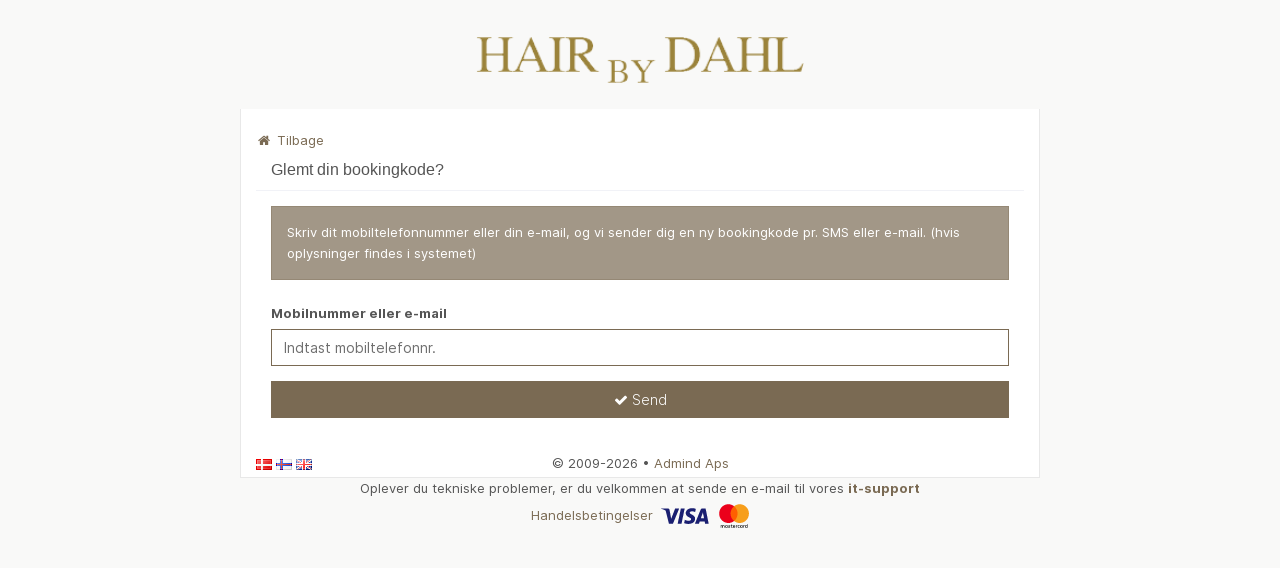

--- FILE ---
content_type: text/html; charset=UTF-8
request_url: https://hairbydahl.bestilling.nu/Forgot.php
body_size: 1303
content:
<!DOCTYPE html>
<html lang="da">
<head>
    <meta charset="utf-8">
    <title>Online Booking | Glemt bookingkode</title>
<meta name="viewport" content="width=device-width, maximum-scale=1">
<meta name="google" content="notranslate">
<link rel='dns-prefetch' href='//fonts.googleapis.com' />

<link rel="stylesheet" type="text/css" href="/_assets/css/bootstrap.brown.min.css?v=5">
<!--
<link rel="stylesheet" type="text/css" href="_assets/css/base_ver2.css?ver=2">
-->
<link href="/_assets/css/Inter/inter.css?v=3" rel='stylesheet'>
<link rel="stylesheet" href="/_assets/css/base_ver2.css?v=35">

<link rel='shortcut icon' href='/images/icons/hairbydahl/favicon.png'>
<link rel='apple-touch-icon-precomposed' href='/images/icons/hairbydahl/favicon.png'>
<script>
    if (document.images) {
        img1 = new Image();
        img1.src = "/images/loader.gif";
    }
</script>
    <script>
        window.addEventListener('DOMContentLoaded', function() {
            var userNameField = document.getElementById('frm-UserName');
            if (userNameField) {
                userNameField.focus();
            }
        });
    </script>
</head>
<body class="homepage">
<header class="container">
<div class="row">
    <img class='img-responsive img-full' src='/images/header/hairbydahl.png' alt=''>
</div>

</header>
<div id="content" class="container">
    <div class="row">
        <div class="col-md-12">
            <br/>
            <div class="panel panel-default">
                <a href="index.php"><i class="fa fa-home fa-fw"></i> Tilbage</a><br>
                <div class="panel-heading">
                    <h3 class="panel-title">Glemt din bookingkode?</h3>
                </div>
                <div class="panel-body">
                    <div class="alert alert-primary fade in">
                        Skriv dit mobiltelefonnummer eller din e-mail, og vi sender dig en ny bookingkode pr. SMS eller e-mail. (hvis oplysninger findes i systemet)
                    </div>
    

<form action="Forgot.php" method="post">
    <div class="form-group">

        <label for="frm-UserName">Mobilnummer eller e-mail</label>
        <input type="text" name="UserName" size="20" placeholder="Indtast mobiltelefonnr." class="form-control" id="frm-UserName" required data-nette-rules='[{"op":":filled","msg":"&#39;Mobiltelefonnummer&#39; skal udfyldes"}]'>     </div>
    <div class="form-group">

        
            <button type="submit" name="Submit" class="btn btn-primary btn-block"><i class="fa fa-check"></i> Send
            </button>
    </div>

<input type="hidden" name="_token_" value="ks8g248drrjBwx/t488JBHiRWs69pEY8NsAfk="></form>

                </div>

            </div>
        </div>
    </div>
</div>
<footer>
    <div id="footer" class="container" style="margin-top:0px;">
        <span class="locale">
<a href="?locale=da"><img title="Dansk" src="/_assets/images/flags/png/dk.png"></a>&nbsp;<a href="?locale=fo"><img title="Føroyskt" src="/_assets/images/flags/png/fo.png"></a>&nbsp;<a href="?locale=en"><img title="English" src="/_assets/images/flags/png/gb.png"></a>
</span>
        <span style="float:right;">
</span>
        <div class="text-center" style="">
            &copy; 2009-2026 &#8226; <a href="https://admind.dk" target="_blank" style="">Admind Aps</a>
        </div>

    </div>
    <div class="text-center" style="font-size:small;padding-bottom:10px;">
        Oplever du tekniske problemer, er du velkommen at sende en e-mail til vores <a style="font-weight: bold;" href="/cdn-cgi/l/email-protection#acdfd9dcdcc3ded8eccdc8c1c5c2c882c8c7">it-support</a>
<p style='margin-top:5px'><a href='Terms.php'>Handelsbetingelser</a>&nbsp;&nbsp;<img style='height:16px;margin-right:10px' src='/_assets/images/visa.svg'><img style='height:24px' src='/_assets/images/mastercard.svg'></p>
    </div>
</footer>

<script data-cfasync="false" src="/cdn-cgi/scripts/5c5dd728/cloudflare-static/email-decode.min.js"></script><script src="/_assets/js/jquery-3.6.1.min.js"></script>
<script src="/_assets/js/bootstrap-3.4.1.min.js"></script>
<script src="_assets/js/netteForms.js"></script>
</body>
</html>


--- FILE ---
content_type: text/css
request_url: https://hairbydahl.bestilling.nu/_assets/css/bootstrap.brown.min.css?v=5
body_size: 60079
content:
/*! normalize.css v3.0.1 | MIT License | git.io/normalize */html{font-family:sans-serif;-ms-text-size-adjust:100%;-webkit-text-size-adjust:100%}body{margin:0}article,aside,details,figcaption,figure,footer,header,hgroup,main,nav,section,summary{display:block}audio,canvas,progress,video{display:inline-block;vertical-align:baseline}audio:not([controls]){display:none;height:0}[hidden],template{display:none}a{background:0 0}a:active,a:hover{outline:0}abbr[title]{border-bottom:1px dotted}b,strong{font-weight:700}dfn{font-style:italic}h1{font-size:2em;margin:.67em 0}mark{background:#ff0;color:#000}small{font-size:80%}sub,sup{font-size:75%;line-height:0;position:relative;vertical-align:baseline}sup{top:-.5em}sub{bottom:-.25em}img{border:0}svg:not(:root){overflow:hidden}figure{margin:1em 40px}hr{-moz-box-sizing:content-box;box-sizing:content-box;height:0}pre{overflow:auto}code,kbd,pre,samp{font-family:monospace,monospace;font-size:1em}button,input,optgroup,select,textarea{color:inherit;font:inherit;margin:0}button{overflow:visible}button,select{text-transform:none}button,html input[type=button],input[type=reset],input[type=submit]{-webkit-appearance:button;cursor:pointer}button[disabled],html input[disabled]{cursor:default}button::-moz-focus-inner,input::-moz-focus-inner{border:0;padding:0}input{line-height:normal}input[type=checkbox],input[type=radio]{box-sizing:border-box;padding:0}input[type=number]::-webkit-inner-spin-button,input[type=number]::-webkit-outer-spin-button{height:auto}input[type=search]{-webkit-appearance:textfield;-moz-box-sizing:content-box;-webkit-box-sizing:content-box;box-sizing:content-box}input[type=search]::-webkit-search-cancel-button,input[type=search]::-webkit-search-decoration{-webkit-appearance:none}fieldset{border:1px solid silver;margin:0 2px;padding:.35em .625em .75em}legend{border:0;padding:0}textarea{overflow:auto}optgroup{font-weight:700}table{border-collapse:collapse;border-spacing:0}td,th{padding:0}@media print{*{text-shadow:none!important;color:#000!important;background:transparent!important;box-shadow:none!important}a,a:visited{text-decoration:underline}a[href]:after{content:" (" attr(href) ")"}abbr[title]:after{content:" (" attr(title) ")"}a[href^="javascript:"]:after,a[href^="#"]:after{content:""}pre,blockquote{border:1px solid #999;page-break-inside:avoid}thead{display:table-header-group}tr,img{page-break-inside:avoid}img{max-width:100%!important}p,h2,h3{orphans:3;widows:3}h2,h3{page-break-after:avoid}select{background:#fff!important}.navbar{display:none}.table td,.table th{background-color:#fff!important}.btn>.caret,.dropup>.btn>.caret{border-top-color:#000!important}.label{border:1px solid #000}.table{border-collapse:collapse!important}.table-bordered th,.table-bordered td{border:1px solid #ddd!important}}@font-face{font-family:'Glyphicons Halflings';src:url(../fonts/glyphicons-halflings-regular.eot);src:url(../fonts/glyphicons-halflings-regular.eot?#iefix) format('embedded-opentype'),url(../fonts/glyphicons-halflings-regular.woff) format('woff'),url(../fonts/glyphicons-halflings-regular.ttf) format('truetype'),url(../fonts/glyphicons-halflings-regular.svg#glyphicons_halflingsregular) format('svg')}.glyphicon{position:relative;top:1px;display:inline-block;font-family:'Glyphicons Halflings';font-style:normal;font-weight:400;line-height:1;-webkit-font-smoothing:antialiased;-moz-osx-font-smoothing:grayscale}.glyphicon-asterisk:before{content:"\2a"}.glyphicon-plus:before{content:"\2b"}.glyphicon-euro:before{content:"\20ac"}.glyphicon-minus:before{content:"\2212"}.glyphicon-cloud:before{content:"\2601"}.glyphicon-envelope:before{content:"\2709"}.glyphicon-pencil:before{content:"\270f"}.glyphicon-glass:before{content:"\e001"}.glyphicon-music:before{content:"\e002"}.glyphicon-search:before{content:"\e003"}.glyphicon-heart:before{content:"\e005"}.glyphicon-star:before{content:"\e006"}.glyphicon-star-empty:before{content:"\e007"}.glyphicon-user:before{content:"\e008"}.glyphicon-film:before{content:"\e009"}.glyphicon-th-large:before{content:"\e010"}.glyphicon-th:before{content:"\e011"}.glyphicon-th-list:before{content:"\e012"}.glyphicon-ok:before{content:"\e013"}.glyphicon-remove:before{content:"\e014"}.glyphicon-zoom-in:before{content:"\e015"}.glyphicon-zoom-out:before{content:"\e016"}.glyphicon-off:before{content:"\e017"}.glyphicon-signal:before{content:"\e018"}.glyphicon-cog:before{content:"\e019"}.glyphicon-trash:before{content:"\e020"}.glyphicon-home:before{content:"\e021"}.glyphicon-file:before{content:"\e022"}.glyphicon-time:before{content:"\e023"}.glyphicon-road:before{content:"\e024"}.glyphicon-download-alt:before{content:"\e025"}.glyphicon-download:before{content:"\e026"}.glyphicon-upload:before{content:"\e027"}.glyphicon-inbox:before{content:"\e028"}.glyphicon-play-circle:before{content:"\e029"}.glyphicon-repeat:before{content:"\e030"}.glyphicon-refresh:before{content:"\e031"}.glyphicon-list-alt:before{content:"\e032"}.glyphicon-lock:before{content:"\e033"}.glyphicon-flag:before{content:"\e034"}.glyphicon-headphones:before{content:"\e035"}.glyphicon-volume-off:before{content:"\e036"}.glyphicon-volume-down:before{content:"\e037"}.glyphicon-volume-up:before{content:"\e038"}.glyphicon-qrcode:before{content:"\e039"}.glyphicon-barcode:before{content:"\e040"}.glyphicon-tag:before{content:"\e041"}.glyphicon-tags:before{content:"\e042"}.glyphicon-book:before{content:"\e043"}.glyphicon-bookmark:before{content:"\e044"}.glyphicon-print:before{content:"\e045"}.glyphicon-camera:before{content:"\e046"}.glyphicon-font:before{content:"\e047"}.glyphicon-bold:before{content:"\e048"}.glyphicon-italic:before{content:"\e049"}.glyphicon-text-height:before{content:"\e050"}.glyphicon-text-width:before{content:"\e051"}.glyphicon-align-left:before{content:"\e052"}.glyphicon-align-center:before{content:"\e053"}.glyphicon-align-right:before{content:"\e054"}.glyphicon-align-justify:before{content:"\e055"}.glyphicon-list:before{content:"\e056"}.glyphicon-indent-left:before{content:"\e057"}.glyphicon-indent-right:before{content:"\e058"}.glyphicon-facetime-video:before{content:"\e059"}.glyphicon-picture:before{content:"\e060"}.glyphicon-map-marker:before{content:"\e062"}.glyphicon-adjust:before{content:"\e063"}.glyphicon-tint:before{content:"\e064"}.glyphicon-edit:before{content:"\e065"}.glyphicon-share:before{content:"\e066"}.glyphicon-check:before{content:"\e067"}.glyphicon-move:before{content:"\e068"}.glyphicon-step-backward:before{content:"\e069"}.glyphicon-fast-backward:before{content:"\e070"}.glyphicon-backward:before{content:"\e071"}.glyphicon-play:before{content:"\e072"}.glyphicon-pause:before{content:"\e073"}.glyphicon-stop:before{content:"\e074"}.glyphicon-forward:before{content:"\e075"}.glyphicon-fast-forward:before{content:"\e076"}.glyphicon-step-forward:before{content:"\e077"}.glyphicon-eject:before{content:"\e078"}.glyphicon-chevron-left:before{content:"\e079"}.glyphicon-chevron-right:before{content:"\e080"}.glyphicon-plus-sign:before{content:"\e081"}.glyphicon-minus-sign:before{content:"\e082"}.glyphicon-remove-sign:before{content:"\e083"}.glyphicon-ok-sign:before{content:"\e084"}.glyphicon-question-sign:before{content:"\e085"}.glyphicon-info-sign:before{content:"\e086"}.glyphicon-screenshot:before{content:"\e087"}.glyphicon-remove-circle:before{content:"\e088"}.glyphicon-ok-circle:before{content:"\e089"}.glyphicon-ban-circle:before{content:"\e090"}.glyphicon-arrow-left:before{content:"\e091"}.glyphicon-arrow-right:before{content:"\e092"}.glyphicon-arrow-up:before{content:"\e093"}.glyphicon-arrow-down:before{content:"\e094"}.glyphicon-share-alt:before{content:"\e095"}.glyphicon-resize-full:before{content:"\e096"}.glyphicon-resize-small:before{content:"\e097"}.glyphicon-exclamation-sign:before{content:"\e101"}.glyphicon-gift:before{content:"\e102"}.glyphicon-leaf:before{content:"\e103"}.glyphicon-fire:before{content:"\e104"}.glyphicon-eye-open:before{content:"\e105"}.glyphicon-eye-close:before{content:"\e106"}.glyphicon-warning-sign:before{content:"\e107"}.glyphicon-plane:before{content:"\e108"}.glyphicon-calendar:before{content:"\e109"}.glyphicon-random:before{content:"\e110"}.glyphicon-comment:before{content:"\e111"}.glyphicon-magnet:before{content:"\e112"}.glyphicon-chevron-up:before{content:"\e113"}.glyphicon-chevron-down:before{content:"\e114"}.glyphicon-retweet:before{content:"\e115"}.glyphicon-shopping-cart:before{content:"\e116"}.glyphicon-folder-close:before{content:"\e117"}.glyphicon-folder-open:before{content:"\e118"}.glyphicon-resize-vertical:before{content:"\e119"}.glyphicon-resize-horizontal:before{content:"\e120"}.glyphicon-hdd:before{content:"\e121"}.glyphicon-bullhorn:before{content:"\e122"}.glyphicon-bell:before{content:"\e123"}.glyphicon-certificate:before{content:"\e124"}.glyphicon-thumbs-up:before{content:"\e125"}.glyphicon-thumbs-down:before{content:"\e126"}.glyphicon-hand-right:before{content:"\e127"}.glyphicon-hand-left:before{content:"\e128"}.glyphicon-hand-up:before{content:"\e129"}.glyphicon-hand-down:before{content:"\e130"}.glyphicon-circle-arrow-right:before{content:"\e131"}.glyphicon-circle-arrow-left:before{content:"\e132"}.glyphicon-circle-arrow-up:before{content:"\e133"}.glyphicon-circle-arrow-down:before{content:"\e134"}.glyphicon-globe:before{content:"\e135"}.glyphicon-wrench:before{content:"\e136"}.glyphicon-tasks:before{content:"\e137"}.glyphicon-filter:before{content:"\e138"}.glyphicon-briefcase:before{content:"\e139"}.glyphicon-fullscreen:before{content:"\e140"}.glyphicon-dashboard:before{content:"\e141"}.glyphicon-paperclip:before{content:"\e142"}.glyphicon-heart-empty:before{content:"\e143"}.glyphicon-link:before{content:"\e144"}.glyphicon-phone:before{content:"\e145"}.glyphicon-pushpin:before{content:"\e146"}.glyphicon-usd:before{content:"\e148"}.glyphicon-gbp:before{content:"\e149"}.glyphicon-sort:before{content:"\e150"}.glyphicon-sort-by-alphabet:before{content:"\e151"}.glyphicon-sort-by-alphabet-alt:before{content:"\e152"}.glyphicon-sort-by-order:before{content:"\e153"}.glyphicon-sort-by-order-alt:before{content:"\e154"}.glyphicon-sort-by-attributes:before{content:"\e155"}.glyphicon-sort-by-attributes-alt:before{content:"\e156"}.glyphicon-unchecked:before{content:"\e157"}.glyphicon-expand:before{content:"\e158"}.glyphicon-collapse-down:before{content:"\e159"}.glyphicon-collapse-up:before{content:"\e160"}.glyphicon-log-in:before{content:"\e161"}.glyphicon-flash:before{content:"\e162"}.glyphicon-log-out:before{content:"\e163"}.glyphicon-new-window:before{content:"\e164"}.glyphicon-record:before{content:"\e165"}.glyphicon-save:before{content:"\e166"}.glyphicon-open:before{content:"\e167"}.glyphicon-saved:before{content:"\e168"}.glyphicon-import:before{content:"\e169"}.glyphicon-export:before{content:"\e170"}.glyphicon-send:before{content:"\e171"}.glyphicon-floppy-disk:before{content:"\e172"}.glyphicon-floppy-saved:before{content:"\e173"}.glyphicon-floppy-remove:before{content:"\e174"}.glyphicon-floppy-save:before{content:"\e175"}.glyphicon-floppy-open:before{content:"\e176"}.glyphicon-credit-card:before{content:"\e177"}.glyphicon-transfer:before{content:"\e178"}.glyphicon-cutlery:before{content:"\e179"}.glyphicon-header:before{content:"\e180"}.glyphicon-compressed:before{content:"\e181"}.glyphicon-earphone:before{content:"\e182"}.glyphicon-phone-alt:before{content:"\e183"}.glyphicon-tower:before{content:"\e184"}.glyphicon-stats:before{content:"\e185"}.glyphicon-sd-video:before{content:"\e186"}.glyphicon-hd-video:before{content:"\e187"}.glyphicon-subtitles:before{content:"\e188"}.glyphicon-sound-stereo:before{content:"\e189"}.glyphicon-sound-dolby:before{content:"\e190"}.glyphicon-sound-5-1:before{content:"\e191"}.glyphicon-sound-6-1:before{content:"\e192"}.glyphicon-sound-7-1:before{content:"\e193"}.glyphicon-copyright-mark:before{content:"\e194"}.glyphicon-registration-mark:before{content:"\e195"}.glyphicon-cloud-download:before{content:"\e197"}.glyphicon-cloud-upload:before{content:"\e198"}.glyphicon-tree-conifer:before{content:"\e199"}.glyphicon-tree-deciduous:before{content:"\e200"}*{-webkit-box-sizing:border-box;-moz-box-sizing:border-box;box-sizing:border-box}:before,:after{-webkit-box-sizing:border-box;-moz-box-sizing:border-box;box-sizing:border-box}html{font-size:10px;-webkit-tap-highlight-color:rgba(0,0,0,0)}body{font-family:Oxygen,Helvetica,Arial,sans-serif;font-size:14px;line-height:1.644;color:#555;background-color:#f9f9f8}input,button,select,textarea{font-family:inherit;font-size:inherit;line-height:inherit}a{color:#7a6a53;text-decoration:none}a:hover,a:focus{color:#89775d;text-decoration:underline}a:focus{outline:thin dotted;outline:5px auto -webkit-focus-ring-color;outline-offset:-2px}figure{margin:0}img{vertical-align:middle}.img-responsive,.thumbnail>img,.thumbnail a>img,.carousel-inner>.item>img,.carousel-inner>.item>a>img{display:block;width:100% \9;max-width:100%;height:auto}.img-rounded{border-radius:0}.img-thumbnail{padding:4px;line-height:1.644;background-color:#f9f9f8;border:1px solid #ddd;border-radius:0;-webkit-transition:all .2s ease-in-out;-o-transition:all .2s ease-in-out;transition:all .2s ease-in-out;display:inline-block;width:100% \9;max-width:100%;height:auto}.img-circle{border-radius:50%}hr{margin-top:23px;margin-bottom:23px;border:0;border-top:1px solid #eee}.sr-only{position:absolute;width:1px;height:1px;margin:-1px;padding:0;overflow:hidden;clip:rect(0,0,0,0);border:0}.sr-only-focusable:active,.sr-only-focusable:focus{position:static;width:auto;height:auto;margin:0;overflow:visible;clip:auto}h1,h2,h3,h4,h5,h6,.h1,.h2,.h3,.h4,.h5,.h6{font-family:Oswald,Helvetica,Arial,sans-serif;font-weight:300;line-height:1.1;color:inherit}h1 small,h2 small,h3 small,h4 small,h5 small,h6 small,.h1 small,.h2 small,.h3 small,.h4 small,.h5 small,.h6 small,h1 .small,h2 .small,h3 .small,h4 .small,h5 .small,h6 .small,.h1 .small,.h2 .small,.h3 .small,.h4 .small,.h5 .small,.h6 .small{font-weight:400;line-height:1;color:#777}h1,.h1,h2,.h2,h3,.h3{margin-top:23px;margin-bottom:11.5px}h1 small,.h1 small,h2 small,.h2 small,h3 small,.h3 small,h1 .small,.h1 .small,h2 .small,.h2 .small,h3 .small,.h3 .small{font-size:65%}h4,.h4,h5,.h5,h6,.h6{margin-top:11.5px;margin-bottom:11.5px}h4 small,.h4 small,h5 small,.h5 small,h6 small,.h6 small,h4 .small,.h4 .small,h5 .small,.h5 .small,h6 .small,.h6 .small{font-size:75%}h1,.h1{font-size:50px}h2,.h2{font-size:40px}h3,.h3{font-size:32px}h4,.h4{font-size:26px}h5,.h5{font-size:22px}h6,.h6{font-size:18px}p{margin:0 0 11.5px}.lead{margin-bottom:23px;font-size:16px;font-weight:300;line-height:1.4}@media (min-width:768px){.lead{font-size:21px}}small,.small{font-size:85%}cite{font-style:normal}mark,.mark{background-color:#ffaf00;padding:.2em}.text-left{text-align:left}.text-right{text-align:right}.text-center{text-align:center}.text-justify{text-align:justify}.text-nowrap{white-space:nowrap}.text-lowercase{text-transform:lowercase}.text-uppercase{text-transform:uppercase}.text-capitalize{text-transform:capitalize}.text-muted{color:#777}.text-primary{color:#7a6a53}a.text-primary:hover{color:#5c503e}a.text-primary:hover{color:#5c503e!important}.text-success{color:#fff}a.text-success:hover{color:#e6e6e6}a.text-success:hover{color:#e6e6e6!important}.text-info{color:#fff}a.text-info:hover{color:#e6e6e6}a.text-info:hover{color:#e6e6e6!important}.text-warning{color:#fff}a.text-warning:hover{color:#e6e6e6}a.text-warning:hover{color:#e6e6e6!important}.text-danger{color:#fff}a.text-danger:hover{color:#e6e6e6}a.text-danger:hover{color:#e6e6e6!important}.bg-primary{background-color:#7a6a53;color:#fff}a.bg-primary:hover{background-color:#5c503e}a.bg-primary:hover{background-color:#5c503e}.bg-success{background-color:#27ae60;color:#fff}a.bg-success:hover{background-color:#1e8449}a.bg-success:hover{background-color:#1e8449}.bg-info{background-color:#236b9b;color:#fff}a.bg-info:hover{background-color:#1a4e71}a.bg-info:hover{background-color:#1a4e71}.bg-warning{background-color:#ffaf00;color:#fff}a.bg-warning:hover{background-color:#cc8c00}a.bg-warning:hover{background-color:#cc8c00}.bg-danger{background-color:#f44;color:#fff}a.bg-danger:hover{background-color:#f11}a.bg-danger:hover{background-color:#f11}.page-header{padding-bottom:10.5px;margin:46px 0 23px;border-bottom:1px solid #eee}ul,ol{margin-top:0;margin-bottom:11.5px}ul ul,ol ul,ul ol,ol ol{margin-bottom:0}.list-unstyled{padding-left:0;list-style:none}.list-inline{padding-left:0;list-style:none;margin-left:-5px}.list-inline>li{display:inline-block;padding-left:5px;padding-right:5px}dl{margin-top:0;margin-bottom:23px}dt,dd{line-height:1.644}dt{font-weight:700}dd{margin-left:0}@media (min-width:768px){.dl-horizontal dt{float:left;width:160px;clear:left;text-align:right;overflow:hidden;text-overflow:ellipsis;white-space:nowrap}.dl-horizontal dd{margin-left:180px}}abbr[title],abbr[data-original-title]{cursor:help;border-bottom:1px dotted #777}.initialism{font-size:90%;text-transform:uppercase}blockquote{padding:11.5px 23px;margin:0 0 23px;font-size:17.5px;border-left:5px solid #7a6a53}blockquote p:last-child,blockquote ul:last-child,blockquote ol:last-child{margin-bottom:0}blockquote footer,blockquote small,blockquote .small{display:block;font-size:80%;line-height:1.644;color:#7a6a53}blockquote footer:before,blockquote small:before,blockquote .small:before{content:'\2014 \00A0'}.blockquote-reverse,blockquote.pull-right{padding-right:15px;padding-left:0;border-right:5px solid #7a6a53;border-left:0;text-align:right}.blockquote-reverse footer:before,blockquote.pull-right footer:before,.blockquote-reverse small:before,blockquote.pull-right small:before,.blockquote-reverse .small:before,blockquote.pull-right .small:before{content:''}.blockquote-reverse footer:after,blockquote.pull-right footer:after,.blockquote-reverse small:after,blockquote.pull-right small:after,.blockquote-reverse .small:after,blockquote.pull-right .small:after{content:'\00A0 \2014'}blockquote:before,blockquote:after{content:""}address{margin-bottom:23px;font-style:normal;line-height:1.644}code,kbd,pre,samp{font-family:Menlo,Monaco,Consolas,"Courier New",monospace}code{padding:2px 4px;font-size:90%;color:#c7254e;background-color:#f9f2f4;border-radius:0}kbd{padding:2px 4px;font-size:90%;color:#fff;background-color:#333;border-radius:0;box-shadow:inset 0 -1px 0 rgba(0,0,0,.25)}kbd kbd{padding:0;font-size:100%;box-shadow:none}pre{display:block;padding:11px;margin:0 0 11.5px;font-size:13px;line-height:1.644;word-break:break-all;word-wrap:break-word;color:#333;background-color:#f5f5f5;border:1px solid #ccc;border-radius:0}pre code{padding:0;font-size:inherit;color:inherit;white-space:pre-wrap;background-color:transparent;border-radius:0}.pre-scrollable{max-height:340px;overflow-y:scroll}.container{margin-right:auto;margin-left:auto;padding-left:15px;padding-right:15px}@media (min-width:768px){.container{width:750px}}@media (min-width:992px){.container{width:970px}}@media (min-width:1200px){.container{width:1170px}}.container-fluid{margin-right:auto;margin-left:auto;padding-left:15px;padding-right:15px}.row{margin-left:-15px;margin-right:-15px}.col-xs-1,.col-sm-1,.col-md-1,.col-lg-1,.col-xs-2,.col-sm-2,.col-md-2,.col-lg-2,.col-xs-3,.col-sm-3,.col-md-3,.col-lg-3,.col-xs-4,.col-sm-4,.col-md-4,.col-lg-4,.col-xs-5,.col-sm-5,.col-md-5,.col-lg-5,.col-xs-6,.col-sm-6,.col-md-6,.col-lg-6,.col-xs-7,.col-sm-7,.col-md-7,.col-lg-7,.col-xs-8,.col-sm-8,.col-md-8,.col-lg-8,.col-xs-9,.col-sm-9,.col-md-9,.col-lg-9,.col-xs-10,.col-sm-10,.col-md-10,.col-lg-10,.col-xs-11,.col-sm-11,.col-md-11,.col-lg-11,.col-xs-12,.col-sm-12,.col-md-12,.col-lg-12{position:relative;min-height:1px;padding-left:15px;padding-right:15px}.col-xs-1,.col-xs-2,.col-xs-3,.col-xs-4,.col-xs-5,.col-xs-6,.col-xs-7,.col-xs-8,.col-xs-9,.col-xs-10,.col-xs-11,.col-xs-12{float:left}.col-xs-12{width:100%}.col-xs-11{width:91.66666666666666%}.col-xs-10{width:83.33333333333334%}.col-xs-9{width:75%}.col-xs-8{width:66.66666666666666%}.col-xs-7{width:58.333333333333336%}.col-xs-6{width:50%}.col-xs-5{width:41.66666666666667%}.col-xs-4{width:33.33333333333333%}.col-xs-3{width:25%}.col-xs-2{width:16.666666666666664%}.col-xs-1{width:8.333333333333332%}.col-xs-pull-12{right:100%}.col-xs-pull-11{right:91.66666666666666%}.col-xs-pull-10{right:83.33333333333334%}.col-xs-pull-9{right:75%}.col-xs-pull-8{right:66.66666666666666%}.col-xs-pull-7{right:58.333333333333336%}.col-xs-pull-6{right:50%}.col-xs-pull-5{right:41.66666666666667%}.col-xs-pull-4{right:33.33333333333333%}.col-xs-pull-3{right:25%}.col-xs-pull-2{right:16.666666666666664%}.col-xs-pull-1{right:8.333333333333332%}.col-xs-pull-0{right:auto}.col-xs-push-12{left:100%}.col-xs-push-11{left:91.66666666666666%}.col-xs-push-10{left:83.33333333333334%}.col-xs-push-9{left:75%}.col-xs-push-8{left:66.66666666666666%}.col-xs-push-7{left:58.333333333333336%}.col-xs-push-6{left:50%}.col-xs-push-5{left:41.66666666666667%}.col-xs-push-4{left:33.33333333333333%}.col-xs-push-3{left:25%}.col-xs-push-2{left:16.666666666666664%}.col-xs-push-1{left:8.333333333333332%}.col-xs-push-0{left:auto}.col-xs-offset-12{margin-left:100%}.col-xs-offset-11{margin-left:91.66666666666666%}.col-xs-offset-10{margin-left:83.33333333333334%}.col-xs-offset-9{margin-left:75%}.col-xs-offset-8{margin-left:66.66666666666666%}.col-xs-offset-7{margin-left:58.333333333333336%}.col-xs-offset-6{margin-left:50%}.col-xs-offset-5{margin-left:41.66666666666667%}.col-xs-offset-4{margin-left:33.33333333333333%}.col-xs-offset-3{margin-left:25%}.col-xs-offset-2{margin-left:16.666666666666664%}.col-xs-offset-1{margin-left:8.333333333333332%}.col-xs-offset-0{margin-left:0}@media (min-width:768px){.col-sm-1,.col-sm-2,.col-sm-3,.col-sm-4,.col-sm-5,.col-sm-6,.col-sm-7,.col-sm-8,.col-sm-9,.col-sm-10,.col-sm-11,.col-sm-12{float:left}.col-sm-12{width:100%}.col-sm-11{width:91.66666666666666%}.col-sm-10{width:83.33333333333334%}.col-sm-9{width:75%}.col-sm-8{width:66.66666666666666%}.col-sm-7{width:58.333333333333336%}.col-sm-6{width:50%}.col-sm-5{width:41.66666666666667%}.col-sm-4{width:33.33333333333333%}.col-sm-3{width:25%}.col-sm-2{width:16.666666666666664%}.col-sm-1{width:8.333333333333332%}.col-sm-pull-12{right:100%}.col-sm-pull-11{right:91.66666666666666%}.col-sm-pull-10{right:83.33333333333334%}.col-sm-pull-9{right:75%}.col-sm-pull-8{right:66.66666666666666%}.col-sm-pull-7{right:58.333333333333336%}.col-sm-pull-6{right:50%}.col-sm-pull-5{right:41.66666666666667%}.col-sm-pull-4{right:33.33333333333333%}.col-sm-pull-3{right:25%}.col-sm-pull-2{right:16.666666666666664%}.col-sm-pull-1{right:8.333333333333332%}.col-sm-pull-0{right:auto}.col-sm-push-12{left:100%}.col-sm-push-11{left:91.66666666666666%}.col-sm-push-10{left:83.33333333333334%}.col-sm-push-9{left:75%}.col-sm-push-8{left:66.66666666666666%}.col-sm-push-7{left:58.333333333333336%}.col-sm-push-6{left:50%}.col-sm-push-5{left:41.66666666666667%}.col-sm-push-4{left:33.33333333333333%}.col-sm-push-3{left:25%}.col-sm-push-2{left:16.666666666666664%}.col-sm-push-1{left:8.333333333333332%}.col-sm-push-0{left:auto}.col-sm-offset-12{margin-left:100%}.col-sm-offset-11{margin-left:91.66666666666666%}.col-sm-offset-10{margin-left:83.33333333333334%}.col-sm-offset-9{margin-left:75%}.col-sm-offset-8{margin-left:66.66666666666666%}.col-sm-offset-7{margin-left:58.333333333333336%}.col-sm-offset-6{margin-left:50%}.col-sm-offset-5{margin-left:41.66666666666667%}.col-sm-offset-4{margin-left:33.33333333333333%}.col-sm-offset-3{margin-left:25%}.col-sm-offset-2{margin-left:16.666666666666664%}.col-sm-offset-1{margin-left:8.333333333333332%}.col-sm-offset-0{margin-left:0}}@media (min-width:992px){.col-md-1,.col-md-2,.col-md-3,.col-md-4,.col-md-5,.col-md-6,.col-md-7,.col-md-8,.col-md-9,.col-md-10,.col-md-11,.col-md-12{float:left}.col-md-12{width:100%}.col-md-11{width:91.66666666666666%}.col-md-10{width:83.33333333333334%}.col-md-9{width:75%}.col-md-8{width:66.66666666666666%}.col-md-7{width:58.333333333333336%}.col-md-6{width:50%}.col-md-5{width:41.66666666666667%}.col-md-4{width:33.33333333333333%}.col-md-3{width:25%}.col-md-2{width:16.666666666666664%}.col-md-1{width:8.333333333333332%}.col-md-pull-12{right:100%}.col-md-pull-11{right:91.66666666666666%}.col-md-pull-10{right:83.33333333333334%}.col-md-pull-9{right:75%}.col-md-pull-8{right:66.66666666666666%}.col-md-pull-7{right:58.333333333333336%}.col-md-pull-6{right:50%}.col-md-pull-5{right:41.66666666666667%}.col-md-pull-4{right:33.33333333333333%}.col-md-pull-3{right:25%}.col-md-pull-2{right:16.666666666666664%}.col-md-pull-1{right:8.333333333333332%}.col-md-pull-0{right:auto}.col-md-push-12{left:100%}.col-md-push-11{left:91.66666666666666%}.col-md-push-10{left:83.33333333333334%}.col-md-push-9{left:75%}.col-md-push-8{left:66.66666666666666%}.col-md-push-7{left:58.333333333333336%}.col-md-push-6{left:50%}.col-md-push-5{left:41.66666666666667%}.col-md-push-4{left:33.33333333333333%}.col-md-push-3{left:25%}.col-md-push-2{left:16.666666666666664%}.col-md-push-1{left:8.333333333333332%}.col-md-push-0{left:auto}.col-md-offset-12{margin-left:100%}.col-md-offset-11{margin-left:91.66666666666666%}.col-md-offset-10{margin-left:83.33333333333334%}.col-md-offset-9{margin-left:75%}.col-md-offset-8{margin-left:66.66666666666666%}.col-md-offset-7{margin-left:58.333333333333336%}.col-md-offset-6{margin-left:50%}.col-md-offset-5{margin-left:41.66666666666667%}.col-md-offset-4{margin-left:33.33333333333333%}.col-md-offset-3{margin-left:25%}.col-md-offset-2{margin-left:16.666666666666664%}.col-md-offset-1{margin-left:8.333333333333332%}.col-md-offset-0{margin-left:0}}@media (min-width:1200px){.col-lg-1,.col-lg-2,.col-lg-3,.col-lg-4,.col-lg-5,.col-lg-6,.col-lg-7,.col-lg-8,.col-lg-9,.col-lg-10,.col-lg-11,.col-lg-12{float:left}.col-lg-12{width:100%}.col-lg-11{width:91.66666666666666%}.col-lg-10{width:83.33333333333334%}.col-lg-9{width:75%}.col-lg-8{width:66.66666666666666%}.col-lg-7{width:58.333333333333336%}.col-lg-6{width:50%}.col-lg-5{width:41.66666666666667%}.col-lg-4{width:33.33333333333333%}.col-lg-3{width:25%}.col-lg-2{width:16.666666666666664%}.col-lg-1{width:8.333333333333332%}.col-lg-pull-12{right:100%}.col-lg-pull-11{right:91.66666666666666%}.col-lg-pull-10{right:83.33333333333334%}.col-lg-pull-9{right:75%}.col-lg-pull-8{right:66.66666666666666%}.col-lg-pull-7{right:58.333333333333336%}.col-lg-pull-6{right:50%}.col-lg-pull-5{right:41.66666666666667%}.col-lg-pull-4{right:33.33333333333333%}.col-lg-pull-3{right:25%}.col-lg-pull-2{right:16.666666666666664%}.col-lg-pull-1{right:8.333333333333332%}.col-lg-pull-0{right:auto}.col-lg-push-12{left:100%}.col-lg-push-11{left:91.66666666666666%}.col-lg-push-10{left:83.33333333333334%}.col-lg-push-9{left:75%}.col-lg-push-8{left:66.66666666666666%}.col-lg-push-7{left:58.333333333333336%}.col-lg-push-6{left:50%}.col-lg-push-5{left:41.66666666666667%}.col-lg-push-4{left:33.33333333333333%}.col-lg-push-3{left:25%}.col-lg-push-2{left:16.666666666666664%}.col-lg-push-1{left:8.333333333333332%}.col-lg-push-0{left:auto}.col-lg-offset-12{margin-left:100%}.col-lg-offset-11{margin-left:91.66666666666666%}.col-lg-offset-10{margin-left:83.33333333333334%}.col-lg-offset-9{margin-left:75%}.col-lg-offset-8{margin-left:66.66666666666666%}.col-lg-offset-7{margin-left:58.333333333333336%}.col-lg-offset-6{margin-left:50%}.col-lg-offset-5{margin-left:41.66666666666667%}.col-lg-offset-4{margin-left:33.33333333333333%}.col-lg-offset-3{margin-left:25%}.col-lg-offset-2{margin-left:16.666666666666664%}.col-lg-offset-1{margin-left:8.333333333333332%}.col-lg-offset-0{margin-left:0}}table{background-color:transparent}th{text-align:left}.table{width:100%;max-width:100%;margin-bottom:23px}.table>thead>tr>th,.table>tbody>tr>th,.table>tfoot>tr>th,.table>thead>tr>td,.table>tbody>tr>td,.table>tfoot>tr>td{padding:8px;line-height:1.644;vertical-align:top;border-top:1px solid #ddd}.table>thead>tr>th{vertical-align:bottom;border-bottom:2px solid #ddd}.table>caption+thead>tr:first-child>th,.table>colgroup+thead>tr:first-child>th,.table>thead:first-child>tr:first-child>th,.table>caption+thead>tr:first-child>td,.table>colgroup+thead>tr:first-child>td,.table>thead:first-child>tr:first-child>td{border-top:0}.table>tbody+tbody{border-top:2px solid #ddd}.table .table{background-color:#f9f9f8}.table-condensed>thead>tr>th,.table-condensed>tbody>tr>th,.table-condensed>tfoot>tr>th,.table-condensed>thead>tr>td,.table-condensed>tbody>tr>td,.table-condensed>tfoot>tr>td{padding:5px}.table-bordered{border:1px solid #ddd}.table-bordered>thead>tr>th,.table-bordered>tbody>tr>th,.table-bordered>tfoot>tr>th,.table-bordered>thead>tr>td,.table-bordered>tbody>tr>td,.table-bordered>tfoot>tr>td{border:1px solid #ddd}.table-bordered>thead>tr>th,.table-bordered>thead>tr>td{border-bottom-width:2px}.table-striped>tbody>tr:nth-child(odd)>td,.table-striped>tbody>tr:nth-child(odd)>th{background-color:#f9f9f9}.table-hover>tbody>tr:hover>td,.table-hover>tbody>tr:hover>th{background-color:#f9f9f9}table col[class*=col-]{position:static;float:none;display:table-column}table td[class*=col-],table th[class*=col-]{position:static;float:none;display:table-cell}.table>thead>tr>td.active,.table>tbody>tr>td.active,.table>tfoot>tr>td.active,.table>thead>tr>th.active,.table>tbody>tr>th.active,.table>tfoot>tr>th.active,.table>thead>tr.active>td,.table>tbody>tr.active>td,.table>tfoot>tr.active>td,.table>thead>tr.active>th,.table>tbody>tr.active>th,.table>tfoot>tr.active>th{background-color:#f9f9f9}.table-hover>tbody>tr>td.active:hover,.table-hover>tbody>tr>th.active:hover,.table-hover>tbody>tr.active:hover>td,.table-hover>tbody>tr:hover>.active,.table-hover>tbody>tr.active:hover>th{background-color:#ececec}.table>thead>tr>td.active,.table>tbody>tr>td.active,.table>tfoot>tr>td.active,.table>thead>tr>th.active,.table>tbody>tr>th.active,.table>tfoot>tr>th.active,.table>thead>tr.active>td,.table>tbody>tr.active>td,.table>tfoot>tr.active>td,.table>thead>tr.active>th,.table>tbody>tr.active>th,.table>tfoot>tr.active>th{background-color:#f9f9f9;color:#fff}.table-hover>tbody>tr>td.active:hover,.table-hover>tbody>tr>th.active:hover,.table-hover>tbody>tr.active:hover>td,.table-hover>tbody>tr.active:hover>th{background-color:#fff;color:#fff}.table>thead>tr>td.success,.table>tbody>tr>td.success,.table>tfoot>tr>td.success,.table>thead>tr>th.success,.table>tbody>tr>th.success,.table>tfoot>tr>th.success,.table>thead>tr.success>td,.table>tbody>tr.success>td,.table>tfoot>tr.success>td,.table>thead>tr.success>th,.table>tbody>tr.success>th,.table>tfoot>tr.success>th{background-color:#27ae60}.table-hover>tbody>tr>td.success:hover,.table-hover>tbody>tr>th.success:hover,.table-hover>tbody>tr.success:hover>td,.table-hover>tbody>tr:hover>.success,.table-hover>tbody>tr.success:hover>th{background-color:#295}.table>thead>tr>td.success,.table>tbody>tr>td.success,.table>tfoot>tr>td.success,.table>thead>tr>th.success,.table>tbody>tr>th.success,.table>tfoot>tr>th.success,.table>thead>tr.success>td,.table>tbody>tr.success>td,.table>tfoot>tr.success>td,.table>thead>tr.success>th,.table>tbody>tr.success>th,.table>tfoot>tr.success>th{background-color:#27ae60;color:#fff}.table-hover>tbody>tr>td.success:hover,.table-hover>tbody>tr>th.success:hover,.table-hover>tbody>tr.success:hover>td,.table-hover>tbody>tr.success:hover>th{background-color:#3ed47d;color:#fff}.table>thead>tr>td.info,.table>tbody>tr>td.info,.table>tfoot>tr>td.info,.table>thead>tr>th.info,.table>tbody>tr>th.info,.table>tfoot>tr>th.info,.table>thead>tr.info>td,.table>tbody>tr.info>td,.table>tfoot>tr.info>td,.table>thead>tr.info>th,.table>tbody>tr.info>th,.table>tfoot>tr.info>th{background-color:#236b9b}.table-hover>tbody>tr>td.info:hover,.table-hover>tbody>tr>th.info:hover,.table-hover>tbody>tr.info:hover>td,.table-hover>tbody>tr:hover>.info,.table-hover>tbody>tr.info:hover>th{background-color:#1e5d86}.table>thead>tr>td.info,.table>tbody>tr>td.info,.table>tfoot>tr>td.info,.table>thead>tr>th.info,.table>tbody>tr>th.info,.table>tfoot>tr>th.info,.table>thead>tr.info>td,.table>tbody>tr.info>td,.table>tfoot>tr.info>td,.table>thead>tr.info>th,.table>tbody>tr.info>th,.table>tfoot>tr.info>th{background-color:#236b9b;color:#fff}.table-hover>tbody>tr>td.info:hover,.table-hover>tbody>tr>th.info:hover,.table-hover>tbody>tr.info:hover>td,.table-hover>tbody>tr.info:hover>th{background-color:#2e8dcd;color:#fff}.table>thead>tr>td.warning,.table>tbody>tr>td.warning,.table>tfoot>tr>td.warning,.table>thead>tr>th.warning,.table>tbody>tr>th.warning,.table>tfoot>tr>th.warning,.table>thead>tr.warning>td,.table>tbody>tr.warning>td,.table>tfoot>tr.warning>td,.table>thead>tr.warning>th,.table>tbody>tr.warning>th,.table>tfoot>tr.warning>th{background-color:#ffaf00}.table-hover>tbody>tr>td.warning:hover,.table-hover>tbody>tr>th.warning:hover,.table-hover>tbody>tr.warning:hover>td,.table-hover>tbody>tr:hover>.warning,.table-hover>tbody>tr.warning:hover>th{background-color:#e69d00}.table>thead>tr>td.warning,.table>tbody>tr>td.warning,.table>tfoot>tr>td.warning,.table>thead>tr>th.warning,.table>tbody>tr>th.warning,.table>tfoot>tr>th.warning,.table>thead>tr.warning>td,.table>tbody>tr.warning>td,.table>tfoot>tr.warning>td,.table>thead>tr.warning>th,.table>tbody>tr.warning>th,.table>tfoot>tr.warning>th{background-color:#ffaf00;color:#fff}.table-hover>tbody>tr>td.warning:hover,.table-hover>tbody>tr>th.warning:hover,.table-hover>tbody>tr.warning:hover>td,.table-hover>tbody>tr.warning:hover>th{background-color:#ffc23d;color:#fff}.table>thead>tr>td.danger,.table>tbody>tr>td.danger,.table>tfoot>tr>td.danger,.table>thead>tr>th.danger,.table>tbody>tr>th.danger,.table>tfoot>tr>th.danger,.table>thead>tr.danger>td,.table>tbody>tr.danger>td,.table>tfoot>tr.danger>td,.table>thead>tr.danger>th,.table>tbody>tr.danger>th,.table>tfoot>tr.danger>th{background-color:#f44}.table-hover>tbody>tr>td.danger:hover,.table-hover>tbody>tr>th.danger:hover,.table-hover>tbody>tr.danger:hover>td,.table-hover>tbody>tr:hover>.danger,.table-hover>tbody>tr.danger:hover>th{background-color:#ff2a2a}.table>thead>tr>td.danger,.table>tbody>tr>td.danger,.table>tfoot>tr>td.danger,.table>thead>tr>th.danger,.table>tbody>tr>th.danger,.table>tfoot>tr>th.danger,.table>thead>tr.danger>td,.table>tbody>tr.danger>td,.table>tfoot>tr.danger>td,.table>thead>tr.danger>th,.table>tbody>tr.danger>th,.table>tfoot>tr.danger>th{background-color:#f44;color:#fff}.table-hover>tbody>tr>td.danger:hover,.table-hover>tbody>tr>th.danger:hover,.table-hover>tbody>tr.danger:hover>td,.table-hover>tbody>tr.danger:hover>th{background-color:#ff8181;color:#fff}@media screen and (max-width:767px){.table-responsive{width:100%;margin-bottom:17.25px;overflow-y:hidden;overflow-x:auto;-ms-overflow-style:-ms-autohiding-scrollbar;border:1px solid #ddd;-webkit-overflow-scrolling:touch}.table-responsive>.table{margin-bottom:0}.table-responsive>.table>thead>tr>th,.table-responsive>.table>tbody>tr>th,.table-responsive>.table>tfoot>tr>th,.table-responsive>.table>thead>tr>td,.table-responsive>.table>tbody>tr>td,.table-responsive>.table>tfoot>tr>td{white-space:nowrap}.table-responsive>.table-bordered{border:0}.table-responsive>.table-bordered>thead>tr>th:first-child,.table-responsive>.table-bordered>tbody>tr>th:first-child,.table-responsive>.table-bordered>tfoot>tr>th:first-child,.table-responsive>.table-bordered>thead>tr>td:first-child,.table-responsive>.table-bordered>tbody>tr>td:first-child,.table-responsive>.table-bordered>tfoot>tr>td:first-child{border-left:0}.table-responsive>.table-bordered>thead>tr>th:last-child,.table-responsive>.table-bordered>tbody>tr>th:last-child,.table-responsive>.table-bordered>tfoot>tr>th:last-child,.table-responsive>.table-bordered>thead>tr>td:last-child,.table-responsive>.table-bordered>tbody>tr>td:last-child,.table-responsive>.table-bordered>tfoot>tr>td:last-child{border-right:0}.table-responsive>.table-bordered>tbody>tr:last-child>th,.table-responsive>.table-bordered>tfoot>tr:last-child>th,.table-responsive>.table-bordered>tbody>tr:last-child>td,.table-responsive>.table-bordered>tfoot>tr:last-child>td{border-bottom:0}}fieldset{padding:0;margin:0;border:0;min-width:0}legend{display:block;width:100%;padding:0;margin-bottom:23px;font-size:21px;line-height:inherit;color:#333;border:0;border-bottom:1px solid #e5e5e5}label{display:inline-block;max-width:100%;margin-bottom:5px;font-weight:700}input[type=search]{-webkit-box-sizing:border-box;-moz-box-sizing:border-box;box-sizing:border-box}input[type=radio],input[type=checkbox]{margin:4px 0 0;margin-top:1px \9;line-height:normal}input[type=file]{display:block}input[type=range]{display:block;width:100%}select[multiple],select[size]{height:auto}input[type=file]:focus,input[type=radio]:focus,input[type=checkbox]:focus{outline:thin dotted;outline:5px auto -webkit-focus-ring-color;outline-offset:-2px}output{display:block;padding-top:7px;font-size:14px;line-height:1.644;color:#555}.form-control{display:block;width:100%;height:37px;padding:6px 12px;font-size:14px;line-height:1.644;color:#555;background-color:#f2f3f3;background-image:none;border:1px solid #f2f3f3;border-radius:0;-webkit-box-shadow:inset 0 1px 1px rgba(0,0,0,.075);box-shadow:inset 0 1px 1px rgba(0,0,0,.075);-webkit-transition:border-color ease-in-out .15s,box-shadow ease-in-out .15s;-o-transition:border-color ease-in-out .15s,box-shadow ease-in-out .15s;transition:border-color ease-in-out .15s,box-shadow ease-in-out .15s}.form-control:focus{border-color:#7a6a53;outline:0;-webkit-box-shadow:inset 0 1px 1px rgba(0,0,0,.075),0 0 8px rgba(122,106,83,.6);box-shadow:inset 0 1px 1px rgba(0,0,0,.075),0 0 8px rgba(122,106,83,.6)}.form-control:focus{background-color:#fff;border-color:#7a6a53;outline:0;-webkit-box-shadow:none;box-shadow:none}.form-control::-moz-placeholder{color:#6f6f6f;opacity:1}.form-control:-ms-input-placeholder{color:#6f6f6f}.form-control::-webkit-input-placeholder{color:#6f6f6f}.form-control[disabled],.form-control[readonly],fieldset[disabled] .form-control{cursor:not-allowed;background-color:#d4d8d8;opacity:1}textarea.form-control{height:auto}input[type=search]{-webkit-appearance:none}input[type=date],input[type=time],input[type=datetime-local],input[type=month]{line-height:37px;line-height:1.644 \0}input[type=date].input-sm,input[type=time].input-sm,input[type=datetime-local].input-sm,input[type=month].input-sm{line-height:30px}input[type=date].input-lg,input[type=time].input-lg,input[type=datetime-local].input-lg,input[type=month].input-lg{line-height:46px}.form-group{margin-bottom:15px}.radio,.checkbox{position:relative;display:block;min-height:23px;margin-top:10px;margin-bottom:10px}.radio label,.checkbox label{padding-left:20px;margin-bottom:0;font-weight:400;cursor:pointer}.radio input[type=radio],.radio-inline input[type=radio],.checkbox input[type=checkbox],.checkbox-inline input[type=checkbox]{position:absolute;margin-left:-20px;margin-top:4px \9}.radio+.radio,.checkbox+.checkbox{margin-top:-5px}.radio-inline,.checkbox-inline{display:inline-block;padding-left:20px;margin-bottom:0;vertical-align:middle;font-weight:400;cursor:pointer}.radio-inline+.radio-inline,.checkbox-inline+.checkbox-inline{margin-top:0;margin-left:10px}input[type=radio][disabled],input[type=checkbox][disabled],input[type=radio].disabled,input[type=checkbox].disabled,fieldset[disabled] input[type=radio],fieldset[disabled] input[type=checkbox]{cursor:not-allowed}.radio-inline.disabled,.checkbox-inline.disabled,fieldset[disabled] .radio-inline,fieldset[disabled] .checkbox-inline{cursor:not-allowed}.radio.disabled label,.checkbox.disabled label,fieldset[disabled] .radio label,fieldset[disabled] .checkbox label{cursor:not-allowed}.form-control-static{padding-top:7px;padding-bottom:7px;margin-bottom:0}.form-control-static.input-lg,.form-control-static.input-sm{padding-left:0;padding-right:0}.input-sm,.form-horizontal .form-group-sm .form-control{height:30px;padding:5px 10px;font-size:12px;line-height:1.5;border-radius:0}select.input-sm{height:30px;line-height:30px}textarea.input-sm,select[multiple].input-sm{height:auto}.input-lg,.form-horizontal .form-group-lg .form-control{height:46px;padding:10px 16px;font-size:18px;line-height:1.33;border-radius:0}select.input-lg{height:46px;line-height:46px}textarea.input-lg,select[multiple].input-lg{height:auto}.has-feedback{position:relative}.has-feedback .form-control{padding-right:46.25px}.form-control-feedback{position:absolute;top:28px;right:0;z-index:2;display:block;width:37px;height:37px;line-height:37px;text-align:center}.input-lg+.form-control-feedback{width:46px;height:46px;line-height:46px}.input-sm+.form-control-feedback{width:30px;height:30px;line-height:30px}.has-success .help-block,.has-success .control-label,.has-success .radio,.has-success .checkbox,.has-success .radio-inline,.has-success .checkbox-inline{color:#fff}.has-success .form-control{border-color:#fff;-webkit-box-shadow:inset 0 1px 1px rgba(0,0,0,.075);box-shadow:inset 0 1px 1px rgba(0,0,0,.075)}.has-success .form-control:focus{border-color:#e6e6e6;-webkit-box-shadow:inset 0 1px 1px rgba(0,0,0,.075),0 0 6px #fff;box-shadow:inset 0 1px 1px rgba(0,0,0,.075),0 0 6px #fff}.has-success .input-group-addon{color:#fff;border-color:#fff;background-color:#27ae60}.has-success .form-control-feedback{color:#fff}.has-success .help-block,.has-success .control-label,.has-success .radio,.has-success .checkbox,.has-success .radio-inline,.has-success .checkbox-inline{color:#fff}.has-success .form-control{border-color:#fff;-webkit-box-shadow:none;box-shadow:none}.has-success .form-control:focus{-webkit-transition:background-color ease-in-out .15s;-o-transition:background-color ease-in-out .15s;transition:background-color ease-in-out .15s;border-color:#e6e6e6;-webkit-box-shadow:none;box-shadow:none}.has-success .input-group-addon{color:#fff;border-color:#fff;background-color:#27ae60}.has-warning .help-block,.has-warning .control-label,.has-warning .radio,.has-warning .checkbox,.has-warning .radio-inline,.has-warning .checkbox-inline{color:#fff}.has-warning .form-control{border-color:#fff;-webkit-box-shadow:inset 0 1px 1px rgba(0,0,0,.075);box-shadow:inset 0 1px 1px rgba(0,0,0,.075)}.has-warning .form-control:focus{border-color:#e6e6e6;-webkit-box-shadow:inset 0 1px 1px rgba(0,0,0,.075),0 0 6px #fff;box-shadow:inset 0 1px 1px rgba(0,0,0,.075),0 0 6px #fff}.has-warning .input-group-addon{color:#fff;border-color:#fff;background-color:#ffaf00}.has-warning .form-control-feedback{color:#fff}.has-warning .help-block,.has-warning .control-label,.has-warning .radio,.has-warning .checkbox,.has-warning .radio-inline,.has-warning .checkbox-inline{color:#fff}.has-warning .form-control{border-color:#fff;-webkit-box-shadow:none;box-shadow:none}.has-warning .form-control:focus{-webkit-transition:background-color ease-in-out .15s;-o-transition:background-color ease-in-out .15s;transition:background-color ease-in-out .15s;border-color:#e6e6e6;-webkit-box-shadow:none;box-shadow:none}.has-warning .input-group-addon{color:#fff;border-color:#fff;background-color:#ffaf00}.has-error .help-block,.has-error .control-label,.has-error .radio,.has-error .checkbox,.has-error .radio-inline,.has-error .checkbox-inline{color:#fff}.has-error .form-control{border-color:#fff;-webkit-box-shadow:inset 0 1px 1px rgba(0,0,0,.075);box-shadow:inset 0 1px 1px rgba(0,0,0,.075)}.has-error .form-control:focus{border-color:#e6e6e6;-webkit-box-shadow:inset 0 1px 1px rgba(0,0,0,.075),0 0 6px #fff;box-shadow:inset 0 1px 1px rgba(0,0,0,.075),0 0 6px #fff}.has-error .input-group-addon{color:#fff;border-color:#fff;background-color:#f44}.has-error .form-control-feedback{color:#fff}.has-error .help-block,.has-error .control-label,.has-error .radio,.has-error .checkbox,.has-error .radio-inline,.has-error .checkbox-inline{color:#fff}.has-error .form-control{border-color:#fff;-webkit-box-shadow:none;box-shadow:none}.has-error .form-control:focus{-webkit-transition:background-color ease-in-out .15s;-o-transition:background-color ease-in-out .15s;transition:background-color ease-in-out .15s;border-color:#e6e6e6;-webkit-box-shadow:none;box-shadow:none}.has-error .input-group-addon{color:#fff;border-color:#fff;background-color:#f44}.has-feedback label.sr-only~.form-control-feedback{top:0}.help-block{display:block;margin-top:5px;margin-bottom:10px;color:#959595}@media (min-width:768px){.form-inline .form-group{display:inline-block;margin-bottom:0;vertical-align:middle}.form-inline .form-control{display:inline-block;width:auto;vertical-align:middle}.form-inline .input-group{display:inline-table;vertical-align:middle}.form-inline .input-group .input-group-addon,.form-inline .input-group .input-group-btn,.form-inline .input-group .form-control{width:auto}.form-inline .input-group>.form-control{width:100%}.form-inline .control-label{margin-bottom:0;vertical-align:middle}.form-inline .radio,.form-inline .checkbox{display:inline-block;margin-top:0;margin-bottom:0;vertical-align:middle}.form-inline .radio label,.form-inline .checkbox label{padding-left:0}.form-inline .radio input[type=radio],.form-inline .checkbox input[type=checkbox]{position:relative;margin-left:0}.form-inline .has-feedback .form-control-feedback{top:0}}.form-horizontal .radio,.form-horizontal .checkbox,.form-horizontal .radio-inline,.form-horizontal .checkbox-inline{margin-top:0;margin-bottom:0;padding-top:7px}.form-horizontal .radio,.form-horizontal .checkbox{min-height:30px}.form-horizontal .form-group{margin-left:-15px;margin-right:-15px}@media (min-width:768px){.form-horizontal .control-label{text-align:right;margin-bottom:0;padding-top:7px}}.form-horizontal .has-feedback .form-control-feedback{top:0;right:15px}@media (min-width:768px){.form-horizontal .form-group-lg .control-label{padding-top:14.3px}}@media (min-width:768px){.form-horizontal .form-group-sm .control-label{padding-top:6px}}.btn{display:inline-block;margin-bottom:0;font-weight:300;text-align:center;vertical-align:middle;cursor:pointer;background-image:none;border:1px solid transparent;white-space:nowrap;padding:6px 12px;font-size:14px;line-height:1.644;border-radius:0;-webkit-user-select:none;-moz-user-select:none;-ms-user-select:none;user-select:none}.btn:focus,.btn:active:focus,.btn.active:focus{outline:thin dotted;outline:5px auto -webkit-focus-ring-color;outline-offset:-2px}.btn:hover,.btn:focus{color:#333;text-decoration:none}.btn:active,.btn.active{outline:0;background-image:none;-webkit-box-shadow:inset 0 3px 5px rgba(0,0,0,.125);box-shadow:inset 0 3px 5px rgba(0,0,0,.125)}.btn.disabled,.btn[disabled],fieldset[disabled] .btn{cursor:not-allowed;pointer-events:none;opacity:.65;filter:alpha(opacity=65);-webkit-box-shadow:none;box-shadow:none}.btn-default{border-color:#ccc;color:#333;background-color:#fff;border-color:#fff;-webkit-transition:all 200ms ease-in;-o-transition:all 200ms ease-in;transition:all 200ms ease-in}.btn-default:hover,.btn-default:focus,.btn-default:active,.btn-default.active,.open>.dropdown-toggle.btn-default{color:#333;background-color:#e6e6e6;border-color:#adadad}.btn-default:active,.btn-default.active,.open>.dropdown-toggle.btn-default{background-image:none}.btn-default.disabled,.btn-default[disabled],fieldset[disabled] .btn-default,.btn-default.disabled:hover,.btn-default[disabled]:hover,fieldset[disabled] .btn-default:hover,.btn-default.disabled:focus,.btn-default[disabled]:focus,fieldset[disabled] .btn-default:focus,.btn-default.disabled:active,.btn-default[disabled]:active,fieldset[disabled] .btn-default:active,.btn-default.disabled.active,.btn-default[disabled].active,fieldset[disabled] .btn-default.active{background-color:#fff;border-color:#ccc}.btn-default .badge{color:#fff;background-color:#333}.btn-default:focus{color:#333;background-color:#fff;border-color:#fff}.btn-default:hover,.btn-default:active,.btn-default.active,.open .dropdown-toggle.btn-default{color:#333;background-color:#fff;border-color:#fff}.btn-default.disabled,.btn-default[disabled],fieldset[disabled] .btn-default,.btn-default.disabled:hover,.btn-default[disabled]:hover,fieldset[disabled] .btn-default:hover,.btn-default.disabled:focus,.btn-default[disabled]:focus,fieldset[disabled] .btn-default:focus,.btn-default.disabled:active,.btn-default[disabled]:active,fieldset[disabled] .btn-default:active,.btn-default.disabled.active,.btn-default[disabled].active,fieldset[disabled] .btn-default.active{background-color:#fff;border-color:#ccc}.btn-primary{border-color:#6b5d49;color:#fff;background-color:#7a6a53;border-color:#7a6a53;-webkit-transition:all 200ms ease-in;-o-transition:all 200ms ease-in;transition:all 200ms ease-in}.btn-primary:hover,.btn-primary:focus,.btn-primary:active,.btn-primary.active,.open>.dropdown-toggle.btn-primary{color:#fff;background-color:#5c503e;border-color:#463d30}.btn-primary:active,.btn-primary.active,.open>.dropdown-toggle.btn-primary{background-image:none}.btn-primary.disabled,.btn-primary[disabled],fieldset[disabled] .btn-primary,.btn-primary.disabled:hover,.btn-primary[disabled]:hover,fieldset[disabled] .btn-primary:hover,.btn-primary.disabled:focus,.btn-primary[disabled]:focus,fieldset[disabled] .btn-primary:focus,.btn-primary.disabled:active,.btn-primary[disabled]:active,fieldset[disabled] .btn-primary:active,.btn-primary.disabled.active,.btn-primary[disabled].active,fieldset[disabled] .btn-primary.active{background-color:#7a6a53;border-color:#6b5d49}.btn-primary .badge{color:#7a6a53;background-color:#fff}.btn-primary:focus{color:#fff;background-color:#7a6a53;border-color:#7a6a53}.btn-primary:hover,.btn-primary:active,.btn-primary.active,.open .dropdown-toggle.btn-primary{color:#fff;background-color:#927f64;border-color:#927f64}.btn-primary.disabled,.btn-primary[disabled],fieldset[disabled] .btn-primary,.btn-primary.disabled:hover,.btn-primary[disabled]:hover,fieldset[disabled] .btn-primary:hover,.btn-primary.disabled:focus,.btn-primary[disabled]:focus,fieldset[disabled] .btn-primary:focus,.btn-primary.disabled:active,.btn-primary[disabled]:active,fieldset[disabled] .btn-primary:active,.btn-primary.disabled.active,.btn-primary[disabled].active,fieldset[disabled] .btn-primary.active{background-color:#7a6a53;border-color:#6b5d49}.btn-success{border-color:#295;color:#fff;background-color:#27ae60;border-color:#27ae60;-webkit-transition:all 200ms ease-in;-o-transition:all 200ms ease-in;transition:all 200ms ease-in}.btn-success:hover,.btn-success:focus,.btn-success:active,.btn-success.active,.open>.dropdown-toggle.btn-success{color:#fff;background-color:#1e8449;border-color:#176739}.btn-success:active,.btn-success.active,.open>.dropdown-toggle.btn-success{background-image:none}.btn-success.disabled,.btn-success[disabled],fieldset[disabled] .btn-success,.btn-success.disabled:hover,.btn-success[disabled]:hover,fieldset[disabled] .btn-success:hover,.btn-success.disabled:focus,.btn-success[disabled]:focus,fieldset[disabled] .btn-success:focus,.btn-success.disabled:active,.btn-success[disabled]:active,fieldset[disabled] .btn-success:active,.btn-success.disabled.active,.btn-success[disabled].active,fieldset[disabled] .btn-success.active{background-color:#27ae60;border-color:#295}.btn-success .badge{color:#27ae60;background-color:#fff}.btn-success:focus{color:#fff;background-color:#27ae60;border-color:#27ae60}.btn-success:hover,.btn-success:active,.btn-success.active,.open .dropdown-toggle.btn-success{color:#fff;background-color:#2ecf72;border-color:#2ecf72}.btn-success.disabled,.btn-success[disabled],fieldset[disabled] .btn-success,.btn-success.disabled:hover,.btn-success[disabled]:hover,fieldset[disabled] .btn-success:hover,.btn-success.disabled:focus,.btn-success[disabled]:focus,fieldset[disabled] .btn-success:focus,.btn-success.disabled:active,.btn-success[disabled]:active,fieldset[disabled] .btn-success:active,.btn-success.disabled.active,.btn-success[disabled].active,fieldset[disabled] .btn-success.active{background-color:#27ae60;border-color:#295}.btn-info{border-color:#1e5d86;color:#fff;background-color:#236b9b;border-color:#236b9b;-webkit-transition:all 200ms ease-in;-o-transition:all 200ms ease-in;transition:all 200ms ease-in}.btn-info:hover,.btn-info:focus,.btn-info:active,.btn-info.active,.open>.dropdown-toggle.btn-info{color:#fff;background-color:#1a4e71;border-color:#133a54}.btn-info:active,.btn-info.active,.open>.dropdown-toggle.btn-info{background-image:none}.btn-info.disabled,.btn-info[disabled],fieldset[disabled] .btn-info,.btn-info.disabled:hover,.btn-info[disabled]:hover,fieldset[disabled] .btn-info:hover,.btn-info.disabled:focus,.btn-info[disabled]:focus,fieldset[disabled] .btn-info:focus,.btn-info.disabled:active,.btn-info[disabled]:active,fieldset[disabled] .btn-info:active,.btn-info.disabled.active,.btn-info[disabled].active,fieldset[disabled] .btn-info.active{background-color:#236b9b;border-color:#1e5d86}.btn-info .badge{color:#236b9b;background-color:#fff}.btn-info:focus{color:#fff;background-color:#236b9b;border-color:#236b9b}.btn-info:hover,.btn-info:active,.btn-info.active,.open .dropdown-toggle.btn-info{color:#fff;background-color:#2b82bc;border-color:#2b82bc}.btn-info.disabled,.btn-info[disabled],fieldset[disabled] .btn-info,.btn-info.disabled:hover,.btn-info[disabled]:hover,fieldset[disabled] .btn-info:hover,.btn-info.disabled:focus,.btn-info[disabled]:focus,fieldset[disabled] .btn-info:focus,.btn-info.disabled:active,.btn-info[disabled]:active,fieldset[disabled] .btn-info:active,.btn-info.disabled.active,.btn-info[disabled].active,fieldset[disabled] .btn-info.active{background-color:#236b9b;border-color:#1e5d86}.btn-warning{border-color:#e69d00;color:#fff;background-color:#ffaf00;border-color:#ffaf00;-webkit-transition:all 200ms ease-in;-o-transition:all 200ms ease-in;transition:all 200ms ease-in}.btn-warning:hover,.btn-warning:focus,.btn-warning:active,.btn-warning.active,.open>.dropdown-toggle.btn-warning{color:#fff;background-color:#cc8c00;border-color:#a87300}.btn-warning:active,.btn-warning.active,.open>.dropdown-toggle.btn-warning{background-image:none}.btn-warning.disabled,.btn-warning[disabled],fieldset[disabled] .btn-warning,.btn-warning.disabled:hover,.btn-warning[disabled]:hover,fieldset[disabled] .btn-warning:hover,.btn-warning.disabled:focus,.btn-warning[disabled]:focus,fieldset[disabled] .btn-warning:focus,.btn-warning.disabled:active,.btn-warning[disabled]:active,fieldset[disabled] .btn-warning:active,.btn-warning.disabled.active,.btn-warning[disabled].active,fieldset[disabled] .btn-warning.active{background-color:#ffaf00;border-color:#e69d00}.btn-warning .badge{color:#ffaf00;background-color:#fff}.btn-warning:focus{color:#fff;background-color:#ffaf00;border-color:#ffaf00}.btn-warning:hover,.btn-warning:active,.btn-warning.active,.open .dropdown-toggle.btn-warning{color:#fff;background-color:#ffbc29;border-color:#ffbc29}.btn-warning.disabled,.btn-warning[disabled],fieldset[disabled] .btn-warning,.btn-warning.disabled:hover,.btn-warning[disabled]:hover,fieldset[disabled] .btn-warning:hover,.btn-warning.disabled:focus,.btn-warning[disabled]:focus,fieldset[disabled] .btn-warning:focus,.btn-warning.disabled:active,.btn-warning[disabled]:active,fieldset[disabled] .btn-warning:active,.btn-warning.disabled.active,.btn-warning[disabled].active,fieldset[disabled] .btn-warning.active{background-color:#ffaf00;border-color:#e69d00}.btn-danger{border-color:#ff2a2a;color:#fff;background-color:#f44;border-color:#f44;-webkit-transition:all 200ms ease-in;-o-transition:all 200ms ease-in;transition:all 200ms ease-in}.btn-danger:hover,.btn-danger:focus,.btn-danger:active,.btn-danger.active,.open>.dropdown-toggle.btn-danger{color:#fff;background-color:#f11;border-color:#ec0000}.btn-danger:active,.btn-danger.active,.open>.dropdown-toggle.btn-danger{background-image:none}.btn-danger.disabled,.btn-danger[disabled],fieldset[disabled] .btn-danger,.btn-danger.disabled:hover,.btn-danger[disabled]:hover,fieldset[disabled] .btn-danger:hover,.btn-danger.disabled:focus,.btn-danger[disabled]:focus,fieldset[disabled] .btn-danger:focus,.btn-danger.disabled:active,.btn-danger[disabled]:active,fieldset[disabled] .btn-danger:active,.btn-danger.disabled.active,.btn-danger[disabled].active,fieldset[disabled] .btn-danger.active{background-color:#f44;border-color:#ff2a2a}.btn-danger .badge{color:#f44;background-color:#fff}.btn-danger:focus{color:#fff;background-color:#f44;border-color:#f44}.btn-danger:hover,.btn-danger:active,.btn-danger.active,.open .dropdown-toggle.btn-danger{color:#fff;background-color:#ff6d6d;border-color:#ff6d6d}.btn-danger.disabled,.btn-danger[disabled],fieldset[disabled] .btn-danger,.btn-danger.disabled:hover,.btn-danger[disabled]:hover,fieldset[disabled] .btn-danger:hover,.btn-danger.disabled:focus,.btn-danger[disabled]:focus,fieldset[disabled] .btn-danger:focus,.btn-danger.disabled:active,.btn-danger[disabled]:active,fieldset[disabled] .btn-danger:active,.btn-danger.disabled.active,.btn-danger[disabled].active,fieldset[disabled] .btn-danger.active{background-color:#f44;border-color:#ff2a2a}.btn-link{color:#7a6a53;font-weight:400;cursor:pointer;border-radius:0}.btn-link,.btn-link:active,.btn-link[disabled],fieldset[disabled] .btn-link{background-color:transparent;-webkit-box-shadow:none;box-shadow:none}.btn-link,.btn-link:hover,.btn-link:focus,.btn-link:active{border-color:transparent}.btn-link:hover,.btn-link:focus{color:#89775d;text-decoration:underline;background-color:transparent}.btn-link[disabled]:hover,fieldset[disabled] .btn-link:hover,.btn-link[disabled]:focus,fieldset[disabled] .btn-link:focus{color:#777;text-decoration:none}.btn-lg,.btn-group-lg>.btn{padding:10px 16px;font-size:18px;line-height:1.33;border-radius:0}.btn-sm,.btn-group-sm>.btn{padding:5px 10px;font-size:12px;line-height:1.5;border-radius:0}.btn-xs,.btn-group-xs>.btn{padding:1px 5px;font-size:12px;line-height:1.5;border-radius:0}.btn-block{display:block;width:100%}.btn-block+.btn-block{margin-top:5px}input[type=submit].btn-block,input[type=reset].btn-block,input[type=button].btn-block{width:100%}.fade{opacity:0;-webkit-transition:opacity .15s linear;-o-transition:opacity .15s linear;transition:opacity .15s linear}.fade.in{opacity:1}.collapse{display:none}.collapse.in{display:block}tr.collapse.in{display:table-row}tbody.collapse.in{display:table-row-group}.collapsing{position:relative;height:0;overflow:hidden;-webkit-transition:height .35s ease;-o-transition:height .35s ease;transition:height .35s ease}.caret{display:inline-block;width:0;height:0;margin-left:2px;vertical-align:middle;border-top:4px solid;border-right:4px solid transparent;border-left:4px solid transparent}.dropdown{position:relative}.dropdown-toggle:focus{outline:0}.dropdown-menu{position:absolute;top:100%;left:0;z-index:1000;display:none;float:left;min-width:160px;padding:5px 0;margin:2px 0 0;list-style:none;font-size:14px;text-align:left;background-color:#fff;border:1px solid #ccc;border:1px solid rgba(122,106,83,.25);border-radius:0;-webkit-box-shadow:0 6px 12px rgba(0,0,0,.175);box-shadow:0 6px 12px rgba(0,0,0,.175);background-clip:padding-box}.dropdown-menu.pull-right{right:0;left:auto}.dropdown-menu .divider{height:1px;margin:10.5px 0;overflow:hidden;background-color:rgba(122,106,83,.25)}.dropdown-menu>li>a{display:block;padding:3px 20px;clear:both;font-weight:400;line-height:1.644;color:#555;white-space:nowrap}.dropdown-menu>li>a:hover,.dropdown-menu>li>a:focus{text-decoration:none;color:#7a6a53;background-color:#fff}.dropdown-menu>.active>a,.dropdown-menu>.active>a:hover,.dropdown-menu>.active>a:focus{color:#fff;text-decoration:none;outline:0;background-color:#7a6a53}.dropdown-menu>.disabled>a,.dropdown-menu>.disabled>a:hover,.dropdown-menu>.disabled>a:focus{color:#777}.dropdown-menu>.disabled>a:hover,.dropdown-menu>.disabled>a:focus{text-decoration:none;background-color:transparent;background-image:none;filter:progid:DXImageTransform.Microsoft.gradient(enabled=false);cursor:not-allowed}.open>.dropdown-menu{display:block}.open>a{outline:0}.dropdown-menu-right{left:auto;right:0}.dropdown-menu-left{left:0;right:auto}.dropdown-header{display:block;padding:3px 20px;font-size:12px;line-height:1.644;color:#777;white-space:nowrap}.dropdown-backdrop{position:fixed;left:0;right:0;bottom:0;top:0;z-index:990}.pull-right>.dropdown-menu{right:0;left:auto}.dropup .caret,.navbar-fixed-bottom .dropdown .caret{border-top:0;border-bottom:4px solid;content:""}.dropup .dropdown-menu,.navbar-fixed-bottom .dropdown .dropdown-menu{top:auto;bottom:100%;margin-bottom:1px}@media (min-width:768px){.navbar-right .dropdown-menu{left:auto;right:0}.navbar-right .dropdown-menu-left{left:0;right:auto}}.btn-group,.btn-group-vertical{position:relative;display:inline-block;vertical-align:middle}.btn-group>.btn,.btn-group-vertical>.btn{position:relative;float:left}.btn-group>.btn:hover,.btn-group-vertical>.btn:hover,.btn-group>.btn:focus,.btn-group-vertical>.btn:focus,.btn-group>.btn:active,.btn-group-vertical>.btn:active,.btn-group>.btn.active,.btn-group-vertical>.btn.active{z-index:2}.btn-group>.btn:focus,.btn-group-vertical>.btn:focus{outline:0}.btn-group .btn+.btn,.btn-group .btn+.btn-group,.btn-group .btn-group+.btn,.btn-group .btn-group+.btn-group{margin-left:-1px}.btn-toolbar{margin-left:-5px}.btn-toolbar .btn-group,.btn-toolbar .input-group{float:left}.btn-toolbar>.btn,.btn-toolbar>.btn-group,.btn-toolbar>.input-group{margin-left:5px}.btn-group>.btn:not(:first-child):not(:last-child):not(.dropdown-toggle){border-radius:0}.btn-group>.btn:first-child{margin-left:0}.btn-group>.btn:first-child:not(:last-child):not(.dropdown-toggle){border-bottom-right-radius:0;border-top-right-radius:0}.btn-group>.btn:last-child:not(:first-child),.btn-group>.dropdown-toggle:not(:first-child){border-bottom-left-radius:0;border-top-left-radius:0}.btn-group>.btn-group{float:left}.btn-group>.btn-group:not(:first-child):not(:last-child)>.btn{border-radius:0}.btn-group>.btn-group:first-child>.btn:last-child,.btn-group>.btn-group:first-child>.dropdown-toggle{border-bottom-right-radius:0;border-top-right-radius:0}.btn-group>.btn-group:last-child>.btn:first-child{border-bottom-left-radius:0;border-top-left-radius:0}.btn-group .dropdown-toggle:active,.btn-group.open .dropdown-toggle{outline:0}.btn-group>.btn+.dropdown-toggle{padding-left:8px;padding-right:8px}.btn-group>.btn-lg+.dropdown-toggle{padding-left:12px;padding-right:12px}.btn-group.open .dropdown-toggle{-webkit-box-shadow:inset 0 3px 5px rgba(0,0,0,.125);box-shadow:inset 0 3px 5px rgba(0,0,0,.125)}.btn-group.open .dropdown-toggle.btn-link{-webkit-box-shadow:none;box-shadow:none}.btn .caret{margin-left:0}.btn-lg .caret{border-width:5px 5px 0;border-bottom-width:0}.dropup .btn-lg .caret{border-width:0 5px 5px}.btn-group-vertical>.btn,.btn-group-vertical>.btn-group,.btn-group-vertical>.btn-group>.btn{display:block;float:none;width:100%;max-width:100%}.btn-group-vertical>.btn-group>.btn{float:none}.btn-group-vertical>.btn+.btn,.btn-group-vertical>.btn+.btn-group,.btn-group-vertical>.btn-group+.btn,.btn-group-vertical>.btn-group+.btn-group{margin-top:-1px;margin-left:0}.btn-group-vertical>.btn:not(:first-child):not(:last-child){border-radius:0}.btn-group-vertical>.btn:first-child:not(:last-child){border-top-right-radius:0;border-bottom-right-radius:0;border-bottom-left-radius:0}.btn-group-vertical>.btn:last-child:not(:first-child){border-bottom-left-radius:0;border-top-right-radius:0;border-top-left-radius:0}.btn-group-vertical>.btn-group:not(:first-child):not(:last-child)>.btn{border-radius:0}.btn-group-vertical>.btn-group:first-child:not(:last-child)>.btn:last-child,.btn-group-vertical>.btn-group:first-child:not(:last-child)>.dropdown-toggle{border-bottom-right-radius:0;border-bottom-left-radius:0}.btn-group-vertical>.btn-group:last-child:not(:first-child)>.btn:first-child{border-top-right-radius:0;border-top-left-radius:0}.btn-group-justified{display:table;width:100%;table-layout:fixed;border-collapse:separate}.btn-group-justified>.btn,.btn-group-justified>.btn-group{float:none;display:table-cell;width:1%}.btn-group-justified>.btn-group .btn{width:100%}.btn-group-justified>.btn-group .dropdown-menu{left:auto}[data-toggle=buttons]>.btn>input[type=radio],[data-toggle=buttons]>.btn>input[type=checkbox]{position:absolute;z-index:-1;opacity:0;filter:alpha(opacity=0)}.input-group{position:relative;display:table;border-collapse:separate}.input-group[class*=col-]{float:none;padding-left:0;padding-right:0}.input-group .form-control{position:relative;z-index:2;float:left;width:100%;margin-bottom:0}.input-group-lg>.form-control,.input-group-lg>.input-group-addon,.input-group-lg>.input-group-btn>.btn{height:46px;padding:10px 16px;font-size:18px;line-height:1.33;border-radius:0}select.input-group-lg>.form-control,select.input-group-lg>.input-group-addon,select.input-group-lg>.input-group-btn>.btn{height:46px;line-height:46px}textarea.input-group-lg>.form-control,textarea.input-group-lg>.input-group-addon,textarea.input-group-lg>.input-group-btn>.btn,select[multiple].input-group-lg>.form-control,select[multiple].input-group-lg>.input-group-addon,select[multiple].input-group-lg>.input-group-btn>.btn{height:auto}.input-group-sm>.form-control,.input-group-sm>.input-group-addon,.input-group-sm>.input-group-btn>.btn{height:30px;padding:5px 10px;font-size:12px;line-height:1.5;border-radius:0}select.input-group-sm>.form-control,select.input-group-sm>.input-group-addon,select.input-group-sm>.input-group-btn>.btn{height:30px;line-height:30px}textarea.input-group-sm>.form-control,textarea.input-group-sm>.input-group-addon,textarea.input-group-sm>.input-group-btn>.btn,select[multiple].input-group-sm>.form-control,select[multiple].input-group-sm>.input-group-addon,select[multiple].input-group-sm>.input-group-btn>.btn{height:auto}.input-group-addon,.input-group-btn,.input-group .form-control{display:table-cell}.input-group-addon:not(:first-child):not(:last-child),.input-group-btn:not(:first-child):not(:last-child),.input-group .form-control:not(:first-child):not(:last-child){border-radius:0}.input-group-addon,.input-group-btn{width:1%;white-space:nowrap;vertical-align:middle}.input-group-addon{padding:6px 12px;font-size:14px;font-weight:400;line-height:1;color:#555;text-align:center;background-color:#7a6a53;border:1px solid #7a6a53;border-radius:0}.input-group-addon.input-sm{padding:5px 10px;font-size:12px;border-radius:0}.input-group-addon.input-lg{padding:10px 16px;font-size:18px;border-radius:0}.input-group-addon input[type=radio],.input-group-addon input[type=checkbox]{margin-top:0}.input-group .form-control:first-child,.input-group-addon:first-child,.input-group-btn:first-child>.btn,.input-group-btn:first-child>.btn-group>.btn,.input-group-btn:first-child>.dropdown-toggle,.input-group-btn:last-child>.btn:not(:last-child):not(.dropdown-toggle),.input-group-btn:last-child>.btn-group:not(:last-child)>.btn{border-bottom-right-radius:0;border-top-right-radius:0}.input-group-addon:first-child{border-right:0}.input-group .form-control:last-child,.input-group-addon:last-child,.input-group-btn:last-child>.btn,.input-group-btn:last-child>.btn-group>.btn,.input-group-btn:last-child>.dropdown-toggle,.input-group-btn:first-child>.btn:not(:first-child),.input-group-btn:first-child>.btn-group:not(:first-child)>.btn{border-bottom-left-radius:0;border-top-left-radius:0}.input-group-addon:last-child{border-left:0}.input-group-btn{position:relative;font-size:0;white-space:nowrap}.input-group-btn>.btn{position:relative}.input-group-btn>.btn+.btn{margin-left:-1px}.input-group-btn>.btn:hover,.input-group-btn>.btn:focus,.input-group-btn>.btn:active{z-index:2}.input-group-btn:first-child>.btn,.input-group-btn:first-child>.btn-group{margin-right:-1px}.input-group-btn:last-child>.btn,.input-group-btn:last-child>.btn-group{margin-left:-1px}.nav{margin-bottom:0;padding-left:0;list-style:none}.nav>li{position:relative;display:block}.nav>li>a{position:relative;display:block;padding:10px 15px}.nav>li>a:hover,.nav>li>a:focus{text-decoration:none;background-color:#f9f9f8}.nav>li.disabled>a{color:#777}.nav>li.disabled>a:hover,.nav>li.disabled>a:focus{color:#777;text-decoration:none;background-color:transparent;cursor:not-allowed}.nav .open>a,.nav .open>a:hover,.nav .open>a:focus{background-color:#f9f9f8;border-color:#7a6a53}.nav .nav-divider{height:1px;margin:10.5px 0;overflow:hidden;background-color:#e5e5e5}.nav>li>a>img{max-width:none}.nav-tabs{border-bottom:1px solid #f9f9f8}.nav-tabs>li{float:left;margin-bottom:-1px}.nav-tabs>li>a{margin-right:2px;line-height:1.644;border:1px solid transparent;border-radius:0}.nav-tabs>li>a:hover{border-color:#f9f9f8}.nav-tabs>li.active>a,.nav-tabs>li.active>a:hover,.nav-tabs>li.active>a:focus{color:#555;background-color:#f9f9f8;border:1px solid #f9f9f8;border-bottom-color:transparent;cursor:default}.nav-tabs.nav-justified{width:100%;border-bottom:0}.nav-tabs.nav-justified>li{float:none}.nav-tabs.nav-justified>li>a{text-align:center;margin-bottom:5px}.nav-tabs.nav-justified>.dropdown .dropdown-menu{top:auto;left:auto}@media (min-width:768px){.nav-tabs.nav-justified>li{display:table-cell;width:1%}.nav-tabs.nav-justified>li>a{margin-bottom:0}}.nav-tabs.nav-justified>li>a{margin-right:0;border-radius:0}.nav-tabs.nav-justified>.active>a,.nav-tabs.nav-justified>.active>a:hover,.nav-tabs.nav-justified>.active>a:focus{border:1px solid #f9f9f8}@media (min-width:768px){.nav-tabs.nav-justified>li>a{border-bottom:1px solid #f9f9f8;border-radius:0}.nav-tabs.nav-justified>.active>a,.nav-tabs.nav-justified>.active>a:hover,.nav-tabs.nav-justified>.active>a:focus{border-bottom-color:#f9f9f8}}.nav-pills>li{float:left}.nav-pills>li>a{border-radius:0}.nav-pills>li+li{margin-left:2px}.nav-pills>li.active>a,.nav-pills>li.active>a:hover,.nav-pills>li.active>a:focus{color:#fff;background-color:#7a6a53}.nav-stacked>li{float:none}.nav-stacked>li+li{margin-top:2px;margin-left:0}.nav-justified{width:100%}.nav-justified>li{float:none}.nav-justified>li>a{text-align:center;margin-bottom:5px}.nav-justified>.dropdown .dropdown-menu{top:auto;left:auto}@media (min-width:768px){.nav-justified>li{display:table-cell;width:1%}.nav-justified>li>a{margin-bottom:0}}.nav-tabs-justified{border-bottom:0}.nav-tabs-justified>li>a{margin-right:0;border-radius:0}.nav-tabs-justified>.active>a,.nav-tabs-justified>.active>a:hover,.nav-tabs-justified>.active>a:focus{border:1px solid #f9f9f8}@media (min-width:768px){.nav-tabs-justified>li>a{border-bottom:1px solid #f9f9f8;border-radius:0}.nav-tabs-justified>.active>a,.nav-tabs-justified>.active>a:hover,.nav-tabs-justified>.active>a:focus{border-bottom-color:#f9f9f8}}.tab-content>.tab-pane{display:none}.tab-content>.active{display:block}.nav-tabs .dropdown-menu{margin-top:-1px;border-top-right-radius:0;border-top-left-radius:0}.navbar{position:relative;min-height:50px;margin-bottom:23px;border:1px solid transparent}@media (min-width:768px){.navbar{border-radius:0}}@media (min-width:768px){.navbar-header{float:left}}.navbar-collapse{overflow-x:visible;padding-right:15px;padding-left:15px;border-top:1px solid transparent;box-shadow:inset 0 1px 0 rgba(255,255,255,.1);-webkit-overflow-scrolling:touch}.navbar-collapse.in{overflow-y:auto}@media (min-width:768px){.navbar-collapse{width:auto;border-top:0;box-shadow:none}.navbar-collapse.collapse{display:block!important;height:auto!important;padding-bottom:0;overflow:visible!important}.navbar-collapse.in{overflow-y:visible}.navbar-fixed-top .navbar-collapse,.navbar-static-top .navbar-collapse,.navbar-fixed-bottom .navbar-collapse{padding-left:0;padding-right:0}}.navbar-fixed-top .navbar-collapse,.navbar-fixed-bottom .navbar-collapse{max-height:340px}@media (max-width:480px) and (orientation:landscape){.navbar-fixed-top .navbar-collapse,.navbar-fixed-bottom .navbar-collapse{max-height:200px}}.container>.navbar-header,.container-fluid>.navbar-header,.container>.navbar-collapse,.container-fluid>.navbar-collapse{margin-right:-15px;margin-left:-15px}@media (min-width:768px){.container>.navbar-header,.container-fluid>.navbar-header,.container>.navbar-collapse,.container-fluid>.navbar-collapse{margin-right:0;margin-left:0}}.navbar-static-top{z-index:1000;border-width:0 0 1px}@media (min-width:768px){.navbar-static-top{border-radius:0}}.navbar-fixed-top,.navbar-fixed-bottom{position:fixed;right:0;left:0;z-index:1030;-webkit-transform:translate3d(0,0,0);transform:translate3d(0,0,0)}@media (min-width:768px){.navbar-fixed-top,.navbar-fixed-bottom{border-radius:0}}.navbar-fixed-top{top:0;border-width:0 0 1px}.navbar-fixed-bottom{bottom:0;margin-bottom:0;border-width:1px 0 0}.navbar-brand{float:left;padding:13.5px 15px;font-size:18px;line-height:23px;height:50px}.navbar-brand:hover,.navbar-brand:focus{text-decoration:none}@media (min-width:768px){.navbar>.container .navbar-brand,.navbar>.container-fluid .navbar-brand{margin-left:-15px}}.navbar-toggle{position:relative;float:right;margin-right:15px;padding:9px 10px;margin-top:8px;margin-bottom:8px;background-color:transparent;background-image:none;border:1px solid transparent;border-radius:0}.navbar-toggle:focus{outline:0}.navbar-toggle .icon-bar{display:block;width:22px;height:2px;border-radius:1px}.navbar-toggle .icon-bar+.icon-bar{margin-top:4px}@media (min-width:768px){.navbar-toggle{display:none}}.navbar-nav{margin:6.75px -15px}.navbar-nav>li>a{padding-top:10px;padding-bottom:10px;line-height:23px}@media (max-width:767px){.navbar-nav .open .dropdown-menu{position:static;float:none;width:auto;margin-top:0;background-color:transparent;border:0;box-shadow:none}.navbar-nav .open .dropdown-menu>li>a,.navbar-nav .open .dropdown-menu .dropdown-header{padding:5px 15px 5px 25px}.navbar-nav .open .dropdown-menu>li>a{line-height:23px}.navbar-nav .open .dropdown-menu>li>a:hover,.navbar-nav .open .dropdown-menu>li>a:focus{background-image:none}}@media (min-width:768px){.navbar-nav{float:left;margin:0}.navbar-nav>li{float:left}.navbar-nav>li>a{padding-top:13.5px;padding-bottom:13.5px}.navbar-nav.navbar-right:last-child{margin-right:-15px}}@media (min-width:768px){.navbar-left{float:left!important;float:left}.navbar-right{float:right!important;float:right}}.navbar-form{margin-left:-15px;margin-right:-15px;padding:10px 15px;border-top:1px solid transparent;border-bottom:1px solid transparent;-webkit-box-shadow:inset 0 1px 0 rgba(255,255,255,.1),0 1px 0 rgba(255,255,255,.1);box-shadow:inset 0 1px 0 rgba(255,255,255,.1),0 1px 0 rgba(255,255,255,.1);margin-top:6.5px;margin-bottom:6.5px}@media (min-width:768px){.navbar-form .form-group{display:inline-block;margin-bottom:0;vertical-align:middle}.navbar-form .form-control{display:inline-block;width:auto;vertical-align:middle}.navbar-form .input-group{display:inline-table;vertical-align:middle}.navbar-form .input-group .input-group-addon,.navbar-form .input-group .input-group-btn,.navbar-form .input-group .form-control{width:auto}.navbar-form .input-group>.form-control{width:100%}.navbar-form .control-label{margin-bottom:0;vertical-align:middle}.navbar-form .radio,.navbar-form .checkbox{display:inline-block;margin-top:0;margin-bottom:0;vertical-align:middle}.navbar-form .radio label,.navbar-form .checkbox label{padding-left:0}.navbar-form .radio input[type=radio],.navbar-form .checkbox input[type=checkbox]{position:relative;margin-left:0}.navbar-form .has-feedback .form-control-feedback{top:0}}@media (max-width:767px){.navbar-form .form-group{margin-bottom:5px}}@media (min-width:768px){.navbar-form{width:auto;border:0;margin-left:0;margin-right:0;padding-top:0;padding-bottom:0;-webkit-box-shadow:none;box-shadow:none}.navbar-form.navbar-right:last-child{margin-right:-15px}}.navbar-nav>li>.dropdown-menu{margin-top:0;border-top-right-radius:0;border-top-left-radius:0}.navbar-fixed-bottom .navbar-nav>li>.dropdown-menu{border-bottom-right-radius:0;border-bottom-left-radius:0}.navbar-btn{margin-top:6.5px;margin-bottom:6.5px}.navbar-btn.btn-sm{margin-top:10px;margin-bottom:10px}.navbar-btn.btn-xs{margin-top:14px;margin-bottom:14px}.navbar-text{margin-top:13.5px;margin-bottom:13.5px}@media (min-width:768px){.navbar-text{float:left;margin-left:15px;margin-right:15px}.navbar-text.navbar-right:last-child{margin-right:0}}.navbar-default{background-color:#f8f8f8;border-color:#e7e7e7}.navbar-default .navbar-brand{color:#fff}.navbar-default .navbar-brand:hover,.navbar-default .navbar-brand:focus{color:#fff;background-color:transparent}.navbar-default .navbar-text{color:#777}.navbar-default .navbar-nav>li>a{color:#fff}.navbar-default .navbar-nav>li>a:hover,.navbar-default .navbar-nav>li>a:focus{color:#555;background-color:transparent}.navbar-default .navbar-nav>.active>a,.navbar-default .navbar-nav>.active>a:hover,.navbar-default .navbar-nav>.active>a:focus{color:#555;background-color:#e7e7e7}.navbar-default .navbar-nav>.disabled>a,.navbar-default .navbar-nav>.disabled>a:hover,.navbar-default .navbar-nav>.disabled>a:focus{color:#ccc;background-color:transparent}.navbar-default .navbar-toggle{border-color:#fff}.navbar-default .navbar-toggle:hover,.navbar-default .navbar-toggle:focus{background-color:#fff}.navbar-default .navbar-toggle .icon-bar{background-color:#fff}.navbar-default .navbar-collapse,.navbar-default .navbar-form{border-color:#e7e7e7}.navbar-default .navbar-nav>.open>a,.navbar-default .navbar-nav>.open>a:hover,.navbar-default .navbar-nav>.open>a:focus{background-color:#e7e7e7;color:#555}@media (max-width:767px){.navbar-default .navbar-nav .open .dropdown-menu>li>a{color:#fff}.navbar-default .navbar-nav .open .dropdown-menu>li>a:hover,.navbar-default .navbar-nav .open .dropdown-menu>li>a:focus{color:#555;background-color:transparent}.navbar-default .navbar-nav .open .dropdown-menu>.active>a,.navbar-default .navbar-nav .open .dropdown-menu>.active>a:hover,.navbar-default .navbar-nav .open .dropdown-menu>.active>a:focus{color:#555;background-color:#e7e7e7}.navbar-default .navbar-nav .open .dropdown-menu>.disabled>a,.navbar-default .navbar-nav .open .dropdown-menu>.disabled>a:hover,.navbar-default .navbar-nav .open .dropdown-menu>.disabled>a:focus{color:#ccc;background-color:transparent}}.navbar-default .navbar-link{color:#fff}.navbar-default .navbar-link:hover{color:#555}.navbar-default .btn-link{color:#fff}.navbar-default .btn-link:hover,.navbar-default .btn-link:focus{color:#555}.navbar-default .btn-link[disabled]:hover,fieldset[disabled] .navbar-default .btn-link:hover,.navbar-default .btn-link[disabled]:focus,fieldset[disabled] .navbar-default .btn-link:focus{color:#ccc}.navbar-inverse{background-color:#7a6a53;border-color:#7a6a53}.navbar-inverse .navbar-brand{color:#555}.navbar-inverse .navbar-brand:hover,.navbar-inverse .navbar-brand:focus{color:#fff;background-color:transparent}.navbar-inverse .navbar-text{color:#555}.navbar-inverse .navbar-nav>li>a{color:#555}.navbar-inverse .navbar-nav>li>a:hover,.navbar-inverse .navbar-nav>li>a:focus{color:#fff;background-color:transparent}.navbar-inverse .navbar-nav>.active>a,.navbar-inverse .navbar-nav>.active>a:hover,.navbar-inverse .navbar-nav>.active>a:focus{color:#fff;background-color:#5c503e}.navbar-inverse .navbar-nav>.disabled>a,.navbar-inverse .navbar-nav>.disabled>a:hover,.navbar-inverse .navbar-nav>.disabled>a:focus{color:#444;background-color:transparent}.navbar-inverse .navbar-toggle{border-color:#7a6a53}.navbar-inverse .navbar-toggle:hover,.navbar-inverse .navbar-toggle:focus{background-color:#7a6a53}.navbar-inverse .navbar-toggle .icon-bar{background-color:#7a6a53}.navbar-inverse .navbar-collapse,.navbar-inverse .navbar-form{border-color:#655845}.navbar-inverse .navbar-nav>.open>a,.navbar-inverse .navbar-nav>.open>a:hover,.navbar-inverse .navbar-nav>.open>a:focus{background-color:#5c503e;color:#fff}@media (max-width:767px){.navbar-inverse .navbar-nav .open .dropdown-menu>.dropdown-header{border-color:#7a6a53}.navbar-inverse .navbar-nav .open .dropdown-menu .divider{background-color:#7a6a53}.navbar-inverse .navbar-nav .open .dropdown-menu>li>a{color:#555}.navbar-inverse .navbar-nav .open .dropdown-menu>li>a:hover,.navbar-inverse .navbar-nav .open .dropdown-menu>li>a:focus{color:#fff;background-color:transparent}.navbar-inverse .navbar-nav .open .dropdown-menu>.active>a,.navbar-inverse .navbar-nav .open .dropdown-menu>.active>a:hover,.navbar-inverse .navbar-nav .open .dropdown-menu>.active>a:focus{color:#fff;background-color:#5c503e}.navbar-inverse .navbar-nav .open .dropdown-menu>.disabled>a,.navbar-inverse .navbar-nav .open .dropdown-menu>.disabled>a:hover,.navbar-inverse .navbar-nav .open .dropdown-menu>.disabled>a:focus{color:#444;background-color:transparent}}.navbar-inverse .navbar-link{color:#555}.navbar-inverse .navbar-link:hover{color:#fff}.navbar-inverse .btn-link{color:#555}.navbar-inverse .btn-link:hover,.navbar-inverse .btn-link:focus{color:#fff}.navbar-inverse .btn-link[disabled]:hover,fieldset[disabled] .navbar-inverse .btn-link:hover,.navbar-inverse .btn-link[disabled]:focus,fieldset[disabled] .navbar-inverse .btn-link:focus{color:#444}.breadcrumb{padding:8px 15px;margin-bottom:23px;list-style:none;background-color:#f9f9f8;border-radius:0}.breadcrumb>li{display:inline-block}.breadcrumb>li+li:before{content:"\f141\00a0";padding:0 5px;color:#7a6a53}.breadcrumb>.active{color:#555}.pagination{display:inline-block;padding-left:0;margin:23px 0;border-radius:0}.pagination>li{display:inline}.pagination>li>a,.pagination>li>span{position:relative;float:left;padding:6px 12px;line-height:1.644;text-decoration:none;color:#7a6a53;background-color:#fff;border:1px solid #7a6a53;margin-left:-1px}.pagination>li:first-child>a,.pagination>li:first-child>span{margin-left:0;border-bottom-left-radius:0;border-top-left-radius:0}.pagination>li:last-child>a,.pagination>li:last-child>span{border-bottom-right-radius:0;border-top-right-radius:0}.pagination>li>a:hover,.pagination>li>span:hover,.pagination>li>a:focus,.pagination>li>span:focus{color:#89775d;background-color:#7a6a53;border-color:#7a6a53}.pagination>.active>a,.pagination>.active>span,.pagination>.active>a:hover,.pagination>.active>span:hover,.pagination>.active>a:focus,.pagination>.active>span:focus{z-index:2;color:#fff;background-color:#7a6a53;border-color:#7a6a53;cursor:default}.pagination>.disabled>span,.pagination>.disabled>span:hover,.pagination>.disabled>span:focus,.pagination>.disabled>a,.pagination>.disabled>a:hover,.pagination>.disabled>a:focus{color:#777;background-color:#fff;border-color:#ddd;cursor:not-allowed}.pagination-lg>li>a,.pagination-lg>li>span{padding:10px 16px;font-size:18px}.pagination-lg>li:first-child>a,.pagination-lg>li:first-child>span{border-bottom-left-radius:0;border-top-left-radius:0}.pagination-lg>li:last-child>a,.pagination-lg>li:last-child>span{border-bottom-right-radius:0;border-top-right-radius:0}.pagination-sm>li>a,.pagination-sm>li>span{padding:5px 10px;font-size:12px}.pagination-sm>li:first-child>a,.pagination-sm>li:first-child>span{border-bottom-left-radius:0;border-top-left-radius:0}.pagination-sm>li:last-child>a,.pagination-sm>li:last-child>span{border-bottom-right-radius:0;border-top-right-radius:0}.pager{padding-left:0;margin:23px 0;list-style:none;text-align:center}.pager li{display:inline}.pager li>a,.pager li>span{display:inline-block;padding:5px 14px;background-color:#fff;border:1px solid #7a6a53;border-radius:0}.pager li>a:hover,.pager li>a:focus{text-decoration:none;background-color:#7a6a53}.pager .next>a,.pager .next>span{float:right}.pager .previous>a,.pager .previous>span{float:left}.pager .disabled>a,.pager .disabled>a:hover,.pager .disabled>a:focus,.pager .disabled>span{color:#777;background-color:#fff;cursor:not-allowed}.label{display:inline;padding:.2em .6em .3em;font-size:75%;font-weight:700;line-height:1;color:#fff;text-align:center;white-space:nowrap;vertical-align:baseline;border-radius:.25em}a.label:hover,a.label:focus{color:#fff;text-decoration:none;cursor:pointer}.label:empty{display:none}.btn .label{position:relative;top:-1px}.label-default{background-color:#777}.label-default[href]:hover,.label-default[href]:focus{background-color:#5e5e5e}.label-primary{background-color:#7a6a53}.label-primary[href]:hover,.label-primary[href]:focus{background-color:#5c503e}.label-success{background-color:#27ae60}.label-success[href]:hover,.label-success[href]:focus{background-color:#1e8449}.label-info{background-color:#236b9b}.label-info[href]:hover,.label-info[href]:focus{background-color:#1a4e71}.label-warning{background-color:#ffaf00}.label-warning[href]:hover,.label-warning[href]:focus{background-color:#cc8c00}.label-danger{background-color:#f44}.label-danger[href]:hover,.label-danger[href]:focus{background-color:#f11}.badge{display:inline-block;min-width:10px;padding:3px 7px;font-size:12px;font-weight:700;color:#fff;line-height:1;vertical-align:baseline;white-space:nowrap;text-align:center;background-color:#777;border-radius:10px}.badge:empty{display:none}.btn .badge{position:relative;top:-1px}.btn-xs .badge{top:0;padding:1px 5px}a.badge:hover,a.badge:focus{color:#fff;text-decoration:none;cursor:pointer}a.list-group-item.active>.badge,.nav-pills>.active>a>.badge{color:#7a6a53;background-color:#fff}.nav-pills>li>a>.badge{margin-left:3px}.jumbotron{padding:30px;margin-bottom:30px;color:inherit;background-color:#7a6a53}.jumbotron h1,.jumbotron .h1{color:inherit}.jumbotron p{margin-bottom:15px;font-size:21px;font-weight:200}.jumbotron>hr{border-top-color:#5c503e}.container .jumbotron{border-radius:0}.jumbotron .container{max-width:100%}@media screen and (min-width:768px){.jumbotron{padding-top:48px;padding-bottom:48px}.container .jumbotron{padding-left:60px;padding-right:60px}.jumbotron h1,.jumbotron .h1{font-size:63px}}.thumbnail{display:block;padding:4px;margin-bottom:23px;line-height:1.644;background-color:#f9f9f8;border:1px solid #ddd;border-radius:0;-webkit-transition:all .2s ease-in-out;-o-transition:all .2s ease-in-out;transition:all .2s ease-in-out}.thumbnail>img,.thumbnail a>img{margin-left:auto;margin-right:auto}a.thumbnail:hover,a.thumbnail:focus,a.thumbnail.active{border-color:#7a6a53}.thumbnail .caption{padding:9px;color:#555}.alert{padding:15px;margin-bottom:23px;border:1px solid transparent;border-radius:0}.alert h4{margin-top:0;color:inherit}.alert .alert-link{font-weight:700}.alert>p,.alert>ul{margin-bottom:0}.alert>p+p{margin-top:5px}.alert-dismissable,.alert-dismissible{padding-right:35px}.alert-dismissable .close,.alert-dismissible .close{position:relative;top:-2px;right:-21px;color:inherit}.alert-success{background-color:#27ae60;border-color:#27ae60;color:#fff}.alert-success hr{border-top-color:#295}.alert-success .alert-link{color:#e6e6e6}.alert-info{background-color:#236b9b;border-color:#236b9b;color:#fff}.alert-info hr{border-top-color:#1e5d86}.alert-info .alert-link{color:#e6e6e6}.alert-warning{background-color:#ffaf00;border-color:#ffaf00;color:#fff}.alert-warning hr{border-top-color:#e69d00}.alert-warning .alert-link{color:#e6e6e6}.alert-danger{background-color:#f44;border-color:#f44;color:#fff}.alert-danger hr{border-top-color:#ff2a2a}.alert-danger .alert-link{color:#e6e6e6}@-webkit-keyframes progress-bar-stripes{from{background-position:40px 0}to{background-position:0 0}}@keyframes progress-bar-stripes{from{background-position:40px 0}to{background-position:0 0}}.progress{overflow:hidden;height:23px;margin-bottom:23px;background-color:#f5f5f5;border-radius:0;-webkit-box-shadow:inset 0 1px 2px rgba(0,0,0,.1);box-shadow:inset 0 1px 2px rgba(0,0,0,.1)}.progress-bar{float:left;width:0;height:100%;font-size:12px;line-height:23px;color:#fff;text-align:center;background-color:#7a6a53;-webkit-box-shadow:inset 0 -1px 0 rgba(0,0,0,.15);box-shadow:inset 0 -1px 0 rgba(0,0,0,.15);-webkit-transition:width .6s ease;-o-transition:width .6s ease;transition:width .6s ease}.progress-striped .progress-bar,.progress-bar-striped{background-image:-webkit-linear-gradient(45deg,rgba(255,255,255,.15) 25%,transparent 25%,transparent 50%,rgba(255,255,255,.15) 50%,rgba(255,255,255,.15) 75%,transparent 75%,transparent);background-image:-o-linear-gradient(45deg,rgba(255,255,255,.15) 25%,transparent 25%,transparent 50%,rgba(255,255,255,.15) 50%,rgba(255,255,255,.15) 75%,transparent 75%,transparent);background-image:linear-gradient(45deg,rgba(255,255,255,.15) 25%,transparent 25%,transparent 50%,rgba(255,255,255,.15) 50%,rgba(255,255,255,.15) 75%,transparent 75%,transparent);background-size:40px 40px}.progress.active .progress-bar,.progress-bar.active{-webkit-animation:progress-bar-stripes 2s linear infinite;-o-animation:progress-bar-stripes 2s linear infinite;animation:progress-bar-stripes 2s linear infinite}.progress-bar[aria-valuenow="1"],.progress-bar[aria-valuenow="2"]{min-width:30px}.progress-bar[aria-valuenow="0"]{color:#777;min-width:30px;background-color:transparent;background-image:none;box-shadow:none}.progress-bar-success{background-color:#27ae60}.progress-striped .progress-bar-success{background-image:-webkit-linear-gradient(45deg,rgba(255,255,255,.15) 25%,transparent 25%,transparent 50%,rgba(255,255,255,.15) 50%,rgba(255,255,255,.15) 75%,transparent 75%,transparent);background-image:-o-linear-gradient(45deg,rgba(255,255,255,.15) 25%,transparent 25%,transparent 50%,rgba(255,255,255,.15) 50%,rgba(255,255,255,.15) 75%,transparent 75%,transparent);background-image:linear-gradient(45deg,rgba(255,255,255,.15) 25%,transparent 25%,transparent 50%,rgba(255,255,255,.15) 50%,rgba(255,255,255,.15) 75%,transparent 75%,transparent)}.progress-bar-info{background-color:#236b9b}.progress-striped .progress-bar-info{background-image:-webkit-linear-gradient(45deg,rgba(255,255,255,.15) 25%,transparent 25%,transparent 50%,rgba(255,255,255,.15) 50%,rgba(255,255,255,.15) 75%,transparent 75%,transparent);background-image:-o-linear-gradient(45deg,rgba(255,255,255,.15) 25%,transparent 25%,transparent 50%,rgba(255,255,255,.15) 50%,rgba(255,255,255,.15) 75%,transparent 75%,transparent);background-image:linear-gradient(45deg,rgba(255,255,255,.15) 25%,transparent 25%,transparent 50%,rgba(255,255,255,.15) 50%,rgba(255,255,255,.15) 75%,transparent 75%,transparent)}.progress-bar-warning{background-color:#ffaf00}.progress-striped .progress-bar-warning{background-image:-webkit-linear-gradient(45deg,rgba(255,255,255,.15) 25%,transparent 25%,transparent 50%,rgba(255,255,255,.15) 50%,rgba(255,255,255,.15) 75%,transparent 75%,transparent);background-image:-o-linear-gradient(45deg,rgba(255,255,255,.15) 25%,transparent 25%,transparent 50%,rgba(255,255,255,.15) 50%,rgba(255,255,255,.15) 75%,transparent 75%,transparent);background-image:linear-gradient(45deg,rgba(255,255,255,.15) 25%,transparent 25%,transparent 50%,rgba(255,255,255,.15) 50%,rgba(255,255,255,.15) 75%,transparent 75%,transparent)}.progress-bar-danger{background-color:#f44}.progress-striped .progress-bar-danger{background-image:-webkit-linear-gradient(45deg,rgba(255,255,255,.15) 25%,transparent 25%,transparent 50%,rgba(255,255,255,.15) 50%,rgba(255,255,255,.15) 75%,transparent 75%,transparent);background-image:-o-linear-gradient(45deg,rgba(255,255,255,.15) 25%,transparent 25%,transparent 50%,rgba(255,255,255,.15) 50%,rgba(255,255,255,.15) 75%,transparent 75%,transparent);background-image:linear-gradient(45deg,rgba(255,255,255,.15) 25%,transparent 25%,transparent 50%,rgba(255,255,255,.15) 50%,rgba(255,255,255,.15) 75%,transparent 75%,transparent)}.media,.media-body{overflow:hidden;zoom:1}.media,.media .media{margin-top:15px}.media:first-child{margin-top:0}.media-object{display:block}.media-heading{margin:0 0 5px}.media>.pull-left{margin-right:10px}.media>.pull-right{margin-left:10px}.media-list{padding-left:0;list-style:none}.list-group{margin-bottom:20px;padding-left:0}.list-group-item{position:relative;display:block;padding:10px 15px;margin-bottom:-1px;background-color:#fff;border:1px solid #ddd}.list-group-item:first-child{border-top-right-radius:0;border-top-left-radius:0}.list-group-item:last-child{margin-bottom:0;border-bottom-right-radius:0;border-bottom-left-radius:0}.list-group-item>.badge{float:right}.list-group-item>.badge+.badge{margin-right:5px}a.list-group-item{color:#555}a.list-group-item .list-group-item-heading{color:#555}a.list-group-item:hover,a.list-group-item:focus{text-decoration:none;color:#555;background-color:#f5f5f5}.list-group-item.disabled,.list-group-item.disabled:hover,.list-group-item.disabled:focus{background-color:#eee;color:#777}.list-group-item.disabled .list-group-item-heading,.list-group-item.disabled:hover .list-group-item-heading,.list-group-item.disabled:focus .list-group-item-heading{color:inherit}.list-group-item.disabled .list-group-item-text,.list-group-item.disabled:hover .list-group-item-text,.list-group-item.disabled:focus .list-group-item-text{color:#777}.list-group-item.active,.list-group-item.active:hover,.list-group-item.active:focus{z-index:2;color:#fff;background-color:#7a6a53;border-color:#7a6a53}.list-group-item.active .list-group-item-heading,.list-group-item.active:hover .list-group-item-heading,.list-group-item.active:focus .list-group-item-heading,.list-group-item.active .list-group-item-heading>small,.list-group-item.active:hover .list-group-item-heading>small,.list-group-item.active:focus .list-group-item-heading>small,.list-group-item.active .list-group-item-heading>.small,.list-group-item.active:hover .list-group-item-heading>.small,.list-group-item.active:focus .list-group-item-heading>.small{color:inherit}.list-group-item.active .list-group-item-text,.list-group-item.active:hover .list-group-item-text,.list-group-item.active:focus .list-group-item-text{color:#d6cec3}.list-group-item-success{color:#fff;background-color:#27ae60}a.list-group-item-success{color:#fff}a.list-group-item-success .list-group-item-heading{color:inherit}a.list-group-item-success:hover,a.list-group-item-success:focus{color:#fff;background-color:#295}a.list-group-item-success.active,a.list-group-item-success.active:hover,a.list-group-item-success.active:focus{color:#fff;background-color:#fff;border-color:#fff}.list-group-item-success{color:#fff;background-color:#27ae60}a.list-group-item-success{color:#fff}a.list-group-item-success .list-group-item-heading{color:inherit}a.list-group-item-success:hover,a.list-group-item-success:focus{color:#fff;background-color:#145b32}a.list-group-item-success.active,a.list-group-item-success.active:hover,a.list-group-item-success.active:focus{color:#fff;background-color:#fff;border-color:#fff}.list-group-item-info{color:#fff;background-color:#236b9b}a.list-group-item-info{color:#fff}a.list-group-item-info .list-group-item-heading{color:inherit}a.list-group-item-info:hover,a.list-group-item-info:focus{color:#fff;background-color:#1e5d86}a.list-group-item-info.active,a.list-group-item-info.active:hover,a.list-group-item-info.active:focus{color:#fff;background-color:#fff;border-color:#fff}.list-group-item-info{color:#fff;background-color:#236b9b}a.list-group-item-info{color:#fff}a.list-group-item-info .list-group-item-heading{color:inherit}a.list-group-item-info:hover,a.list-group-item-info:focus{color:#fff;background-color:#103248}a.list-group-item-info.active,a.list-group-item-info.active:hover,a.list-group-item-info.active:focus{color:#fff;background-color:#fff;border-color:#fff}.list-group-item-warning{color:#fff;background-color:#ffaf00}a.list-group-item-warning{color:#fff}a.list-group-item-warning .list-group-item-heading{color:inherit}a.list-group-item-warning:hover,a.list-group-item-warning:focus{color:#fff;background-color:#e69d00}a.list-group-item-warning.active,a.list-group-item-warning.active:hover,a.list-group-item-warning.active:focus{color:#fff;background-color:#fff;border-color:#fff}.list-group-item-warning{color:#fff;background-color:#ffaf00}a.list-group-item-warning{color:#fff}a.list-group-item-warning .list-group-item-heading{color:inherit}a.list-group-item-warning:hover,a.list-group-item-warning:focus{color:#fff;background-color:#996900}a.list-group-item-warning.active,a.list-group-item-warning.active:hover,a.list-group-item-warning.active:focus{color:#fff;background-color:#fff;border-color:#fff}.list-group-item-danger{color:#fff;background-color:#f44}a.list-group-item-danger{color:#fff}a.list-group-item-danger .list-group-item-heading{color:inherit}a.list-group-item-danger:hover,a.list-group-item-danger:focus{color:#fff;background-color:#ff2a2a}a.list-group-item-danger.active,a.list-group-item-danger.active:hover,a.list-group-item-danger.active:focus{color:#fff;background-color:#fff;border-color:#fff}.list-group-item-danger{color:#fff;background-color:#f44}a.list-group-item-danger{color:#fff}a.list-group-item-danger .list-group-item-heading{color:inherit}a.list-group-item-danger:hover,a.list-group-item-danger:focus{color:#fff;background-color:#d00}a.list-group-item-danger.active,a.list-group-item-danger.active:hover,a.list-group-item-danger.active:focus{color:#fff;background-color:#fff;border-color:#fff}.list-group-item-heading{margin-top:0;margin-bottom:5px}.list-group-item-text{margin-bottom:0;line-height:1.3}.panel{margin-bottom:23px;background-color:#fff;border:1px solid transparent;border-radius:0;-webkit-box-shadow:0 1px 1px rgba(0,0,0,.05);box-shadow:0 1px 1px rgba(0,0,0,.05)}.panel-body{padding:15px}.panel-heading{padding:10px 15px;border-bottom:1px solid transparent;border-top-right-radius:-1;border-top-left-radius:-1}.panel-heading>.dropdown .dropdown-toggle{color:inherit}.panel-title{margin-top:0;margin-bottom:0;font-size:16px;color:inherit}.panel-title>a{color:inherit}.panel-footer{padding:10px 15px;background-color:#f5f5f5;border-top:1px solid #ddd;border-bottom-right-radius:-1;border-bottom-left-radius:-1}.panel>.list-group{margin-bottom:0}.panel>.list-group .list-group-item{border-width:1px 0;border-radius:0}.panel>.list-group:first-child .list-group-item:first-child{border-top:0;border-top-right-radius:-1;border-top-left-radius:-1}.panel>.list-group:last-child .list-group-item:last-child{border-bottom:0;border-bottom-right-radius:-1;border-bottom-left-radius:-1}.panel-heading+.list-group .list-group-item:first-child{border-top-width:0}.list-group+.panel-footer{border-top-width:0}.panel>.table,.panel>.table-responsive>.table,.panel>.panel-collapse>.table{margin-bottom:0}.panel>.table:first-child,.panel>.table-responsive:first-child>.table:first-child{border-top-right-radius:-1;border-top-left-radius:-1}.panel>.table:first-child>thead:first-child>tr:first-child td:first-child,.panel>.table-responsive:first-child>.table:first-child>thead:first-child>tr:first-child td:first-child,.panel>.table:first-child>tbody:first-child>tr:first-child td:first-child,.panel>.table-responsive:first-child>.table:first-child>tbody:first-child>tr:first-child td:first-child,.panel>.table:first-child>thead:first-child>tr:first-child th:first-child,.panel>.table-responsive:first-child>.table:first-child>thead:first-child>tr:first-child th:first-child,.panel>.table:first-child>tbody:first-child>tr:first-child th:first-child,.panel>.table-responsive:first-child>.table:first-child>tbody:first-child>tr:first-child th:first-child{border-top-left-radius:-1}.panel>.table:first-child>thead:first-child>tr:first-child td:last-child,.panel>.table-responsive:first-child>.table:first-child>thead:first-child>tr:first-child td:last-child,.panel>.table:first-child>tbody:first-child>tr:first-child td:last-child,.panel>.table-responsive:first-child>.table:first-child>tbody:first-child>tr:first-child td:last-child,.panel>.table:first-child>thead:first-child>tr:first-child th:last-child,.panel>.table-responsive:first-child>.table:first-child>thead:first-child>tr:first-child th:last-child,.panel>.table:first-child>tbody:first-child>tr:first-child th:last-child,.panel>.table-responsive:first-child>.table:first-child>tbody:first-child>tr:first-child th:last-child{border-top-right-radius:-1}.panel>.table:last-child,.panel>.table-responsive:last-child>.table:last-child{border-bottom-right-radius:-1;border-bottom-left-radius:-1}.panel>.table:last-child>tbody:last-child>tr:last-child td:first-child,.panel>.table-responsive:last-child>.table:last-child>tbody:last-child>tr:last-child td:first-child,.panel>.table:last-child>tfoot:last-child>tr:last-child td:first-child,.panel>.table-responsive:last-child>.table:last-child>tfoot:last-child>tr:last-child td:first-child,.panel>.table:last-child>tbody:last-child>tr:last-child th:first-child,.panel>.table-responsive:last-child>.table:last-child>tbody:last-child>tr:last-child th:first-child,.panel>.table:last-child>tfoot:last-child>tr:last-child th:first-child,.panel>.table-responsive:last-child>.table:last-child>tfoot:last-child>tr:last-child th:first-child{border-bottom-left-radius:-1}.panel>.table:last-child>tbody:last-child>tr:last-child td:last-child,.panel>.table-responsive:last-child>.table:last-child>tbody:last-child>tr:last-child td:last-child,.panel>.table:last-child>tfoot:last-child>tr:last-child td:last-child,.panel>.table-responsive:last-child>.table:last-child>tfoot:last-child>tr:last-child td:last-child,.panel>.table:last-child>tbody:last-child>tr:last-child th:last-child,.panel>.table-responsive:last-child>.table:last-child>tbody:last-child>tr:last-child th:last-child,.panel>.table:last-child>tfoot:last-child>tr:last-child th:last-child,.panel>.table-responsive:last-child>.table:last-child>tfoot:last-child>tr:last-child th:last-child{border-bottom-right-radius:-1}.panel>.panel-body+.table,.panel>.panel-body+.table-responsive{border-top:1px solid #ddd}.panel>.table>tbody:first-child>tr:first-child th,.panel>.table>tbody:first-child>tr:first-child td{border-top:0}.panel>.table-bordered,.panel>.table-responsive>.table-bordered{border:0}.panel>.table-bordered>thead>tr>th:first-child,.panel>.table-responsive>.table-bordered>thead>tr>th:first-child,.panel>.table-bordered>tbody>tr>th:first-child,.panel>.table-responsive>.table-bordered>tbody>tr>th:first-child,.panel>.table-bordered>tfoot>tr>th:first-child,.panel>.table-responsive>.table-bordered>tfoot>tr>th:first-child,.panel>.table-bordered>thead>tr>td:first-child,.panel>.table-responsive>.table-bordered>thead>tr>td:first-child,.panel>.table-bordered>tbody>tr>td:first-child,.panel>.table-responsive>.table-bordered>tbody>tr>td:first-child,.panel>.table-bordered>tfoot>tr>td:first-child,.panel>.table-responsive>.table-bordered>tfoot>tr>td:first-child{border-left:0}.panel>.table-bordered>thead>tr>th:last-child,.panel>.table-responsive>.table-bordered>thead>tr>th:last-child,.panel>.table-bordered>tbody>tr>th:last-child,.panel>.table-responsive>.table-bordered>tbody>tr>th:last-child,.panel>.table-bordered>tfoot>tr>th:last-child,.panel>.table-responsive>.table-bordered>tfoot>tr>th:last-child,.panel>.table-bordered>thead>tr>td:last-child,.panel>.table-responsive>.table-bordered>thead>tr>td:last-child,.panel>.table-bordered>tbody>tr>td:last-child,.panel>.table-responsive>.table-bordered>tbody>tr>td:last-child,.panel>.table-bordered>tfoot>tr>td:last-child,.panel>.table-responsive>.table-bordered>tfoot>tr>td:last-child{border-right:0}.panel>.table-bordered>thead>tr:first-child>td,.panel>.table-responsive>.table-bordered>thead>tr:first-child>td,.panel>.table-bordered>tbody>tr:first-child>td,.panel>.table-responsive>.table-bordered>tbody>tr:first-child>td,.panel>.table-bordered>thead>tr:first-child>th,.panel>.table-responsive>.table-bordered>thead>tr:first-child>th,.panel>.table-bordered>tbody>tr:first-child>th,.panel>.table-responsive>.table-bordered>tbody>tr:first-child>th{border-bottom:0}.panel>.table-bordered>tbody>tr:last-child>td,.panel>.table-responsive>.table-bordered>tbody>tr:last-child>td,.panel>.table-bordered>tfoot>tr:last-child>td,.panel>.table-responsive>.table-bordered>tfoot>tr:last-child>td,.panel>.table-bordered>tbody>tr:last-child>th,.panel>.table-responsive>.table-bordered>tbody>tr:last-child>th,.panel>.table-bordered>tfoot>tr:last-child>th,.panel>.table-responsive>.table-bordered>tfoot>tr:last-child>th{border-bottom:0}.panel>.table-responsive{border:0;margin-bottom:0}.panel-group{margin-bottom:23px}.panel-group .panel{margin-bottom:0;border-radius:0}.panel-group .panel+.panel{margin-top:5px}.panel-group .panel-heading{border-bottom:0}.panel-group .panel-heading+.panel-collapse>.panel-body{border-top:1px solid #ddd}.panel-group .panel-footer{border-top:0}.panel-group .panel-footer+.panel-collapse .panel-body{border-bottom:1px solid #ddd}.panel-default{border-color:#ddd}.panel-default>.panel-heading{color:#333;background-color:#fff;border-color:#ddd}.panel-default>.panel-heading+.panel-collapse>.panel-body{border-top-color:#ddd}.panel-default>.panel-heading .badge{color:#fff;background-color:#333}.panel-default>.panel-footer+.panel-collapse>.panel-body{border-bottom-color:#ddd}.panel-default>.panel-heading{color:#333;background-color:#fff;border-color:#fff}.panel-default>.panel-heading+.panel-collapse .panel-body{border-top-color:#ddd}.panel-default>.panel-heading>.dropdown .caret{border-color:#333 transparent}.panel-default>.panel-footer{background-color:rgba(221,221,221,.4)}.panel-default>.panel-footer+.panel-collapse .panel-body{border-bottom-color:#ddd}.panel-primary{border-color:#7a6a53}.panel-primary>.panel-heading{color:#fff;background-color:#7a6a53;border-color:#7a6a53}.panel-primary>.panel-heading+.panel-collapse>.panel-body{border-top-color:#7a6a53}.panel-primary>.panel-heading .badge{color:#7a6a53;background-color:#fff}.panel-primary>.panel-footer+.panel-collapse>.panel-body{border-bottom-color:#7a6a53}.panel-primary>.panel-heading{color:#fff;background-color:#7a6a53;border-color:#7a6a53}.panel-primary>.panel-heading+.panel-collapse .panel-body{border-top-color:#7a6a53}.panel-primary>.panel-heading>.dropdown .caret{border-color:#fff transparent}.panel-primary>.panel-footer{background-color:rgba(122,106,83,.4)}.panel-primary>.panel-footer+.panel-collapse .panel-body{border-bottom-color:#7a6a53}.panel-success{border-color:#27ae60}.panel-success>.panel-heading{color:#fff;background-color:#27ae60;border-color:#27ae60}.panel-success>.panel-heading+.panel-collapse>.panel-body{border-top-color:#27ae60}.panel-success>.panel-heading .badge{color:#27ae60;background-color:#fff}.panel-success>.panel-footer+.panel-collapse>.panel-body{border-bottom-color:#27ae60}.panel-success>.panel-heading{color:#fff;background-color:#27ae60;border-color:#27ae60}.panel-success>.panel-heading+.panel-collapse .panel-body{border-top-color:#27ae60}.panel-success>.panel-heading>.dropdown .caret{border-color:#fff transparent}.panel-success>.panel-footer{background-color:rgba(39,174,96,.4)}.panel-success>.panel-footer+.panel-collapse .panel-body{border-bottom-color:#27ae60}.panel-info{border-color:#236b9b}.panel-info>.panel-heading{color:#fff;background-color:#236b9b;border-color:#236b9b}.panel-info>.panel-heading+.panel-collapse>.panel-body{border-top-color:#236b9b}.panel-info>.panel-heading .badge{color:#236b9b;background-color:#fff}.panel-info>.panel-footer+.panel-collapse>.panel-body{border-bottom-color:#236b9b}.panel-info>.panel-heading{color:#fff;background-color:#236b9b;border-color:#236b9b}.panel-info>.panel-heading+.panel-collapse .panel-body{border-top-color:#236b9b}.panel-info>.panel-heading>.dropdown .caret{border-color:#fff transparent}.panel-info>.panel-footer{background-color:rgba(35,107,155,.4)}.panel-info>.panel-footer+.panel-collapse .panel-body{border-bottom-color:#236b9b}.panel-warning{border-color:#ffaf00}.panel-warning>.panel-heading{color:#fff;background-color:#ffaf00;border-color:#ffaf00}.panel-warning>.panel-heading+.panel-collapse>.panel-body{border-top-color:#ffaf00}.panel-warning>.panel-heading .badge{color:#ffaf00;background-color:#fff}.panel-warning>.panel-footer+.panel-collapse>.panel-body{border-bottom-color:#ffaf00}.panel-warning>.panel-heading{color:#fff;background-color:#ffaf00;border-color:#ffaf00}.panel-warning>.panel-heading+.panel-collapse .panel-body{border-top-color:#ffaf00}.panel-warning>.panel-heading>.dropdown .caret{border-color:#fff transparent}.panel-warning>.panel-footer{background-color:rgba(255,175,0,.4)}.panel-warning>.panel-footer+.panel-collapse .panel-body{border-bottom-color:#ffaf00}.panel-danger{border-color:#f44}.panel-danger>.panel-heading{color:#fff;background-color:#f44;border-color:#f44}.panel-danger>.panel-heading+.panel-collapse>.panel-body{border-top-color:#f44}.panel-danger>.panel-heading .badge{color:#f44;background-color:#fff}.panel-danger>.panel-footer+.panel-collapse>.panel-body{border-bottom-color:#f44}.panel-danger>.panel-heading{color:#fff;background-color:#f44;border-color:#f44}.panel-danger>.panel-heading+.panel-collapse .panel-body{border-top-color:#f44}.panel-danger>.panel-heading>.dropdown .caret{border-color:#fff transparent}.panel-danger>.panel-footer{background-color:rgba(255,68,68,.4)}.panel-danger>.panel-footer+.panel-collapse .panel-body{border-bottom-color:#f44}.embed-responsive{position:relative;display:block;height:0;padding:0;overflow:hidden}.embed-responsive .embed-responsive-item,.embed-responsive iframe,.embed-responsive embed,.embed-responsive object{position:absolute;top:0;left:0;bottom:0;height:100%;width:100%;border:0}.embed-responsive.embed-responsive-16by9{padding-bottom:56.25%}.embed-responsive.embed-responsive-4by3{padding-bottom:75%}.well{min-height:20px;padding:19px;margin-bottom:20px;background-color:#fff;border:1px solid transparent;border-radius:0;-webkit-box-shadow:inset 0 1px 1px rgba(0,0,0,.05);box-shadow:inset 0 1px 1px rgba(0,0,0,.05)}.well blockquote{border-color:#ddd;border-color:rgba(0,0,0,.15)}.well-lg{padding:24px;border-radius:0}.well-sm{padding:9px;border-radius:0}.close{float:right;font-size:21px;font-weight:700;line-height:1;color:#000;text-shadow:0 1px 0 #fff;opacity:.2;filter:alpha(opacity=20)}.close:hover,.close:focus{color:#000;text-decoration:none;cursor:pointer;opacity:.5;filter:alpha(opacity=50)}button.close{padding:0;cursor:pointer;background:0 0;border:0;-webkit-appearance:none}.modal-open{overflow:hidden}.modal{display:none;overflow:hidden;position:fixed;top:0;right:0;bottom:0;left:0;z-index:1050;-webkit-overflow-scrolling:touch;outline:0}.modal.fade .modal-dialog{-webkit-transform:translate3d(0,-25%,0);transform:translate3d(0,-25%,0);-webkit-transition:-webkit-transform .3s ease-out;-moz-transition:-moz-transform .3s ease-out;-o-transition:-o-transform .3s ease-out;transition:transform .3s ease-out}.modal.in .modal-dialog{-webkit-transform:translate3d(0,0,0);transform:translate3d(0,0,0)}.modal-open .modal{overflow-x:hidden;overflow-y:auto}.modal-dialog{position:relative;width:auto;margin:10px}.modal-content{position:relative;background-color:#fff;border:1px solid #999;border:1px solid rgba(0,0,0,.2);border-radius:0;-webkit-box-shadow:0 3px 9px rgba(0,0,0,.5);box-shadow:0 3px 9px rgba(0,0,0,.5);background-clip:padding-box;outline:0}.modal-backdrop{position:fixed;top:0;right:0;bottom:0;left:0;z-index:1040;background-color:#000}.modal-backdrop.fade{opacity:0;filter:alpha(opacity=0)}.modal-backdrop.in{opacity:.5;filter:alpha(opacity=50)}.modal-header{padding:15px;border-bottom:1px solid #e5e5e5;min-height:16.644px}.modal-header .close{margin-top:-2px}.modal-title{margin:0;line-height:1.644}.modal-body{position:relative;padding:15px}.modal-footer{padding:15px;text-align:right;border-top:1px solid #e5e5e5}.modal-footer .btn+.btn{margin-left:5px;margin-bottom:0}.modal-footer .btn-group .btn+.btn{margin-left:-1px}.modal-footer .btn-block+.btn-block{margin-left:0}.modal-scrollbar-measure{position:absolute;top:-9999px;width:50px;height:50px;overflow:scroll}@media (min-width:768px){.modal-dialog{width:600px;margin:30px auto}.modal-content{-webkit-box-shadow:0 5px 15px rgba(0,0,0,.5);box-shadow:0 5px 15px rgba(0,0,0,.5)}.modal-sm{width:300px}}@media (min-width:992px){.modal-lg{width:900px}}.tooltip{position:absolute;z-index:1070;display:block;visibility:visible;font-size:12px;line-height:1.4;opacity:0;filter:alpha(opacity=0)}.tooltip.in{opacity:.9;filter:alpha(opacity=90)}.tooltip.top{margin-top:-3px;padding:5px 0}.tooltip.right{margin-left:3px;padding:0 5px}.tooltip.bottom{margin-top:3px;padding:5px 0}.tooltip.left{margin-left:-3px;padding:0 5px}.tooltip-inner{max-width:200px;padding:3px 8px;color:#fff;text-align:center;text-decoration:none;background-color:#000;border-radius:0}.tooltip-arrow{position:absolute;width:0;height:0;border-color:transparent;border-style:solid}.tooltip.top .tooltip-arrow{bottom:0;left:50%;margin-left:-5px;border-width:5px 5px 0;border-top-color:#000}.tooltip.top-left .tooltip-arrow{bottom:0;left:5px;border-width:5px 5px 0;border-top-color:#000}.tooltip.top-right .tooltip-arrow{bottom:0;right:5px;border-width:5px 5px 0;border-top-color:#000}.tooltip.right .tooltip-arrow{top:50%;left:0;margin-top:-5px;border-width:5px 5px 5px 0;border-right-color:#000}.tooltip.left .tooltip-arrow{top:50%;right:0;margin-top:-5px;border-width:5px 0 5px 5px;border-left-color:#000}.tooltip.bottom .tooltip-arrow{top:0;left:50%;margin-left:-5px;border-width:0 5px 5px;border-bottom-color:#000}.tooltip.bottom-left .tooltip-arrow{top:0;left:5px;border-width:0 5px 5px;border-bottom-color:#000}.tooltip.bottom-right .tooltip-arrow{top:0;right:5px;border-width:0 5px 5px;border-bottom-color:#000}.popover{position:absolute;top:0;left:0;z-index:1060;display:none;max-width:276px;padding:1px;text-align:left;background-color:#fff;background-clip:padding-box;border:1px solid #ccc;border:1px solid #7a6a53;border-radius:0;-webkit-box-shadow:0 5px 10px rgba(0,0,0,.2);box-shadow:0 5px 10px rgba(0,0,0,.2);white-space:normal}.popover.top{margin-top:-8px}.popover.right{margin-left:8px}.popover.bottom{margin-top:8px}.popover.left{margin-left:-8px}.popover-title{margin:0;padding:8px 14px;font-size:14px;font-weight:400;line-height:18px;background-color:#7a6a53;border-bottom:1px solid #6b5d49;border-radius:-1 -1 0 0}.popover-content{padding:9px 14px}.popover>.arrow,.popover>.arrow:after{position:absolute;display:block;width:0;height:0;border-color:transparent;border-style:solid}.popover>.arrow{border-width:9px}.popover>.arrow:after{border-width:8px;content:""}.popover.top>.arrow{left:50%;margin-left:-9px;border-bottom-width:0;border-top-color:#999;border-top-color:#7a6a53;bottom:-9px}.popover.top>.arrow:after{content:" ";bottom:1px;margin-left:-8px;border-bottom-width:0;border-top-color:#fff}.popover.right>.arrow{top:50%;left:-9px;margin-top:-9px;border-left-width:0;border-right-color:#999;border-right-color:#7a6a53}.popover.right>.arrow:after{content:" ";left:1px;bottom:-8px;border-left-width:0;border-right-color:#fff}.popover.bottom>.arrow{left:50%;margin-left:-9px;border-top-width:0;border-bottom-color:#999;border-bottom-color:#7a6a53;top:-9px}.popover.bottom>.arrow:after{content:" ";top:1px;margin-left:-8px;border-top-width:0;border-bottom-color:#fff}.popover.left>.arrow{top:50%;right:-9px;margin-top:-9px;border-right-width:0;border-left-color:#999;border-left-color:#7a6a53}.popover.left>.arrow:after{content:" ";right:1px;border-right-width:0;border-left-color:#fff;bottom:-8px}.carousel{position:relative}.carousel-inner{position:relative;overflow:hidden;width:100%}.carousel-inner>.item{display:none;position:relative;-webkit-transition:.6s ease-in-out left;-o-transition:.6s ease-in-out left;transition:.6s ease-in-out left}.carousel-inner>.item>img,.carousel-inner>.item>a>img{line-height:1}.carousel-inner>.active,.carousel-inner>.next,.carousel-inner>.prev{display:block}.carousel-inner>.active{left:0}.carousel-inner>.next,.carousel-inner>.prev{position:absolute;top:0;width:100%}.carousel-inner>.next{left:100%}.carousel-inner>.prev{left:-100%}.carousel-inner>.next.left,.carousel-inner>.prev.right{left:0}.carousel-inner>.active.left{left:-100%}.carousel-inner>.active.right{left:100%}.carousel-control{position:absolute;top:0;left:0;bottom:0;width:15%;opacity:.5;filter:alpha(opacity=50);font-size:20px;color:#fff;text-align:center;text-shadow:0 1px 2px rgba(0,0,0,.6)}.carousel-control.left{background-image:-webkit-linear-gradient(left,rgba(0,0,0,.5) 0,rgba(0,0,0,.0001) 100%);background-image:-o-linear-gradient(left,rgba(0,0,0,.5) 0,rgba(0,0,0,.0001) 100%);background-image:linear-gradient(to right,rgba(0,0,0,.5) 0,rgba(0,0,0,.0001) 100%);background-repeat:repeat-x;filter:progid:DXImageTransform.Microsoft.gradient(startColorstr='#80000000', endColorstr='#00000000', GradientType=1)}.carousel-control.right{left:auto;right:0;background-image:-webkit-linear-gradient(left,rgba(0,0,0,.0001) 0,rgba(0,0,0,.5) 100%);background-image:-o-linear-gradient(left,rgba(0,0,0,.0001) 0,rgba(0,0,0,.5) 100%);background-image:linear-gradient(to right,rgba(0,0,0,.0001) 0,rgba(0,0,0,.5) 100%);background-repeat:repeat-x;filter:progid:DXImageTransform.Microsoft.gradient(startColorstr='#00000000', endColorstr='#80000000', GradientType=1)}.carousel-control:hover,.carousel-control:focus{outline:0;color:#fff;text-decoration:none;opacity:.9;filter:alpha(opacity=90)}.carousel-control .icon-prev,.carousel-control .icon-next,.carousel-control .glyphicon-chevron-left,.carousel-control .glyphicon-chevron-right{position:absolute;top:50%;z-index:5;display:inline-block}.carousel-control .icon-prev,.carousel-control .glyphicon-chevron-left{left:50%;margin-left:-10px}.carousel-control .icon-next,.carousel-control .glyphicon-chevron-right{right:50%;margin-right:-10px}.carousel-control .icon-prev,.carousel-control .icon-next{width:20px;height:20px;margin-top:-10px;font-family:serif}.carousel-control .icon-prev:before{content:'\2039'}.carousel-control .icon-next:before{content:'\203a'}.carousel-indicators{position:absolute;bottom:10px;left:50%;z-index:15;width:60%;margin-left:-30%;padding-left:0;list-style:none;text-align:center}.carousel-indicators li{display:inline-block;width:10px;height:10px;margin:1px;text-indent:-999px;border:1px solid #7a6a53;border-radius:10px;cursor:pointer;background-color:#000 \9;background-color:rgba(0,0,0,0)}.carousel-indicators .active{margin:0;width:12px;height:12px;background-color:#fff}.carousel-caption{position:absolute;left:15%;right:15%;bottom:20px;z-index:10;padding-top:20px;padding-bottom:20px;color:#fff;text-align:center;text-shadow:0 1px 2px rgba(0,0,0,.6)}.carousel-caption .btn{text-shadow:none}@media screen and (min-width:768px){.carousel-control .glyphicon-chevron-left,.carousel-control .glyphicon-chevron-right,.carousel-control .icon-prev,.carousel-control .icon-next{width:30px;height:30px;margin-top:-15px;font-size:30px}.carousel-control .glyphicon-chevron-left,.carousel-control .icon-prev{margin-left:-15px}.carousel-control .glyphicon-chevron-right,.carousel-control .icon-next{margin-right:-15px}.carousel-caption{left:20%;right:20%;padding-bottom:30px}.carousel-indicators{bottom:20px}}.clearfix:before,.clearfix:after,.dl-horizontal dd:before,.dl-horizontal dd:after,.container:before,.container:after,.container-fluid:before,.container-fluid:after,.row:before,.row:after,.form-horizontal .form-group:before,.form-horizontal .form-group:after,.btn-toolbar:before,.btn-toolbar:after,.btn-group-vertical>.btn-group:before,.btn-group-vertical>.btn-group:after,.nav:before,.nav:after,.navbar:before,.navbar:after,.navbar-header:before,.navbar-header:after,.navbar-collapse:before,.navbar-collapse:after,.pager:before,.pager:after,.panel-body:before,.panel-body:after,.modal-footer:before,.modal-footer:after{content:" ";display:table}.clearfix:after,.dl-horizontal dd:after,.container:after,.container-fluid:after,.row:after,.form-horizontal .form-group:after,.btn-toolbar:after,.btn-group-vertical>.btn-group:after,.nav:after,.navbar:after,.navbar-header:after,.navbar-collapse:after,.pager:after,.panel-body:after,.modal-footer:after{clear:both}.center-block{display:block;margin-left:auto;margin-right:auto}.pull-right{float:right!important}.pull-left{float:left!important}.hide{display:none!important}.show{display:block!important}.invisible{visibility:hidden}.text-hide{font:0/0 a;color:transparent;text-shadow:none;background-color:transparent;border:0}.hidden{display:none!important;visibility:hidden!important}.affix{position:fixed;-webkit-transform:translate3d(0,0,0);transform:translate3d(0,0,0)}@-ms-viewport{width:device-width}.visible-xs,.visible-sm,.visible-md,.visible-lg{display:none!important}.visible-xs-block,.visible-xs-inline,.visible-xs-inline-block,.visible-sm-block,.visible-sm-inline,.visible-sm-inline-block,.visible-md-block,.visible-md-inline,.visible-md-inline-block,.visible-lg-block,.visible-lg-inline,.visible-lg-inline-block{display:none!important}@media (max-width:767px){.visible-xs{display:block!important}table.visible-xs{display:table}tr.visible-xs{display:table-row!important}th.visible-xs,td.visible-xs{display:table-cell!important}}@media (max-width:767px){.visible-xs-block{display:block!important}}@media (max-width:767px){.visible-xs-inline{display:inline!important}}@media (max-width:767px){.visible-xs-inline-block{display:inline-block!important}}@media (min-width:768px) and (max-width:991px){.visible-sm{display:block!important}table.visible-sm{display:table}tr.visible-sm{display:table-row!important}th.visible-sm,td.visible-sm{display:table-cell!important}}@media (min-width:768px) and (max-width:991px){.visible-sm-block{display:block!important}}@media (min-width:768px) and (max-width:991px){.visible-sm-inline{display:inline!important}}@media (min-width:768px) and (max-width:991px){.visible-sm-inline-block{display:inline-block!important}}@media (min-width:992px) and (max-width:1199px){.visible-md{display:block!important}table.visible-md{display:table}tr.visible-md{display:table-row!important}th.visible-md,td.visible-md{display:table-cell!important}}@media (min-width:992px) and (max-width:1199px){.visible-md-block{display:block!important}}@media (min-width:992px) and (max-width:1199px){.visible-md-inline{display:inline!important}}@media (min-width:992px) and (max-width:1199px){.visible-md-inline-block{display:inline-block!important}}@media (min-width:1200px){.visible-lg{display:block!important}table.visible-lg{display:table}tr.visible-lg{display:table-row!important}th.visible-lg,td.visible-lg{display:table-cell!important}}@media (min-width:1200px){.visible-lg-block{display:block!important}}@media (min-width:1200px){.visible-lg-inline{display:inline!important}}@media (min-width:1200px){.visible-lg-inline-block{display:inline-block!important}}@media (max-width:767px){.hidden-xs{display:none!important}}@media (min-width:768px) and (max-width:991px){.hidden-sm{display:none!important}}@media (min-width:992px) and (max-width:1199px){.hidden-md{display:none!important}}@media (min-width:1200px){.hidden-lg{display:none!important}}.visible-print{display:none!important}@media print{.visible-print{display:block!important}table.visible-print{display:table}tr.visible-print{display:table-row!important}th.visible-print,td.visible-print{display:table-cell!important}}.visible-print-block{display:none!important}@media print{.visible-print-block{display:block!important}}.visible-print-inline{display:none!important}@media print{.visible-print-inline{display:inline!important}}.visible-print-inline-block{display:none!important}@media print{.visible-print-inline-block{display:inline-block!important}}@media print{.hidden-print{display:none!important}}.alert>button{outline:0}.alert>button>.fa{position:relative;top:-2px;font-size:18px}.alert-success{background-color:#68c690;border-color:#52be80;color:#fff}.alert-success hr{border-top-color:#295}.alert-success .alert-link{color:#fff;text-decoration:underline}.alert-success .alert-link.hover,.alert-success .alert-link:hover,.alert-success .alert-link.focus,.alert-success .alert-link:focus{text-decoration:none}.alert-info{background-color:#6597b9;border-color:#4f89af;color:#fff}.alert-info hr{border-top-color:#1e5d86}.alert-info .alert-link{color:#fff;text-decoration:underline}.alert-info .alert-link.hover,.alert-info .alert-link:hover,.alert-info .alert-link.focus,.alert-info .alert-link:focus{text-decoration:none}.alert-warning{background-color:#ffc74d;border-color:#ffbf33;color:#fff}.alert-warning hr{border-top-color:#e69d00}.alert-warning .alert-link{color:#fff;text-decoration:underline}.alert-warning .alert-link.hover,.alert-warning .alert-link:hover,.alert-warning .alert-link.focus,.alert-warning .alert-link:focus{text-decoration:none}.alert-danger{background-color:#ff7c7c;border-color:#ff6969;color:#fff}.alert-danger hr{border-top-color:#ff2a2a}.alert-danger .alert-link{color:#fff;text-decoration:underline}.alert-danger .alert-link.hover,.alert-danger .alert-link:hover,.alert-danger .alert-link.focus,.alert-danger .alert-link:focus{text-decoration:none}.alert-primary{background-color:#a29787;border-color:#958875;color:#fff}.alert-primary hr{border-top-color:#6b5d49}.alert-primary .alert-link{color:#fff;text-decoration:underline}.alert-primary .alert-link.hover,.alert-primary .alert-link:hover,.alert-primary .alert-link.focus,.alert-primary .alert-link:focus{text-decoration:none}.alert-cyanide{background-color:#71b7e6;border-color:#5dade2;color:#fff}.alert-cyanide hr{border-top-color:#258cd1}.alert-cyanide .alert-link{color:#fff;text-decoration:underline}.alert-cyanide .alert-link.hover,.alert-cyanide .alert-link:hover,.alert-cyanide .alert-link.focus,.alert-cyanide .alert-link:focus{text-decoration:none}.alert-meadow{background-color:#adb957;border-color:#a1af3f;color:#fff}.alert-meadow hr{border-top-color:#75840d}.alert-meadow .alert-link{color:#fff;text-decoration:underline}.alert-meadow .alert-link.hover,.alert-meadow .alert-link:hover,.alert-meadow .alert-link.focus,.alert-meadow .alert-link:focus{text-decoration:none}.alert-cocktail{background-color:#f0a54e;border-color:#ed9935;color:#fff}.alert-cocktail hr{border-top-color:#d07102}.alert-cocktail .alert-link{color:#fff;text-decoration:underline}.alert-cocktail .alert-link.hover,.alert-cocktail .alert-link:hover,.alert-cocktail .alert-link.focus,.alert-cocktail .alert-link:focus{text-decoration:none}.alert-hearts{background-color:#d15b85;border-color:#ca4473;color:#fff}.alert-hearts hr{border-top-color:#a61246}.alert-hearts .alert-link{color:#fff;text-decoration:underline}.alert-hearts .alert-link.hover,.alert-hearts .alert-link:hover,.alert-hearts .alert-link.focus,.alert-hearts .alert-link:focus{text-decoration:none}.alert-party{background-color:#805477;border-color:#6d3b64;color:#fff}.alert-party hr{border-top-color:#33072a}.alert-party .alert-link{color:#fff;text-decoration:underline}.alert-party .alert-link.hover,.alert-party .alert-link:hover,.alert-party .alert-link.focus,.alert-party .alert-link:focus{text-decoration:none}.alert-midnight{background-color:#6b7885;border-color:#566573;color:#fff}.alert-midnight hr{border-top-color:#233140}.alert-midnight .alert-link{color:#fff;text-decoration:underline}.alert-midnight .alert-link.hover,.alert-midnight .alert-link:hover,.alert-midnight .alert-link.focus,.alert-midnight .alert-link:focus{text-decoration:none}.alert-concrete{background-color:#b5c0c1;border-color:#aab7b8;color:#fff}.alert-concrete hr{border-top-color:#87999a}.alert-concrete .alert-link{color:#fff;text-decoration:underline}.alert-concrete .alert-link.hover,.alert-concrete .alert-link:hover,.alert-concrete .alert-link.focus,.alert-concrete .alert-link:focus{text-decoration:none}.alert-gunmetal{background-color:#696d73;border-color:#54585f;color:#fff}.alert-gunmetal hr{border-top-color:#1e2228}.alert-gunmetal .alert-link{color:#fff;text-decoration:underline}.alert-gunmetal .alert-link.hover,.alert-gunmetal .alert-link:hover,.alert-gunmetal .alert-link.focus,.alert-gunmetal .alert-link:focus{text-decoration:none}.alert-hollow{background-color:#7b7370;border-color:#685f5b;color:#fff}.alert-hollow hr{border-top-color:#332b27}.alert-hollow .alert-link{color:#fff;text-decoration:underline}.alert-hollow .alert-link.hover,.alert-hollow .alert-link:hover,.alert-hollow .alert-link.focus,.alert-hollow .alert-link:focus{text-decoration:none}.alert-mango{background-color:#e5c258;border-color:#e2b940;color:#fff}.alert-mango hr{border-top-color:#dba810}.alert-mango .alert-link{color:#fff;text-decoration:underline}.alert-mango .alert-link.hover,.alert-mango .alert-link:hover,.alert-mango .alert-link.focus,.alert-mango .alert-link:focus{text-decoration:none}.alert-berry{background-color:#ee8277;border-color:#ec7063;color:#fff}.alert-berry hr{border-top-color:#e43725}.alert-berry .alert-link{color:#fff;text-decoration:underline}.alert-berry .alert-link.hover,.alert-berry .alert-link:hover,.alert-berry .alert-link.focus,.alert-berry .alert-link:focus{text-decoration:none}.alert-cello{background-color:#cc9370;border-color:#c5835b;color:#fff}.alert-cello hr{border-top-color:#a2592d}.alert-cello .alert-link{color:#fff;text-decoration:underline}.alert-cello .alert-link.hover,.alert-cello .alert-link:hover,.alert-cello .alert-link.focus,.alert-cello .alert-link:focus{text-decoration:none}.alert-success-light{background-color:#8fe6b4;border-color:#80e2a9;color:#27ae60}.alert-success-light hr{border-top-color:#295}.alert-success-light .alert-link{color:#1e8449;text-decoration:underline}.alert-success-light .alert-link.hover,.alert-success-light .alert-link:hover,.alert-success-light .alert-link.focus,.alert-success-light .alert-link:focus{text-decoration:none}.alert-info-light{background-color:#83bce3;border-color:#71b3df;color:#236b9b}.alert-info-light hr{border-top-color:#1e5d86}.alert-info-light .alert-link{color:#1a4e71;text-decoration:underline}.alert-info-light .alert-link.hover,.alert-info-light .alert-link:hover,.alert-info-light .alert-link.focus,.alert-info-light .alert-link:focus{text-decoration:none}.alert-warning-light{background-color:#ffe3a6;border-color:#ffdf99;color:#cc8c00}.alert-warning-light hr{border-top-color:#e69d00}.alert-warning-light .alert-link{color:#cc8c00;text-decoration:underline}.alert-warning-light .alert-link.hover,.alert-warning-light .alert-link:hover,.alert-warning-light .alert-link.focus,.alert-warning-light .alert-link:focus{text-decoration:none}.alert-danger-light{background-color:#ffc3c3;border-color:#fbb;color:#f44}.alert-danger-light hr{border-top-color:#ff2a2a}.alert-danger-light .alert-link{color:#f11;text-decoration:underline}.alert-danger-light .alert-link.hover,.alert-danger-light .alert-link:hover,.alert-danger-light .alert-link.focus,.alert-danger-light .alert-link:focus{text-decoration:none}.alert-primary-light{background-color:#c5baaa;border-color:#bdb19e;color:#7a6a53}.alert-primary-light hr{border-top-color:#6b5d49}.alert-primary-light .alert-link{color:#5c503e;text-decoration:underline}.alert-primary-light .alert-link.hover,.alert-primary-light .alert-link:hover,.alert-primary-light .alert-link.focus,.alert-primary-light .alert-link:focus{text-decoration:none}.alert-cyanide-light{background-color:#aed6f1;border-color:#a2d0ee;color:#3498db}.alert-cyanide-light hr{border-top-color:#258cd1}.alert-cyanide-light .alert-link{color:#217dbb;text-decoration:underline}.alert-cyanide-light .alert-link.hover,.alert-cyanide-light .alert-link:hover,.alert-cyanide-light .alert-link.focus,.alert-cyanide-light .alert-link:focus{text-decoration:none}.alert-meadow-light{background-color:#e0f067;border-color:#dbee51;color:#8a9b0f}.alert-meadow-light hr{border-top-color:#75840d}.alert-meadow-light .alert-link{color:#616c0b;text-decoration:underline}.alert-meadow-light .alert-link.hover,.alert-meadow-light .alert-link:hover,.alert-meadow-light .alert-link.focus,.alert-meadow-light .alert-link:focus{text-decoration:none}.alert-cocktail-light{background-color:#fec787;border-color:#febf76;color:#e97f02}.alert-cocktail-light hr{border-top-color:#d07102}.alert-cocktail-light .alert-link{color:#b66302;text-decoration:underline}.alert-cocktail-light .alert-link.hover,.alert-cocktail-light .alert-link:hover,.alert-cocktail-light .alert-link.focus,.alert-cocktail-light .alert-link:focus{text-decoration:none}.alert-hearts-light{background-color:#f182a9;border-color:#ef709d;color:#bd1550}.alert-hearts-light hr{border-top-color:#a61246}.alert-hearts-light .alert-link{color:#8f103d;text-decoration:underline}.alert-hearts-light .alert-link.hover,.alert-hearts-light .alert-link:hover,.alert-hearts-light .alert-link.focus,.alert-hearts-light .alert-link:focus{text-decoration:none}.alert-party-light{background-color:#be5cac;border-color:#b545a0;color:#490a3d}.alert-party-light hr{border-top-color:#33072a}.alert-party-light .alert-link{color:#1c0418;text-decoration:underline}.alert-party-light .alert-link.hover,.alert-party-light .alert-link:hover,.alert-party-light .alert-link.focus,.alert-party-light .alert-link:focus{text-decoration:none}.alert-midnight-light{background-color:#859cb3;border-color:#738da8;color:#2c3e50}.alert-midnight-light hr{border-top-color:#233140}.alert-midnight-light .alert-link{color:#1a242f;text-decoration:underline}.alert-midnight-light .alert-link.hover,.alert-midnight-light .alert-link:hover,.alert-midnight-light .alert-link.focus,.alert-midnight-light .alert-link:focus{text-decoration:none}.alert-concrete-light{background-color:#dce1e1;border-color:#d7dddd;color:#95a5a6}.alert-concrete-light hr{border-top-color:#87999a}.alert-concrete-light .alert-link{color:#798d8f;text-decoration:underline}.alert-concrete-light .alert-link.hover,.alert-concrete-light .alert-link:hover,.alert-concrete-light .alert-link.focus,.alert-concrete-light .alert-link:focus{text-decoration:none}.alert-gunmetal-light{background-color:#888f9c;border-color:#777f8e;color:#292e37}.alert-gunmetal-light hr{border-top-color:#1e2228}.alert-gunmetal-light .alert-link{color:#13161a;text-decoration:underline}.alert-gunmetal-light .alert-link.hover,.alert-gunmetal-light .alert-link:hover,.alert-gunmetal-light .alert-link.focus,.alert-gunmetal-light .alert-link:focus{text-decoration:none}.alert-hollow-light{background-color:#a3958e;border-color:#96867e;color:#423732}.alert-hollow-light hr{border-top-color:#332b27}.alert-hollow-light .alert-link{color:#251f1c;text-decoration:underline}.alert-hollow-light .alert-link.hover,.alert-hollow-light .alert-link:hover,.alert-hollow-light .alert-link.focus,.alert-hollow-light .alert-link:focus{text-decoration:none}.alert-mango-light{background-color:#f8e29e;border-color:#f7dd91;color:#c3960e}.alert-mango-light hr{border-top-color:#dba810}.alert-mango-light .alert-link{color:#c3960e;text-decoration:underline}.alert-mango-light .alert-link.hover,.alert-mango-light .alert-link:hover,.alert-mango-light .alert-link.focus,.alert-mango-light .alert-link:focus{text-decoration:none}.alert-berry-light{background-color:#f6bcb6;border-color:#f5b2ac;color:#e74c3c}.alert-berry-light hr{border-top-color:#e43725}.alert-berry-light .alert-link{color:#d62c1a;text-decoration:underline}.alert-berry-light .alert-link.hover,.alert-berry-light .alert-link:hover,.alert-berry-light .alert-link.focus,.alert-berry-light .alert-link:focus{text-decoration:none}.alert-cello-light{background-color:#e4b99e;border-color:#e1af91;color:#b66432}.alert-cello-light hr{border-top-color:#a2592d}.alert-cello-light .alert-link{color:#8e4e27;text-decoration:underline}.alert-cello-light .alert-link.hover,.alert-cello-light .alert-link:hover,.alert-cello-light .alert-link.focus,.alert-cello-light .alert-link:focus{text-decoration:none}.alert-success-light-text{background-color:#8fe6b4;border-color:#80e2a9;color:#555}.alert-success-light-text hr{border-top-color:#295}.alert-success-light-text .alert-link{color:#555;text-decoration:underline}.alert-success-light-text .alert-link.hover,.alert-success-light-text .alert-link:hover,.alert-success-light-text .alert-link.focus,.alert-success-light-text .alert-link:focus{text-decoration:none}.alert-info-light-text{background-color:#83bce3;border-color:#71b3df;color:#555}.alert-info-light-text hr{border-top-color:#1e5d86}.alert-info-light-text .alert-link{color:#555;text-decoration:underline}.alert-info-light-text .alert-link.hover,.alert-info-light-text .alert-link:hover,.alert-info-light-text .alert-link.focus,.alert-info-light-text .alert-link:focus{text-decoration:none}.alert-warning-light-text{background-color:#ffe3a6;border-color:#ffdf99;color:#555}.alert-warning-light-text hr{border-top-color:#e69d00}.alert-warning-light-text .alert-link{color:#555;text-decoration:underline}.alert-warning-light-text .alert-link.hover,.alert-warning-light-text .alert-link:hover,.alert-warning-light-text .alert-link.focus,.alert-warning-light-text .alert-link:focus{text-decoration:none}.alert-danger-light-text{background-color:#ffc3c3;border-color:#fbb;color:#555}.alert-danger-light-text hr{border-top-color:#ff2a2a}.alert-danger-light-text .alert-link{color:#555;text-decoration:underline}.alert-danger-light-text .alert-link.hover,.alert-danger-light-text .alert-link:hover,.alert-danger-light-text .alert-link.focus,.alert-danger-light-text .alert-link:focus{text-decoration:none}.alert-primary-light-text{background-color:#c5baaa;border-color:#bdb19e;color:#555}.alert-primary-light-text hr{border-top-color:#6b5d49}.alert-primary-light-text .alert-link{color:#555;text-decoration:underline}.alert-primary-light-text .alert-link.hover,.alert-primary-light-text .alert-link:hover,.alert-primary-light-text .alert-link.focus,.alert-primary-light-text .alert-link:focus{text-decoration:none}.alert-cyanide-light-text{background-color:#aed6f1;border-color:#a2d0ee;color:#555}.alert-cyanide-light-text hr{border-top-color:#258cd1}.alert-cyanide-light-text .alert-link{color:#555;text-decoration:underline}.alert-cyanide-light-text .alert-link.hover,.alert-cyanide-light-text .alert-link:hover,.alert-cyanide-light-text .alert-link.focus,.alert-cyanide-light-text .alert-link:focus{text-decoration:none}.alert-meadow-light-text{background-color:#e0f067;border-color:#dbee51;color:#555}.alert-meadow-light-text hr{border-top-color:#75840d}.alert-meadow-light-text .alert-link{color:#555;text-decoration:underline}.alert-meadow-light-text .alert-link.hover,.alert-meadow-light-text .alert-link:hover,.alert-meadow-light-text .alert-link.focus,.alert-meadow-light-text .alert-link:focus{text-decoration:none}.alert-cocktail-light-text{background-color:#fec787;border-color:#febf76;color:#555}.alert-cocktail-light-text hr{border-top-color:#d07102}.alert-cocktail-light-text .alert-link{color:#555;text-decoration:underline}.alert-cocktail-light-text .alert-link.hover,.alert-cocktail-light-text .alert-link:hover,.alert-cocktail-light-text .alert-link.focus,.alert-cocktail-light-text .alert-link:focus{text-decoration:none}.alert-hearts-light-text{background-color:#f182a9;border-color:#ef709d;color:#555}.alert-hearts-light-text hr{border-top-color:#a61246}.alert-hearts-light-text .alert-link{color:#555;text-decoration:underline}.alert-hearts-light-text .alert-link.hover,.alert-hearts-light-text .alert-link:hover,.alert-hearts-light-text .alert-link.focus,.alert-hearts-light-text .alert-link:focus{text-decoration:none}.alert-party-light-text{background-color:#be5cac;border-color:#b545a0;color:#555}.alert-party-light-text hr{border-top-color:#33072a}.alert-party-light-text .alert-link{color:#555;text-decoration:underline}.alert-party-light-text .alert-link.hover,.alert-party-light-text .alert-link:hover,.alert-party-light-text .alert-link.focus,.alert-party-light-text .alert-link:focus{text-decoration:none}.alert-midnight-light-text{background-color:#859cb3;border-color:#738da8;color:#555}.alert-midnight-light-text hr{border-top-color:#233140}.alert-midnight-light-text .alert-link{color:#555;text-decoration:underline}.alert-midnight-light-text .alert-link.hover,.alert-midnight-light-text .alert-link:hover,.alert-midnight-light-text .alert-link.focus,.alert-midnight-light-text .alert-link:focus{text-decoration:none}.alert-concrete-light-text{background-color:#dce1e1;border-color:#d7dddd;color:#555}.alert-concrete-light-text hr{border-top-color:#87999a}.alert-concrete-light-text .alert-link{color:#555;text-decoration:underline}.alert-concrete-light-text .alert-link.hover,.alert-concrete-light-text .alert-link:hover,.alert-concrete-light-text .alert-link.focus,.alert-concrete-light-text .alert-link:focus{text-decoration:none}.alert-gunmetal-light-text{background-color:#888f9c;border-color:#777f8e;color:#555}.alert-gunmetal-light-text hr{border-top-color:#1e2228}.alert-gunmetal-light-text .alert-link{color:#555;text-decoration:underline}.alert-gunmetal-light-text .alert-link.hover,.alert-gunmetal-light-text .alert-link:hover,.alert-gunmetal-light-text .alert-link.focus,.alert-gunmetal-light-text .alert-link:focus{text-decoration:none}.alert-hollow-light-text{background-color:#a3958e;border-color:#96867e;color:#555}.alert-hollow-light-text hr{border-top-color:#332b27}.alert-hollow-light-text .alert-link{color:#555;text-decoration:underline}.alert-hollow-light-text .alert-link.hover,.alert-hollow-light-text .alert-link:hover,.alert-hollow-light-text .alert-link.focus,.alert-hollow-light-text .alert-link:focus{text-decoration:none}.alert-mango-light-text{background-color:#f8e29e;border-color:#f7dd91;color:#555}.alert-mango-light-text hr{border-top-color:#dba810}.alert-mango-light-text .alert-link{color:#555;text-decoration:underline}.alert-mango-light-text .alert-link.hover,.alert-mango-light-text .alert-link:hover,.alert-mango-light-text .alert-link.focus,.alert-mango-light-text .alert-link:focus{text-decoration:none}.alert-berry-light-text{background-color:#f6bcb6;border-color:#f5b2ac;color:#555}.alert-berry-light-text hr{border-top-color:#e43725}.alert-berry-light-text .alert-link{color:#555;text-decoration:underline}.alert-berry-light-text .alert-link.hover,.alert-berry-light-text .alert-link:hover,.alert-berry-light-text .alert-link.focus,.alert-berry-light-text .alert-link:focus{text-decoration:none}.alert-cello-light-text{background-color:#e4b99e;border-color:#e1af91;color:#555}.alert-cello-light-text hr{border-top-color:#a2592d}.alert-cello-light-text .alert-link{color:#555;text-decoration:underline}.alert-cello-light-text .alert-link.hover,.alert-cello-light-text .alert-link:hover,.alert-cello-light-text .alert-link.focus,.alert-cello-light-text .alert-link:focus{text-decoration:none}.breadcrumb{background:0 0}.breadcrumb>li>a{background:#7a6a53;padding:5px;color:#fff;border-radius:0}.breadcrumb>li>a:hover,.breadcrumb>li>a.hover{background:#927f64}.breadcrumb>li+li:before{font-family:Fontawesome}.badge-primary{background-color:#7a6a53}.badge-primary[href]:hover,.badge-primary[href]:focus{background-color:#5c503e}.badge-success{background-color:#27ae60}.badge-success[href]:hover,.badge-success[href]:focus{background-color:#1e8449}.badge-warning{background-color:#ffaf00}.badge-warning[href]:hover,.badge-warning[href]:focus{background-color:#cc8c00}.badge-danger{background-color:#f44}.badge-danger[href]:hover,.badge-danger[href]:focus{background-color:#f11}.badge-info{background-color:#236b9b}.badge-info[href]:hover,.badge-info[href]:focus{background-color:#1a4e71}.badge-cyanide{background-color:#3498db}.badge-cyanide[href]:hover,.badge-cyanide[href]:focus{background-color:#217dbb}.badge-meadow{background-color:#8a9b0f}.badge-meadow[href]:hover,.badge-meadow[href]:focus{background-color:#616c0b}.badge-cocktail{background-color:#e97f02}.badge-cocktail[href]:hover,.badge-cocktail[href]:focus{background-color:#b66302}.badge-hearts{background-color:#bd1550}.badge-hearts[href]:hover,.badge-hearts[href]:focus{background-color:#8f103d}.badge-party{background-color:#490a3d}.badge-party[href]:hover,.badge-party[href]:focus{background-color:#1c0418}.badge-midnight{background-color:#2c3e50}.badge-midnight[href]:hover,.badge-midnight[href]:focus{background-color:#1a242f}.badge-concrete{background-color:#95a5a6}.badge-concrete[href]:hover,.badge-concrete[href]:focus{background-color:#798d8f}.badge-gunmetal{background-color:#292e37}.badge-gunmetal[href]:hover,.badge-gunmetal[href]:focus{background-color:#13161a}.badge-hollow{background-color:#423732}.badge-hollow[href]:hover,.badge-hollow[href]:focus{background-color:#251f1c}.badge-mango{background-color:#eeb816}.badge-mango[href]:hover,.badge-mango[href]:focus{background-color:#c3960e}.badge-berry{background-color:#e74c3c}.badge-berry[href]:hover,.badge-berry[href]:focus{background-color:#d62c1a}.badge-cello{background-color:#b66432}.badge-cello[href]:hover,.badge-cello[href]:focus{background-color:#8e4e27}.btn:active,.btn.active{outline:0!important;background-image:none;-webkit-box-shadow:none;box-shadow:none}.btn:focus,.btn.focus{outline:0}.btn-xs,.btn-group-xs>.btn{font-size:12px}.btn-default{color:#555;border:1px solid #7a6a53}.btn-default:focus{color:#555;background-color:#fff;border-color:#7a6a53}.btn-default:hover{background:#7a6a53;border:1px solid #7a6a53;color:#fff}.btn-default.active{background:#988468;border:1px solid #988468;color:#fff}.btn-cyanide{border-color:#258cd1;color:#fff;background-color:#3498db;border-color:#3498db;-webkit-transition:all 200ms ease-in;-o-transition:all 200ms ease-in;transition:all 200ms ease-in}.btn-cyanide:hover,.btn-cyanide:focus,.btn-cyanide:active,.btn-cyanide.active,.open>.dropdown-toggle.btn-cyanide{color:#fff;background-color:#217dbb;border-color:#1c699d}.btn-cyanide:active,.btn-cyanide.active,.open>.dropdown-toggle.btn-cyanide{background-image:none}.btn-cyanide.disabled,.btn-cyanide[disabled],fieldset[disabled] .btn-cyanide,.btn-cyanide.disabled:hover,.btn-cyanide[disabled]:hover,fieldset[disabled] .btn-cyanide:hover,.btn-cyanide.disabled:focus,.btn-cyanide[disabled]:focus,fieldset[disabled] .btn-cyanide:focus,.btn-cyanide.disabled:active,.btn-cyanide[disabled]:active,fieldset[disabled] .btn-cyanide:active,.btn-cyanide.disabled.active,.btn-cyanide[disabled].active,fieldset[disabled] .btn-cyanide.active{background-color:#3498db;border-color:#258cd1}.btn-cyanide .badge{color:#3498db;background-color:#fff}.btn-cyanide:focus{color:#fff;background-color:#3498db;border-color:#3498db}.btn-cyanide:hover,.btn-cyanide:active,.btn-cyanide.active,.open .dropdown-toggle.btn-cyanide{color:#fff;background-color:#57aae1;border-color:#57aae1}.btn-cyanide.disabled,.btn-cyanide[disabled],fieldset[disabled] .btn-cyanide,.btn-cyanide.disabled:hover,.btn-cyanide[disabled]:hover,fieldset[disabled] .btn-cyanide:hover,.btn-cyanide.disabled:focus,.btn-cyanide[disabled]:focus,fieldset[disabled] .btn-cyanide:focus,.btn-cyanide.disabled:active,.btn-cyanide[disabled]:active,fieldset[disabled] .btn-cyanide:active,.btn-cyanide.disabled.active,.btn-cyanide[disabled].active,fieldset[disabled] .btn-cyanide.active{background-color:#3498db;border-color:#258cd1}.btn-cyanide .caret{border-top-color:#fff}.btn-meadow{border-color:#75840d;color:#fff;background-color:#8a9b0f;border-color:#8a9b0f;-webkit-transition:all 200ms ease-in;-o-transition:all 200ms ease-in;transition:all 200ms ease-in}.btn-meadow:hover,.btn-meadow:focus,.btn-meadow:active,.btn-meadow.active,.open>.dropdown-toggle.btn-meadow{color:#fff;background-color:#616c0b;border-color:#444c07}.btn-meadow:active,.btn-meadow.active,.open>.dropdown-toggle.btn-meadow{background-image:none}.btn-meadow.disabled,.btn-meadow[disabled],fieldset[disabled] .btn-meadow,.btn-meadow.disabled:hover,.btn-meadow[disabled]:hover,fieldset[disabled] .btn-meadow:hover,.btn-meadow.disabled:focus,.btn-meadow[disabled]:focus,fieldset[disabled] .btn-meadow:focus,.btn-meadow.disabled:active,.btn-meadow[disabled]:active,fieldset[disabled] .btn-meadow:active,.btn-meadow.disabled.active,.btn-meadow[disabled].active,fieldset[disabled] .btn-meadow.active{background-color:#8a9b0f;border-color:#75840d}.btn-meadow .badge{color:#8a9b0f;background-color:#fff}.btn-meadow:focus{color:#fff;background-color:#8a9b0f;border-color:#8a9b0f}.btn-meadow:hover,.btn-meadow:active,.btn-meadow.active,.open .dropdown-toggle.btn-meadow{color:#fff;background-color:#abc013;border-color:#abc013}.btn-meadow.disabled,.btn-meadow[disabled],fieldset[disabled] .btn-meadow,.btn-meadow.disabled:hover,.btn-meadow[disabled]:hover,fieldset[disabled] .btn-meadow:hover,.btn-meadow.disabled:focus,.btn-meadow[disabled]:focus,fieldset[disabled] .btn-meadow:focus,.btn-meadow.disabled:active,.btn-meadow[disabled]:active,fieldset[disabled] .btn-meadow:active,.btn-meadow.disabled.active,.btn-meadow[disabled].active,fieldset[disabled] .btn-meadow.active{background-color:#8a9b0f;border-color:#75840d}.btn-meadow .caret{border-top-color:#fff}.btn-cocktail{border-color:#d07102;color:#fff;background-color:#e97f02;border-color:#e97f02;-webkit-transition:all 200ms ease-in;-o-transition:all 200ms ease-in;transition:all 200ms ease-in}.btn-cocktail:hover,.btn-cocktail:focus,.btn-cocktail:active,.btn-cocktail.active,.open>.dropdown-toggle.btn-cocktail{color:#fff;background-color:#b66302;border-color:#935001}.btn-cocktail:active,.btn-cocktail.active,.open>.dropdown-toggle.btn-cocktail{background-image:none}.btn-cocktail.disabled,.btn-cocktail[disabled],fieldset[disabled] .btn-cocktail,.btn-cocktail.disabled:hover,.btn-cocktail[disabled]:hover,fieldset[disabled] .btn-cocktail:hover,.btn-cocktail.disabled:focus,.btn-cocktail[disabled]:focus,fieldset[disabled] .btn-cocktail:focus,.btn-cocktail.disabled:active,.btn-cocktail[disabled]:active,fieldset[disabled] .btn-cocktail:active,.btn-cocktail.disabled.active,.btn-cocktail[disabled].active,fieldset[disabled] .btn-cocktail.active{background-color:#e97f02;border-color:#d07102}.btn-cocktail .badge{color:#e97f02;background-color:#fff}.btn-cocktail:focus{color:#fff;background-color:#e97f02;border-color:#e97f02}.btn-cocktail:hover,.btn-cocktail:active,.btn-cocktail.active,.open .dropdown-toggle.btn-cocktail{color:#fff;background-color:#fd9317;border-color:#fd9317}.btn-cocktail.disabled,.btn-cocktail[disabled],fieldset[disabled] .btn-cocktail,.btn-cocktail.disabled:hover,.btn-cocktail[disabled]:hover,fieldset[disabled] .btn-cocktail:hover,.btn-cocktail.disabled:focus,.btn-cocktail[disabled]:focus,fieldset[disabled] .btn-cocktail:focus,.btn-cocktail.disabled:active,.btn-cocktail[disabled]:active,fieldset[disabled] .btn-cocktail:active,.btn-cocktail.disabled.active,.btn-cocktail[disabled].active,fieldset[disabled] .btn-cocktail.active{background-color:#e97f02;border-color:#d07102}.btn-cocktail .caret{border-top-color:#fff}.btn-hearts{border-color:#a61246;color:#fff;background-color:#bd1550;border-color:#bd1550;-webkit-transition:all 200ms ease-in;-o-transition:all 200ms ease-in;transition:all 200ms ease-in}.btn-hearts:hover,.btn-hearts:focus,.btn-hearts:active,.btn-hearts.active,.open>.dropdown-toggle.btn-hearts{color:#fff;background-color:#8f103d;border-color:#6f0c2f}.btn-hearts:active,.btn-hearts.active,.open>.dropdown-toggle.btn-hearts{background-image:none}.btn-hearts.disabled,.btn-hearts[disabled],fieldset[disabled] .btn-hearts,.btn-hearts.disabled:hover,.btn-hearts[disabled]:hover,fieldset[disabled] .btn-hearts:hover,.btn-hearts.disabled:focus,.btn-hearts[disabled]:focus,fieldset[disabled] .btn-hearts:focus,.btn-hearts.disabled:active,.btn-hearts[disabled]:active,fieldset[disabled] .btn-hearts:active,.btn-hearts.disabled.active,.btn-hearts[disabled].active,fieldset[disabled] .btn-hearts.active{background-color:#bd1550;border-color:#a61246}.btn-hearts .badge{color:#bd1550;background-color:#fff}.btn-hearts:focus{color:#fff;background-color:#bd1550;border-color:#bd1550}.btn-hearts:hover,.btn-hearts:active,.btn-hearts.active,.open .dropdown-toggle.btn-hearts{color:#fff;background-color:#e21960;border-color:#e21960}.btn-hearts.disabled,.btn-hearts[disabled],fieldset[disabled] .btn-hearts,.btn-hearts.disabled:hover,.btn-hearts[disabled]:hover,fieldset[disabled] .btn-hearts:hover,.btn-hearts.disabled:focus,.btn-hearts[disabled]:focus,fieldset[disabled] .btn-hearts:focus,.btn-hearts.disabled:active,.btn-hearts[disabled]:active,fieldset[disabled] .btn-hearts:active,.btn-hearts.disabled.active,.btn-hearts[disabled].active,fieldset[disabled] .btn-hearts.active{background-color:#bd1550;border-color:#a61246}.btn-hearts .caret{border-top-color:#fff}.btn-party{border-color:#33072a;color:#fff;background-color:#490a3d;border-color:#490a3d;-webkit-transition:all 200ms ease-in;-o-transition:all 200ms ease-in;transition:all 200ms ease-in}.btn-party:hover,.btn-party:focus,.btn-party:active,.btn-party.active,.open>.dropdown-toggle.btn-party{color:#fff;background-color:#1c0418;border-color:#000}.btn-party:active,.btn-party.active,.open>.dropdown-toggle.btn-party{background-image:none}.btn-party.disabled,.btn-party[disabled],fieldset[disabled] .btn-party,.btn-party.disabled:hover,.btn-party[disabled]:hover,fieldset[disabled] .btn-party:hover,.btn-party.disabled:focus,.btn-party[disabled]:focus,fieldset[disabled] .btn-party:focus,.btn-party.disabled:active,.btn-party[disabled]:active,fieldset[disabled] .btn-party:active,.btn-party.disabled.active,.btn-party[disabled].active,fieldset[disabled] .btn-party.active{background-color:#490a3d;border-color:#33072a}.btn-party .badge{color:#490a3d;background-color:#fff}.btn-party:focus{color:#fff;background-color:#490a3d;border-color:#490a3d}.btn-party:hover,.btn-party:active,.btn-party.active,.open .dropdown-toggle.btn-party{color:#fff;background-color:#6d0f5b;border-color:#6d0f5b}.btn-party.disabled,.btn-party[disabled],fieldset[disabled] .btn-party,.btn-party.disabled:hover,.btn-party[disabled]:hover,fieldset[disabled] .btn-party:hover,.btn-party.disabled:focus,.btn-party[disabled]:focus,fieldset[disabled] .btn-party:focus,.btn-party.disabled:active,.btn-party[disabled]:active,fieldset[disabled] .btn-party:active,.btn-party.disabled.active,.btn-party[disabled].active,fieldset[disabled] .btn-party.active{background-color:#490a3d;border-color:#33072a}.btn-party .caret{border-top-color:#fff}.btn-midnight{border-color:#233140;color:#fff;background-color:#2c3e50;border-color:#2c3e50;-webkit-transition:all 200ms ease-in;-o-transition:all 200ms ease-in;transition:all 200ms ease-in}.btn-midnight:hover,.btn-midnight:focus,.btn-midnight:active,.btn-midnight.active,.open>.dropdown-toggle.btn-midnight{color:#fff;background-color:#1a242f;border-color:#0d1318}.btn-midnight:active,.btn-midnight.active,.open>.dropdown-toggle.btn-midnight{background-image:none}.btn-midnight.disabled,.btn-midnight[disabled],fieldset[disabled] .btn-midnight,.btn-midnight.disabled:hover,.btn-midnight[disabled]:hover,fieldset[disabled] .btn-midnight:hover,.btn-midnight.disabled:focus,.btn-midnight[disabled]:focus,fieldset[disabled] .btn-midnight:focus,.btn-midnight.disabled:active,.btn-midnight[disabled]:active,fieldset[disabled] .btn-midnight:active,.btn-midnight.disabled.active,.btn-midnight[disabled].active,fieldset[disabled] .btn-midnight.active{background-color:#2c3e50;border-color:#233140}.btn-midnight .badge{color:#2c3e50;background-color:#fff}.btn-midnight:focus{color:#fff;background-color:#2c3e50;border-color:#2c3e50}.btn-midnight:hover,.btn-midnight:active,.btn-midnight.active,.open .dropdown-toggle.btn-midnight{color:#fff;background-color:#3a526a;border-color:#3a526a}.btn-midnight.disabled,.btn-midnight[disabled],fieldset[disabled] .btn-midnight,.btn-midnight.disabled:hover,.btn-midnight[disabled]:hover,fieldset[disabled] .btn-midnight:hover,.btn-midnight.disabled:focus,.btn-midnight[disabled]:focus,fieldset[disabled] .btn-midnight:focus,.btn-midnight.disabled:active,.btn-midnight[disabled]:active,fieldset[disabled] .btn-midnight:active,.btn-midnight.disabled.active,.btn-midnight[disabled].active,fieldset[disabled] .btn-midnight.active{background-color:#2c3e50;border-color:#233140}.btn-midnight .caret{border-top-color:#fff}.btn-concrete{border-color:#87999a;color:#fff;background-color:#95a5a6;border-color:#95a5a6;-webkit-transition:all 200ms ease-in;-o-transition:all 200ms ease-in;transition:all 200ms ease-in}.btn-concrete:hover,.btn-concrete:focus,.btn-concrete:active,.btn-concrete.active,.open>.dropdown-toggle.btn-concrete{color:#fff;background-color:#798d8f;border-color:#687b7c}.btn-concrete:active,.btn-concrete.active,.open>.dropdown-toggle.btn-concrete{background-image:none}.btn-concrete.disabled,.btn-concrete[disabled],fieldset[disabled] .btn-concrete,.btn-concrete.disabled:hover,.btn-concrete[disabled]:hover,fieldset[disabled] .btn-concrete:hover,.btn-concrete.disabled:focus,.btn-concrete[disabled]:focus,fieldset[disabled] .btn-concrete:focus,.btn-concrete.disabled:active,.btn-concrete[disabled]:active,fieldset[disabled] .btn-concrete:active,.btn-concrete.disabled.active,.btn-concrete[disabled].active,fieldset[disabled] .btn-concrete.active{background-color:#95a5a6;border-color:#87999a}.btn-concrete .badge{color:#95a5a6;background-color:#fff}.btn-concrete:focus{color:#fff;background-color:#95a5a6;border-color:#95a5a6}.btn-concrete:hover,.btn-concrete:active,.btn-concrete.active,.open .dropdown-toggle.btn-concrete{color:#fff;background-color:#abb8b9;border-color:#abb8b9}.btn-concrete.disabled,.btn-concrete[disabled],fieldset[disabled] .btn-concrete,.btn-concrete.disabled:hover,.btn-concrete[disabled]:hover,fieldset[disabled] .btn-concrete:hover,.btn-concrete.disabled:focus,.btn-concrete[disabled]:focus,fieldset[disabled] .btn-concrete:focus,.btn-concrete.disabled:active,.btn-concrete[disabled]:active,fieldset[disabled] .btn-concrete:active,.btn-concrete.disabled.active,.btn-concrete[disabled].active,fieldset[disabled] .btn-concrete.active{background-color:#95a5a6;border-color:#87999a}.btn-concrete .caret{border-top-color:#fff}.btn-gunmetal{border-color:#1e2228;color:#fff;background-color:#292e37;border-color:#292e37;-webkit-transition:all 200ms ease-in;-o-transition:all 200ms ease-in;transition:all 200ms ease-in}.btn-gunmetal:hover,.btn-gunmetal:focus,.btn-gunmetal:active,.btn-gunmetal.active,.open>.dropdown-toggle.btn-gunmetal{color:#fff;background-color:#13161a;border-color:#040405}.btn-gunmetal:active,.btn-gunmetal.active,.open>.dropdown-toggle.btn-gunmetal{background-image:none}.btn-gunmetal.disabled,.btn-gunmetal[disabled],fieldset[disabled] .btn-gunmetal,.btn-gunmetal.disabled:hover,.btn-gunmetal[disabled]:hover,fieldset[disabled] .btn-gunmetal:hover,.btn-gunmetal.disabled:focus,.btn-gunmetal[disabled]:focus,fieldset[disabled] .btn-gunmetal:focus,.btn-gunmetal.disabled:active,.btn-gunmetal[disabled]:active,fieldset[disabled] .btn-gunmetal:active,.btn-gunmetal.disabled.active,.btn-gunmetal[disabled].active,fieldset[disabled] .btn-gunmetal.active{background-color:#292e37;border-color:#1e2228}.btn-gunmetal .badge{color:#292e37;background-color:#fff}.btn-gunmetal:focus{color:#fff;background-color:#292e37;border-color:#292e37}.btn-gunmetal:hover,.btn-gunmetal:active,.btn-gunmetal.active,.open .dropdown-toggle.btn-gunmetal{color:#fff;background-color:#3a424e;border-color:#3a424e}.btn-gunmetal.disabled,.btn-gunmetal[disabled],fieldset[disabled] .btn-gunmetal,.btn-gunmetal.disabled:hover,.btn-gunmetal[disabled]:hover,fieldset[disabled] .btn-gunmetal:hover,.btn-gunmetal.disabled:focus,.btn-gunmetal[disabled]:focus,fieldset[disabled] .btn-gunmetal:focus,.btn-gunmetal.disabled:active,.btn-gunmetal[disabled]:active,fieldset[disabled] .btn-gunmetal:active,.btn-gunmetal.disabled.active,.btn-gunmetal[disabled].active,fieldset[disabled] .btn-gunmetal.active{background-color:#292e37;border-color:#1e2228}.btn-gunmetal .caret{border-top-color:#fff}.btn-hollow{border-color:#332b27;color:#fff;background-color:#423732;border-color:#423732;-webkit-transition:all 200ms ease-in;-o-transition:all 200ms ease-in;transition:all 200ms ease-in}.btn-hollow:hover,.btn-hollow:focus,.btn-hollow:active,.btn-hollow.active,.open>.dropdown-toggle.btn-hollow{color:#fff;background-color:#251f1c;border-color:#110e0d}.btn-hollow:active,.btn-hollow.active,.open>.dropdown-toggle.btn-hollow{background-image:none}.btn-hollow.disabled,.btn-hollow[disabled],fieldset[disabled] .btn-hollow,.btn-hollow.disabled:hover,.btn-hollow[disabled]:hover,fieldset[disabled] .btn-hollow:hover,.btn-hollow.disabled:focus,.btn-hollow[disabled]:focus,fieldset[disabled] .btn-hollow:focus,.btn-hollow.disabled:active,.btn-hollow[disabled]:active,fieldset[disabled] .btn-hollow:active,.btn-hollow.disabled.active,.btn-hollow[disabled].active,fieldset[disabled] .btn-hollow.active{background-color:#423732;border-color:#332b27}.btn-hollow .badge{color:#423732;background-color:#fff}.btn-hollow:focus{color:#fff;background-color:#423732;border-color:#423732}.btn-hollow:hover,.btn-hollow:active,.btn-hollow.active,.open .dropdown-toggle.btn-hollow{color:#fff;background-color:#594a44;border-color:#594a44}.btn-hollow.disabled,.btn-hollow[disabled],fieldset[disabled] .btn-hollow,.btn-hollow.disabled:hover,.btn-hollow[disabled]:hover,fieldset[disabled] .btn-hollow:hover,.btn-hollow.disabled:focus,.btn-hollow[disabled]:focus,fieldset[disabled] .btn-hollow:focus,.btn-hollow.disabled:active,.btn-hollow[disabled]:active,fieldset[disabled] .btn-hollow:active,.btn-hollow.disabled.active,.btn-hollow[disabled].active,fieldset[disabled] .btn-hollow.active{background-color:#423732;border-color:#332b27}.btn-hollow .caret{border-top-color:#fff}.btn-mango{border-color:#dba810;color:#fff;background-color:#eeb816;border-color:#eeb816;-webkit-transition:all 200ms ease-in;-o-transition:all 200ms ease-in;transition:all 200ms ease-in}.btn-mango:hover,.btn-mango:focus,.btn-mango:active,.btn-mango.active,.open>.dropdown-toggle.btn-mango{color:#fff;background-color:#c3960e;border-color:#a27c0c}.btn-mango:active,.btn-mango.active,.open>.dropdown-toggle.btn-mango{background-image:none}.btn-mango.disabled,.btn-mango[disabled],fieldset[disabled] .btn-mango,.btn-mango.disabled:hover,.btn-mango[disabled]:hover,fieldset[disabled] .btn-mango:hover,.btn-mango.disabled:focus,.btn-mango[disabled]:focus,fieldset[disabled] .btn-mango:focus,.btn-mango.disabled:active,.btn-mango[disabled]:active,fieldset[disabled] .btn-mango:active,.btn-mango.disabled.active,.btn-mango[disabled].active,fieldset[disabled] .btn-mango.active{background-color:#eeb816;border-color:#dba810}.btn-mango .badge{color:#eeb816;background-color:#fff}.btn-mango:focus{color:#fff;background-color:#eeb816;border-color:#eeb816}.btn-mango:hover,.btn-mango:active,.btn-mango.active,.open .dropdown-toggle.btn-mango{color:#fff;background-color:#f1c43c;border-color:#f1c43c}.btn-mango.disabled,.btn-mango[disabled],fieldset[disabled] .btn-mango,.btn-mango.disabled:hover,.btn-mango[disabled]:hover,fieldset[disabled] .btn-mango:hover,.btn-mango.disabled:focus,.btn-mango[disabled]:focus,fieldset[disabled] .btn-mango:focus,.btn-mango.disabled:active,.btn-mango[disabled]:active,fieldset[disabled] .btn-mango:active,.btn-mango.disabled.active,.btn-mango[disabled].active,fieldset[disabled] .btn-mango.active{background-color:#eeb816;border-color:#dba810}.btn-mango .caret{border-top-color:#fff}.btn-berry{border-color:#e43725;color:#fff;background-color:#e74c3c;border-color:#e74c3c;-webkit-transition:all 200ms ease-in;-o-transition:all 200ms ease-in;transition:all 200ms ease-in}.btn-berry:hover,.btn-berry:focus,.btn-berry:active,.btn-berry.active,.open>.dropdown-toggle.btn-berry{color:#fff;background-color:#d62c1a;border-color:#b62516}.btn-berry:active,.btn-berry.active,.open>.dropdown-toggle.btn-berry{background-image:none}.btn-berry.disabled,.btn-berry[disabled],fieldset[disabled] .btn-berry,.btn-berry.disabled:hover,.btn-berry[disabled]:hover,fieldset[disabled] .btn-berry:hover,.btn-berry.disabled:focus,.btn-berry[disabled]:focus,fieldset[disabled] .btn-berry:focus,.btn-berry.disabled:active,.btn-berry[disabled]:active,fieldset[disabled] .btn-berry:active,.btn-berry.disabled.active,.btn-berry[disabled].active,fieldset[disabled] .btn-berry.active{background-color:#e74c3c;border-color:#e43725}.btn-berry .badge{color:#e74c3c;background-color:#fff}.btn-berry:focus{color:#fff;background-color:#e74c3c;border-color:#e74c3c}.btn-berry:hover,.btn-berry:active,.btn-berry.active,.open .dropdown-toggle.btn-berry{color:#fff;background-color:#eb6d60;border-color:#eb6d60}.btn-berry.disabled,.btn-berry[disabled],fieldset[disabled] .btn-berry,.btn-berry.disabled:hover,.btn-berry[disabled]:hover,fieldset[disabled] .btn-berry:hover,.btn-berry.disabled:focus,.btn-berry[disabled]:focus,fieldset[disabled] .btn-berry:focus,.btn-berry.disabled:active,.btn-berry[disabled]:active,fieldset[disabled] .btn-berry:active,.btn-berry.disabled.active,.btn-berry[disabled].active,fieldset[disabled] .btn-berry.active{background-color:#e74c3c;border-color:#e43725}.btn-berry .caret{border-top-color:#fff}.btn-cello{border-color:#a2592d;color:#fff;background-color:#b66432;border-color:#b66432;-webkit-transition:all 200ms ease-in;-o-transition:all 200ms ease-in;transition:all 200ms ease-in}.btn-cello:hover,.btn-cello:focus,.btn-cello:active,.btn-cello.active,.open>.dropdown-toggle.btn-cello{color:#fff;background-color:#8e4e27;border-color:#723f1f}.btn-cello:active,.btn-cello.active,.open>.dropdown-toggle.btn-cello{background-image:none}.btn-cello.disabled,.btn-cello[disabled],fieldset[disabled] .btn-cello,.btn-cello.disabled:hover,.btn-cello[disabled]:hover,fieldset[disabled] .btn-cello:hover,.btn-cello.disabled:focus,.btn-cello[disabled]:focus,fieldset[disabled] .btn-cello:focus,.btn-cello.disabled:active,.btn-cello[disabled]:active,fieldset[disabled] .btn-cello:active,.btn-cello.disabled.active,.btn-cello[disabled].active,fieldset[disabled] .btn-cello.active{background-color:#b66432;border-color:#a2592d}.btn-cello .badge{color:#b66432;background-color:#fff}.btn-cello:focus{color:#fff;background-color:#b66432;border-color:#b66432}.btn-cello:hover,.btn-cello:active,.btn-cello.active,.open .dropdown-toggle.btn-cello{color:#fff;background-color:#cc7845;border-color:#cc7845}.btn-cello.disabled,.btn-cello[disabled],fieldset[disabled] .btn-cello,.btn-cello.disabled:hover,.btn-cello[disabled]:hover,fieldset[disabled] .btn-cello:hover,.btn-cello.disabled:focus,.btn-cello[disabled]:focus,fieldset[disabled] .btn-cello:focus,.btn-cello.disabled:active,.btn-cello[disabled]:active,fieldset[disabled] .btn-cello:active,.btn-cello.disabled.active,.btn-cello[disabled].active,fieldset[disabled] .btn-cello.active{background-color:#b66432;border-color:#a2592d}.btn-cello .caret{border-top-color:#fff}.btn-social{font-size:24px;padding:0;width:37px}.carousel-indicators{bottom:-10px}.carousel-indicators li{width:12px;height:12px;border-radius:0;border:3px solid #7a6a53}.carousel-indicators .active{margin:0;width:18px;height:18px;background-color:#fff}.carousel-control{width:30px;height:30px;bottom:0;-webkit-transition:none;-o-transition:none;transition:none}.carousel-control.left{background-image:none;font-size:32px;text-shadow:none;outline:0}.carousel-control.right{background-image:none;font-size:32px;text-shadow:none;outline:0}.carousel-control>span[class*=icon-]{line-height:24px}.carousel-under .carousel-inner{padding-bottom:150px}.carousel-under .carousel-caption{color:#555;text-shadow:none;left:1%;right:1%;bottom:-160px}.carousel-inside-light .carousel-caption{left:1%;right:1%;padding-top:4px;padding-bottom:6px;margin-bottom:7px;background:rgba(122,106,83,.2)}.carousel-inside-light .carousel-indicators li{border:3px solid #fff}.carousel-inside-light .carousel-indicators .active{background-color:transparent}.carousel-inside-dark .carousel-caption{color:#000;left:1%;right:1%;padding-top:4px;padding-bottom:6px;margin-bottom:5px;background:rgba(122,106,83,.2)}.carousel-inside-dark .carousel-indicators li{border:3px solid #000}.carousel-inside-dark .carousel-indicators .active{background-color:transparent}.carousel-inside-dark .carousel-control.left{color:#000}.carousel-inside-dark .carousel-control.right{color:#000}.carousel-fade .item{left:0!important;-webkit-transition:opacity .8s;-o-transition:opacity .8s;transition:opacity .8s}.carousel-fade .carousel-control{background-image:none}.carousel-fade .next.left,.carousel-fade .prev.right{opacity:1;z-index:1;display:block}.carousel-fade .active.left,.carousel-fade .active.right{opacity:0;z-index:2}.btn-group.open .dropdown-toggle{-webkit-box-shadow:none;box-shadow:none}.btn-group.open .dropdown-toggle.btn-default{background-color:#7a6a53;color:#fff;border:1px solid #7a6a53}.open .dropdown-toggle.btn-default{background:#7a6a53;border:1px solid #7a6a53;color:#fff}.dropdown-menu{border-radius:0;-webkit-box-shadow:0 1px 4px rgba(0,0,0,.06);box-shadow:0 1px 4px rgba(0,0,0,.06);margin-top:1px}.dropdown-menu>li>a{font-weight:300;font-size:14px;padding:3px 10px;outline:0}.dropdown-menu>li>a:hover,.dropdown-menu>li>a:focus{-webkit-transition:all 200ms linear;-o-transition:all 200ms linear;transition:all 200ms linear}.dropdown-menu.success-back{background-color:#27ae60;border:1px solid #27ae60}.dropdown-menu.success-back>li>a{color:#fff}.dropdown-menu.success-back>li>a:hover,.dropdown-menu.success-back>li>a .hover{background-color:#2ecf72}.dropdown-menu.success-back>.active>a{background-color:#2ecf72}.dropdown-menu.success-back .divider{background-color:#2ecf72}.dropdown-menu.success-back-light{background-color:#2ecf72;border:1px solid #36d278}.dropdown-menu.success-back-light>li>a{color:#fff;border-left:0}.dropdown-menu.success-back-light>li>a:hover,.dropdown-menu.success-back-light>li>a:active,.dropdown-menu.success-back-light>li>a .hover,.dropdown-menu.success-back-light>li>a .active{background-color:#27ae60}.dropdown-menu.success-back-light .divider{background-color:#4fd889}.dropdown-menu.primary-back{background-color:#7a6a53;border:1px solid #7a6a53}.dropdown-menu.primary-back>li>a{color:#fff}.dropdown-menu.primary-back>li>a:hover,.dropdown-menu.primary-back>li>a .hover{background-color:#927f64}.dropdown-menu.primary-back>.active>a{background-color:#927f64}.dropdown-menu.primary-back .divider{background-color:#927f64}.dropdown-menu.primary-back-light{background-color:#927f64;border:1px solid #988468}.dropdown-menu.primary-back-light>li>a{color:#fff;border-left:0}.dropdown-menu.primary-back-light>li>a:hover,.dropdown-menu.primary-back-light>li>a:active,.dropdown-menu.primary-back-light>li>a .hover,.dropdown-menu.primary-back-light>li>a .active{background-color:#7a6a53}.dropdown-menu.primary-back-light .divider{background-color:#a5937a}.dropdown-menu.info-back{background-color:#236b9b;border:1px solid #236b9b}.dropdown-menu.info-back>li>a{color:#fff}.dropdown-menu.info-back>li>a:hover,.dropdown-menu.info-back>li>a .hover{background-color:#2b82bc}.dropdown-menu.info-back>.active>a{background-color:#2b82bc}.dropdown-menu.info-back .divider{background-color:#2b82bc}.dropdown-menu.info-back-light{background-color:#2b82bc;border:1px solid #2c88c5}.dropdown-menu.info-back-light>li>a{color:#fff;border-left:0}.dropdown-menu.info-back-light>li>a:hover,.dropdown-menu.info-back-light>li>a:active,.dropdown-menu.info-back-light>li>a .hover,.dropdown-menu.info-back-light>li>a .active{background-color:#236b9b}.dropdown-menu.info-back-light .divider{background-color:#3d97d3}.dropdown-menu.warning-back{background-color:#ffaf00;border:1px solid #ffaf00}.dropdown-menu.warning-back>li>a{color:#fff}.dropdown-menu.warning-back>li>a:hover,.dropdown-menu.warning-back>li>a .hover{background-color:#ffbc29}.dropdown-menu.warning-back>.active>a{background-color:#ffbc29}.dropdown-menu.warning-back .divider{background-color:#ffbc29}.dropdown-menu.warning-back-light{background-color:#ffbc29;border:1px solid #ffbf33}.dropdown-menu.warning-back-light>li>a{color:#fff;border-left:0}.dropdown-menu.warning-back-light>li>a:hover,.dropdown-menu.warning-back-light>li>a:active,.dropdown-menu.warning-back-light>li>a .hover,.dropdown-menu.warning-back-light>li>a .active{background-color:#ffaf00}.dropdown-menu.warning-back-light .divider{background-color:#ffc952}.dropdown-menu.danger-back{background-color:#f44;border:1px solid #f44}.dropdown-menu.danger-back>li>a{color:#fff}.dropdown-menu.danger-back>li>a:hover,.dropdown-menu.danger-back>li>a .hover{background-color:#ff6d6d}.dropdown-menu.danger-back>.active>a{background-color:#ff6d6d}.dropdown-menu.danger-back .divider{background-color:#ff6d6d}.dropdown-menu.danger-back-light{background-color:#ff6d6d;border:1px solid #f77}.dropdown-menu.danger-back-light>li>a{color:#fff;border-left:0}.dropdown-menu.danger-back-light>li>a:hover,.dropdown-menu.danger-back-light>li>a:active,.dropdown-menu.danger-back-light>li>a .hover,.dropdown-menu.danger-back-light>li>a .active{background-color:#f44}.dropdown-menu.danger-back-light .divider{background-color:#ff9696}.dropdown-menu.cyanide-back{background-color:#3498db;border:1px solid #3498db}.dropdown-menu.cyanide-back>li>a{color:#fff}.dropdown-menu.cyanide-back>li>a:hover,.dropdown-menu.cyanide-back>li>a .hover{background-color:#57aae1}.dropdown-menu.cyanide-back>.active>a{background-color:#57aae1}.dropdown-menu.cyanide-back .divider{background-color:#57aae1}.dropdown-menu.cyanide-back-light{background-color:#57aae1;border:1px solid #5faee3}.dropdown-menu.cyanide-back-light>li>a{color:#fff;border-left:0}.dropdown-menu.cyanide-back-light>li>a:hover,.dropdown-menu.cyanide-back-light>li>a:active,.dropdown-menu.cyanide-back-light>li>a .hover,.dropdown-menu.cyanide-back-light>li>a .active{background-color:#3498db}.dropdown-menu.cyanide-back-light .divider{background-color:#79bbe7}.dropdown-menu.meadow-back{background-color:#8a9b0f;border:1px solid #8a9b0f}.dropdown-menu.meadow-back>li>a{color:#fff}.dropdown-menu.meadow-back>li>a:hover,.dropdown-menu.meadow-back>li>a .hover{background-color:#abc013}.dropdown-menu.meadow-back>.active>a{background-color:#abc013}.dropdown-menu.meadow-back .divider{background-color:#abc013}.dropdown-menu.meadow-back-light{background-color:#abc013;border:1px solid #b3ca14}.dropdown-menu.meadow-back-light>li>a{color:#fff;border-left:0}.dropdown-menu.meadow-back-light>li>a:hover,.dropdown-menu.meadow-back-light>li>a:active,.dropdown-menu.meadow-back-light>li>a .hover,.dropdown-menu.meadow-back-light>li>a .active{background-color:#8a9b0f}.dropdown-menu.meadow-back-light .divider{background-color:#cce516}.dropdown-menu.cocktail-back{background-color:#e97f02;border:1px solid #e97f02}.dropdown-menu.cocktail-back>li>a{color:#fff}.dropdown-menu.cocktail-back>li>a:hover,.dropdown-menu.cocktail-back>li>a .hover{background-color:#fd9317}.dropdown-menu.cocktail-back>.active>a{background-color:#fd9317}.dropdown-menu.cocktail-back .divider{background-color:#fd9317}.dropdown-menu.cocktail-back-light{background-color:#fd9317;border:1px solid #fd9821}.dropdown-menu.cocktail-back-light>li>a{color:#fff;border-left:0}.dropdown-menu.cocktail-back-light>li>a:hover,.dropdown-menu.cocktail-back-light>li>a:active,.dropdown-menu.cocktail-back-light>li>a .hover,.dropdown-menu.cocktail-back-light>li>a .active{background-color:#e97f02}.dropdown-menu.cocktail-back-light .divider{background-color:#fda63f}.dropdown-menu.hearts-back{background-color:#bd1550;border:1px solid #bd1550}.dropdown-menu.hearts-back>li>a{color:#fff}.dropdown-menu.hearts-back>li>a:hover,.dropdown-menu.hearts-back>li>a .hover{background-color:#e21960}.dropdown-menu.hearts-back>.active>a{background-color:#e21960}.dropdown-menu.hearts-back .divider{background-color:#e21960}.dropdown-menu.hearts-back-light{background-color:#e21960;border:1px solid #e61f65}.dropdown-menu.hearts-back-light>li>a{color:#fff;border-left:0}.dropdown-menu.hearts-back-light>li>a:hover,.dropdown-menu.hearts-back-light>li>a:active,.dropdown-menu.hearts-back-light>li>a .hover,.dropdown-menu.hearts-back-light>li>a .active{background-color:#bd1550}.dropdown-menu.hearts-back-light .divider{background-color:#e93a78}.dropdown-menu.party-back{background-color:#490a3d;border:1px solid #490a3d}.dropdown-menu.party-back>li>a{color:#fff}.dropdown-menu.party-back>li>a:hover,.dropdown-menu.party-back>li>a .hover{background-color:#6d0f5b}.dropdown-menu.party-back>.active>a{background-color:#6d0f5b}.dropdown-menu.party-back .divider{background-color:#6d0f5b}.dropdown-menu.party-back-light{background-color:#6d0f5b;border:1px solid #761062}.dropdown-menu.party-back-light>li>a{color:#fff;border-left:0}.dropdown-menu.party-back-light>li>a:hover,.dropdown-menu.party-back-light>li>a:active,.dropdown-menu.party-back-light>li>a .hover,.dropdown-menu.party-back-light>li>a .active{background-color:#490a3d}.dropdown-menu.party-back-light .divider{background-color:#911479}.dropdown-menu.midnight-back{background-color:#2c3e50;border:1px solid #2c3e50}.dropdown-menu.midnight-back>li>a{color:#fff}.dropdown-menu.midnight-back>li>a:hover,.dropdown-menu.midnight-back>li>a .hover{background-color:#3a526a}.dropdown-menu.midnight-back>.active>a{background-color:#3a526a}.dropdown-menu.midnight-back .divider{background-color:#3a526a}.dropdown-menu.midnight-back-light{background-color:#3a526a;border:1px solid #3e5771}.dropdown-menu.midnight-back-light>li>a{color:#fff;border-left:0}.dropdown-menu.midnight-back-light>li>a:hover,.dropdown-menu.midnight-back-light>li>a:active,.dropdown-menu.midnight-back-light>li>a .hover,.dropdown-menu.midnight-back-light>li>a .active{background-color:#2c3e50}.dropdown-menu.midnight-back-light .divider{background-color:#496785}.dropdown-menu.concrete-back{background-color:#95a5a6;border:1px solid #95a5a6}.dropdown-menu.concrete-back>li>a{color:#fff}.dropdown-menu.concrete-back>li>a:hover,.dropdown-menu.concrete-back>li>a .hover{background-color:#abb8b9}.dropdown-menu.concrete-back>.active>a{background-color:#abb8b9}.dropdown-menu.concrete-back .divider{background-color:#abb8b9}.dropdown-menu.concrete-back-light{background-color:#abb8b9;border:1px solid #b1bdbd}.dropdown-menu.concrete-back-light>li>a{color:#fff;border-left:0}.dropdown-menu.concrete-back-light>li>a:hover,.dropdown-menu.concrete-back-light>li>a:active,.dropdown-menu.concrete-back-light>li>a .hover,.dropdown-menu.concrete-back-light>li>a .active{background-color:#95a5a6}.dropdown-menu.concrete-back-light .divider{background-color:#c1cbcb}.dropdown-menu.gunmetal-back{background-color:#292e37;border:1px solid #292e37}.dropdown-menu.gunmetal-back>li>a{color:#fff}.dropdown-menu.gunmetal-back>li>a:hover,.dropdown-menu.gunmetal-back>li>a .hover{background-color:#3a424e}.dropdown-menu.gunmetal-back>.active>a{background-color:#3a424e}.dropdown-menu.gunmetal-back .divider{background-color:#3a424e}.dropdown-menu.gunmetal-back-light{background-color:#3a424e;border:1px solid #3f4654}.dropdown-menu.gunmetal-back-light>li>a{color:#fff;border-left:0}.dropdown-menu.gunmetal-back-light>li>a:hover,.dropdown-menu.gunmetal-back-light>li>a:active,.dropdown-menu.gunmetal-back-light>li>a .hover,.dropdown-menu.gunmetal-back-light>li>a .active{background-color:#292e37}.dropdown-menu.gunmetal-back-light .divider{background-color:#4c5566}.dropdown-menu.hollow-back{background-color:#423732;border:1px solid #423732}.dropdown-menu.hollow-back>li>a{color:#fff}.dropdown-menu.hollow-back>li>a:hover,.dropdown-menu.hollow-back>li>a .hover{background-color:#594a44}.dropdown-menu.hollow-back>.active>a{background-color:#594a44}.dropdown-menu.hollow-back .divider{background-color:#594a44}.dropdown-menu.hollow-back-light{background-color:#594a44;border:1px solid #5f4f48}.dropdown-menu.hollow-back-light>li>a{color:#fff;border-left:0}.dropdown-menu.hollow-back-light>li>a:hover,.dropdown-menu.hollow-back-light>li>a:active,.dropdown-menu.hollow-back-light>li>a .hover,.dropdown-menu.hollow-back-light>li>a .active{background-color:#423732}.dropdown-menu.hollow-back-light .divider{background-color:#705e55}.dropdown-menu.mango-back{background-color:#eeb816;border:1px solid #eeb816}.dropdown-menu.mango-back>li>a{color:#fff}.dropdown-menu.mango-back>li>a:hover,.dropdown-menu.mango-back>li>a .hover{background-color:#f1c43c}.dropdown-menu.mango-back>.active>a{background-color:#f1c43c}.dropdown-menu.mango-back .divider{background-color:#f1c43c}.dropdown-menu.mango-back-light{background-color:#f1c43c;border:1px solid #f1c646}.dropdown-menu.mango-back-light>li>a{color:#fff;border-left:0}.dropdown-menu.mango-back-light>li>a:hover,.dropdown-menu.mango-back-light>li>a:active,.dropdown-menu.mango-back-light>li>a .hover,.dropdown-menu.mango-back-light>li>a .active{background-color:#eeb816}.dropdown-menu.mango-back-light .divider{background-color:#f4cf62}.dropdown-menu.berry-back{background-color:#e74c3c;border:1px solid #e74c3c}.dropdown-menu.berry-back>li>a{color:#fff}.dropdown-menu.berry-back>li>a:hover,.dropdown-menu.berry-back>li>a .hover{background-color:#eb6d60}.dropdown-menu.berry-back>.active>a{background-color:#eb6d60}.dropdown-menu.berry-back .divider{background-color:#eb6d60}.dropdown-menu.berry-back-light{background-color:#eb6d60;border:1px solid #ed7669}.dropdown-menu.berry-back-light>li>a{color:#fff;border-left:0}.dropdown-menu.berry-back-light>li>a:hover,.dropdown-menu.berry-back-light>li>a:active,.dropdown-menu.berry-back-light>li>a .hover,.dropdown-menu.berry-back-light>li>a .active{background-color:#e74c3c}.dropdown-menu.berry-back-light .divider{background-color:#f08f85}.dropdown-menu.cello-back{background-color:#b66432;border:1px solid #b66432}.dropdown-menu.cello-back>li>a{color:#fff}.dropdown-menu.cello-back>li>a:hover,.dropdown-menu.cello-back>li>a .hover{background-color:#cc7845}.dropdown-menu.cello-back>.active>a{background-color:#cc7845}.dropdown-menu.cello-back .divider{background-color:#cc7845}.dropdown-menu.cello-back-light{background-color:#cc7845;border:1px solid #ce7e4d}.dropdown-menu.cello-back-light>li>a{color:#fff;border-left:0}.dropdown-menu.cello-back-light>li>a:hover,.dropdown-menu.cello-back-light>li>a:active,.dropdown-menu.cello-back-light>li>a .hover,.dropdown-menu.cello-back-light>li>a .active{background-color:#b66432}.dropdown-menu.cello-back-light .divider{background-color:#d58f65}.form-control{-webkit-box-shadow:none;box-shadow:none}.form-control[disabled],.form-control[readonly],fieldset[disabled] .form-control{border:1px solid #d4d8d8}select.form-control{border-radius:1px}.help-block{font-size:13px}label{cursor:pointer}.has-warning .help-block,.has-warning .control-label,.has-warning .radio,.has-warning .checkbox,.has-warning .radio-inline,.has-warning .checkbox-inline{color:#ffaf00}.has-warning .form-control{border-color:#ffaf00;-webkit-box-shadow:inset 0 1px 1px rgba(0,0,0,.075);box-shadow:inset 0 1px 1px rgba(0,0,0,.075)}.has-warning .form-control:focus{border-color:#cc8c00;-webkit-box-shadow:inset 0 1px 1px rgba(0,0,0,.075),0 0 6px #ffcf66;box-shadow:inset 0 1px 1px rgba(0,0,0,.075),0 0 6px #ffcf66}.has-warning .input-group-addon{color:#ffaf00;border-color:#ffaf00;background-color:#ffaf00}.has-warning .form-control-feedback{color:#ffaf00}.has-warning .help-block,.has-warning .control-label,.has-warning .radio,.has-warning .checkbox,.has-warning .radio-inline,.has-warning .checkbox-inline{color:#ffaf00}.has-warning .form-control{border-color:#ffaf00;-webkit-box-shadow:none;box-shadow:none}.has-warning .form-control:focus{-webkit-transition:background-color ease-in-out .15s;-o-transition:background-color ease-in-out .15s;transition:background-color ease-in-out .15s;border-color:#cc8c00;-webkit-box-shadow:none;box-shadow:none}.has-warning .input-group-addon{color:#ffaf00;border-color:#ffaf00;background-color:#ffaf00}.has-error .help-block,.has-error .control-label,.has-error .radio,.has-error .checkbox,.has-error .radio-inline,.has-error .checkbox-inline{color:#f44}.has-error .form-control{border-color:#f44;-webkit-box-shadow:inset 0 1px 1px rgba(0,0,0,.075);box-shadow:inset 0 1px 1px rgba(0,0,0,.075)}.has-error .form-control:focus{border-color:#f11;-webkit-box-shadow:inset 0 1px 1px rgba(0,0,0,.075),0 0 6px #faa;box-shadow:inset 0 1px 1px rgba(0,0,0,.075),0 0 6px #faa}.has-error .input-group-addon{color:#f44;border-color:#f44;background-color:#f44}.has-error .form-control-feedback{color:#f44}.has-error .help-block,.has-error .control-label,.has-error .radio,.has-error .checkbox,.has-error .radio-inline,.has-error .checkbox-inline{color:#f44}.has-error .form-control{border-color:#f44;-webkit-box-shadow:none;box-shadow:none}.has-error .form-control:focus{-webkit-transition:background-color ease-in-out .15s;-o-transition:background-color ease-in-out .15s;transition:background-color ease-in-out .15s;border-color:#f11;-webkit-box-shadow:none;box-shadow:none}.has-error .input-group-addon{color:#f44;border-color:#f44;background-color:#f44}.has-success .help-block,.has-success .control-label,.has-success .radio,.has-success .checkbox,.has-success .radio-inline,.has-success .checkbox-inline{color:#27ae60}.has-success .form-control{border-color:#27ae60;-webkit-box-shadow:inset 0 1px 1px rgba(0,0,0,.075);box-shadow:inset 0 1px 1px rgba(0,0,0,.075)}.has-success .form-control:focus{border-color:#1e8449;-webkit-box-shadow:inset 0 1px 1px rgba(0,0,0,.075),0 0 6px #60db94;box-shadow:inset 0 1px 1px rgba(0,0,0,.075),0 0 6px #60db94}.has-success .input-group-addon{color:#27ae60;border-color:#27ae60;background-color:#27ae60}.has-success .form-control-feedback{color:#27ae60}.has-success .help-block,.has-success .control-label,.has-success .radio,.has-success .checkbox,.has-success .radio-inline,.has-success .checkbox-inline{color:#27ae60}.has-success .form-control{border-color:#27ae60;-webkit-box-shadow:none;box-shadow:none}.has-success .form-control:focus{-webkit-transition:background-color ease-in-out .15s;-o-transition:background-color ease-in-out .15s;transition:background-color ease-in-out .15s;border-color:#1e8449;-webkit-box-shadow:none;box-shadow:none}.has-success .input-group-addon{color:#27ae60;border-color:#27ae60;background-color:#27ae60}.has-info .help-block,.has-info .control-label,.has-info .radio,.has-info .checkbox,.has-info .radio-inline,.has-info .checkbox-inline{color:#236b9b}.has-info .form-control{border-color:#236b9b;-webkit-box-shadow:inset 0 1px 1px rgba(0,0,0,.075);box-shadow:inset 0 1px 1px rgba(0,0,0,.075)}.has-info .form-control:focus{border-color:#1a4e71;-webkit-box-shadow:inset 0 1px 1px rgba(0,0,0,.075),0 0 6px #4da0d7;box-shadow:inset 0 1px 1px rgba(0,0,0,.075),0 0 6px #4da0d7}.has-info .input-group-addon{color:#236b9b;border-color:#236b9b;background-color:#236b9b}.has-info .form-control-feedback{color:#236b9b}.has-info .help-block,.has-info .control-label,.has-info .radio,.has-info .checkbox,.has-info .radio-inline,.has-info .checkbox-inline{color:#236b9b}.has-info .form-control{border-color:#236b9b;-webkit-box-shadow:none;box-shadow:none}.has-info .form-control:focus{-webkit-transition:background-color ease-in-out .15s;-o-transition:background-color ease-in-out .15s;transition:background-color ease-in-out .15s;border-color:#1a4e71;-webkit-box-shadow:none;box-shadow:none}.has-info .input-group-addon{color:#236b9b;border-color:#236b9b;background-color:#236b9b}.has-primary .help-block,.has-primary .control-label,.has-primary .radio,.has-primary .checkbox,.has-primary .radio-inline,.has-primary .checkbox-inline{color:#7a6a53}.has-primary .form-control{border-color:#7a6a53;-webkit-box-shadow:inset 0 1px 1px rgba(0,0,0,.075);box-shadow:inset 0 1px 1px rgba(0,0,0,.075)}.has-primary .form-control:focus{border-color:#5c503e;-webkit-box-shadow:inset 0 1px 1px rgba(0,0,0,.075),0 0 6px #ad9d86;box-shadow:inset 0 1px 1px rgba(0,0,0,.075),0 0 6px #ad9d86}.has-primary .input-group-addon{color:#7a6a53;border-color:#7a6a53;background-color:#f5f5f5}.has-primary .form-control-feedback{color:#7a6a53}.has-primary .help-block,.has-primary .control-label,.has-primary .radio,.has-primary .checkbox,.has-primary .radio-inline,.has-primary .checkbox-inline{color:#7a6a53}.has-primary .form-control{border-color:#7a6a53;-webkit-box-shadow:none;box-shadow:none}.has-primary .form-control:focus{-webkit-transition:background-color ease-in-out .15s;-o-transition:background-color ease-in-out .15s;transition:background-color ease-in-out .15s;border-color:#5c503e;-webkit-box-shadow:none;box-shadow:none}.has-primary .input-group-addon{color:#7a6a53;border-color:#7a6a53;background-color:#f5f5f5}.has-cyanide .help-block,.has-cyanide .control-label,.has-cyanide .radio,.has-cyanide .checkbox,.has-cyanide .radio-inline,.has-cyanide .checkbox-inline{color:#3498db}.has-cyanide .form-control{border-color:#3498db;-webkit-box-shadow:inset 0 1px 1px rgba(0,0,0,.075);box-shadow:inset 0 1px 1px rgba(0,0,0,.075)}.has-cyanide .form-control:focus{border-color:#217dbb;-webkit-box-shadow:inset 0 1px 1px rgba(0,0,0,.075),0 0 6px #8bc4ea;box-shadow:inset 0 1px 1px rgba(0,0,0,.075),0 0 6px #8bc4ea}.has-cyanide .input-group-addon{color:#3498db;border-color:#3498db;background-color:#f5f5f5}.has-cyanide .form-control-feedback{color:#3498db}.has-cyanide .help-block,.has-cyanide .control-label,.has-cyanide .radio,.has-cyanide .checkbox,.has-cyanide .radio-inline,.has-cyanide .checkbox-inline{color:#3498db}.has-cyanide .form-control{border-color:#3498db;-webkit-box-shadow:none;box-shadow:none}.has-cyanide .form-control:focus{-webkit-transition:background-color ease-in-out .15s;-o-transition:background-color ease-in-out .15s;transition:background-color ease-in-out .15s;border-color:#217dbb;-webkit-box-shadow:none;box-shadow:none}.has-cyanide .input-group-addon{color:#3498db;border-color:#3498db;background-color:#f5f5f5}.has-meadow .help-block,.has-meadow .control-label,.has-meadow .radio,.has-meadow .checkbox,.has-meadow .radio-inline,.has-meadow .checkbox-inline{color:#8a9b0f}.has-meadow .form-control{border-color:#8a9b0f;-webkit-box-shadow:inset 0 1px 1px rgba(0,0,0,.075);box-shadow:inset 0 1px 1px rgba(0,0,0,.075)}.has-meadow .form-control:focus{border-color:#616c0b;-webkit-box-shadow:inset 0 1px 1px rgba(0,0,0,.075),0 0 6px #d2ea26;box-shadow:inset 0 1px 1px rgba(0,0,0,.075),0 0 6px #d2ea26}.has-meadow .input-group-addon{color:#8a9b0f;border-color:#8a9b0f;background-color:#f5f5f5}.has-meadow .form-control-feedback{color:#8a9b0f}.has-meadow .help-block,.has-meadow .control-label,.has-meadow .radio,.has-meadow .checkbox,.has-meadow .radio-inline,.has-meadow .checkbox-inline{color:#8a9b0f}.has-meadow .form-control{border-color:#8a9b0f;-webkit-box-shadow:none;box-shadow:none}.has-meadow .form-control:focus{-webkit-transition:background-color ease-in-out .15s;-o-transition:background-color ease-in-out .15s;transition:background-color ease-in-out .15s;border-color:#616c0b;-webkit-box-shadow:none;box-shadow:none}.has-meadow .input-group-addon{color:#8a9b0f;border-color:#8a9b0f;background-color:#f5f5f5}.has-cocktail .help-block,.has-cocktail .control-label,.has-cocktail .radio,.has-cocktail .checkbox,.has-cocktail .radio-inline,.has-cocktail .checkbox-inline{color:#e97f02}.has-cocktail .form-control{border-color:#e97f02;-webkit-box-shadow:inset 0 1px 1px rgba(0,0,0,.075);box-shadow:inset 0 1px 1px rgba(0,0,0,.075)}.has-cocktail .form-control:focus{border-color:#b66302;-webkit-box-shadow:inset 0 1px 1px rgba(0,0,0,.075),0 0 6px #feaf53;box-shadow:inset 0 1px 1px rgba(0,0,0,.075),0 0 6px #feaf53}.has-cocktail .input-group-addon{color:#e97f02;border-color:#e97f02;background-color:#f5f5f5}.has-cocktail .form-control-feedback{color:#e97f02}.has-cocktail .help-block,.has-cocktail .control-label,.has-cocktail .radio,.has-cocktail .checkbox,.has-cocktail .radio-inline,.has-cocktail .checkbox-inline{color:#e97f02}.has-cocktail .form-control{border-color:#e97f02;-webkit-box-shadow:none;box-shadow:none}.has-cocktail .form-control:focus{-webkit-transition:background-color ease-in-out .15s;-o-transition:background-color ease-in-out .15s;transition:background-color ease-in-out .15s;border-color:#b66302;-webkit-box-shadow:none;box-shadow:none}.has-cocktail .input-group-addon{color:#e97f02;border-color:#e97f02;background-color:#f5f5f5}.has-hearts .help-block,.has-hearts .control-label,.has-hearts .radio,.has-hearts .checkbox,.has-hearts .radio-inline,.has-hearts .checkbox-inline{color:#bd1550}.has-hearts .form-control{border-color:#bd1550;-webkit-box-shadow:inset 0 1px 1px rgba(0,0,0,.075);box-shadow:inset 0 1px 1px rgba(0,0,0,.075)}.has-hearts .form-control:focus{border-color:#8f103d;-webkit-box-shadow:inset 0 1px 1px rgba(0,0,0,.075),0 0 6px #eb4d84;box-shadow:inset 0 1px 1px rgba(0,0,0,.075),0 0 6px #eb4d84}.has-hearts .input-group-addon{color:#bd1550;border-color:#bd1550;background-color:#f5f5f5}.has-hearts .form-control-feedback{color:#bd1550}.has-hearts .help-block,.has-hearts .control-label,.has-hearts .radio,.has-hearts .checkbox,.has-hearts .radio-inline,.has-hearts .checkbox-inline{color:#bd1550}.has-hearts .form-control{border-color:#bd1550;-webkit-box-shadow:none;box-shadow:none}.has-hearts .form-control:focus{-webkit-transition:background-color ease-in-out .15s;-o-transition:background-color ease-in-out .15s;transition:background-color ease-in-out .15s;border-color:#8f103d;-webkit-box-shadow:none;box-shadow:none}.has-hearts .input-group-addon{color:#bd1550;border-color:#bd1550;background-color:#f5f5f5}.has-party .help-block,.has-party .control-label,.has-party .radio,.has-party .checkbox,.has-party .radio-inline,.has-party .checkbox-inline{color:#490a3d}.has-party .form-control{border-color:#490a3d;-webkit-box-shadow:inset 0 1px 1px rgba(0,0,0,.075);box-shadow:inset 0 1px 1px rgba(0,0,0,.075)}.has-party .form-control:focus{border-color:#1c0418;-webkit-box-shadow:inset 0 1px 1px rgba(0,0,0,.075),0 0 6px #a31688;box-shadow:inset 0 1px 1px rgba(0,0,0,.075),0 0 6px #a31688}.has-party .input-group-addon{color:#490a3d;border-color:#490a3d;background-color:#f5f5f5}.has-party .form-control-feedback{color:#490a3d}.has-party .help-block,.has-party .control-label,.has-party .radio,.has-party .checkbox,.has-party .radio-inline,.has-party .checkbox-inline{color:#490a3d}.has-party .form-control{border-color:#490a3d;-webkit-box-shadow:none;box-shadow:none}.has-party .form-control:focus{-webkit-transition:background-color ease-in-out .15s;-o-transition:background-color ease-in-out .15s;transition:background-color ease-in-out .15s;border-color:#1c0418;-webkit-box-shadow:none;box-shadow:none}.has-party .input-group-addon{color:#490a3d;border-color:#490a3d;background-color:#f5f5f5}.has-midnight .help-block,.has-midnight .control-label,.has-midnight .radio,.has-midnight .checkbox,.has-midnight .radio-inline,.has-midnight .checkbox-inline{color:#2c3e50}.has-midnight .form-control{border-color:#2c3e50;-webkit-box-shadow:inset 0 1px 1px rgba(0,0,0,.075);box-shadow:inset 0 1px 1px rgba(0,0,0,.075)}.has-midnight .form-control:focus{border-color:#1a242f;-webkit-box-shadow:inset 0 1px 1px rgba(0,0,0,.075),0 0 6px #507192;box-shadow:inset 0 1px 1px rgba(0,0,0,.075),0 0 6px #507192}.has-midnight .input-group-addon{color:#2c3e50;border-color:#2c3e50;background-color:#f5f5f5}.has-midnight .form-control-feedback{color:#2c3e50}.has-midnight .help-block,.has-midnight .control-label,.has-midnight .radio,.has-midnight .checkbox,.has-midnight .radio-inline,.has-midnight .checkbox-inline{color:#2c3e50}.has-midnight .form-control{border-color:#2c3e50;-webkit-box-shadow:none;box-shadow:none}.has-midnight .form-control:focus{-webkit-transition:background-color ease-in-out .15s;-o-transition:background-color ease-in-out .15s;transition:background-color ease-in-out .15s;border-color:#1a242f;-webkit-box-shadow:none;box-shadow:none}.has-midnight .input-group-addon{color:#2c3e50;border-color:#2c3e50;background-color:#f5f5f5}.has-concrete .help-block,.has-concrete .control-label,.has-concrete .radio,.has-concrete .checkbox,.has-concrete .radio-inline,.has-concrete .checkbox-inline{color:#95a5a6}.has-concrete .form-control{border-color:#95a5a6;-webkit-box-shadow:inset 0 1px 1px rgba(0,0,0,.075);box-shadow:inset 0 1px 1px rgba(0,0,0,.075)}.has-concrete .form-control:focus{border-color:#798d8f;-webkit-box-shadow:inset 0 1px 1px rgba(0,0,0,.075),0 0 6px #ccd4d5;box-shadow:inset 0 1px 1px rgba(0,0,0,.075),0 0 6px #ccd4d5}.has-concrete .input-group-addon{color:#95a5a6;border-color:#95a5a6;background-color:#f5f5f5}.has-concrete .form-control-feedback{color:#95a5a6}.has-concrete .help-block,.has-concrete .control-label,.has-concrete .radio,.has-concrete .checkbox,.has-concrete .radio-inline,.has-concrete .checkbox-inline{color:#95a5a6}.has-concrete .form-control{border-color:#95a5a6;-webkit-box-shadow:none;box-shadow:none}.has-concrete .form-control:focus{-webkit-transition:background-color ease-in-out .15s;-o-transition:background-color ease-in-out .15s;transition:background-color ease-in-out .15s;border-color:#798d8f;-webkit-box-shadow:none;box-shadow:none}.has-concrete .input-group-addon{color:#95a5a6;border-color:#95a5a6;background-color:#f5f5f5}.has-gunmetal .help-block,.has-gunmetal .control-label,.has-gunmetal .radio,.has-gunmetal .checkbox,.has-gunmetal .radio-inline,.has-gunmetal .checkbox-inline{color:#292e37}.has-gunmetal .form-control{border-color:#292e37;-webkit-box-shadow:inset 0 1px 1px rgba(0,0,0,.075);box-shadow:inset 0 1px 1px rgba(0,0,0,.075)}.has-gunmetal .form-control:focus{border-color:#13161a;-webkit-box-shadow:inset 0 1px 1px rgba(0,0,0,.075),0 0 6px #555f71;box-shadow:inset 0 1px 1px rgba(0,0,0,.075),0 0 6px #555f71}.has-gunmetal .input-group-addon{color:#292e37;border-color:#292e37;background-color:#f5f5f5}.has-gunmetal .form-control-feedback{color:#292e37}.has-gunmetal .help-block,.has-gunmetal .control-label,.has-gunmetal .radio,.has-gunmetal .checkbox,.has-gunmetal .radio-inline,.has-gunmetal .checkbox-inline{color:#292e37}.has-gunmetal .form-control{border-color:#292e37;-webkit-box-shadow:none;box-shadow:none}.has-gunmetal .form-control:focus{-webkit-transition:background-color ease-in-out .15s;-o-transition:background-color ease-in-out .15s;transition:background-color ease-in-out .15s;border-color:#13161a;-webkit-box-shadow:none;box-shadow:none}.has-gunmetal .input-group-addon{color:#292e37;border-color:#292e37;background-color:#f5f5f5}.has-hollow .help-block,.has-hollow .control-label,.has-hollow .radio,.has-hollow .checkbox,.has-hollow .radio-inline,.has-hollow .checkbox-inline{color:#423732}.has-hollow .form-control{border-color:#423732;-webkit-box-shadow:inset 0 1px 1px rgba(0,0,0,.075);box-shadow:inset 0 1px 1px rgba(0,0,0,.075)}.has-hollow .form-control:focus{border-color:#251f1c;-webkit-box-shadow:inset 0 1px 1px rgba(0,0,0,.075),0 0 6px #7c675e;box-shadow:inset 0 1px 1px rgba(0,0,0,.075),0 0 6px #7c675e}.has-hollow .input-group-addon{color:#423732;border-color:#423732;background-color:#f5f5f5}.has-hollow .form-control-feedback{color:#423732}.has-hollow .help-block,.has-hollow .control-label,.has-hollow .radio,.has-hollow .checkbox,.has-hollow .radio-inline,.has-hollow .checkbox-inline{color:#423732}.has-hollow .form-control{border-color:#423732;-webkit-box-shadow:none;box-shadow:none}.has-hollow .form-control:focus{-webkit-transition:background-color ease-in-out .15s;-o-transition:background-color ease-in-out .15s;transition:background-color ease-in-out .15s;border-color:#251f1c;-webkit-box-shadow:none;box-shadow:none}.has-hollow .input-group-addon{color:#423732;border-color:#423732;background-color:#f5f5f5}.has-mango .help-block,.has-mango .control-label,.has-mango .radio,.has-mango .checkbox,.has-mango .radio-inline,.has-mango .checkbox-inline{color:#eeb816}.has-mango .form-control{border-color:#eeb816;-webkit-box-shadow:inset 0 1px 1px rgba(0,0,0,.075);box-shadow:inset 0 1px 1px rgba(0,0,0,.075)}.has-mango .form-control:focus{border-color:#c3960e;-webkit-box-shadow:inset 0 1px 1px rgba(0,0,0,.075),0 0 6px #f5d575;box-shadow:inset 0 1px 1px rgba(0,0,0,.075),0 0 6px #f5d575}.has-mango .input-group-addon{color:#eeb816;border-color:#eeb816;background-color:#f5f5f5}.has-mango .form-control-feedback{color:#eeb816}.has-mango .help-block,.has-mango .control-label,.has-mango .radio,.has-mango .checkbox,.has-mango .radio-inline,.has-mango .checkbox-inline{color:#eeb816}.has-mango .form-control{border-color:#eeb816;-webkit-box-shadow:none;box-shadow:none}.has-mango .form-control:focus{-webkit-transition:background-color ease-in-out .15s;-o-transition:background-color ease-in-out .15s;transition:background-color ease-in-out .15s;border-color:#c3960e;-webkit-box-shadow:none;box-shadow:none}.has-mango .input-group-addon{color:#eeb816;border-color:#eeb816;background-color:#f5f5f5}.has-berry .help-block,.has-berry .control-label,.has-berry .radio,.has-berry .checkbox,.has-berry .radio-inline,.has-berry .checkbox-inline{color:#e74c3c}.has-berry .form-control{border-color:#e74c3c;-webkit-box-shadow:inset 0 1px 1px rgba(0,0,0,.075);box-shadow:inset 0 1px 1px rgba(0,0,0,.075)}.has-berry .form-control:focus{border-color:#d62c1a;-webkit-box-shadow:inset 0 1px 1px rgba(0,0,0,.075),0 0 6px #f29f97;box-shadow:inset 0 1px 1px rgba(0,0,0,.075),0 0 6px #f29f97}.has-berry .input-group-addon{color:#e74c3c;border-color:#e74c3c;background-color:#f5f5f5}.has-berry .form-control-feedback{color:#e74c3c}.has-berry .help-block,.has-berry .control-label,.has-berry .radio,.has-berry .checkbox,.has-berry .radio-inline,.has-berry .checkbox-inline{color:#e74c3c}.has-berry .form-control{border-color:#e74c3c;-webkit-box-shadow:none;box-shadow:none}.has-berry .form-control:focus{-webkit-transition:background-color ease-in-out .15s;-o-transition:background-color ease-in-out .15s;transition:background-color ease-in-out .15s;border-color:#d62c1a;-webkit-box-shadow:none;box-shadow:none}.has-berry .input-group-addon{color:#e74c3c;border-color:#e74c3c;background-color:#f5f5f5}.has-cello .help-block,.has-cello .control-label,.has-cello .radio,.has-cello .checkbox,.has-cello .radio-inline,.has-cello .checkbox-inline{color:#b66432}.has-cello .form-control{border-color:#b66432;-webkit-box-shadow:inset 0 1px 1px rgba(0,0,0,.075);box-shadow:inset 0 1px 1px rgba(0,0,0,.075)}.has-cello .form-control:focus{border-color:#8e4e27;-webkit-box-shadow:inset 0 1px 1px rgba(0,0,0,.075),0 0 6px #d99b75;box-shadow:inset 0 1px 1px rgba(0,0,0,.075),0 0 6px #d99b75}.has-cello .input-group-addon{color:#b66432;border-color:#b66432;background-color:#f5f5f5}.has-cello .form-control-feedback{color:#b66432}.has-cello .help-block,.has-cello .control-label,.has-cello .radio,.has-cello .checkbox,.has-cello .radio-inline,.has-cello .checkbox-inline{color:#b66432}.has-cello .form-control{border-color:#b66432;-webkit-box-shadow:none;box-shadow:none}.has-cello .form-control:focus{-webkit-transition:background-color ease-in-out .15s;-o-transition:background-color ease-in-out .15s;transition:background-color ease-in-out .15s;border-color:#8e4e27;-webkit-box-shadow:none;box-shadow:none}.has-cello .input-group-addon{color:#b66432;border-color:#b66432;background-color:#f5f5f5}.custom-checkbox{display:inline-block}.custom-checkbox label{margin-bottom:0}.custom-checkbox label.disabled{cursor:not-allowed}.custom-checkbox input[type=radio],.custom-checkbox input[type=checkbox]{display:none}.custom-checkbox input[type=radio]+span:before,.custom-checkbox input[type=checkbox]+span:before{position:relative;font-family:Fontawesome;font-style:normal;line-height:1;-webkit-font-smoothing:antialiased;-moz-osx-font-smoothing:grayscale;background-color:#f2f3f3;font-size:16px;padding:2px;width:20px;height:20px;display:inline-block;border-radius:0;-webkit-transition:all 200ms linear;-o-transition:all 200ms linear;transition:all 200ms linear}.custom-checkbox .input-group-addon input[type=radio]+span:before,.custom-checkbox .input-group-addon input[type=checkbox]+span:before{top:2px}.custom-checkbox input[type=radio]+span:hover:before,.custom-checkbox input[type=checkbox]+span:hover:before{background-color:#e2e4e4}.custom-checkbox input[type=radio]+span:before{content:"\f111";color:#fff;border-radius:50%;padding:3px 4px 4px;font-size:14px}.custom-checkbox input[type=radio]:checked+span:before{content:"\f111";color:#7a6a53}.custom-checkbox input[type=checkbox]+span:before{content:'\f00c';color:#fff}.custom-checkbox input[type=checkbox]:checked+span:before{content:"\f00c";color:#7a6a53}.custom-checkbox input[type=checkbox]:disabled+span:before,.custom-checkbox input[type=radio]:disabled+span:before{content:"\f00c"}.input-group .custom-checkbox{position:relative;top:-1px}.input-group-addon{color:#fff}.input-group-lg>.input-group-addon{padding:8px 16px}.input-group-btn .btn{z-index:3!important}.jumbotron.jumbotron-lighter{background-color:#988468}.jumbotron.jumbotron-bordered{border:1px solid #7a6a53;background-color:transparent}.label{font-family:Oxygen,Helvetica,Arial,sans-serif;border-radius:0}.label-cyanide{background-color:#3498db}.label-cyanide[href]:hover,.label-cyanide[href]:focus{background-color:#217dbb}.label-meadow{background-color:#8a9b0f}.label-meadow[href]:hover,.label-meadow[href]:focus{background-color:#616c0b}.label-cocktail{background-color:#e97f02}.label-cocktail[href]:hover,.label-cocktail[href]:focus{background-color:#b66302}.label-hearts{background-color:#bd1550}.label-hearts[href]:hover,.label-hearts[href]:focus{background-color:#8f103d}.label-party{background-color:#490a3d}.label-party[href]:hover,.label-party[href]:focus{background-color:#1c0418}.label-midnight{background-color:#2c3e50}.label-midnight[href]:hover,.label-midnight[href]:focus{background-color:#1a242f}.label-concrete{background-color:#95a5a6}.label-concrete[href]:hover,.label-concrete[href]:focus{background-color:#798d8f}.label-gunmetal{background-color:#292e37}.label-gunmetal[href]:hover,.label-gunmetal[href]:focus{background-color:#13161a}.label-hollow{background-color:#423732}.label-hollow[href]:hover,.label-hollow[href]:focus{background-color:#251f1c}.label-mango{background-color:#eeb816}.label-mango[href]:hover,.label-mango[href]:focus{background-color:#c3960e}.label-berry{background-color:#e74c3c}.label-berry[href]:hover,.label-berry[href]:focus{background-color:#d62c1a}.label-cello{background-color:#b66432}.label-cello[href]:hover,.label-cello[href]:focus{background-color:#8e4e27}.list-group{line-height:1.6}.list-group-item{border-color:#7a6a53}.list-group-item>.badge{top:3px;position:relative}a.list-group-item{border-color:#7a6a53}a.list-group-item:hover,a.list-group-item:focus{text-decoration:none;color:#fff;background-color:#7a6a53;border-color:#7a6a53}a.list-group-item:hover .list-group-item-heading,a.list-group-item:focus .list-group-item-heading{color:#fff}.list-group-item-heading{-webkit-transition:all 200ms ease-in;-o-transition:all 200ms ease-in;transition:all 200ms ease-in}.list-group-item-success{color:#fff;background-color:#60db94}a.list-group-item-success{color:#fff}a.list-group-item-success .list-group-item-heading{color:inherit}a.list-group-item-success:hover,a.list-group-item-success:focus{color:#fff;background-color:#4bd786}a.list-group-item-success.active,a.list-group-item-success.active:hover,a.list-group-item-success.active:focus{color:#fff;background-color:#fff;border-color:#fff}.list-group-item-success{color:#fff;background-color:#60db94}a.list-group-item-success{color:#fff}a.list-group-item-success .list-group-item-heading{color:inherit}a.list-group-item-success:hover,a.list-group-item-success:focus{color:#fff;background-color:#27ae60}a.list-group-item-success.active,a.list-group-item-success.active:hover,a.list-group-item-success.active:focus{color:#fff;background-color:#fff;border-color:#fff}.list-group-item-info{color:#fff;background-color:#4da0d7}a.list-group-item-info{color:#fff}a.list-group-item-info .list-group-item-heading{color:inherit}a.list-group-item-info:hover,a.list-group-item-info:focus{color:#fff;background-color:#3895d2}a.list-group-item-info.active,a.list-group-item-info.active:hover,a.list-group-item-info.active:focus{color:#fff;background-color:#fff;border-color:#fff}.list-group-item-info{color:#fff;background-color:#4da0d7}a.list-group-item-info{color:#fff}a.list-group-item-info .list-group-item-heading{color:inherit}a.list-group-item-info:hover,a.list-group-item-info:focus{color:#fff;background-color:#236b9b}a.list-group-item-info.active,a.list-group-item-info.active:hover,a.list-group-item-info.active:focus{color:#fff;background-color:#fff;border-color:#fff}.list-group-item-warning{color:#fff;background-color:#ffcf66}a.list-group-item-warning{color:#fff}a.list-group-item-warning .list-group-item-heading{color:inherit}a.list-group-item-warning:hover,a.list-group-item-warning:focus{color:#fff;background-color:#ffc74c}a.list-group-item-warning.active,a.list-group-item-warning.active:hover,a.list-group-item-warning.active:focus{color:#fff;background-color:#fff;border-color:#fff}.list-group-item-warning{color:#fff;background-color:#ffcf66}a.list-group-item-warning{color:#fff}a.list-group-item-warning .list-group-item-heading{color:inherit}a.list-group-item-warning:hover,a.list-group-item-warning:focus{color:#fff;background-color:#ffaf00}a.list-group-item-warning.active,a.list-group-item-warning.active:hover,a.list-group-item-warning.active:focus{color:#fff;background-color:#fff;border-color:#fff}.list-group-item-danger{color:#fff;background-color:#faa}a.list-group-item-danger{color:#fff}a.list-group-item-danger .list-group-item-heading{color:inherit}a.list-group-item-danger:hover,a.list-group-item-danger:focus{color:#fff;background-color:#ff9090}a.list-group-item-danger.active,a.list-group-item-danger.active:hover,a.list-group-item-danger.active:focus{color:#fff;background-color:#fff;border-color:#fff}.list-group-item-danger{color:#fff;background-color:#faa}a.list-group-item-danger{color:#fff}a.list-group-item-danger .list-group-item-heading{color:inherit}a.list-group-item-danger:hover,a.list-group-item-danger:focus{color:#fff;background-color:#f44}a.list-group-item-danger.active,a.list-group-item-danger.active:hover,a.list-group-item-danger.active:focus{color:#fff;background-color:#fff;border-color:#fff}.list-group-item-cyanide{color:#fff;background-color:#8bc4ea}a.list-group-item-cyanide{color:#fff}a.list-group-item-cyanide .list-group-item-heading{color:inherit}a.list-group-item-cyanide:hover,a.list-group-item-cyanide:focus{color:#fff;background-color:#75b9e7}a.list-group-item-cyanide.active,a.list-group-item-cyanide.active:hover,a.list-group-item-cyanide.active:focus{color:#fff;background-color:#fff;border-color:#fff}.list-group-item-cyanide{color:#fff;background-color:#8bc4ea}a.list-group-item-cyanide{color:#fff}a.list-group-item-cyanide .list-group-item-heading{color:inherit}a.list-group-item-cyanide:hover,a.list-group-item-cyanide:focus{color:#fff;background-color:#3498db}a.list-group-item-cyanide.active,a.list-group-item-cyanide.active:hover,a.list-group-item-cyanide.active:focus{color:#fff;background-color:#fff;border-color:#fff}.list-group-item-meadow{color:#fff;background-color:#d2ea26}a.list-group-item-meadow{color:#fff}a.list-group-item-meadow .list-group-item-heading{color:inherit}a.list-group-item-meadow:hover,a.list-group-item-meadow:focus{color:#fff;background-color:#c8e116}a.list-group-item-meadow.active,a.list-group-item-meadow.active:hover,a.list-group-item-meadow.active:focus{color:#fff;background-color:#fff;border-color:#fff}.list-group-item-meadow{color:#fff;background-color:#d2ea26}a.list-group-item-meadow{color:#fff}a.list-group-item-meadow .list-group-item-heading{color:inherit}a.list-group-item-meadow:hover,a.list-group-item-meadow:focus{color:#fff;background-color:#8a9b0f}a.list-group-item-meadow.active,a.list-group-item-meadow.active:hover,a.list-group-item-meadow.active:focus{color:#fff;background-color:#fff;border-color:#fff}.list-group-item-cocktail{color:#fff;background-color:#feaf53}a.list-group-item-cocktail{color:#fff}a.list-group-item-cocktail .list-group-item-heading{color:inherit}a.list-group-item-cocktail:hover,a.list-group-item-cocktail:focus{color:#fff;background-color:#fda43a}a.list-group-item-cocktail.active,a.list-group-item-cocktail.active:hover,a.list-group-item-cocktail.active:focus{color:#fff;background-color:#fff;border-color:#fff}.list-group-item-cocktail{color:#fff;background-color:#feaf53}a.list-group-item-cocktail{color:#fff}a.list-group-item-cocktail .list-group-item-heading{color:inherit}a.list-group-item-cocktail:hover,a.list-group-item-cocktail:focus{color:#fff;background-color:#e97f02}a.list-group-item-cocktail.active,a.list-group-item-cocktail.active:hover,a.list-group-item-cocktail.active:focus{color:#fff;background-color:#fff;border-color:#fff}.list-group-item-mango{color:#fff;background-color:#f5d575}a.list-group-item-mango{color:#fff}a.list-group-item-mango .list-group-item-heading{color:inherit}a.list-group-item-mango:hover,a.list-group-item-mango:focus{color:#fff;background-color:#f3ce5d}a.list-group-item-mango.active,a.list-group-item-mango.active:hover,a.list-group-item-mango.active:focus{color:#fff;background-color:#fff;border-color:#fff}.list-group-item-mango{color:#fff;background-color:#f5d575}a.list-group-item-mango{color:#fff}a.list-group-item-mango .list-group-item-heading{color:inherit}a.list-group-item-mango:hover,a.list-group-item-mango:focus{color:#fff;background-color:#eeb816}a.list-group-item-mango.active,a.list-group-item-mango.active:hover,a.list-group-item-mango.active:focus{color:#fff;background-color:#fff;border-color:#fff}.list-group-item-berry{color:#fff;background-color:#f29f97}a.list-group-item-berry{color:#fff}a.list-group-item-berry .list-group-item-heading{color:inherit}a.list-group-item-berry:hover,a.list-group-item-berry:focus{color:#fff;background-color:#ef8b80}a.list-group-item-berry.active,a.list-group-item-berry.active:hover,a.list-group-item-berry.active:focus{color:#fff;background-color:#fff;border-color:#fff}.list-group-item-berry{color:#fff;background-color:#f29f97}a.list-group-item-berry{color:#fff}a.list-group-item-berry .list-group-item-heading{color:inherit}a.list-group-item-berry:hover,a.list-group-item-berry:focus{color:#fff;background-color:#e74c3c}a.list-group-item-berry.active,a.list-group-item-berry.active:hover,a.list-group-item-berry.active:focus{color:#fff;background-color:#fff;border-color:#fff}.list-group-item-cello{color:#fff;background-color:#d99b75}a.list-group-item-cello{color:#fff}a.list-group-item-cello .list-group-item-heading{color:inherit}a.list-group-item-cello:hover,a.list-group-item-cello:focus{color:#fff;background-color:#d48c61}a.list-group-item-cello.active,a.list-group-item-cello.active:hover,a.list-group-item-cello.active:focus{color:#fff;background-color:#fff;border-color:#fff}.list-group-item-cello{color:#fff;background-color:#d99b75}a.list-group-item-cello{color:#fff}a.list-group-item-cello .list-group-item-heading{color:inherit}a.list-group-item-cello:hover,a.list-group-item-cello:focus{color:#fff;background-color:#b66432}a.list-group-item-cello.active,a.list-group-item-cello.active:hover,a.list-group-item-cello.active:focus{color:#fff;background-color:#fff;border-color:#fff}.list-group-item-hearts{color:#fff;background-color:#eb4d84}a.list-group-item-hearts{color:#fff}a.list-group-item-hearts .list-group-item-heading{color:inherit}a.list-group-item-hearts:hover,a.list-group-item-hearts:focus{color:#fff;background-color:#e93675}a.list-group-item-hearts.active,a.list-group-item-hearts.active:hover,a.list-group-item-hearts.active:focus{color:#fff;background-color:#fff;border-color:#fff}.list-group-item-hearts{color:#fff;background-color:#eb4d84}a.list-group-item-hearts{color:#fff}a.list-group-item-hearts .list-group-item-heading{color:inherit}a.list-group-item-hearts:hover,a.list-group-item-hearts:focus{color:#fff;background-color:#bd1550}a.list-group-item-hearts.active,a.list-group-item-hearts.active:hover,a.list-group-item-hearts.active:focus{color:#fff;background-color:#fff;border-color:#fff}.list-group-item-party{color:#fff;background-color:#a31688}a.list-group-item-party{color:#fff}a.list-group-item-party .list-group-item-heading{color:inherit}a.list-group-item-party:hover,a.list-group-item-party:focus{color:#fff;background-color:#8c1375}a.list-group-item-party.active,a.list-group-item-party.active:hover,a.list-group-item-party.active:focus{color:#fff;background-color:#fff;border-color:#fff}.list-group-item-party{color:#fff;background-color:#a31688}a.list-group-item-party{color:#fff}a.list-group-item-party .list-group-item-heading{color:inherit}a.list-group-item-party:hover,a.list-group-item-party:focus{color:#fff;background-color:#490a3d}a.list-group-item-party.active,a.list-group-item-party.active:hover,a.list-group-item-party.active:focus{color:#fff;background-color:#fff;border-color:#fff}.list-group-item-midnight{color:#fff;background-color:#507192}a.list-group-item-midnight{color:#fff}a.list-group-item-midnight .list-group-item-heading{color:inherit}a.list-group-item-midnight:hover,a.list-group-item-midnight:focus{color:#fff;background-color:#476481}a.list-group-item-midnight.active,a.list-group-item-midnight.active:hover,a.list-group-item-midnight.active:focus{color:#fff;background-color:#fff;border-color:#fff}.list-group-item-midnight{color:#fff;background-color:#507192}a.list-group-item-midnight{color:#fff}a.list-group-item-midnight .list-group-item-heading{color:inherit}a.list-group-item-midnight:hover,a.list-group-item-midnight:focus{color:#fff;background-color:#2c3e50}a.list-group-item-midnight.active,a.list-group-item-midnight.active:hover,a.list-group-item-midnight.active:focus{color:#fff;background-color:#fff;border-color:#fff}.list-group-item-concrete{color:#fff;background-color:#ccd4d5}a.list-group-item-concrete{color:#fff}a.list-group-item-concrete .list-group-item-heading{color:inherit}a.list-group-item-concrete:hover,a.list-group-item-concrete:focus{color:#fff;background-color:#bfc8c9}a.list-group-item-concrete.active,a.list-group-item-concrete.active:hover,a.list-group-item-concrete.active:focus{color:#fff;background-color:#fff;border-color:#fff}.list-group-item-concrete{color:#fff;background-color:#ccd4d5}a.list-group-item-concrete{color:#fff}a.list-group-item-concrete .list-group-item-heading{color:inherit}a.list-group-item-concrete:hover,a.list-group-item-concrete:focus{color:#fff;background-color:#95a5a6}a.list-group-item-concrete.active,a.list-group-item-concrete.active:hover,a.list-group-item-concrete.active:focus{color:#fff;background-color:#fff;border-color:#fff}.list-group-item-gunmetal{color:#fff;background-color:#555f71}a.list-group-item-gunmetal{color:#fff}a.list-group-item-gunmetal .list-group-item-heading{color:inherit}a.list-group-item-gunmetal:hover,a.list-group-item-gunmetal:focus{color:#fff;background-color:#4a5363}a.list-group-item-gunmetal.active,a.list-group-item-gunmetal.active:hover,a.list-group-item-gunmetal.active:focus{color:#fff;background-color:#fff;border-color:#fff}.list-group-item-gunmetal{color:#fff;background-color:#555f71}a.list-group-item-gunmetal{color:#fff}a.list-group-item-gunmetal .list-group-item-heading{color:inherit}a.list-group-item-gunmetal:hover,a.list-group-item-gunmetal:focus{color:#fff;background-color:#292e37}a.list-group-item-gunmetal.active,a.list-group-item-gunmetal.active:hover,a.list-group-item-gunmetal.active:focus{color:#fff;background-color:#fff;border-color:#fff}.list-group-item-hollow{color:#fff;background-color:#7c675e}a.list-group-item-hollow{color:#fff}a.list-group-item-hollow .list-group-item-heading{color:inherit}a.list-group-item-hollow:hover,a.list-group-item-hollow:focus{color:#fff;background-color:#6e5b53}a.list-group-item-hollow.active,a.list-group-item-hollow.active:hover,a.list-group-item-hollow.active:focus{color:#fff;background-color:#fff;border-color:#fff}.list-group-item-hollow{color:#fff;background-color:#7c675e}a.list-group-item-hollow{color:#fff}a.list-group-item-hollow .list-group-item-heading{color:inherit}a.list-group-item-hollow:hover,a.list-group-item-hollow:focus{color:#fff;background-color:#423732}a.list-group-item-hollow.active,a.list-group-item-hollow.active:hover,a.list-group-item-hollow.active:focus{color:#fff;background-color:#fff;border-color:#fff}.media p{border-bottom:1px dashed #7a6a53;padding-bottom:16px;margin-bottom:32px}.media-heading{color:#7a6a53}.nav .open>a:hover,.nav .open>a:focus{color:#555}.nav .open>a:hover .caret,.nav .open>a:focus .caret{border-top-color:#555;border-bottom-color:#555}.nav>li.disabled>a:hover,.nav>li.disabled>a:focus{cursor:not-allowed!important}.nav-tabs{background:#7a6a53;border-top-left-radius:0;border-top-right-radius:0}.nav-tabs>li>a{color:#fff;margin-right:0;border-width:0;border-radius:0;outline:0}.nav-tabs>li>a .caret{-webkit-transition:all 200ms ease-in;-o-transition:all 200ms ease-in;transition:all 200ms ease-in;border-top-color:#fff;border-bottom-color:#fff}.nav-tabs>li>a:hover{color:#555;-moz-background-clip:padding;-webkit-background-clip:padding;background-clip:padding-box}.nav-tabs>li>a:hover .caret{border-top-color:#555;border-bottom-color:#555}.nav-tabs>li.active>a{background-color:#f9f9f8;border-width:0;-moz-background-clip:padding;-webkit-background-clip:padding;background-clip:padding-box}.nav-tabs>li.active>a .caret{border-top-color:#555;border-bottom-color:#555}.nav-tabs>li.active>a,.nav-tabs>li.active>a:hover,.nav-tabs>li.active>a:focus{color:#555;background-color:#f9f9f8;border:0;border-bottom-color:transparent;cursor:pointer}.nav-tabs>li.disabled:not(.active)>a{color:#ebebeb}.nav-tabs>li:first-child.active>a,.nav-tabs>li:first-child>a:hover{border-radius:0;-webkit-border-radius:0}.nav-tabs.nav-justified{width:100%}.nav-tabs.nav-justified>li{float:none}.nav-tabs.nav-justified>li>a{text-align:center;margin-bottom:5px}.nav-tabs.nav-justified>.dropdown .dropdown-menu{top:auto;left:auto}@media (min-width:768px){.nav-tabs.nav-justified>li{display:table-cell;width:1%}.nav-tabs.nav-justified>li>a{margin-bottom:0}}.nav-tabs.nav-justified>li>a{margin-right:-1px;border-radius:0}.nav-tabs.nav-justified>.active>a,.nav-tabs.nav-justified>.active>a:hover,.nav-tabs.nav-justified>.active>a:focus{border:0}@media (min-width:768px){.nav-tabs.nav-justified>li>a{border-bottom:0}}.nav-tabs.nav-justified>li:last-child.open>a,.nav-tabs.nav-justified>li:last-child>a:hover{border-radius:0;-webkit-border-radius:0}.nav-pills>li>a{color:#555;border:1px solid #7a6a53;outline:0}.nav-pills>li>a .caret{-webkit-transition:all 200ms ease-in;-o-transition:all 200ms ease-in;transition:all 200ms ease-in;border-top-color:#555;border-bottom-color:#555}.nav-pills>li>a:hover,.nav-pills>li>a:focus{color:#fff;background-color:#7a6a53}.nav-pills>li>a:hover .caret,.nav-pills>li>a:focus .caret{border-top-color:#fff;border-bottom-color:#fff}.nav-pills.active>a{color:#fff;background-color:#7a6a53}.nav-pills.active>a .caret{border-top-color:#fff;border-bottom-color:#fff}.nav-pills .open>a:hover,.nav-pills .open>a:focus{background:#7a6a53;color:#fff}.nav-pills .open>a:hover .caret,.nav-pills .open>a:focus .caret{border-top-color:#fff;border-bottom-color:#fff}.tabs-below>.nav-tabs{border-bottom:0;border-radius:0;margin-top:15px}.tabs-below>.nav-tabs>li:first-child.active>a,.tabs-below>.nav-tabs>li:first-child>a:hover{border-radius:0}.tab-content>.tab-pane,.pill-content>.pill-pane{display:none}.tab-content>.active,.pill-content>.active{display:block}.tabs-below>.nav-tabs>li{margin-top:-1px;margin-bottom:0}.tabs-left>.nav-tabs{border-radius:0}.tabs-left>.nav-tabs>li:first-child.active>a,.tabs-left>.nav-tabs>li:first-child>a:hover{border-radius:0}.tabs-left>.nav-tabs>li:last-child.active>a,.tabs-left>.nav-tabs>li:last-child>a:hover{border-radius:0}.tabs-left>.nav-tabs>li{float:none}.tabs-left>.nav-tabs>li>a{min-width:74px;margin-right:0}.tabs-left>.nav-tabs{float:left;margin-right:19px}.tabs-right>.nav-tabs{float:right;margin-left:19px;border-radius:0}.tabs-right>.nav-tabs>li:first-child.active>a,.tabs-right>.nav-tabs>li:first-child>a:hover{border-radius:0}.tabs-right>.nav-tabs>li:last-child.active>a,.tabs-right>.nav-tabs>li:last-child>a:hover{border-radius:0}.tabs-right>.nav-tabs>li>a{min-width:74px;margin-right:0;margin-left:-1px;border-radius:0}.tabs-right>.nav-tabs>li{float:none}.navbar .form-control{border:1px solid #7a6a53}.navbar-default{color:#fff;border:1px solid #9c896e;background-color:#7a6a53}.navbar-default .navbar-brand{font-weight:700}.navbar-default .navbar-brand:hover,.navbar-default .navbar-brand:focus{color:#555;background-color:#f9f9f8}.navbar-default .navbar-nav>li>a{color:#fff}.navbar-default .navbar-nav>li>a .caret{-webkit-transition:all 200ms ease-in;-o-transition:all 200ms ease-in;transition:all 200ms ease-in;border-top-color:#fff;border-bottom-color:#fff}.navbar-default .navbar-nav>li>a:hover,.navbar-default .navbar-nav>li>a:focus{color:#555;background-color:#f9f9f8}.navbar-default .navbar-nav>li>a:hover .caret,.navbar-default .navbar-nav>li>a:focus .caret{border-top-color:#555;border-bottom-color:#555}.navbar-default .navbar-nav>.active>a,.navbar-default .navbar-nav>.open>a,.navbar-default .navbar-nav>.active>a:hover,.navbar-default .navbar-nav>.open>a:hover,.navbar-default .navbar-nav>.active>a:focus,.navbar-default .navbar-nav>.open>a:focus{color:#555;background-color:#f9f9f8}.navbar-default .navbar-nav>.disabled>a,.navbar-default .navbar-nav>.disabled>a:hover,.navbar-default .navbar-nav>.disabled>a:focus{color:#ccc;background-color:transparent}.navbar-default .navbar-toggle:hover .icon-bar,.navbar-default .navbar-toggle:focus .icon-bar{background-color:#7a6a53}.navbar-inverse{color:#555;border:1px solid #9c896e;background-color:#f9f9f8}.navbar-inverse .navbar-brand{color:#555;font-weight:700}.navbar-inverse .navbar-brand:hover,.navbar-inverse .navbar-brand:focus{color:#fff;background-color:#7a6a53}.navbar-inverse .navbar-nav>li>a{color:#555}.navbar-inverse .navbar-nav>li>a .caret{-webkit-transition:all 200ms ease-in;-o-transition:all 200ms ease-in;transition:all 200ms ease-in;border-top-color:#555;border-bottom-color:#555}.navbar-inverse .navbar-nav>li>a:hover,.navbar-inverse .navbar-nav>li>a:focus{color:#fff;background-color:#7a6a53}.navbar-inverse .navbar-nav>li>a:hover .caret,.navbar-inverse .navbar-nav>li>a:focus .caret{border-top-color:#fff;border-bottom-color:#fff}.navbar-inverse .navbar-nav>.active>a,.navbar-inverse .navbar-nav>.open>a,.navbar-inverse .navbar-nav>.active>a:hover,.navbar-inverse .navbar-nav>.open>a:hover,.navbar-inverse .navbar-nav>.active>a:focus,.navbar-inverse .navbar-nav>.open>a:focus{color:#fff;background-color:#7a6a53}.navbar-inverse .navbar-nav>.disabled>a,.navbar-inverse .navbar-nav>.disabled>a:hover,.navbar-inverse .navbar-nav>.disabled>a:focus{color:#ccc;background-color:transparent}.navbar-inverse .navbar-toggle:hover .icon-bar,.navbar-inverse .navbar-toggle:focus .icon-bar{background-color:#fff}.navbar-inverse .navbar-collapse,.navbar-inverse .navbar-form{border-color:#7a6a53}.navbar-toggle{outline:0}.panel{margin-bottom:23px;background-color:#fff;border:1px solid transparent;border-radius:0;-webkit-box-shadow:0 1px 4px rgba(0,0,0,.05);box-shadow:0 1px 4px rgba(0,0,0,.05)}.panel-heading{border-bottom:1px solid #F1F2F7;padding:10px 15px 12px;border-top-right-radius:0;border-top-left-radius:0}.panel-heading a:hover,.panel-heading a:focus{text-decoration:none;color:#fff;outline:0}.panel-heading .panel-title{font-size:20px}.panel-default>.panel-heading{color:#555;border-bottom:1px solid #F1F2F7}.panel-default>.panel-heading a:hover,.panel-default>.panel-heading a:focus{color:#555}.panel-footer{border-top:0}.panel-primary{border-color:#7a6a53}.panel-primary>.panel-heading{color:#fff;background-color:#7a6a53;border-color:#7a6a53}.panel-primary>.panel-heading+.panel-collapse>.panel-body{border-top-color:#7a6a53}.panel-primary>.panel-heading .badge{color:#7a6a53;background-color:#fff}.panel-primary>.panel-footer+.panel-collapse>.panel-body{border-bottom-color:#7a6a53}.panel-primary>.panel-heading{color:#fff;background-color:#7a6a53;border-color:#7a6a53}.panel-primary>.panel-heading+.panel-collapse .panel-body{border-top-color:#7a6a53}.panel-primary>.panel-heading>.dropdown .caret{border-color:#fff transparent}.panel-primary>.panel-footer{background-color:rgba(122,106,83,.4)}.panel-primary>.panel-footer+.panel-collapse .panel-body{border-bottom-color:#7a6a53}.panel-success{border-color:#27ae60}.panel-success>.panel-heading{color:#fff;background-color:#27ae60;border-color:#27ae60}.panel-success>.panel-heading+.panel-collapse>.panel-body{border-top-color:#27ae60}.panel-success>.panel-heading .badge{color:#27ae60;background-color:#fff}.panel-success>.panel-footer+.panel-collapse>.panel-body{border-bottom-color:#27ae60}.panel-success>.panel-heading{color:#fff;background-color:#27ae60;border-color:#27ae60}.panel-success>.panel-heading+.panel-collapse .panel-body{border-top-color:#27ae60}.panel-success>.panel-heading>.dropdown .caret{border-color:#fff transparent}.panel-success>.panel-footer{background-color:rgba(39,174,96,.4)}.panel-success>.panel-footer+.panel-collapse .panel-body{border-bottom-color:#27ae60}.panel-warning{border-color:#ffaf00}.panel-warning>.panel-heading{color:#fff;background-color:#ffaf00;border-color:#ffaf00}.panel-warning>.panel-heading+.panel-collapse>.panel-body{border-top-color:#ffaf00}.panel-warning>.panel-heading .badge{color:#ffaf00;background-color:#fff}.panel-warning>.panel-footer+.panel-collapse>.panel-body{border-bottom-color:#ffaf00}.panel-warning>.panel-heading{color:#fff;background-color:#ffaf00;border-color:#ffaf00}.panel-warning>.panel-heading+.panel-collapse .panel-body{border-top-color:#ffaf00}.panel-warning>.panel-heading>.dropdown .caret{border-color:#fff transparent}.panel-warning>.panel-footer{background-color:rgba(255,175,0,.4)}.panel-warning>.panel-footer+.panel-collapse .panel-body{border-bottom-color:#ffaf00}.panel-danger{border-color:#f44}.panel-danger>.panel-heading{color:#fff;background-color:#f44;border-color:#f44}.panel-danger>.panel-heading+.panel-collapse>.panel-body{border-top-color:#f44}.panel-danger>.panel-heading .badge{color:#f44;background-color:#fff}.panel-danger>.panel-footer+.panel-collapse>.panel-body{border-bottom-color:#f44}.panel-danger>.panel-heading{color:#fff;background-color:#f44;border-color:#f44}.panel-danger>.panel-heading+.panel-collapse .panel-body{border-top-color:#f44}.panel-danger>.panel-heading>.dropdown .caret{border-color:#fff transparent}.panel-danger>.panel-footer{background-color:rgba(255,68,68,.4)}.panel-danger>.panel-footer+.panel-collapse .panel-body{border-bottom-color:#f44}.panel-info{border-color:#236b9b}.panel-info>.panel-heading{color:#fff;background-color:#236b9b;border-color:#236b9b}.panel-info>.panel-heading+.panel-collapse>.panel-body{border-top-color:#236b9b}.panel-info>.panel-heading .badge{color:#236b9b;background-color:#fff}.panel-info>.panel-footer+.panel-collapse>.panel-body{border-bottom-color:#236b9b}.panel-info>.panel-heading{color:#fff;background-color:#236b9b;border-color:#236b9b}.panel-info>.panel-heading+.panel-collapse .panel-body{border-top-color:#236b9b}.panel-info>.panel-heading>.dropdown .caret{border-color:#fff transparent}.panel-info>.panel-footer{background-color:rgba(35,107,155,.4)}.panel-info>.panel-footer+.panel-collapse .panel-body{border-bottom-color:#236b9b}.panel-cyanide{border-color:#3498db}.panel-cyanide>.panel-heading{color:#fff;background-color:#3498db;border-color:#ddd}.panel-cyanide>.panel-heading+.panel-collapse>.panel-body{border-top-color:#3498db}.panel-cyanide>.panel-heading .badge{color:#3498db;background-color:#fff}.panel-cyanide>.panel-footer+.panel-collapse>.panel-body{border-bottom-color:#3498db}.panel-cyanide>.panel-heading{color:#fff;background-color:#3498db;border-color:#3498db}.panel-cyanide>.panel-heading+.panel-collapse .panel-body{border-top-color:#3498db}.panel-cyanide>.panel-heading>.dropdown .caret{border-color:#fff transparent}.panel-cyanide>.panel-footer{background-color:rgba(52,152,219,.4)}.panel-cyanide>.panel-footer+.panel-collapse .panel-body{border-bottom-color:#3498db}.panel-meadow{border-color:#8a9b0f}.panel-meadow>.panel-heading{color:#fff;background-color:#8a9b0f;border-color:#ddd}.panel-meadow>.panel-heading+.panel-collapse>.panel-body{border-top-color:#8a9b0f}.panel-meadow>.panel-heading .badge{color:#8a9b0f;background-color:#fff}.panel-meadow>.panel-footer+.panel-collapse>.panel-body{border-bottom-color:#8a9b0f}.panel-meadow>.panel-heading{color:#fff;background-color:#8a9b0f;border-color:#8a9b0f}.panel-meadow>.panel-heading+.panel-collapse .panel-body{border-top-color:#8a9b0f}.panel-meadow>.panel-heading>.dropdown .caret{border-color:#fff transparent}.panel-meadow>.panel-footer{background-color:rgba(138,155,15,.4)}.panel-meadow>.panel-footer+.panel-collapse .panel-body{border-bottom-color:#8a9b0f}.panel-cocktail{border-color:#e97f02}.panel-cocktail>.panel-heading{color:#fff;background-color:#e97f02;border-color:#ddd}.panel-cocktail>.panel-heading+.panel-collapse>.panel-body{border-top-color:#e97f02}.panel-cocktail>.panel-heading .badge{color:#e97f02;background-color:#fff}.panel-cocktail>.panel-footer+.panel-collapse>.panel-body{border-bottom-color:#e97f02}.panel-cocktail>.panel-heading{color:#fff;background-color:#e97f02;border-color:#e97f02}.panel-cocktail>.panel-heading+.panel-collapse .panel-body{border-top-color:#e97f02}.panel-cocktail>.panel-heading>.dropdown .caret{border-color:#fff transparent}.panel-cocktail>.panel-footer{background-color:rgba(233,127,2,.4)}.panel-cocktail>.panel-footer+.panel-collapse .panel-body{border-bottom-color:#e97f02}.panel-hearts{border-color:#bd1550}.panel-hearts>.panel-heading{color:#fff;background-color:#bd1550;border-color:#ddd}.panel-hearts>.panel-heading+.panel-collapse>.panel-body{border-top-color:#bd1550}.panel-hearts>.panel-heading .badge{color:#bd1550;background-color:#fff}.panel-hearts>.panel-footer+.panel-collapse>.panel-body{border-bottom-color:#bd1550}.panel-hearts>.panel-heading{color:#fff;background-color:#bd1550;border-color:#bd1550}.panel-hearts>.panel-heading+.panel-collapse .panel-body{border-top-color:#bd1550}.panel-hearts>.panel-heading>.dropdown .caret{border-color:#fff transparent}.panel-hearts>.panel-footer{background-color:rgba(189,21,80,.4)}.panel-hearts>.panel-footer+.panel-collapse .panel-body{border-bottom-color:#bd1550}.panel-party{border-color:#490a3d}.panel-party>.panel-heading{color:#fff;background-color:#490a3d;border-color:#ddd}.panel-party>.panel-heading+.panel-collapse>.panel-body{border-top-color:#490a3d}.panel-party>.panel-heading .badge{color:#490a3d;background-color:#fff}.panel-party>.panel-footer+.panel-collapse>.panel-body{border-bottom-color:#490a3d}.panel-party>.panel-heading{color:#fff;background-color:#490a3d;border-color:#490a3d}.panel-party>.panel-heading+.panel-collapse .panel-body{border-top-color:#490a3d}.panel-party>.panel-heading>.dropdown .caret{border-color:#fff transparent}.panel-party>.panel-footer{background-color:rgba(73,10,61,.4)}.panel-party>.panel-footer+.panel-collapse .panel-body{border-bottom-color:#490a3d}.panel-midnight{border-color:#2c3e50}.panel-midnight>.panel-heading{color:#fff;background-color:#2c3e50;border-color:#ddd}.panel-midnight>.panel-heading+.panel-collapse>.panel-body{border-top-color:#2c3e50}.panel-midnight>.panel-heading .badge{color:#2c3e50;background-color:#fff}.panel-midnight>.panel-footer+.panel-collapse>.panel-body{border-bottom-color:#2c3e50}.panel-midnight>.panel-heading{color:#fff;background-color:#2c3e50;border-color:#2c3e50}.panel-midnight>.panel-heading+.panel-collapse .panel-body{border-top-color:#2c3e50}.panel-midnight>.panel-heading>.dropdown .caret{border-color:#fff transparent}.panel-midnight>.panel-footer{background-color:rgba(44,62,80,.4)}.panel-midnight>.panel-footer+.panel-collapse .panel-body{border-bottom-color:#2c3e50}.panel-concrete{border-color:#95a5a6}.panel-concrete>.panel-heading{color:#fff;background-color:#95a5a6;border-color:#ddd}.panel-concrete>.panel-heading+.panel-collapse>.panel-body{border-top-color:#95a5a6}.panel-concrete>.panel-heading .badge{color:#95a5a6;background-color:#fff}.panel-concrete>.panel-footer+.panel-collapse>.panel-body{border-bottom-color:#95a5a6}.panel-concrete>.panel-heading{color:#fff;background-color:#95a5a6;border-color:#95a5a6}.panel-concrete>.panel-heading+.panel-collapse .panel-body{border-top-color:#95a5a6}.panel-concrete>.panel-heading>.dropdown .caret{border-color:#fff transparent}.panel-concrete>.panel-footer{background-color:rgba(149,165,166,.4)}.panel-concrete>.panel-footer+.panel-collapse .panel-body{border-bottom-color:#95a5a6}.panel-gunmetal{border-color:#292e37}.panel-gunmetal>.panel-heading{color:#fff;background-color:#292e37;border-color:#ddd}.panel-gunmetal>.panel-heading+.panel-collapse>.panel-body{border-top-color:#292e37}.panel-gunmetal>.panel-heading .badge{color:#292e37;background-color:#fff}.panel-gunmetal>.panel-footer+.panel-collapse>.panel-body{border-bottom-color:#292e37}.panel-gunmetal>.panel-heading{color:#fff;background-color:#292e37;border-color:#292e37}.panel-gunmetal>.panel-heading+.panel-collapse .panel-body{border-top-color:#292e37}.panel-gunmetal>.panel-heading>.dropdown .caret{border-color:#fff transparent}.panel-gunmetal>.panel-footer{background-color:rgba(41,46,55,.4)}.panel-gunmetal>.panel-footer+.panel-collapse .panel-body{border-bottom-color:#292e37}.panel-hollow{border-color:#423732}.panel-hollow>.panel-heading{color:#fff;background-color:#423732;border-color:#ddd}.panel-hollow>.panel-heading+.panel-collapse>.panel-body{border-top-color:#423732}.panel-hollow>.panel-heading .badge{color:#423732;background-color:#fff}.panel-hollow>.panel-footer+.panel-collapse>.panel-body{border-bottom-color:#423732}.panel-hollow>.panel-heading{color:#fff;background-color:#423732;border-color:#423732}.panel-hollow>.panel-heading+.panel-collapse .panel-body{border-top-color:#423732}.panel-hollow>.panel-heading>.dropdown .caret{border-color:#fff transparent}.panel-hollow>.panel-footer{background-color:rgba(66,55,50,.4)}.panel-hollow>.panel-footer+.panel-collapse .panel-body{border-bottom-color:#423732}.panel-mango{border-color:#eeb816}.panel-mango>.panel-heading{color:#fff;background-color:#eeb816;border-color:#ddd}.panel-mango>.panel-heading+.panel-collapse>.panel-body{border-top-color:#eeb816}.panel-mango>.panel-heading .badge{color:#eeb816;background-color:#fff}.panel-mango>.panel-footer+.panel-collapse>.panel-body{border-bottom-color:#eeb816}.panel-mango>.panel-heading{color:#fff;background-color:#eeb816;border-color:#eeb816}.panel-mango>.panel-heading+.panel-collapse .panel-body{border-top-color:#eeb816}.panel-mango>.panel-heading>.dropdown .caret{border-color:#fff transparent}.panel-mango>.panel-footer{background-color:rgba(238,184,22,.4)}.panel-mango>.panel-footer+.panel-collapse .panel-body{border-bottom-color:#eeb816}.panel-berry{border-color:#e74c3c}.panel-berry>.panel-heading{color:#fff;background-color:#e74c3c;border-color:#ddd}.panel-berry>.panel-heading+.panel-collapse>.panel-body{border-top-color:#e74c3c}.panel-berry>.panel-heading .badge{color:#e74c3c;background-color:#fff}.panel-berry>.panel-footer+.panel-collapse>.panel-body{border-bottom-color:#e74c3c}.panel-berry>.panel-heading{color:#fff;background-color:#e74c3c;border-color:#e74c3c}.panel-berry>.panel-heading+.panel-collapse .panel-body{border-top-color:#e74c3c}.panel-berry>.panel-heading>.dropdown .caret{border-color:#fff transparent}.panel-berry>.panel-footer{background-color:rgba(231,76,60,.4)}.panel-berry>.panel-footer+.panel-collapse .panel-body{border-bottom-color:#e74c3c}.panel-cello{border-color:#b66432}.panel-cello>.panel-heading{color:#fff;background-color:#b66432;border-color:#ddd}.panel-cello>.panel-heading+.panel-collapse>.panel-body{border-top-color:#b66432}.panel-cello>.panel-heading .badge{color:#b66432;background-color:#fff}.panel-cello>.panel-footer+.panel-collapse>.panel-body{border-bottom-color:#b66432}.panel-cello>.panel-heading{color:#fff;background-color:#b66432;border-color:#b66432}.panel-cello>.panel-heading+.panel-collapse .panel-body{border-top-color:#b66432}.panel-cello>.panel-heading>.dropdown .caret{border-color:#fff transparent}.panel-cello>.panel-footer{background-color:rgba(182,100,50,.4)}.panel-cello>.panel-footer+.panel-collapse .panel-body{border-bottom-color:#b66432}.popover{padding:0;-webkit-box-shadow:0 2px 4px rgba(0,0,0,.1);box-shadow:0 2px 4px rgba(0,0,0,.1)}.popover-title{color:#fff;font-weight:300;font-size:18px;border-radius:0}.progress{height:10px;-webkit-box-shadow:none;box-shadow:none}.progress-bar-primary{background-color:#7a6a53}.progress-striped .progress-bar-primary{background-image:-webkit-linear-gradient(45deg,rgba(255,255,255,.15) 25%,transparent 25%,transparent 50%,rgba(255,255,255,.15) 50%,rgba(255,255,255,.15) 75%,transparent 75%,transparent);background-image:-o-linear-gradient(45deg,rgba(255,255,255,.15) 25%,transparent 25%,transparent 50%,rgba(255,255,255,.15) 50%,rgba(255,255,255,.15) 75%,transparent 75%,transparent);background-image:linear-gradient(45deg,rgba(255,255,255,.15) 25%,transparent 25%,transparent 50%,rgba(255,255,255,.15) 50%,rgba(255,255,255,.15) 75%,transparent 75%,transparent)}.progress-bar-cyanide{background-color:#3498db}.progress-striped .progress-bar-cyanide{background-image:-webkit-linear-gradient(45deg,rgba(255,255,255,.15) 25%,transparent 25%,transparent 50%,rgba(255,255,255,.15) 50%,rgba(255,255,255,.15) 75%,transparent 75%,transparent);background-image:-o-linear-gradient(45deg,rgba(255,255,255,.15) 25%,transparent 25%,transparent 50%,rgba(255,255,255,.15) 50%,rgba(255,255,255,.15) 75%,transparent 75%,transparent);background-image:linear-gradient(45deg,rgba(255,255,255,.15) 25%,transparent 25%,transparent 50%,rgba(255,255,255,.15) 50%,rgba(255,255,255,.15) 75%,transparent 75%,transparent)}.progress-bar-meadow{background-color:#8a9b0f}.progress-striped .progress-bar-meadow{background-image:-webkit-linear-gradient(45deg,rgba(255,255,255,.15) 25%,transparent 25%,transparent 50%,rgba(255,255,255,.15) 50%,rgba(255,255,255,.15) 75%,transparent 75%,transparent);background-image:-o-linear-gradient(45deg,rgba(255,255,255,.15) 25%,transparent 25%,transparent 50%,rgba(255,255,255,.15) 50%,rgba(255,255,255,.15) 75%,transparent 75%,transparent);background-image:linear-gradient(45deg,rgba(255,255,255,.15) 25%,transparent 25%,transparent 50%,rgba(255,255,255,.15) 50%,rgba(255,255,255,.15) 75%,transparent 75%,transparent)}.progress-bar-cocktail{background-color:#e97f02}.progress-striped .progress-bar-cocktail{background-image:-webkit-linear-gradient(45deg,rgba(255,255,255,.15) 25%,transparent 25%,transparent 50%,rgba(255,255,255,.15) 50%,rgba(255,255,255,.15) 75%,transparent 75%,transparent);background-image:-o-linear-gradient(45deg,rgba(255,255,255,.15) 25%,transparent 25%,transparent 50%,rgba(255,255,255,.15) 50%,rgba(255,255,255,.15) 75%,transparent 75%,transparent);background-image:linear-gradient(45deg,rgba(255,255,255,.15) 25%,transparent 25%,transparent 50%,rgba(255,255,255,.15) 50%,rgba(255,255,255,.15) 75%,transparent 75%,transparent)}.progress-bar-hearts{background-color:#bd1550}.progress-striped .progress-bar-hearts{background-image:-webkit-linear-gradient(45deg,rgba(255,255,255,.15) 25%,transparent 25%,transparent 50%,rgba(255,255,255,.15) 50%,rgba(255,255,255,.15) 75%,transparent 75%,transparent);background-image:-o-linear-gradient(45deg,rgba(255,255,255,.15) 25%,transparent 25%,transparent 50%,rgba(255,255,255,.15) 50%,rgba(255,255,255,.15) 75%,transparent 75%,transparent);background-image:linear-gradient(45deg,rgba(255,255,255,.15) 25%,transparent 25%,transparent 50%,rgba(255,255,255,.15) 50%,rgba(255,255,255,.15) 75%,transparent 75%,transparent)}.progress-bar-party{background-color:#490a3d}.progress-striped .progress-bar-party{background-image:-webkit-linear-gradient(45deg,rgba(255,255,255,.15) 25%,transparent 25%,transparent 50%,rgba(255,255,255,.15) 50%,rgba(255,255,255,.15) 75%,transparent 75%,transparent);background-image:-o-linear-gradient(45deg,rgba(255,255,255,.15) 25%,transparent 25%,transparent 50%,rgba(255,255,255,.15) 50%,rgba(255,255,255,.15) 75%,transparent 75%,transparent);background-image:linear-gradient(45deg,rgba(255,255,255,.15) 25%,transparent 25%,transparent 50%,rgba(255,255,255,.15) 50%,rgba(255,255,255,.15) 75%,transparent 75%,transparent)}.progress-bar-midnight{background-color:#2c3e50}.progress-striped .progress-bar-midnight{background-image:-webkit-linear-gradient(45deg,rgba(255,255,255,.15) 25%,transparent 25%,transparent 50%,rgba(255,255,255,.15) 50%,rgba(255,255,255,.15) 75%,transparent 75%,transparent);background-image:-o-linear-gradient(45deg,rgba(255,255,255,.15) 25%,transparent 25%,transparent 50%,rgba(255,255,255,.15) 50%,rgba(255,255,255,.15) 75%,transparent 75%,transparent);background-image:linear-gradient(45deg,rgba(255,255,255,.15) 25%,transparent 25%,transparent 50%,rgba(255,255,255,.15) 50%,rgba(255,255,255,.15) 75%,transparent 75%,transparent)}.progress-bar-concrete{background-color:#95a5a6}.progress-striped .progress-bar-concrete{background-image:-webkit-linear-gradient(45deg,rgba(255,255,255,.15) 25%,transparent 25%,transparent 50%,rgba(255,255,255,.15) 50%,rgba(255,255,255,.15) 75%,transparent 75%,transparent);background-image:-o-linear-gradient(45deg,rgba(255,255,255,.15) 25%,transparent 25%,transparent 50%,rgba(255,255,255,.15) 50%,rgba(255,255,255,.15) 75%,transparent 75%,transparent);background-image:linear-gradient(45deg,rgba(255,255,255,.15) 25%,transparent 25%,transparent 50%,rgba(255,255,255,.15) 50%,rgba(255,255,255,.15) 75%,transparent 75%,transparent)}.progress-bar-gunmetal{background-color:#292e37}.progress-striped .progress-bar-gunmetal{background-image:-webkit-linear-gradient(45deg,rgba(255,255,255,.15) 25%,transparent 25%,transparent 50%,rgba(255,255,255,.15) 50%,rgba(255,255,255,.15) 75%,transparent 75%,transparent);background-image:-o-linear-gradient(45deg,rgba(255,255,255,.15) 25%,transparent 25%,transparent 50%,rgba(255,255,255,.15) 50%,rgba(255,255,255,.15) 75%,transparent 75%,transparent);background-image:linear-gradient(45deg,rgba(255,255,255,.15) 25%,transparent 25%,transparent 50%,rgba(255,255,255,.15) 50%,rgba(255,255,255,.15) 75%,transparent 75%,transparent)}.progress-bar-hollow{background-color:#423732}.progress-striped .progress-bar-hollow{background-image:-webkit-linear-gradient(45deg,rgba(255,255,255,.15) 25%,transparent 25%,transparent 50%,rgba(255,255,255,.15) 50%,rgba(255,255,255,.15) 75%,transparent 75%,transparent);background-image:-o-linear-gradient(45deg,rgba(255,255,255,.15) 25%,transparent 25%,transparent 50%,rgba(255,255,255,.15) 50%,rgba(255,255,255,.15) 75%,transparent 75%,transparent);background-image:linear-gradient(45deg,rgba(255,255,255,.15) 25%,transparent 25%,transparent 50%,rgba(255,255,255,.15) 50%,rgba(255,255,255,.15) 75%,transparent 75%,transparent)}.progress-bar-mango{background-color:#eeb816}.progress-striped .progress-bar-mango{background-image:-webkit-linear-gradient(45deg,rgba(255,255,255,.15) 25%,transparent 25%,transparent 50%,rgba(255,255,255,.15) 50%,rgba(255,255,255,.15) 75%,transparent 75%,transparent);background-image:-o-linear-gradient(45deg,rgba(255,255,255,.15) 25%,transparent 25%,transparent 50%,rgba(255,255,255,.15) 50%,rgba(255,255,255,.15) 75%,transparent 75%,transparent);background-image:linear-gradient(45deg,rgba(255,255,255,.15) 25%,transparent 25%,transparent 50%,rgba(255,255,255,.15) 50%,rgba(255,255,255,.15) 75%,transparent 75%,transparent)}.progress-bar-berry{background-color:#e74c3c}.progress-striped .progress-bar-berry{background-image:-webkit-linear-gradient(45deg,rgba(255,255,255,.15) 25%,transparent 25%,transparent 50%,rgba(255,255,255,.15) 50%,rgba(255,255,255,.15) 75%,transparent 75%,transparent);background-image:-o-linear-gradient(45deg,rgba(255,255,255,.15) 25%,transparent 25%,transparent 50%,rgba(255,255,255,.15) 50%,rgba(255,255,255,.15) 75%,transparent 75%,transparent);background-image:linear-gradient(45deg,rgba(255,255,255,.15) 25%,transparent 25%,transparent 50%,rgba(255,255,255,.15) 50%,rgba(255,255,255,.15) 75%,transparent 75%,transparent)}.progress-bar-cello{background-color:#b66432}.progress-striped .progress-bar-cello{background-image:-webkit-linear-gradient(45deg,rgba(255,255,255,.15) 25%,transparent 25%,transparent 50%,rgba(255,255,255,.15) 50%,rgba(255,255,255,.15) 75%,transparent 75%,transparent);background-image:-o-linear-gradient(45deg,rgba(255,255,255,.15) 25%,transparent 25%,transparent 50%,rgba(255,255,255,.15) 50%,rgba(255,255,255,.15) 75%,transparent 75%,transparent);background-image:linear-gradient(45deg,rgba(255,255,255,.15) 25%,transparent 25%,transparent 50%,rgba(255,255,255,.15) 50%,rgba(255,255,255,.15) 75%,transparent 75%,transparent)}.pagination>li>a,.pagination>li>span{z-index:1;color:#555}.pagination>li>a:hover,.pagination>li>span:hover,.pagination>li>a:focus,.pagination>li>span:focus{color:#fff;background-color:#7a6a53}.pagination>.disabled>span,.pagination>.disabled>span:hover,.pagination>.disabled>span:focus,.pagination>.disabled>a,.pagination>.disabled>a:hover,.pagination>.disabled>a:focus{z-index:0}.pagination.pagination-nocolor>li>a,.pagination.pagination-nocolor>li>span{border:1px solid #ddd}.pagination.pagination-nocolor>li>a:hover,.pagination.pagination-nocolor>li>span:hover,.pagination.pagination-nocolor>li>a:focus,.pagination.pagination-nocolor>li>span:focus{background-color:#ddd}.pagination.pagination-nocolor>.active>a,.pagination.pagination-nocolor>.active>span,.pagination.pagination-nocolor>.active>a:hover,.pagination.pagination-nocolor>.active>span:hover,.pagination.pagination-nocolor>.active>a:focus,.pagination.pagination-nocolor>.active>span:focus{color:#fff;background-color:#ddd;border-color:#ddd}.pagination.pagination-nocolor>.disabled>span,.pagination.pagination-nocolor>.disabled>span:hover,.pagination.pagination-nocolor>.disabled>span:focus,.pagination.pagination-nocolor>.disabled>a,.pagination.pagination-nocolor>.disabled>a:hover,.pagination.pagination-nocolor>.disabled>a:focus{border-color:#ddd}.pager li>a,.pager li>span{color:#555}.pager li>a:hover,.pager li>a:focus{color:#fff}a{-webkit-transition:250ms ease-in;-o-transition:250ms ease-in;transition:250ms ease-in}a:hover,a:focus{text-decoration:none;color:#282828}a:focus{outline:thin dotted;outline:5px auto -webkit-focus-ring-color;outline-offset:-2px}a.bg-white{background-color:#fff}a.bg-white-hover:hover,a.bg-white-hover:focus{background-color:#fff}.img-rounded{border-radius:0}.table>thead>tr>th,.table>tbody>tr>th,.table>tfoot>tr>th{font-weight:400;font-family:Oswald,Helvetica,Arial,sans-serif}.table-hover>tbody>tr:hover>td,.table-hover>tbody>tr:hover>th{-webkit-transition:200ms linear;-o-transition:200ms linear;transition:200ms linear;background-color:#f9f9f9}.table>thead>tr>td.active,.table>tbody>tr>td.active,.table>tfoot>tr>td.active,.table>thead>tr>th.active,.table>tbody>tr>th.active,.table>tfoot>tr>th.active,.table>thead>tr.active>td,.table>tbody>tr.active>td,.table>tfoot>tr.active>td,.table>thead>tr.active>th,.table>tbody>tr.active>th,.table>tfoot>tr.active>th{background-color:#7a6a53;color:#fff}.table-hover>tbody>tr>td.active:hover,.table-hover>tbody>tr>th.active:hover,.table-hover>tbody>tr.active:hover>td,.table-hover>tbody>tr.active:hover>th{background-color:#9c896e;color:#fff}.table>thead>tr>td.success,.table>tbody>tr>td.success,.table>tfoot>tr>td.success,.table>thead>tr>th.success,.table>tbody>tr>th.success,.table>tfoot>tr>th.success,.table>thead>tr.success>td,.table>tbody>tr.success>td,.table>tfoot>tr.success>td,.table>thead>tr.success>th,.table>tbody>tr.success>th,.table>tfoot>tr.success>th{background-color:#27ae60;color:#fff}.table-hover>tbody>tr>td.success:hover,.table-hover>tbody>tr>th.success:hover,.table-hover>tbody>tr.success:hover>td,.table-hover>tbody>tr.success:hover>th{background-color:#3ed47d;color:#fff}.table>thead>tr>td.info,.table>tbody>tr>td.info,.table>tfoot>tr>td.info,.table>thead>tr>th.info,.table>tbody>tr>th.info,.table>tfoot>tr>th.info,.table>thead>tr.info>td,.table>tbody>tr.info>td,.table>tfoot>tr.info>td,.table>thead>tr.info>th,.table>tbody>tr.info>th,.table>tfoot>tr.info>th{background-color:#236b9b;color:#fff}.table-hover>tbody>tr>td.info:hover,.table-hover>tbody>tr>th.info:hover,.table-hover>tbody>tr.info:hover>td,.table-hover>tbody>tr.info:hover>th{background-color:#2e8dcd;color:#fff}.table>thead>tr>td.warning,.table>tbody>tr>td.warning,.table>tfoot>tr>td.warning,.table>thead>tr>th.warning,.table>tbody>tr>th.warning,.table>tfoot>tr>th.warning,.table>thead>tr.warning>td,.table>tbody>tr.warning>td,.table>tfoot>tr.warning>td,.table>thead>tr.warning>th,.table>tbody>tr.warning>th,.table>tfoot>tr.warning>th{background-color:#ffaf00;color:#fff}.table-hover>tbody>tr>td.warning:hover,.table-hover>tbody>tr>th.warning:hover,.table-hover>tbody>tr.warning:hover>td,.table-hover>tbody>tr.warning:hover>th{background-color:#ffc23d;color:#fff}.table>thead>tr>td.danger,.table>tbody>tr>td.danger,.table>tfoot>tr>td.danger,.table>thead>tr>th.danger,.table>tbody>tr>th.danger,.table>tfoot>tr>th.danger,.table>thead>tr.danger>td,.table>tbody>tr.danger>td,.table>tfoot>tr.danger>td,.table>thead>tr.danger>th,.table>tbody>tr.danger>th,.table>tfoot>tr.danger>th{background-color:#f44;color:#fff}.table-hover>tbody>tr>td.danger:hover,.table-hover>tbody>tr>th.danger:hover,.table-hover>tbody>tr.danger:hover>td,.table-hover>tbody>tr.danger:hover>th{background-color:#ff8181;color:#fff}.table>thead>tr>td.active-light,.table>tbody>tr>td.active-light,.table>tfoot>tr>td.active-light,.table>thead>tr>th.active-light,.table>tbody>tr>th.active-light,.table>tfoot>tr>th.active-light,.table>thead>tr.active-light>td,.table>tbody>tr.active-light>td,.table>tfoot>tr.active-light>td,.table>thead>tr.active-light>th,.table>tbody>tr.active-light>th,.table>tfoot>tr.active-light>th{background-color:#c1b6a5;color:#000}.table-hover>tbody>tr>td.active-light:hover,.table-hover>tbody>tr>th.active-light:hover,.table-hover>tbody>tr.active-light:hover>td,.table-hover>tbody>tr.active-light:hover>th{background-color:#dad3c9;color:#000}.table>thead>tr>td.success-light,.table>tbody>tr>td.success-light,.table>tfoot>tr>td.success-light,.table>thead>tr>th.success-light,.table>tbody>tr>th.success-light,.table>tfoot>tr>th.success-light,.table>thead>tr.success-light>td,.table>tbody>tr.success-light>td,.table>tfoot>tr.success-light>td,.table>thead>tr.success-light>th,.table>tbody>tr.success-light>th,.table>tfoot>tr.success-light>th{background-color:#89e5b0;color:#000}.table-hover>tbody>tr>td.success-light:hover,.table-hover>tbody>tr>th.success-light:hover,.table-hover>tbody>tr.success-light:hover>td,.table-hover>tbody>tr.success-light:hover>th{background-color:#bbf0d2;color:#000}.table>thead>tr>td.info-light,.table>tbody>tr>td.info-light,.table>tfoot>tr>td.info-light,.table>thead>tr>th.info-light,.table>tbody>tr>th.info-light,.table>tfoot>tr>th.info-light,.table>thead>tr.info-light>td,.table>tbody>tr.info-light>td,.table>tfoot>tr.info-light>td,.table>thead>tr.info-light>th,.table>tbody>tr.info-light>th,.table>tfoot>tr.info-light>th{background-color:#77b6e0;color:#000}.table-hover>tbody>tr>td.info-light:hover,.table-hover>tbody>tr>th.info-light:hover,.table-hover>tbody>tr.info-light:hover>td,.table-hover>tbody>tr.info-light:hover>th{background-color:#a9d1ec;color:#000}.table>thead>tr>td.warning-light,.table>tbody>tr>td.warning-light,.table>tfoot>tr>td.warning-light,.table>thead>tr>th.warning-light,.table>tbody>tr>th.warning-light,.table>tfoot>tr>th.warning-light,.table>thead>tr.warning-light>td,.table>tbody>tr.warning-light>td,.table>tfoot>tr.warning-light>td,.table>thead>tr.warning-light>th,.table>tbody>tr.warning-light>th,.table>tfoot>tr.warning-light>th{background-color:#ffdf99;color:#000}.table-hover>tbody>tr>td.warning-light:hover,.table-hover>tbody>tr>th.warning-light:hover,.table-hover>tbody>tr.warning-light:hover>td,.table-hover>tbody>tr.warning-light:hover>th{background-color:#fff2d6;color:#000}.table>thead>tr>td.danger-light,.table>tbody>tr>td.danger-light,.table>tfoot>tr>td.danger-light,.table>thead>tr>th.danger-light,.table>tbody>tr>th.danger-light,.table>tfoot>tr>th.danger-light,.table>thead>tr.danger-light>td,.table>tbody>tr.danger-light>td,.table>tfoot>tr.danger-light>td,.table>thead>tr.danger-light>th,.table>tbody>tr.danger-light>th,.table>tfoot>tr.danger-light>th{background-color:#fdd;color:#000}.table-hover>tbody>tr>td.danger-light:hover,.table-hover>tbody>tr>th.danger-light:hover,.table-hover>tbody>tr.danger-light:hover>td,.table-hover>tbody>tr.danger-light:hover>th{background-color:#fff;color:#000}.table.table-colored-borders>thead>tr>th,.table.table-colored-borders>tbody>tr>th,.table.table-colored-borders>tfoot>tr>th,.table.table-colored-borders>thead>tr>td,.table.table-colored-borders>tbody>tr>td,.table.table-colored-borders>tfoot>tr>td{border-top:1px solid #7a6a53}.table.table-colored-borders>thead>tr>th{border-bottom:2px solid #7a6a53}.table.table-colored-borders>tbody+tbody{border-top:2px solid #7a6a53}.table.table-colored-borders .table{background-color:#f9f9f8}.table.table-colored-rows>thead>tr>th,.table.table-hover-colored-row>thead>tr>th,.table.table-colored-rows>tbody>tr>th,.table.table-hover-colored-row>tbody>tr>th,.table.table-colored-rows>tfoot>tr>th,.table.table-hover-colored-row>tfoot>tr>th,.table.table-colored-rows>thead>tr>td,.table.table-hover-colored-row>thead>tr>td,.table.table-colored-rows>tbody>tr>td,.table.table-hover-colored-row>tbody>tr>td,.table.table-colored-rows>tfoot>tr>td,.table.table-hover-colored-row>tfoot>tr>td{border-top:1px solid #7a6a53}.table.table-colored-rows>thead>tr>th,.table.table-hover-colored-row>thead>tr>th{border-bottom:2px solid #7a6a53}.table.table-colored-rows>tbody+tbody,.table.table-hover-colored-row>tbody+tbody{border-top:2px solid #7a6a53}.table.table-striped-alt>tbody>tr:nth-child(odd)>td,.table.table-striped-alt>tbody>tr:nth-child(odd)>th{background-color:#7a6a53;color:#fff}.table.table-hover-colored-row.table-hover>tbody>tr:hover>td,.table.table-hover-colored-row.table-hover>tbody>tr:hover>th{background-color:#7a6a53;color:#fff}.table-bordered-color{border:1px solid #7a6a53}.table-bordered-color>thead>tr>th,.table-bordered-color>tbody>tr>th,.table-bordered-color>tfoot>tr>th,.table-bordered-color>thead>tr>td,.table-bordered-color>tbody>tr>td,.table-bordered-color>tfoot>tr>td{border:1px solid #7a6a53}.table-bordered-color>thead>tr>th,.table-bordered-color>thead>tr>td{border-bottom-width:2px}.table>thead>tr>td.cyanide,.table>tbody>tr>td.cyanide,.table>tfoot>tr>td.cyanide,.table>thead>tr>th.cyanide,.table>tbody>tr>th.cyanide,.table>tfoot>tr>th.cyanide,.table>thead>tr.cyanide>td,.table>tbody>tr.cyanide>td,.table>tfoot>tr.cyanide>td,.table>thead>tr.cyanide>th,.table>tbody>tr.cyanide>th,.table>tfoot>tr.cyanide>th{background-color:#3498db}.table-hover>tbody>tr>td.cyanide:hover,.table-hover>tbody>tr>th.cyanide:hover,.table-hover>tbody>tr.cyanide:hover>td,.table-hover>tbody>tr:hover>.cyanide,.table-hover>tbody>tr.cyanide:hover>th{background-color:#258cd1}.table>thead>tr>td.cyanide,.table>tbody>tr>td.cyanide,.table>tfoot>tr>td.cyanide,.table>thead>tr>th.cyanide,.table>tbody>tr>th.cyanide,.table>tfoot>tr>th.cyanide,.table>thead>tr.cyanide>td,.table>tbody>tr.cyanide>td,.table>tfoot>tr.cyanide>td,.table>thead>tr.cyanide>th,.table>tbody>tr.cyanide>th,.table>tfoot>tr.cyanide>th{background-color:#3498db;color:#fff}.table-hover>tbody>tr>td.cyanide:hover,.table-hover>tbody>tr>th.cyanide:hover,.table-hover>tbody>tr.cyanide:hover>td,.table-hover>tbody>tr.cyanide:hover>th{background-color:#68b2e4;color:#fff}.table>thead>tr>td.cyanide-text,.table>tbody>tr>td.cyanide-text,.table>tfoot>tr>td.cyanide-text,.table>thead>tr>th.cyanide-text,.table>tbody>tr>th.cyanide-text,.table>tfoot>tr>th.cyanide-text,.table>thead>tr.cyanide-text>td,.table>tbody>tr.cyanide-text>td,.table>tfoot>tr.cyanide-text>td,.table>thead>tr.cyanide-text>th,.table>tbody>tr.cyanide-text>th,.table>tfoot>tr.cyanide-text>th{background-color:#3498db;color:#282828}.table-hover>tbody>tr>td.cyanide-text:hover,.table-hover>tbody>tr>th.cyanide-text:hover,.table-hover>tbody>tr.cyanide-text:hover>td,.table-hover>tbody>tr.cyanide-text:hover>th{background-color:#68b2e4;color:#282828}.table>thead>tr>td.meadow,.table>tbody>tr>td.meadow,.table>tfoot>tr>td.meadow,.table>thead>tr>th.meadow,.table>tbody>tr>th.meadow,.table>tfoot>tr>th.meadow,.table>thead>tr.meadow>td,.table>tbody>tr.meadow>td,.table>tfoot>tr.meadow>td,.table>thead>tr.meadow>th,.table>tbody>tr.meadow>th,.table>tfoot>tr.meadow>th{background-color:#8a9b0f}.table-hover>tbody>tr>td.meadow:hover,.table-hover>tbody>tr>th.meadow:hover,.table-hover>tbody>tr.meadow:hover>td,.table-hover>tbody>tr:hover>.meadow,.table-hover>tbody>tr.meadow:hover>th{background-color:#75840d}.table>thead>tr>td.meadow,.table>tbody>tr>td.meadow,.table>tfoot>tr>td.meadow,.table>thead>tr>th.meadow,.table>tbody>tr>th.meadow,.table>tfoot>tr>th.meadow,.table>thead>tr.meadow>td,.table>tbody>tr.meadow>td,.table>tfoot>tr.meadow>td,.table>thead>tr.meadow>th,.table>tbody>tr.meadow>th,.table>tfoot>tr.meadow>th{background-color:#8a9b0f;color:#fff}.table-hover>tbody>tr>td.meadow:hover,.table-hover>tbody>tr>th.meadow:hover,.table-hover>tbody>tr.meadow:hover>td,.table-hover>tbody>tr.meadow:hover>th{background-color:#bcd314;color:#fff}.table>thead>tr>td.meadow-text,.table>tbody>tr>td.meadow-text,.table>tfoot>tr>td.meadow-text,.table>thead>tr>th.meadow-text,.table>tbody>tr>th.meadow-text,.table>tfoot>tr>th.meadow-text,.table>thead>tr.meadow-text>td,.table>tbody>tr.meadow-text>td,.table>tfoot>tr.meadow-text>td,.table>thead>tr.meadow-text>th,.table>tbody>tr.meadow-text>th,.table>tfoot>tr.meadow-text>th{background-color:#8a9b0f;color:#282828}.table-hover>tbody>tr>td.meadow-text:hover,.table-hover>tbody>tr>th.meadow-text:hover,.table-hover>tbody>tr.meadow-text:hover>td,.table-hover>tbody>tr.meadow-text:hover>th{background-color:#bcd314;color:#282828}.table>thead>tr>td.cocktail,.table>tbody>tr>td.cocktail,.table>tfoot>tr>td.cocktail,.table>thead>tr>th.cocktail,.table>tbody>tr>th.cocktail,.table>tfoot>tr>th.cocktail,.table>thead>tr.cocktail>td,.table>tbody>tr.cocktail>td,.table>tfoot>tr.cocktail>td,.table>thead>tr.cocktail>th,.table>tbody>tr.cocktail>th,.table>tfoot>tr.cocktail>th{background-color:#e97f02}.table-hover>tbody>tr>td.cocktail:hover,.table-hover>tbody>tr>th.cocktail:hover,.table-hover>tbody>tr.cocktail:hover>td,.table-hover>tbody>tr:hover>.cocktail,.table-hover>tbody>tr.cocktail:hover>th{background-color:#d07102}.table>thead>tr>td.cocktail,.table>tbody>tr>td.cocktail,.table>tfoot>tr>td.cocktail,.table>thead>tr>th.cocktail,.table>tbody>tr>th.cocktail,.table>tfoot>tr>th.cocktail,.table>thead>tr.cocktail>td,.table>tbody>tr.cocktail>td,.table>tfoot>tr.cocktail>td,.table>thead>tr.cocktail>th,.table>tbody>tr.cocktail>th,.table>tfoot>tr.cocktail>th{background-color:#e97f02;color:#fff}.table-hover>tbody>tr>td.cocktail:hover,.table-hover>tbody>tr>th.cocktail:hover,.table-hover>tbody>tr.cocktail:hover>td,.table-hover>tbody>tr.cocktail:hover>th{background-color:#fd9d2b;color:#fff}.table>thead>tr>td.cocktail-text,.table>tbody>tr>td.cocktail-text,.table>tfoot>tr>td.cocktail-text,.table>thead>tr>th.cocktail-text,.table>tbody>tr>th.cocktail-text,.table>tfoot>tr>th.cocktail-text,.table>thead>tr.cocktail-text>td,.table>tbody>tr.cocktail-text>td,.table>tfoot>tr.cocktail-text>td,.table>thead>tr.cocktail-text>th,.table>tbody>tr.cocktail-text>th,.table>tfoot>tr.cocktail-text>th{background-color:#e97f02;color:#282828}.table-hover>tbody>tr>td.cocktail-text:hover,.table-hover>tbody>tr>th.cocktail-text:hover,.table-hover>tbody>tr.cocktail-text:hover>td,.table-hover>tbody>tr.cocktail-text:hover>th{background-color:#fd9d2b;color:#282828}.table>thead>tr>td.hearts,.table>tbody>tr>td.hearts,.table>tfoot>tr>td.hearts,.table>thead>tr>th.hearts,.table>tbody>tr>th.hearts,.table>tfoot>tr>th.hearts,.table>thead>tr.hearts>td,.table>tbody>tr.hearts>td,.table>tfoot>tr.hearts>td,.table>thead>tr.hearts>th,.table>tbody>tr.hearts>th,.table>tfoot>tr.hearts>th{background-color:#bd1550}.table-hover>tbody>tr>td.hearts:hover,.table-hover>tbody>tr>th.hearts:hover,.table-hover>tbody>tr.hearts:hover>td,.table-hover>tbody>tr:hover>.hearts,.table-hover>tbody>tr.hearts:hover>th{background-color:#a61246}.table>thead>tr>td.hearts,.table>tbody>tr>td.hearts,.table>tfoot>tr>td.hearts,.table>thead>tr>th.hearts,.table>tbody>tr>th.hearts,.table>tfoot>tr>th.hearts,.table>thead>tr.hearts>td,.table>tbody>tr.hearts>td,.table>tfoot>tr.hearts>td,.table>thead>tr.hearts>th,.table>tbody>tr.hearts>th,.table>tfoot>tr.hearts>th{background-color:#bd1550;color:#fff}.table-hover>tbody>tr>td.hearts:hover,.table-hover>tbody>tr>th.hearts:hover,.table-hover>tbody>tr.hearts:hover>td,.table-hover>tbody>tr.hearts:hover>th{background-color:#e7286b;color:#fff}.table>thead>tr>td.hearts-text,.table>tbody>tr>td.hearts-text,.table>tfoot>tr>td.hearts-text,.table>thead>tr>th.hearts-text,.table>tbody>tr>th.hearts-text,.table>tfoot>tr>th.hearts-text,.table>thead>tr.hearts-text>td,.table>tbody>tr.hearts-text>td,.table>tfoot>tr.hearts-text>td,.table>thead>tr.hearts-text>th,.table>tbody>tr.hearts-text>th,.table>tfoot>tr.hearts-text>th{background-color:#bd1550;color:#282828}.table-hover>tbody>tr>td.hearts-text:hover,.table-hover>tbody>tr>th.hearts-text:hover,.table-hover>tbody>tr.hearts-text:hover>td,.table-hover>tbody>tr.hearts-text:hover>th{background-color:#e7286b;color:#282828}.table>thead>tr>td.party,.table>tbody>tr>td.party,.table>tfoot>tr>td.party,.table>thead>tr>th.party,.table>tbody>tr>th.party,.table>tfoot>tr>th.party,.table>thead>tr.party>td,.table>tbody>tr.party>td,.table>tfoot>tr.party>td,.table>thead>tr.party>th,.table>tbody>tr.party>th,.table>tfoot>tr.party>th{background-color:#490a3d}.table-hover>tbody>tr>td.party:hover,.table-hover>tbody>tr>th.party:hover,.table-hover>tbody>tr.party:hover>td,.table-hover>tbody>tr:hover>.party,.table-hover>tbody>tr.party:hover>th{background-color:#33072a}.table>thead>tr>td.party,.table>tbody>tr>td.party,.table>tfoot>tr>td.party,.table>thead>tr>th.party,.table>tbody>tr>th.party,.table>tfoot>tr>th.party,.table>thead>tr.party>td,.table>tbody>tr.party>td,.table>tfoot>tr.party>td,.table>thead>tr.party>th,.table>tbody>tr.party>th,.table>tfoot>tr.party>th{background-color:#490a3d;color:#fff}.table-hover>tbody>tr>td.party:hover,.table-hover>tbody>tr>th.party:hover,.table-hover>tbody>tr.party:hover>td,.table-hover>tbody>tr.party:hover>th{background-color:#7f116a;color:#fff}.table>thead>tr>td.party-text,.table>tbody>tr>td.party-text,.table>tfoot>tr>td.party-text,.table>thead>tr>th.party-text,.table>tbody>tr>th.party-text,.table>tfoot>tr>th.party-text,.table>thead>tr.party-text>td,.table>tbody>tr.party-text>td,.table>tfoot>tr.party-text>td,.table>thead>tr.party-text>th,.table>tbody>tr.party-text>th,.table>tfoot>tr.party-text>th{background-color:#490a3d;color:#282828}.table-hover>tbody>tr>td.party-text:hover,.table-hover>tbody>tr>th.party-text:hover,.table-hover>tbody>tr.party-text:hover>td,.table-hover>tbody>tr.party-text:hover>th{background-color:#7f116a;color:#282828}.table>thead>tr>td.midnight,.table>tbody>tr>td.midnight,.table>tfoot>tr>td.midnight,.table>thead>tr>th.midnight,.table>tbody>tr>th.midnight,.table>tfoot>tr>th.midnight,.table>thead>tr.midnight>td,.table>tbody>tr.midnight>td,.table>tfoot>tr.midnight>td,.table>thead>tr.midnight>th,.table>tbody>tr.midnight>th,.table>tfoot>tr.midnight>th{background-color:#2c3e50}.table-hover>tbody>tr>td.midnight:hover,.table-hover>tbody>tr>th.midnight:hover,.table-hover>tbody>tr.midnight:hover>td,.table-hover>tbody>tr:hover>.midnight,.table-hover>tbody>tr.midnight:hover>th{background-color:#233140}.table>thead>tr>td.midnight,.table>tbody>tr>td.midnight,.table>tfoot>tr>td.midnight,.table>thead>tr>th.midnight,.table>tbody>tr>th.midnight,.table>tfoot>tr>th.midnight,.table>thead>tr.midnight>td,.table>tbody>tr.midnight>td,.table>tfoot>tr.midnight>td,.table>thead>tr.midnight>th,.table>tbody>tr.midnight>th,.table>tfoot>tr.midnight>th{background-color:#2c3e50;color:#fff}.table-hover>tbody>tr>td.midnight:hover,.table-hover>tbody>tr>th.midnight:hover,.table-hover>tbody>tr.midnight:hover>td,.table-hover>tbody>tr.midnight:hover>th{background-color:#425d77;color:#fff}.table>thead>tr>td.midnight-text,.table>tbody>tr>td.midnight-text,.table>tfoot>tr>td.midnight-text,.table>thead>tr>th.midnight-text,.table>tbody>tr>th.midnight-text,.table>tfoot>tr>th.midnight-text,.table>thead>tr.midnight-text>td,.table>tbody>tr.midnight-text>td,.table>tfoot>tr.midnight-text>td,.table>thead>tr.midnight-text>th,.table>tbody>tr.midnight-text>th,.table>tfoot>tr.midnight-text>th{background-color:#2c3e50;color:#282828}.table-hover>tbody>tr>td.midnight-text:hover,.table-hover>tbody>tr>th.midnight-text:hover,.table-hover>tbody>tr.midnight-text:hover>td,.table-hover>tbody>tr.midnight-text:hover>th{background-color:#425d77;color:#282828}.table>thead>tr>td.concrete,.table>tbody>tr>td.concrete,.table>tfoot>tr>td.concrete,.table>thead>tr>th.concrete,.table>tbody>tr>th.concrete,.table>tfoot>tr>th.concrete,.table>thead>tr.concrete>td,.table>tbody>tr.concrete>td,.table>tfoot>tr.concrete>td,.table>thead>tr.concrete>th,.table>tbody>tr.concrete>th,.table>tfoot>tr.concrete>th{background-color:#95a5a6}.table-hover>tbody>tr>td.concrete:hover,.table-hover>tbody>tr>th.concrete:hover,.table-hover>tbody>tr.concrete:hover>td,.table-hover>tbody>tr:hover>.concrete,.table-hover>tbody>tr.concrete:hover>th{background-color:#87999a}.table>thead>tr>td.concrete,.table>tbody>tr>td.concrete,.table>tfoot>tr>td.concrete,.table>thead>tr>th.concrete,.table>tbody>tr>th.concrete,.table>tfoot>tr>th.concrete,.table>thead>tr.concrete>td,.table>tbody>tr.concrete>td,.table>tfoot>tr.concrete>td,.table>thead>tr.concrete>th,.table>tbody>tr.concrete>th,.table>tfoot>tr.concrete>th{background-color:#95a5a6;color:#fff}.table-hover>tbody>tr>td.concrete:hover,.table-hover>tbody>tr>th.concrete:hover,.table-hover>tbody>tr.concrete:hover>td,.table-hover>tbody>tr.concrete:hover>th{background-color:#b6c1c2;color:#fff}.table>thead>tr>td.concrete-text,.table>tbody>tr>td.concrete-text,.table>tfoot>tr>td.concrete-text,.table>thead>tr>th.concrete-text,.table>tbody>tr>th.concrete-text,.table>tfoot>tr>th.concrete-text,.table>thead>tr.concrete-text>td,.table>tbody>tr.concrete-text>td,.table>tfoot>tr.concrete-text>td,.table>thead>tr.concrete-text>th,.table>tbody>tr.concrete-text>th,.table>tfoot>tr.concrete-text>th{background-color:#95a5a6;color:#282828}.table-hover>tbody>tr>td.concrete-text:hover,.table-hover>tbody>tr>th.concrete-text:hover,.table-hover>tbody>tr.concrete-text:hover>td,.table-hover>tbody>tr.concrete-text:hover>th{background-color:#b6c1c2;color:#282828}.table>thead>tr>td.gunmetal,.table>tbody>tr>td.gunmetal,.table>tfoot>tr>td.gunmetal,.table>thead>tr>th.gunmetal,.table>tbody>tr>th.gunmetal,.table>tfoot>tr>th.gunmetal,.table>thead>tr.gunmetal>td,.table>tbody>tr.gunmetal>td,.table>tfoot>tr.gunmetal>td,.table>thead>tr.gunmetal>th,.table>tbody>tr.gunmetal>th,.table>tfoot>tr.gunmetal>th{background-color:#292e37}.table-hover>tbody>tr>td.gunmetal:hover,.table-hover>tbody>tr>th.gunmetal:hover,.table-hover>tbody>tr.gunmetal:hover>td,.table-hover>tbody>tr:hover>.gunmetal,.table-hover>tbody>tr.gunmetal:hover>th{background-color:#1e2228}.table>thead>tr>td.gunmetal,.table>tbody>tr>td.gunmetal,.table>tfoot>tr>td.gunmetal,.table>thead>tr>th.gunmetal,.table>tbody>tr>th.gunmetal,.table>tfoot>tr>th.gunmetal,.table>thead>tr.gunmetal>td,.table>tbody>tr.gunmetal>td,.table>tfoot>tr.gunmetal>td,.table>thead>tr.gunmetal>th,.table>tbody>tr.gunmetal>th,.table>tfoot>tr.gunmetal>th{background-color:#292e37;color:#fff}.table-hover>tbody>tr>td.gunmetal:hover,.table-hover>tbody>tr>th.gunmetal:hover,.table-hover>tbody>tr.gunmetal:hover>td,.table-hover>tbody>tr.gunmetal:hover>th{background-color:#434b5a;color:#fff}.table>thead>tr>td.gunmetal-text,.table>tbody>tr>td.gunmetal-text,.table>tfoot>tr>td.gunmetal-text,.table>thead>tr>th.gunmetal-text,.table>tbody>tr>th.gunmetal-text,.table>tfoot>tr>th.gunmetal-text,.table>thead>tr.gunmetal-text>td,.table>tbody>tr.gunmetal-text>td,.table>tfoot>tr.gunmetal-text>td,.table>thead>tr.gunmetal-text>th,.table>tbody>tr.gunmetal-text>th,.table>tfoot>tr.gunmetal-text>th{background-color:#292e37;color:#282828}.table-hover>tbody>tr>td.gunmetal-text:hover,.table-hover>tbody>tr>th.gunmetal-text:hover,.table-hover>tbody>tr.gunmetal-text:hover>td,.table-hover>tbody>tr.gunmetal-text:hover>th{background-color:#434b5a;color:#282828}.table>thead>tr>td.hollow,.table>tbody>tr>td.hollow,.table>tfoot>tr>td.hollow,.table>thead>tr>th.hollow,.table>tbody>tr>th.hollow,.table>tfoot>tr>th.hollow,.table>thead>tr.hollow>td,.table>tbody>tr.hollow>td,.table>tfoot>tr.hollow>td,.table>thead>tr.hollow>th,.table>tbody>tr.hollow>th,.table>tfoot>tr.hollow>th{background-color:#423732}.table-hover>tbody>tr>td.hollow:hover,.table-hover>tbody>tr>th.hollow:hover,.table-hover>tbody>tr.hollow:hover>td,.table-hover>tbody>tr:hover>.hollow,.table-hover>tbody>tr.hollow:hover>th{background-color:#332b27}.table>thead>tr>td.hollow,.table>tbody>tr>td.hollow,.table>tfoot>tr>td.hollow,.table>thead>tr>th.hollow,.table>tbody>tr>th.hollow,.table>tfoot>tr>th.hollow,.table>thead>tr.hollow>td,.table>tbody>tr.hollow>td,.table>tfoot>tr.hollow>td,.table>thead>tr.hollow>th,.table>tbody>tr.hollow>th,.table>tfoot>tr.hollow>th{background-color:#423732;color:#fff}.table-hover>tbody>tr>td.hollow:hover,.table-hover>tbody>tr>th.hollow:hover,.table-hover>tbody>tr.hollow:hover>td,.table-hover>tbody>tr.hollow:hover>th{background-color:#65544c;color:#fff}.table>thead>tr>td.hollow-text,.table>tbody>tr>td.hollow-text,.table>tfoot>tr>td.hollow-text,.table>thead>tr>th.hollow-text,.table>tbody>tr>th.hollow-text,.table>tfoot>tr>th.hollow-text,.table>thead>tr.hollow-text>td,.table>tbody>tr.hollow-text>td,.table>tfoot>tr.hollow-text>td,.table>thead>tr.hollow-text>th,.table>tbody>tr.hollow-text>th,.table>tfoot>tr.hollow-text>th{background-color:#423732;color:#282828}.table-hover>tbody>tr>td.hollow-text:hover,.table-hover>tbody>tr>th.hollow-text:hover,.table-hover>tbody>tr.hollow-text:hover>td,.table-hover>tbody>tr.hollow-text:hover>th{background-color:#65544c;color:#282828}.table>thead>tr>td.mango,.table>tbody>tr>td.mango,.table>tfoot>tr>td.mango,.table>thead>tr>th.mango,.table>tbody>tr>th.mango,.table>tfoot>tr>th.mango,.table>thead>tr.mango>td,.table>tbody>tr.mango>td,.table>tfoot>tr.mango>td,.table>thead>tr.mango>th,.table>tbody>tr.mango>th,.table>tfoot>tr.mango>th{background-color:#eeb816}.table-hover>tbody>tr>td.mango:hover,.table-hover>tbody>tr>th.mango:hover,.table-hover>tbody>tr.mango:hover>td,.table-hover>tbody>tr:hover>.mango,.table-hover>tbody>tr.mango:hover>th{background-color:#dba810}.table>thead>tr>td.mango,.table>tbody>tr>td.mango,.table>tfoot>tr>td.mango,.table>thead>tr>th.mango,.table>tbody>tr>th.mango,.table>tfoot>tr>th.mango,.table>thead>tr.mango>td,.table>tbody>tr.mango>td,.table>tfoot>tr.mango>td,.table>thead>tr.mango>th,.table>tbody>tr.mango>th,.table>tfoot>tr.mango>th{background-color:#eeb816;color:#fff}.table-hover>tbody>tr>td.mango:hover,.table-hover>tbody>tr>th.mango:hover,.table-hover>tbody>tr.mango:hover>td,.table-hover>tbody>tr.mango:hover>th{background-color:#f2c94f;color:#fff}.table>thead>tr>td.mango-text,.table>tbody>tr>td.mango-text,.table>tfoot>tr>td.mango-text,.table>thead>tr>th.mango-text,.table>tbody>tr>th.mango-text,.table>tfoot>tr>th.mango-text,.table>thead>tr.mango-text>td,.table>tbody>tr.mango-text>td,.table>tfoot>tr.mango-text>td,.table>thead>tr.mango-text>th,.table>tbody>tr.mango-text>th,.table>tfoot>tr.mango-text>th{background-color:#eeb816;color:#282828}.table-hover>tbody>tr>td.mango-text:hover,.table-hover>tbody>tr>th.mango-text:hover,.table-hover>tbody>tr.mango-text:hover>td,.table-hover>tbody>tr.mango-text:hover>th{background-color:#f2c94f;color:#282828}.table>thead>tr>td.berry,.table>tbody>tr>td.berry,.table>tfoot>tr>td.berry,.table>thead>tr>th.berry,.table>tbody>tr>th.berry,.table>tfoot>tr>th.berry,.table>thead>tr.berry>td,.table>tbody>tr.berry>td,.table>tfoot>tr.berry>td,.table>thead>tr.berry>th,.table>tbody>tr.berry>th,.table>tfoot>tr.berry>th{background-color:#e74c3c}.table-hover>tbody>tr>td.berry:hover,.table-hover>tbody>tr>th.berry:hover,.table-hover>tbody>tr.berry:hover>td,.table-hover>tbody>tr:hover>.berry,.table-hover>tbody>tr.berry:hover>th{background-color:#e43725}.table>thead>tr>td.berry,.table>tbody>tr>td.berry,.table>tfoot>tr>td.berry,.table>thead>tr>th.berry,.table>tbody>tr>th.berry,.table>tfoot>tr>th.berry,.table>thead>tr.berry>td,.table>tbody>tr.berry>td,.table>tfoot>tr.berry>td,.table>thead>tr.berry>th,.table>tbody>tr.berry>th,.table>tfoot>tr.berry>th{background-color:#e74c3c;color:#fff}.table-hover>tbody>tr>td.berry:hover,.table-hover>tbody>tr>th.berry:hover,.table-hover>tbody>tr.berry:hover>td,.table-hover>tbody>tr.berry:hover>th{background-color:#ee7e72;color:#fff}.table>thead>tr>td.berry-text,.table>tbody>tr>td.berry-text,.table>tfoot>tr>td.berry-text,.table>thead>tr>th.berry-text,.table>tbody>tr>th.berry-text,.table>tfoot>tr>th.berry-text,.table>thead>tr.berry-text>td,.table>tbody>tr.berry-text>td,.table>tfoot>tr.berry-text>td,.table>thead>tr.berry-text>th,.table>tbody>tr.berry-text>th,.table>tfoot>tr.berry-text>th{background-color:#e74c3c;color:#282828}.table-hover>tbody>tr>td.berry-text:hover,.table-hover>tbody>tr>th.berry-text:hover,.table-hover>tbody>tr.berry-text:hover>td,.table-hover>tbody>tr.berry-text:hover>th{background-color:#ee7e72;color:#282828}.table>thead>tr>td.cello,.table>tbody>tr>td.cello,.table>tfoot>tr>td.cello,.table>thead>tr>th.cello,.table>tbody>tr>th.cello,.table>tfoot>tr>th.cello,.table>thead>tr.cello>td,.table>tbody>tr.cello>td,.table>tfoot>tr.cello>td,.table>thead>tr.cello>th,.table>tbody>tr.cello>th,.table>tfoot>tr.cello>th{background-color:#b66432}.table-hover>tbody>tr>td.cello:hover,.table-hover>tbody>tr>th.cello:hover,.table-hover>tbody>tr.cello:hover>td,.table-hover>tbody>tr:hover>.cello,.table-hover>tbody>tr.cello:hover>th{background-color:#a2592d}.table>thead>tr>td.cello,.table>tbody>tr>td.cello,.table>tfoot>tr>td.cello,.table>thead>tr>th.cello,.table>tbody>tr>th.cello,.table>tfoot>tr>th.cello,.table>thead>tr.cello>td,.table>tbody>tr.cello>td,.table>tfoot>tr.cello>td,.table>thead>tr.cello>th,.table>tbody>tr.cello>th,.table>tfoot>tr.cello>th{background-color:#b66432;color:#fff}.table-hover>tbody>tr>td.cello:hover,.table-hover>tbody>tr>th.cello:hover,.table-hover>tbody>tr.cello:hover>td,.table-hover>tbody>tr.cello:hover>th{background-color:#d08455;color:#fff}.table>thead>tr>td.cello-text,.table>tbody>tr>td.cello-text,.table>tfoot>tr>td.cello-text,.table>thead>tr>th.cello-text,.table>tbody>tr>th.cello-text,.table>tfoot>tr>th.cello-text,.table>thead>tr.cello-text>td,.table>tbody>tr.cello-text>td,.table>tfoot>tr.cello-text>td,.table>thead>tr.cello-text>th,.table>tbody>tr.cello-text>th,.table>tfoot>tr.cello-text>th{background-color:#b66432;color:#282828}.table-hover>tbody>tr>td.cello-text:hover,.table-hover>tbody>tr>th.cello-text:hover,.table-hover>tbody>tr.cello-text:hover>td,.table-hover>tbody>tr.cello-text:hover>th{background-color:#d08455;color:#282828}.table>thead>tr>td.active,.table>tbody>tr>td.active,.table>tfoot>tr>td.active,.table>thead>tr>th.active,.table>tbody>tr>th.active,.table>tfoot>tr>th.active,.table>thead>tr.active>td,.table>tbody>tr.active>td,.table>tfoot>tr.active>td,.table>thead>tr.active>th,.table>tbody>tr.active>th,.table>tfoot>tr.active>th{background-color:#7a6a53}.table-hover>tbody>tr>td.active:hover,.table-hover>tbody>tr>th.active:hover,.table-hover>tbody>tr.active:hover>td,.table-hover>tbody>tr:hover>.active,.table-hover>tbody>tr.active:hover>th{background-color:#6b5d49}.table>thead>tr>td.active,.table>tbody>tr>td.active,.table>tfoot>tr>td.active,.table>thead>tr>th.active,.table>tbody>tr>th.active,.table>tfoot>tr>th.active,.table>thead>tr.active>td,.table>tbody>tr.active>td,.table>tfoot>tr.active>td,.table>thead>tr.active>th,.table>tbody>tr.active>th,.table>tfoot>tr.active>th{background-color:#7a6a53;color:#fff}.table-hover>tbody>tr>td.active:hover,.table-hover>tbody>tr>th.active:hover,.table-hover>tbody>tr.active:hover>td,.table-hover>tbody>tr.active:hover>th{background-color:#9c896e;color:#fff}.table>thead>tr>td.active-text,.table>tbody>tr>td.active-text,.table>tfoot>tr>td.active-text,.table>thead>tr>th.active-text,.table>tbody>tr>th.active-text,.table>tfoot>tr>th.active-text,.table>thead>tr.active-text>td,.table>tbody>tr.active-text>td,.table>tfoot>tr.active-text>td,.table>thead>tr.active-text>th,.table>tbody>tr.active-text>th,.table>tfoot>tr.active-text>th{background-color:#7a6a53;color:#282828}.table-hover>tbody>tr>td.active-text:hover,.table-hover>tbody>tr>th.active-text:hover,.table-hover>tbody>tr.active-text:hover>td,.table-hover>tbody>tr.active-text:hover>th{background-color:#9c896e;color:#282828}.table>thead>tr>td.success-text,.table>tbody>tr>td.success-text,.table>tfoot>tr>td.success-text,.table>thead>tr>th.success-text,.table>tbody>tr>th.success-text,.table>tfoot>tr>th.success-text,.table>thead>tr.success-text>td,.table>tbody>tr.success-text>td,.table>tfoot>tr.success-text>td,.table>thead>tr.success-text>th,.table>tbody>tr.success-text>th,.table>tfoot>tr.success-text>th{background-color:#27ae60;color:#282828}.table-hover>tbody>tr>td.success-text:hover,.table-hover>tbody>tr>th.success-text:hover,.table-hover>tbody>tr.success-text:hover>td,.table-hover>tbody>tr.success-text:hover>th{background-color:#3ed47d;color:#282828}.table>thead>tr>td.info-text,.table>tbody>tr>td.info-text,.table>tfoot>tr>td.info-text,.table>thead>tr>th.info-text,.table>tbody>tr>th.info-text,.table>tfoot>tr>th.info-text,.table>thead>tr.info-text>td,.table>tbody>tr.info-text>td,.table>tfoot>tr.info-text>td,.table>thead>tr.info-text>th,.table>tbody>tr.info-text>th,.table>tfoot>tr.info-text>th{background-color:#236b9b;color:#282828}.table-hover>tbody>tr>td.info-text:hover,.table-hover>tbody>tr>th.info-text:hover,.table-hover>tbody>tr.info-text:hover>td,.table-hover>tbody>tr.info-text:hover>th{background-color:#2e8dcd;color:#282828}.table>thead>tr>td.warning-text,.table>tbody>tr>td.warning-text,.table>tfoot>tr>td.warning-text,.table>thead>tr>th.warning-text,.table>tbody>tr>th.warning-text,.table>tfoot>tr>th.warning-text,.table>thead>tr.warning-text>td,.table>tbody>tr.warning-text>td,.table>tfoot>tr.warning-text>td,.table>thead>tr.warning-text>th,.table>tbody>tr.warning-text>th,.table>tfoot>tr.warning-text>th{background-color:#ffaf00;color:#282828}.table-hover>tbody>tr>td.warning-text:hover,.table-hover>tbody>tr>th.warning-text:hover,.table-hover>tbody>tr.warning-text:hover>td,.table-hover>tbody>tr.warning-text:hover>th{background-color:#ffc23d;color:#282828}.table>thead>tr>td.danger-text,.table>tbody>tr>td.danger-text,.table>tfoot>tr>td.danger-text,.table>thead>tr>th.danger-text,.table>tbody>tr>th.danger-text,.table>tfoot>tr>th.danger-text,.table>thead>tr.danger-text>td,.table>tbody>tr.danger-text>td,.table>tfoot>tr.danger-text>td,.table>thead>tr.danger-text>th,.table>tbody>tr.danger-text>th,.table>tfoot>tr.danger-text>th{background-color:#f44;color:#282828}.table-hover>tbody>tr>td.danger-text:hover,.table-hover>tbody>tr>th.danger-text:hover,.table-hover>tbody>tr.danger-text:hover>td,.table-hover>tbody>tr.danger-text:hover>th{background-color:#ff8181;color:#282828}.table>thead>tr>td.cyanide,.table>tbody>tr>td.cyanide,.table>tfoot>tr>td.cyanide,.table>thead>tr>th.cyanide,.table>tbody>tr>th.cyanide,.table>tfoot>tr>th.cyanide,.table>thead>tr.cyanide>td,.table>tbody>tr.cyanide>td,.table>tfoot>tr.cyanide>td,.table>thead>tr.cyanide>th,.table>tbody>tr.cyanide>th,.table>tfoot>tr.cyanide>th{background-color:#3498db;color:#fff}.table-hover>tbody>tr>td.cyanide:hover,.table-hover>tbody>tr>th.cyanide:hover,.table-hover>tbody>tr.cyanide:hover>td,.table-hover>tbody>tr.cyanide:hover>th{background-color:#68b2e4;color:#fff}.table>thead>tr>td.meadow,.table>tbody>tr>td.meadow,.table>tfoot>tr>td.meadow,.table>thead>tr>th.meadow,.table>tbody>tr>th.meadow,.table>tfoot>tr>th.meadow,.table>thead>tr.meadow>td,.table>tbody>tr.meadow>td,.table>tfoot>tr.meadow>td,.table>thead>tr.meadow>th,.table>tbody>tr.meadow>th,.table>tfoot>tr.meadow>th{background-color:#8a9b0f;color:#fff}.table-hover>tbody>tr>td.meadow:hover,.table-hover>tbody>tr>th.meadow:hover,.table-hover>tbody>tr.meadow:hover>td,.table-hover>tbody>tr.meadow:hover>th{background-color:#bcd314;color:#fff}.table>thead>tr>td.cocktail,.table>tbody>tr>td.cocktail,.table>tfoot>tr>td.cocktail,.table>thead>tr>th.cocktail,.table>tbody>tr>th.cocktail,.table>tfoot>tr>th.cocktail,.table>thead>tr.cocktail>td,.table>tbody>tr.cocktail>td,.table>tfoot>tr.cocktail>td,.table>thead>tr.cocktail>th,.table>tbody>tr.cocktail>th,.table>tfoot>tr.cocktail>th{background-color:#e97f02;color:#fff}.table-hover>tbody>tr>td.cocktail:hover,.table-hover>tbody>tr>th.cocktail:hover,.table-hover>tbody>tr.cocktail:hover>td,.table-hover>tbody>tr.cocktail:hover>th{background-color:#fd9d2b;color:#fff}.table>thead>tr>td.mango,.table>tbody>tr>td.mango,.table>tfoot>tr>td.mango,.table>thead>tr>th.mango,.table>tbody>tr>th.mango,.table>tfoot>tr>th.mango,.table>thead>tr.mango>td,.table>tbody>tr.mango>td,.table>tfoot>tr.mango>td,.table>thead>tr.mango>th,.table>tbody>tr.mango>th,.table>tfoot>tr.mango>th{background-color:#eeb816;color:#fff}.table-hover>tbody>tr>td.mango:hover,.table-hover>tbody>tr>th.mango:hover,.table-hover>tbody>tr.mango:hover>td,.table-hover>tbody>tr.mango:hover>th{background-color:#f2c94f;color:#fff}.table>thead>tr>td.berry,.table>tbody>tr>td.berry,.table>tfoot>tr>td.berry,.table>thead>tr>th.berry,.table>tbody>tr>th.berry,.table>tfoot>tr>th.berry,.table>thead>tr.berry>td,.table>tbody>tr.berry>td,.table>tfoot>tr.berry>td,.table>thead>tr.berry>th,.table>tbody>tr.berry>th,.table>tfoot>tr.berry>th{background-color:#e74c3c;color:#fff}.table-hover>tbody>tr>td.berry:hover,.table-hover>tbody>tr>th.berry:hover,.table-hover>tbody>tr.berry:hover>td,.table-hover>tbody>tr.berry:hover>th{background-color:#ee7e72;color:#fff}.table>thead>tr>td.hearts,.table>tbody>tr>td.hearts,.table>tfoot>tr>td.hearts,.table>thead>tr>th.hearts,.table>tbody>tr>th.hearts,.table>tfoot>tr>th.hearts,.table>thead>tr.hearts>td,.table>tbody>tr.hearts>td,.table>tfoot>tr.hearts>td,.table>thead>tr.hearts>th,.table>tbody>tr.hearts>th,.table>tfoot>tr.hearts>th{background-color:#bd1550;color:#fff}.table-hover>tbody>tr>td.hearts:hover,.table-hover>tbody>tr>th.hearts:hover,.table-hover>tbody>tr.hearts:hover>td,.table-hover>tbody>tr.hearts:hover>th{background-color:#e7286b;color:#fff}.table>thead>tr>td.party,.table>tbody>tr>td.party,.table>tfoot>tr>td.party,.table>thead>tr>th.party,.table>tbody>tr>th.party,.table>tfoot>tr>th.party,.table>thead>tr.party>td,.table>tbody>tr.party>td,.table>tfoot>tr.party>td,.table>thead>tr.party>th,.table>tbody>tr.party>th,.table>tfoot>tr.party>th{background-color:#490a3d;color:#fff}.table-hover>tbody>tr>td.party:hover,.table-hover>tbody>tr>th.party:hover,.table-hover>tbody>tr.party:hover>td,.table-hover>tbody>tr.party:hover>th{background-color:#7f116a;color:#fff}.table>thead>tr>td.midnight,.table>tbody>tr>td.midnight,.table>tfoot>tr>td.midnight,.table>thead>tr>th.midnight,.table>tbody>tr>th.midnight,.table>tfoot>tr>th.midnight,.table>thead>tr.midnight>td,.table>tbody>tr.midnight>td,.table>tfoot>tr.midnight>td,.table>thead>tr.midnight>th,.table>tbody>tr.midnight>th,.table>tfoot>tr.midnight>th{background-color:#2c3e50;color:#fff}.table-hover>tbody>tr>td.midnight:hover,.table-hover>tbody>tr>th.midnight:hover,.table-hover>tbody>tr.midnight:hover>td,.table-hover>tbody>tr.midnight:hover>th{background-color:#425d77;color:#fff}.table>thead>tr>td.hollow,.table>tbody>tr>td.hollow,.table>tfoot>tr>td.hollow,.table>thead>tr>th.hollow,.table>tbody>tr>th.hollow,.table>tfoot>tr>th.hollow,.table>thead>tr.hollow>td,.table>tbody>tr.hollow>td,.table>tfoot>tr.hollow>td,.table>thead>tr.hollow>th,.table>tbody>tr.hollow>th,.table>tfoot>tr.hollow>th{background-color:#423732;color:#fff}.table-hover>tbody>tr>td.hollow:hover,.table-hover>tbody>tr>th.hollow:hover,.table-hover>tbody>tr.hollow:hover>td,.table-hover>tbody>tr.hollow:hover>th{background-color:#65544c;color:#fff}.table>thead>tr>td.cello,.table>tbody>tr>td.cello,.table>tfoot>tr>td.cello,.table>thead>tr>th.cello,.table>tbody>tr>th.cello,.table>tfoot>tr>th.cello,.table>thead>tr.cello>td,.table>tbody>tr.cello>td,.table>tfoot>tr.cello>td,.table>thead>tr.cello>th,.table>tbody>tr.cello>th,.table>tfoot>tr.cello>th{background-color:#b66432;color:#fff}.table-hover>tbody>tr>td.cello:hover,.table-hover>tbody>tr>th.cello:hover,.table-hover>tbody>tr.cello:hover>td,.table-hover>tbody>tr.cello:hover>th{background-color:#d08455;color:#fff}.table>thead>tr>td.concrete,.table>tbody>tr>td.concrete,.table>tfoot>tr>td.concrete,.table>thead>tr>th.concrete,.table>tbody>tr>th.concrete,.table>tfoot>tr>th.concrete,.table>thead>tr.concrete>td,.table>tbody>tr.concrete>td,.table>tfoot>tr.concrete>td,.table>thead>tr.concrete>th,.table>tbody>tr.concrete>th,.table>tfoot>tr.concrete>th{background-color:#95a5a6;color:#fff}.table-hover>tbody>tr>td.concrete:hover,.table-hover>tbody>tr>th.concrete:hover,.table-hover>tbody>tr.concrete:hover>td,.table-hover>tbody>tr.concrete:hover>th{background-color:#b6c1c2;color:#fff}.table>thead>tr>td.gunmetal,.table>tbody>tr>td.gunmetal,.table>tfoot>tr>td.gunmetal,.table>thead>tr>th.gunmetal,.table>tbody>tr>th.gunmetal,.table>tfoot>tr>th.gunmetal,.table>thead>tr.gunmetal>td,.table>tbody>tr.gunmetal>td,.table>tfoot>tr.gunmetal>td,.table>thead>tr.gunmetal>th,.table>tbody>tr.gunmetal>th,.table>tfoot>tr.gunmetal>th{background-color:#292e37;color:#fff}.table-hover>tbody>tr>td.gunmetal:hover,.table-hover>tbody>tr>th.gunmetal:hover,.table-hover>tbody>tr.gunmetal:hover>td,.table-hover>tbody>tr.gunmetal:hover>th{background-color:#434b5a;color:#fff}.table>thead>tr>td.cyanide-light,.table>tbody>tr>td.cyanide-light,.table>tfoot>tr>td.cyanide-light,.table>thead>tr>th.cyanide-light,.table>tbody>tr>th.cyanide-light,.table>tfoot>tr>th.cyanide-light,.table>thead>tr.cyanide-light>td,.table>tbody>tr.cyanide-light>td,.table>tfoot>tr.cyanide-light>td,.table>thead>tr.cyanide-light>th,.table>tbody>tr.cyanide-light>th,.table>tfoot>tr.cyanide-light>th{background-color:#b6daf2;color:#000}.table-hover>tbody>tr>td.cyanide-light:hover,.table-hover>tbody>tr>th.cyanide-light:hover,.table-hover>tbody>tr.cyanide-light:hover>td,.table-hover>tbody>tr.cyanide-light:hover>th{background-color:#eaf4fb;color:#000}.table>thead>tr>td.meadow-light,.table>tbody>tr>td.meadow-light,.table>tfoot>tr>td.meadow-light,.table>thead>tr>th.meadow-light,.table>tbody>tr>th.meadow-light,.table>tfoot>tr>th.meadow-light,.table>thead>tr.meadow-light>td,.table>tbody>tr.meadow-light>td,.table>tfoot>tr.meadow-light>td,.table>thead>tr.meadow-light>th,.table>tbody>tr.meadow-light>th,.table>tfoot>tr.meadow-light>th{background-color:#dcef54;color:#000}.table-hover>tbody>tr>td.meadow-light:hover,.table-hover>tbody>tr>th.meadow-light:hover,.table-hover>tbody>tr.meadow-light:hover>td,.table-hover>tbody>tr.meadow-light:hover>th{background-color:#e7f48c;color:#000}.table>thead>tr>td.cocktail-light,.table>tbody>tr>td.cocktail-light,.table>tfoot>tr>td.cocktail-light,.table>thead>tr>th.cocktail-light,.table>tbody>tr>th.cocktail-light,.table>tfoot>tr>th.cocktail-light,.table>thead>tr.cocktail-light>td,.table>tbody>tr.cocktail-light>td,.table>tfoot>tr.cocktail-light>td,.table>thead>tr.cocktail-light>th,.table>tbody>tr.cocktail-light>th,.table>tfoot>tr.cocktail-light>th{background-color:#fec786;color:#000}.table-hover>tbody>tr>td.cocktail-light:hover,.table-hover>tbody>tr>th.cocktail-light:hover,.table-hover>tbody>tr.cocktail-light:hover>td,.table-hover>tbody>tr.cocktail-light:hover>th{background-color:#fee3c3;color:#000}.table>thead>tr>td.mango-light,.table>tbody>tr>td.mango-light,.table>tfoot>tr>td.mango-light,.table>thead>tr>th.mango-light,.table>tbody>tr>th.mango-light,.table>tfoot>tr>th.mango-light,.table>thead>tr.mango-light>td,.table>tbody>tr.mango-light>td,.table>tfoot>tr.mango-light>td,.table>thead>tr.mango-light>th,.table>tbody>tr.mango-light>th,.table>tfoot>tr.mango-light>th{background-color:#f8e3a5;color:#000}.table-hover>tbody>tr>td.mango-light:hover,.table-hover>tbody>tr>th.mango-light:hover,.table-hover>tbody>tr.mango-light:hover>td,.table-hover>tbody>tr.mango-light:hover>th{background-color:#fdf5de;color:#000}.table>thead>tr>td.berry-light,.table>tbody>tr>td.berry-light,.table>tfoot>tr>td.berry-light,.table>thead>tr>th.berry-light,.table>tbody>tr>th.berry-light,.table>tfoot>tr>th.berry-light,.table>thead>tr.berry-light>td,.table>tbody>tr.berry-light>td,.table>tfoot>tr.berry-light>td,.table>thead>tr.berry-light>th,.table>tbody>tr.berry-light>th,.table>tfoot>tr.berry-light>th{background-color:#f8c9c4;color:#000}.table-hover>tbody>tr>td.berry-light:hover,.table-hover>tbody>tr>th.berry-light:hover,.table-hover>tbody>tr.berry-light:hover>td,.table-hover>tbody>tr.berry-light:hover>th{background-color:#fefbfb;color:#000}.table>thead>tr>td.hearts-light,.table>tbody>tr>td.hearts-light,.table>tfoot>tr>td.hearts-light,.table>thead>tr>th.hearts-light,.table>tbody>tr>th.hearts-light,.table>tfoot>tr>th.hearts-light,.table>thead>tr.hearts-light>td,.table>tbody>tr.hearts-light>td,.table>tfoot>tr.hearts-light>td,.table>thead>tr.hearts-light>th,.table>tbody>tr.hearts-light>th,.table>tfoot>tr.hearts-light>th{background-color:#f07ba4;color:#000}.table-hover>tbody>tr>td.hearts-light:hover,.table-hover>tbody>tr>th.hearts-light:hover,.table-hover>tbody>tr.hearts-light:hover>td,.table-hover>tbody>tr.hearts-light:hover>th{background-color:#f6b2ca;color:#000}.table>thead>tr>td.party-light,.table>tbody>tr>td.party-light,.table>tfoot>tr>td.party-light,.table>thead>tr>th.party-light,.table>tbody>tr>th.party-light,.table>tfoot>tr>th.party-light,.table>thead>tr.party-light>td,.table>tbody>tr.party-light>td,.table>tfoot>tr.party-light>td,.table>thead>tr.party-light>th,.table>tbody>tr.party-light>th,.table>tfoot>tr.party-light>th{background-color:#d01cad;color:#000}.table-hover>tbody>tr>td.party-light:hover,.table-hover>tbody>tr>th.party-light:hover,.table-hover>tbody>tr.party-light:hover>td,.table-hover>tbody>tr.party-light:hover>th{background-color:#e544c7;color:#000}.table>thead>tr>td.midnight-light,.table>tbody>tr>td.midnight-light,.table>tfoot>tr>td.midnight-light,.table>thead>tr>th.midnight-light,.table>tbody>tr>th.midnight-light,.table>tfoot>tr>th.midnight-light,.table>thead>tr.midnight-light>td,.table>tbody>tr.midnight-light>td,.table>tfoot>tr.midnight-light>td,.table>thead>tr.midnight-light>th,.table>tbody>tr.midnight-light>th,.table>tfoot>tr.midnight-light>th{background-color:#698aac;color:#000}.table-hover>tbody>tr>td.midnight-light:hover,.table-hover>tbody>tr>th.midnight-light:hover,.table-hover>tbody>tr.midnight-light:hover>td,.table-hover>tbody>tr.midnight-light:hover>th{background-color:#90a9c2;color:#000}.table>thead>tr>td.hollow-light,.table>tbody>tr>td.hollow-light,.table>tfoot>tr>td.hollow-light,.table>thead>tr>th.hollow-light,.table>tbody>tr>th.hollow-light,.table>tfoot>tr>th.hollow-light,.table>thead>tr.hollow-light>td,.table>tbody>tr.hollow-light>td,.table>tfoot>tr.hollow-light>td,.table>thead>tr.hollow-light>th,.table>tbody>tr.hollow-light>th,.table>tfoot>tr.hollow-light>th{background-color:#978076;color:#000}.table-hover>tbody>tr>td.hollow-light:hover,.table-hover>tbody>tr>th.hollow-light:hover,.table-hover>tbody>tr.hollow-light:hover>td,.table-hover>tbody>tr.hollow-light:hover>th{background-color:#b2a099;color:#000}.table>thead>tr>td.cello-light,.table>tbody>tr>td.cello-light,.table>tfoot>tr>td.cello-light,.table>thead>tr>th.cello-light,.table>tbody>tr>th.cello-light,.table>tfoot>tr>th.cello-light,.table>thead>tr.cello-light>td,.table>tbody>tr.cello-light>td,.table>tfoot>tr.cello-light>td,.table>thead>tr.cello-light>th,.table>tbody>tr.cello-light>th,.table>tfoot>tr.cello-light>th{background-color:#e4b89d;color:#000}.table-hover>tbody>tr>td.cello-light:hover,.table-hover>tbody>tr>th.cello-light:hover,.table-hover>tbody>tr.cello-light:hover>td,.table-hover>tbody>tr.cello-light:hover>th{background-color:#f1dbcd;color:#000}.table>thead>tr>td.concrete-light,.table>tbody>tr>td.concrete-light,.table>tfoot>tr>td.concrete-light,.table>thead>tr>th.concrete-light,.table>tbody>tr>th.concrete-light,.table>tfoot>tr>th.concrete-light,.table>thead>tr.concrete-light>td,.table>tbody>tr.concrete-light>td,.table>tfoot>tr.concrete-light>td,.table>thead>tr.concrete-light>th,.table>tbody>tr.concrete-light>th,.table>tfoot>tr.concrete-light>th{background-color:#e8ecec;color:#000}.table-hover>tbody>tr>td.concrete-light:hover,.table-hover>tbody>tr>th.concrete-light:hover,.table-hover>tbody>tr.concrete-light:hover>td,.table-hover>tbody>tr.concrete-light:hover>th{background-color:#fff;color:#000}.table>thead>tr>td.gunmetal-light,.table>tbody>tr>td.gunmetal-light,.table>tfoot>tr>td.gunmetal-light,.table>thead>tr>th.gunmetal-light,.table>tbody>tr>th.gunmetal-light,.table>tfoot>tr>th.gunmetal-light,.table>thead>tr.gunmetal-light>td,.table>tbody>tr.gunmetal-light>td,.table>tfoot>tr.gunmetal-light>td,.table>thead>tr.gunmetal-light>th,.table>tbody>tr.gunmetal-light>th,.table>tfoot>tr.gunmetal-light>th{background-color:#6a778f;color:#000}.table-hover>tbody>tr>td.gunmetal-light:hover,.table-hover>tbody>tr>th.gunmetal-light:hover,.table-hover>tbody>tr.gunmetal-light:hover>td,.table-hover>tbody>tr.gunmetal-light:hover>th{background-color:#8d97aa;color:#000}.img-colored{border:1px solid #7a6a53;background-color:#7a6a53}.img-bordered-color{border:1px solid #7a6a53}.img-colored-light{border:1px solid #988468;background-color:#988468}.thumbnail-colored{border:1px solid #7a6a53;background-color:#7a6a53}a.thumbnail-colored:hover,a.thumbnail-colored:focus,a.thumbnail-colored.active{border:1px solid #988468;background-color:#988468}.thumbnail-colored-light{border:1px solid #988468;background-color:#988468}a.thumbnail-colored-light:hover,a.thumbnail-colored-light:focus,a.thumbnail-colored-light.active{border:1px solid #7a6a53;background-color:#7a6a53}.thumbnail-bordered{border:1px solid #7a6a53}a.thumbnail-bordered:hover,a.thumbnail-bordered:focus,a.thumbnail-bordered.active{border:1px solid #988468}.thumbnail-bordered-light{border:1px solid #988468}a.thumbnail-bordered-light:hover,a.thumbnail-bordered-light:focus,a.thumbnail-bordered-light.active{border:1px solid #7a6a53}h1 small,h2 small,h3 small,h4 small,h5 small,h6 small,.h1 small,.h2 small,.h3 small,.h4 small,.h5 small,.h6 small,h1 .small,h2 .small,h3 .small,h4 .small,h5 .small,h6 .small,.h1 .small,.h2 .small,.h3 .small,.h4 .small,.h5 .small,.h6 .small{font-weight:300}h1,.h1{margin-bottom:22px}h2,.h2{margin-bottom:18px}h3,.h3{margin-bottom:16px}h4,.h4{margin-bottom:14px}h5,.h5{margin-bottom:10px}h6,.h6{margin-bottom:8px}.page-header{padding-bottom:6.5px;border-bottom:1px solid transparent;margin:34px 0 0}.page-header h1{font-size:56px;font-weight:400;letter-spacing:-2px}.page-header h1 a{border-bottom:1px solid #7a6a53}.page-header h1 a:hover,.page-header h1 a:active{color:#988468!important;text-decoration:none;border-bottom:1px solid #ad9d86}blockquote.quote-fa{border-left:0}blockquote.quote-fa:before{content:"\f10d";font-family:FontAwesome;font-size:32px;color:#7a6a53;float:left;margin-right:14px}blockquote.quote-fa.pull-right{border-right:0}blockquote.quote-fa.pull-right:before{content:"\f10e";float:right;margin-left:14px}.text-muted{color:#777}.text-primary{color:#7a6a53}a.text-primary:hover{color:#5c503e}a.text-primary:hover{color:#5c503e!important}.text-success{color:#27ae60}a.text-success:hover{color:#1e8449}a.text-success:hover{color:#1e8449!important}.text-info{color:#236b9b}a.text-info:hover{color:#1a4e71}a.text-info:hover{color:#1a4e71!important}.text-warning{color:#ffaf00}a.text-warning:hover{color:#cc8c00}a.text-warning:hover{color:#cc8c00!important}.text-danger{color:#f44}a.text-danger:hover{color:#f11}a.text-danger:hover{color:#f11!important}ul.iconized,ul.iconized-alt{list-style:none;margin:0;padding:0}ul.iconized>li,ul.iconized-alt>li{padding-left:1em;text-indent:-.7em}ul.iconized>li:before,ul.iconized-alt>li:before{font-family:fontAwesome;content:"\f101 \0020";color:#7a6a53}ul.iconized>li ul,ul.iconized-alt>li ul{list-style:none;margin:0}ul.iconized>li>ul li:before,ul.iconized-alt>li>ul li:before{font-family:fontAwesome;content:"\f105 \0020";color:#7a6a53}ul.iconized-alt>li:before{content:"\f138 \0020"}ul.iconized-alt>li>ul li:before{content:"\f0da \0020"}.text-cyanide{color:#3498db}a.text-cyanide:hover{color:#217dbb}a.text-cyanide:hover{color:#217dbb!important}.text-meadow{color:#8a9b0f}a.text-meadow:hover{color:#616c0b}a.text-meadow:hover{color:#616c0b!important}.text-cocktail{color:#e97f02}a.text-cocktail:hover{color:#b66302}a.text-cocktail:hover{color:#b66302!important}.text-hearts{color:#bd1550}a.text-hearts:hover{color:#8f103d}a.text-hearts:hover{color:#8f103d!important}.text-party{color:#490a3d}a.text-party:hover{color:#1c0418}a.text-party:hover{color:#1c0418!important}.text-midnight{color:#2c3e50}a.text-midnight:hover{color:#1a242f}a.text-midnight:hover{color:#1a242f!important}.text-concrete{color:#95a5a6}a.text-concrete:hover{color:#798d8f}a.text-concrete:hover{color:#798d8f!important}.text-gunmetal{color:#292e37}a.text-gunmetal:hover{color:#13161a}a.text-gunmetal:hover{color:#13161a!important}.text-hollow{color:#423732}a.text-hollow:hover{color:#251f1c}a.text-hollow:hover{color:#251f1c!important}.text-mango{color:#eeb816}a.text-mango:hover{color:#c3960e}a.text-mango:hover{color:#c3960e!important}.text-berry{color:#e74c3c}a.text-berry:hover{color:#d62c1a}a.text-berry:hover{color:#d62c1a!important}.text-cello{color:#b66432}a.text-cello:hover{color:#8e4e27}a.text-cello:hover{color:#8e4e27!important}.text-muted-alt{background-color:#777;color:#fff}a.text-muted-alt:hover{color:#aaa}.text-primary-alt{background-color:#7a6a53;color:#fff}a.text-primary-alt:hover{color:#ad9d86}.text-warning-alt{background-color:#ffaf00;color:#fff}a.text-warning-alt:hover{color:#ffcf66}.text-danger-alt{background-color:#f44;color:#fff}a.text-danger-alt:hover{color:#faa}.text-success-alt{background-color:#27ae60;color:#fff}a.text-success-alt:hover{color:#60db94}.text-info-alt{background-color:#236b9b;color:#fff}a.text-info-alt:hover{color:#4da0d7}.text-cyanide-alt{background-color:#3498db;color:#fff}a.text-cyanide-alt:hover{color:#8bc4ea}.text-meadow-alt{background-color:#8a9b0f;color:#fff}a.text-meadow-alt:hover{color:#d2ea26}.text-cocktail-alt{background-color:#e97f02;color:#fff}a.text-cocktail-alt:hover{color:#feaf53}.text-hearts-alt{background-color:#bd1550;color:#fff}a.text-hearts-alt:hover{color:#eb4d84}.text-party-alt{background-color:#490a3d;color:#fff}a.text-party-alt:hover{color:#a31688}.text-midnight-alt{background-color:#2c3e50;color:#fff}a.text-midnight-alt:hover{color:#507192}.text-concrete-alt{background-color:#95a5a6;color:#fff}a.text-concrete-alt:hover{color:#ccd4d5}.text-gunmetal-alt{background-color:#292e37;color:#fff}a.text-gunmetal-alt:hover{color:#555f71}.text-hollow-alt{background-color:#423732;color:#fff}a.text-hollow-alt:hover{color:#7c675e}.text-berry-alt{background-color:#e74c3c;color:#fff}a.text-berry-alt:hover{color:#f29f97}.text-cello-alt{background-color:#b66432;color:#fff}a.text-cello-alt:hover{color:#d99b75}.text-mango-alt{background-color:#eeb816;color:#fff}a.text-mango-alt:hover{color:#f5d575}.bg-cyanide{background-color:#3498db;color:#fff}a.bg-cyanide:hover{background-color:#217dbb}a.bg-cyanide:hover{background-color:#217dbb}.bg-meadow{background-color:#8a9b0f;color:#fff}a.bg-meadow:hover{background-color:#616c0b}a.bg-meadow:hover{background-color:#616c0b}.bg-cocktail{background-color:#e97f02;color:#fff}a.bg-cocktail:hover{background-color:#b66302}a.bg-cocktail:hover{background-color:#b66302}.bg-mango{background-color:#eeb816;color:#fff}a.bg-mango:hover{background-color:#c3960e}a.bg-mango:hover{background-color:#c3960e}.bg-berry{background-color:#e74c3c;color:#fff}a.bg-berry:hover{background-color:#d62c1a}a.bg-berry:hover{background-color:#d62c1a}.bg-cello{background-color:#b66432;color:#fff}a.bg-cello:hover{background-color:#8e4e27}a.bg-cello:hover{background-color:#8e4e27}.bg-hearts{background-color:#bd1550;color:#fff}a.bg-hearts:hover{background-color:#8f103d}a.bg-hearts:hover{background-color:#8f103d}.bg-party{background-color:#490a3d;color:#fff}a.bg-party:hover{background-color:#1c0418}a.bg-party:hover{background-color:#1c0418}.bg-midnight{background-color:#2c3e50;color:#fff}a.bg-midnight:hover{background-color:#1a242f}a.bg-midnight:hover{background-color:#1a242f}.bg-concrete{background-color:#95a5a6;color:#fff}a.bg-concrete:hover{background-color:#798d8f}a.bg-concrete:hover{background-color:#798d8f}.bg-gunmetal{background-color:#292e37;color:#fff}a.bg-gunmetal:hover{background-color:#13161a}a.bg-gunmetal:hover{background-color:#13161a}.bg-hollow{background-color:#423732;color:#fff}a.bg-hollow:hover{background-color:#251f1c}a.bg-hollow:hover{background-color:#251f1c}.well{border:1px solid transparent;-webkit-box-shadow:none;box-shadow:none}.well :first-child{margin-top:0}.well.well-main-border{border:1px solid #7a6a53}.well.well-main-color{color:#7a6a53}.well.well-primary{background-color:#7a6a53;color:#fff}.well.well-info{background-color:#236b9b;color:#fff}.well.well-success{background-color:#27ae60;color:#fff}.well.well-warning{background-color:#ffaf00;color:#fff}.well.well-danger{background-color:#f44;color:#fff}.well.well-cyanide{background-color:#3498db;color:#fff}.well.well-meadow{background-color:#8a9b0f;color:#fff}.well.well-cocktail{background-color:#e97f02;color:#fff}.well.well-hearts{background-color:#bd1550;color:#fff}.well.well-party{background-color:#490a3d;color:#fff}.well.well-midnight{background-color:#2c3e50;color:#fff}.well.well-concrete{background-color:#95a5a6;color:#fff}.well.well-gunmetal{background-color:#292e37;color:#fff}.well.well-hollow{background-color:#423732;color:#fff}.well.well-mango{background-color:#eeb816;color:#fff}.well.well-berry{background-color:#e74c3c;color:#fff}.well.well-cello{background-color:#b66432;color:#fff}.well.well-primary-light{background-color:#cec4b7;color:#7a6a53}.well.well-info-light{background-color:#94c6e7;color:#236b9b}.well.well-success-light{background-color:#9feabf;color:#27ae60}.well.well-warning-light{background-color:#ffe2a3;color:#ffaf00}.well.well-danger-light{background-color:#fcc;color:#f44}.well.well-cyanide-light{background-color:#b9dcf3;color:#3498db}.well.well-meadow-light{background-color:#e4f27d;color:#8a9b0f}.well.well-cocktail-light{background-color:#fecf98;color:#e97f02}.well.well-hearts-light{background-color:#f394b5;color:#bd1550}.well.well-party-light{background-color:#c873b8;color:#490a3d}.well.well-midnight-light{background-color:#96aabd;color:#2c3e50}.well.well-concrete-light{background-color:#e1e5e6;color:#95a5a6}.well.well-gunmetal-light{background-color:#999faa;color:#292e37}.well.well-hollow-light{background-color:#b0a49e;color:#423732}.well.well-mango-light{background-color:#f9e6ac;color:#eeb816}.well.well-berry-light{background-color:#f7c6c0;color:#e74c3c}.well.well-cello-light{background-color:#e8c3ac;color:#b66432}.well.well-primary-light-text{background-color:#cec4b7;color:#555}.well.well-info-light-text{background-color:#94c6e7;color:#555}.well.well-success-light-text{background-color:#9feabf;color:#555}.well.well-warning-light-text{background-color:#ffe2a3;color:#555}.well.well-danger-light-text{background-color:#fcc;color:#555}.well.well-cyanide-light-text{background-color:#b9dcf3;color:#555}.well.well-meadow-light-text{background-color:#e4f27d;color:#555}.well.well-cocktail-light-text{background-color:#fecf98;color:#555}.well.well-hearts-light-text{background-color:#f394b5;color:#555}.well.well-party-light-text{background-color:#c873b8;color:#555}.well.well-midnight-light-text{background-color:#96aabd;color:#555}.well.well-concrete-light-text{background-color:#e1e5e6;color:#555}.well.well-gunmetal-light-text{background-color:#999faa;color:#555}.well.well-hollow-light-text{background-color:#b0a49e;color:#555}.well.well-mango-light-text{background-color:#f9e6ac;color:#555}.well.well-berry-light-text{background-color:#f7c6c0;color:#555}.well.well-cello-light-text{background-color:#e8c3ac;color:#555}/*!
 *  Font Awesome 4.1.0 by @davegandy - http://fontawesome.io - @fontawesome
 *  License - http://fontawesome.io/license (Font: SIL OFL 1.1, CSS: MIT License)
 */@font-face{font-family:FontAwesome;src:url(../fonts/fontawesome-webfont.eot?v=4.1.0);src:url(../fonts/fontawesome-webfont.eot?#iefix&v=4.1.0) format('embedded-opentype'),url(../fonts/fontawesome-webfont.woff?v=4.1.0) format('woff'),url(../fonts/fontawesome-webfont.ttf?v=4.1.0) format('truetype'),url(../fonts/fontawesome-webfont.svg?v=4.1.0#fontawesomeregular) format('svg');font-weight:400;font-style:normal}.fa{display:inline-block;font-family:FontAwesome;font-style:normal;font-weight:400;line-height:1;-webkit-font-smoothing:antialiased;-moz-osx-font-smoothing:grayscale}.fa-lg{font-size:1.3333333333333333em;line-height:.75em;vertical-align:-15%}.fa-2x{font-size:2em}.fa-3x{font-size:3em}.fa-4x{font-size:4em}.fa-5x{font-size:5em}.fa-fw{width:1.2857142857142858em;text-align:center}.fa-ul{padding-left:0;margin-left:2.142857142857143em;list-style-type:none}.fa-ul>li{position:relative}.fa-li{position:absolute;left:-2.142857142857143em;width:2.142857142857143em;top:.14285714285714285em;text-align:center}.fa-li.fa-lg{left:-1.8571428571428572em}.fa-border{padding:.2em .25em .15em;border:solid .08em #eee;border-radius:.1em}.pull-right{float:right}.pull-left{float:left}.fa.pull-left{margin-right:.3em}.fa.pull-right{margin-left:.3em}.fa-spin{-webkit-animation:spin 2s infinite linear;-moz-animation:spin 2s infinite linear;-o-animation:spin 2s infinite linear;animation:spin 2s infinite linear}@-moz-keyframes spin{0%{-moz-transform:rotate(0deg)}100%{-moz-transform:rotate(359deg)}}@-webkit-keyframes spin{0%{-webkit-transform:rotate(0deg)}100%{-webkit-transform:rotate(359deg)}}@-o-keyframes spin{0%{-o-transform:rotate(0deg)}100%{-o-transform:rotate(359deg)}}@keyframes spin{0%{-webkit-transform:rotate(0deg);transform:rotate(0deg)}100%{-webkit-transform:rotate(359deg);transform:rotate(359deg)}}.fa-rotate-90{filter:progid:DXImageTransform.Microsoft.BasicImage(rotation=1);-webkit-transform:rotate(90deg);-moz-transform:rotate(90deg);-ms-transform:rotate(90deg);-o-transform:rotate(90deg);transform:rotate(90deg)}.fa-rotate-180{filter:progid:DXImageTransform.Microsoft.BasicImage(rotation=2);-webkit-transform:rotate(180deg);-moz-transform:rotate(180deg);-ms-transform:rotate(180deg);-o-transform:rotate(180deg);transform:rotate(180deg)}.fa-rotate-270{filter:progid:DXImageTransform.Microsoft.BasicImage(rotation=3);-webkit-transform:rotate(270deg);-moz-transform:rotate(270deg);-ms-transform:rotate(270deg);-o-transform:rotate(270deg);transform:rotate(270deg)}.fa-flip-horizontal{filter:progid:DXImageTransform.Microsoft.BasicImage(rotation=0, mirror=1);-webkit-transform:scale(-1,1);-moz-transform:scale(-1,1);-ms-transform:scale(-1,1);-o-transform:scale(-1,1);transform:scale(-1,1)}.fa-flip-vertical{filter:progid:DXImageTransform.Microsoft.BasicImage(rotation=2, mirror=1);-webkit-transform:scale(1,-1);-moz-transform:scale(1,-1);-ms-transform:scale(1,-1);-o-transform:scale(1,-1);transform:scale(1,-1)}.fa-stack{position:relative;display:inline-block;width:2em;height:2em;line-height:2em;vertical-align:middle}.fa-stack-1x,.fa-stack-2x{position:absolute;left:0;width:100%;text-align:center}.fa-stack-1x{line-height:inherit}.fa-stack-2x{font-size:2em}.fa-inverse{color:#fff}.fa-glass:before{content:"\f000"}.fa-music:before{content:"\f001"}.fa-search:before{content:"\f002"}.fa-envelope-o:before{content:"\f003"}.fa-heart:before{content:"\f004"}.fa-star:before{content:"\f005"}.fa-star-o:before{content:"\f006"}.fa-user:before{content:"\f007"}.fa-film:before{content:"\f008"}.fa-th-large:before{content:"\f009"}.fa-th:before{content:"\f00a"}.fa-th-list:before{content:"\f00b"}.fa-check:before{content:"\f00c"}.fa-times:before{content:"\f00d"}.fa-search-plus:before{content:"\f00e"}.fa-search-minus:before{content:"\f010"}.fa-power-off:before{content:"\f011"}.fa-signal:before{content:"\f012"}.fa-gear:before,.fa-cog:before{content:"\f013"}.fa-trash-o:before{content:"\f014"}.fa-home:before{content:"\f015"}.fa-file-o:before{content:"\f016"}.fa-clock-o:before{content:"\f017"}.fa-road:before{content:"\f018"}.fa-download:before{content:"\f019"}.fa-arrow-circle-o-down:before{content:"\f01a"}.fa-arrow-circle-o-up:before{content:"\f01b"}.fa-inbox:before{content:"\f01c"}.fa-play-circle-o:before{content:"\f01d"}.fa-rotate-right:before,.fa-repeat:before{content:"\f01e"}.fa-refresh:before{content:"\f021"}.fa-list-alt:before{content:"\f022"}.fa-lock:before{content:"\f023"}.fa-flag:before{content:"\f024"}.fa-headphones:before{content:"\f025"}.fa-volume-off:before{content:"\f026"}.fa-volume-down:before{content:"\f027"}.fa-volume-up:before{content:"\f028"}.fa-qrcode:before{content:"\f029"}.fa-barcode:before{content:"\f02a"}.fa-tag:before{content:"\f02b"}.fa-tags:before{content:"\f02c"}.fa-book:before{content:"\f02d"}.fa-bookmark:before{content:"\f02e"}.fa-print:before{content:"\f02f"}.fa-camera:before{content:"\f030"}.fa-font:before{content:"\f031"}.fa-bold:before{content:"\f032"}.fa-italic:before{content:"\f033"}.fa-text-height:before{content:"\f034"}.fa-text-width:before{content:"\f035"}.fa-align-left:before{content:"\f036"}.fa-align-center:before{content:"\f037"}.fa-align-right:before{content:"\f038"}.fa-align-justify:before{content:"\f039"}.fa-list:before{content:"\f03a"}.fa-dedent:before,.fa-outdent:before{content:"\f03b"}.fa-indent:before{content:"\f03c"}.fa-video-camera:before{content:"\f03d"}.fa-photo:before,.fa-image:before,.fa-picture-o:before{content:"\f03e"}.fa-pencil:before{content:"\f040"}.fa-map-marker:before{content:"\f041"}.fa-adjust:before{content:"\f042"}.fa-tint:before{content:"\f043"}.fa-edit:before,.fa-pencil-square-o:before{content:"\f044"}.fa-share-square-o:before{content:"\f045"}.fa-check-square-o:before{content:"\f046"}.fa-arrows:before{content:"\f047"}.fa-step-backward:before{content:"\f048"}.fa-fast-backward:before{content:"\f049"}.fa-backward:before{content:"\f04a"}.fa-play:before{content:"\f04b"}.fa-pause:before{content:"\f04c"}.fa-stop:before{content:"\f04d"}.fa-forward:before{content:"\f04e"}.fa-fast-forward:before{content:"\f050"}.fa-step-forward:before{content:"\f051"}.fa-eject:before{content:"\f052"}.fa-chevron-left:before{content:"\f053"}.fa-chevron-right:before{content:"\f054"}.fa-plus-circle:before{content:"\f055"}.fa-minus-circle:before{content:"\f056"}.fa-times-circle:before{content:"\f057"}.fa-check-circle:before{content:"\f058"}.fa-question-circle:before{content:"\f059"}.fa-info-circle:before{content:"\f05a"}.fa-crosshairs:before{content:"\f05b"}.fa-times-circle-o:before{content:"\f05c"}.fa-check-circle-o:before{content:"\f05d"}.fa-ban:before{content:"\f05e"}.fa-arrow-left:before{content:"\f060"}.fa-arrow-right:before{content:"\f061"}.fa-arrow-up:before{content:"\f062"}.fa-arrow-down:before{content:"\f063"}.fa-mail-forward:before,.fa-share:before{content:"\f064"}.fa-expand:before{content:"\f065"}.fa-compress:before{content:"\f066"}.fa-plus:before{content:"\f067"}.fa-minus:before{content:"\f068"}.fa-asterisk:before{content:"\f069"}.fa-exclamation-circle:before{content:"\f06a"}.fa-gift:before{content:"\f06b"}.fa-leaf:before{content:"\f06c"}.fa-fire:before{content:"\f06d"}.fa-eye:before{content:"\f06e"}.fa-eye-slash:before{content:"\f070"}.fa-warning:before,.fa-exclamation-triangle:before{content:"\f071"}.fa-plane:before{content:"\f072"}.fa-calendar:before{content:"\f073"}.fa-random:before{content:"\f074"}.fa-comment:before{content:"\f075"}.fa-magnet:before{content:"\f076"}.fa-chevron-up:before{content:"\f077"}.fa-chevron-down:before{content:"\f078"}.fa-retweet:before{content:"\f079"}.fa-shopping-cart:before{content:"\f07a"}.fa-folder:before{content:"\f07b"}.fa-folder-open:before{content:"\f07c"}.fa-arrows-v:before{content:"\f07d"}.fa-arrows-h:before{content:"\f07e"}.fa-bar-chart-o:before{content:"\f080"}.fa-twitter-square:before{content:"\f081"}.fa-facebook-square:before{content:"\f082"}.fa-camera-retro:before{content:"\f083"}.fa-key:before{content:"\f084"}.fa-gears:before,.fa-cogs:before{content:"\f085"}.fa-comments:before{content:"\f086"}.fa-thumbs-o-up:before{content:"\f087"}.fa-thumbs-o-down:before{content:"\f088"}.fa-star-half:before{content:"\f089"}.fa-heart-o:before{content:"\f08a"}.fa-sign-out:before{content:"\f08b"}.fa-linkedin-square:before{content:"\f08c"}.fa-thumb-tack:before{content:"\f08d"}.fa-external-link:before{content:"\f08e"}.fa-sign-in:before{content:"\f090"}.fa-trophy:before{content:"\f091"}.fa-github-square:before{content:"\f092"}.fa-upload:before{content:"\f093"}.fa-lemon-o:before{content:"\f094"}.fa-phone:before{content:"\f095"}.fa-square-o:before{content:"\f096"}.fa-bookmark-o:before{content:"\f097"}.fa-phone-square:before{content:"\f098"}.fa-twitter:before{content:"\f099"}.fa-facebook:before{content:"\f09a"}.fa-github:before{content:"\f09b"}.fa-unlock:before{content:"\f09c"}.fa-credit-card:before{content:"\f09d"}.fa-rss:before{content:"\f09e"}.fa-hdd-o:before{content:"\f0a0"}.fa-bullhorn:before{content:"\f0a1"}.fa-bell:before{content:"\f0f3"}.fa-certificate:before{content:"\f0a3"}.fa-hand-o-right:before{content:"\f0a4"}.fa-hand-o-left:before{content:"\f0a5"}.fa-hand-o-up:before{content:"\f0a6"}.fa-hand-o-down:before{content:"\f0a7"}.fa-arrow-circle-left:before{content:"\f0a8"}.fa-arrow-circle-right:before{content:"\f0a9"}.fa-arrow-circle-up:before{content:"\f0aa"}.fa-arrow-circle-down:before{content:"\f0ab"}.fa-globe:before{content:"\f0ac"}.fa-wrench:before{content:"\f0ad"}.fa-tasks:before{content:"\f0ae"}.fa-filter:before{content:"\f0b0"}.fa-briefcase:before{content:"\f0b1"}.fa-arrows-alt:before{content:"\f0b2"}.fa-group:before,.fa-users:before{content:"\f0c0"}.fa-chain:before,.fa-link:before{content:"\f0c1"}.fa-cloud:before{content:"\f0c2"}.fa-flask:before{content:"\f0c3"}.fa-cut:before,.fa-scissors:before{content:"\f0c4"}.fa-copy:before,.fa-files-o:before{content:"\f0c5"}.fa-paperclip:before{content:"\f0c6"}.fa-save:before,.fa-floppy-o:before{content:"\f0c7"}.fa-square:before{content:"\f0c8"}.fa-navicon:before,.fa-reorder:before,.fa-bars:before{content:"\f0c9"}.fa-list-ul:before{content:"\f0ca"}.fa-list-ol:before{content:"\f0cb"}.fa-strikethrough:before{content:"\f0cc"}.fa-underline:before{content:"\f0cd"}.fa-table:before{content:"\f0ce"}.fa-magic:before{content:"\f0d0"}.fa-truck:before{content:"\f0d1"}.fa-pinterest:before{content:"\f0d2"}.fa-pinterest-square:before{content:"\f0d3"}.fa-google-plus-square:before{content:"\f0d4"}.fa-google-plus:before{content:"\f0d5"}.fa-money:before{content:"\f0d6"}.fa-caret-down:before{content:"\f0d7"}.fa-caret-up:before{content:"\f0d8"}.fa-caret-left:before{content:"\f0d9"}.fa-caret-right:before{content:"\f0da"}.fa-columns:before{content:"\f0db"}.fa-unsorted:before,.fa-sort:before{content:"\f0dc"}.fa-sort-down:before,.fa-sort-desc:before{content:"\f0dd"}.fa-sort-up:before,.fa-sort-asc:before{content:"\f0de"}.fa-envelope:before{content:"\f0e0"}.fa-linkedin:before{content:"\f0e1"}.fa-rotate-left:before,.fa-undo:before{content:"\f0e2"}.fa-legal:before,.fa-gavel:before{content:"\f0e3"}.fa-dashboard:before,.fa-tachometer:before{content:"\f0e4"}.fa-comment-o:before{content:"\f0e5"}.fa-comments-o:before{content:"\f0e6"}.fa-flash:before,.fa-bolt:before{content:"\f0e7"}.fa-sitemap:before{content:"\f0e8"}.fa-umbrella:before{content:"\f0e9"}.fa-paste:before,.fa-clipboard:before{content:"\f0ea"}.fa-lightbulb-o:before{content:"\f0eb"}.fa-exchange:before{content:"\f0ec"}.fa-cloud-download:before{content:"\f0ed"}.fa-cloud-upload:before{content:"\f0ee"}.fa-user-md:before{content:"\f0f0"}.fa-stethoscope:before{content:"\f0f1"}.fa-suitcase:before{content:"\f0f2"}.fa-bell-o:before{content:"\f0a2"}.fa-coffee:before{content:"\f0f4"}.fa-cutlery:before{content:"\f0f5"}.fa-file-text-o:before{content:"\f0f6"}.fa-building-o:before{content:"\f0f7"}.fa-hospital-o:before{content:"\f0f8"}.fa-ambulance:before{content:"\f0f9"}.fa-medkit:before{content:"\f0fa"}.fa-fighter-jet:before{content:"\f0fb"}.fa-beer:before{content:"\f0fc"}.fa-h-square:before{content:"\f0fd"}.fa-plus-square:before{content:"\f0fe"}.fa-angle-double-left:before{content:"\f100"}.fa-angle-double-right:before{content:"\f101"}.fa-angle-double-up:before{content:"\f102"}.fa-angle-double-down:before{content:"\f103"}.fa-angle-left:before{content:"\f104"}.fa-angle-right:before{content:"\f105"}.fa-angle-up:before{content:"\f106"}.fa-angle-down:before{content:"\f107"}.fa-desktop:before{content:"\f108"}.fa-laptop:before{content:"\f109"}.fa-tablet:before{content:"\f10a"}.fa-mobile-phone:before,.fa-mobile:before{content:"\f10b"}.fa-circle-o:before{content:"\f10c"}.fa-quote-left:before{content:"\f10d"}.fa-quote-right:before{content:"\f10e"}.fa-spinner:before{content:"\f110"}.fa-circle:before{content:"\f111"}.fa-mail-reply:before,.fa-reply:before{content:"\f112"}.fa-github-alt:before{content:"\f113"}.fa-folder-o:before{content:"\f114"}.fa-folder-open-o:before{content:"\f115"}.fa-smile-o:before{content:"\f118"}.fa-frown-o:before{content:"\f119"}.fa-meh-o:before{content:"\f11a"}.fa-gamepad:before{content:"\f11b"}.fa-keyboard-o:before{content:"\f11c"}.fa-flag-o:before{content:"\f11d"}.fa-flag-checkered:before{content:"\f11e"}.fa-terminal:before{content:"\f120"}.fa-code:before{content:"\f121"}.fa-mail-reply-all:before,.fa-reply-all:before{content:"\f122"}.fa-star-half-empty:before,.fa-star-half-full:before,.fa-star-half-o:before{content:"\f123"}.fa-location-arrow:before{content:"\f124"}.fa-crop:before{content:"\f125"}.fa-code-fork:before{content:"\f126"}.fa-unlink:before,.fa-chain-broken:before{content:"\f127"}.fa-question:before{content:"\f128"}.fa-info:before{content:"\f129"}.fa-exclamation:before{content:"\f12a"}.fa-superscript:before{content:"\f12b"}.fa-subscript:before{content:"\f12c"}.fa-eraser:before{content:"\f12d"}.fa-puzzle-piece:before{content:"\f12e"}.fa-microphone:before{content:"\f130"}.fa-microphone-slash:before{content:"\f131"}.fa-shield:before{content:"\f132"}.fa-calendar-o:before{content:"\f133"}.fa-fire-extinguisher:before{content:"\f134"}.fa-rocket:before{content:"\f135"}.fa-maxcdn:before{content:"\f136"}.fa-chevron-circle-left:before{content:"\f137"}.fa-chevron-circle-right:before{content:"\f138"}.fa-chevron-circle-up:before{content:"\f139"}.fa-chevron-circle-down:before{content:"\f13a"}.fa-html5:before{content:"\f13b"}.fa-css3:before{content:"\f13c"}.fa-anchor:before{content:"\f13d"}.fa-unlock-alt:before{content:"\f13e"}.fa-bullseye:before{content:"\f140"}.fa-ellipsis-h:before{content:"\f141"}.fa-ellipsis-v:before{content:"\f142"}.fa-rss-square:before{content:"\f143"}.fa-play-circle:before{content:"\f144"}.fa-ticket:before{content:"\f145"}.fa-minus-square:before{content:"\f146"}.fa-minus-square-o:before{content:"\f147"}.fa-level-up:before{content:"\f148"}.fa-level-down:before{content:"\f149"}.fa-check-square:before{content:"\f14a"}.fa-pencil-square:before{content:"\f14b"}.fa-external-link-square:before{content:"\f14c"}.fa-share-square:before{content:"\f14d"}.fa-compass:before{content:"\f14e"}.fa-toggle-down:before,.fa-caret-square-o-down:before{content:"\f150"}.fa-toggle-up:before,.fa-caret-square-o-up:before{content:"\f151"}.fa-toggle-right:before,.fa-caret-square-o-right:before{content:"\f152"}.fa-euro:before,.fa-eur:before{content:"\f153"}.fa-gbp:before{content:"\f154"}.fa-dollar:before,.fa-usd:before{content:"\f155"}.fa-rupee:before,.fa-inr:before{content:"\f156"}.fa-cny:before,.fa-rmb:before,.fa-yen:before,.fa-jpy:before{content:"\f157"}.fa-ruble:before,.fa-rouble:before,.fa-rub:before{content:"\f158"}.fa-won:before,.fa-krw:before{content:"\f159"}.fa-bitcoin:before,.fa-btc:before{content:"\f15a"}.fa-file:before{content:"\f15b"}.fa-file-text:before{content:"\f15c"}.fa-sort-alpha-asc:before{content:"\f15d"}.fa-sort-alpha-desc:before{content:"\f15e"}.fa-sort-amount-asc:before{content:"\f160"}.fa-sort-amount-desc:before{content:"\f161"}.fa-sort-numeric-asc:before{content:"\f162"}.fa-sort-numeric-desc:before{content:"\f163"}.fa-thumbs-up:before{content:"\f164"}.fa-thumbs-down:before{content:"\f165"}.fa-youtube-square:before{content:"\f166"}.fa-youtube:before{content:"\f167"}.fa-xing:before{content:"\f168"}.fa-xing-square:before{content:"\f169"}.fa-youtube-play:before{content:"\f16a"}.fa-dropbox:before{content:"\f16b"}.fa-stack-overflow:before{content:"\f16c"}.fa-instagram:before{content:"\f16d"}.fa-flickr:before{content:"\f16e"}.fa-adn:before{content:"\f170"}.fa-bitbucket:before{content:"\f171"}.fa-bitbucket-square:before{content:"\f172"}.fa-tumblr:before{content:"\f173"}.fa-tumblr-square:before{content:"\f174"}.fa-long-arrow-down:before{content:"\f175"}.fa-long-arrow-up:before{content:"\f176"}.fa-long-arrow-left:before{content:"\f177"}.fa-long-arrow-right:before{content:"\f178"}.fa-apple:before{content:"\f179"}.fa-windows:before{content:"\f17a"}.fa-android:before{content:"\f17b"}.fa-linux:before{content:"\f17c"}.fa-dribbble:before{content:"\f17d"}.fa-skype:before{content:"\f17e"}.fa-foursquare:before{content:"\f180"}.fa-trello:before{content:"\f181"}.fa-female:before{content:"\f182"}.fa-male:before{content:"\f183"}.fa-gittip:before{content:"\f184"}.fa-sun-o:before{content:"\f185"}.fa-moon-o:before{content:"\f186"}.fa-archive:before{content:"\f187"}.fa-bug:before{content:"\f188"}.fa-vk:before{content:"\f189"}.fa-weibo:before{content:"\f18a"}.fa-renren:before{content:"\f18b"}.fa-pagelines:before{content:"\f18c"}.fa-stack-exchange:before{content:"\f18d"}.fa-arrow-circle-o-right:before{content:"\f18e"}.fa-arrow-circle-o-left:before{content:"\f190"}.fa-toggle-left:before,.fa-caret-square-o-left:before{content:"\f191"}.fa-dot-circle-o:before{content:"\f192"}.fa-wheelchair:before{content:"\f193"}.fa-vimeo-square:before{content:"\f194"}.fa-turkish-lira:before,.fa-try:before{content:"\f195"}.fa-plus-square-o:before{content:"\f196"}.fa-space-shuttle:before{content:"\f197"}.fa-slack:before{content:"\f198"}.fa-envelope-square:before{content:"\f199"}.fa-wordpress:before{content:"\f19a"}.fa-openid:before{content:"\f19b"}.fa-institution:before,.fa-bank:before,.fa-university:before{content:"\f19c"}.fa-mortar-board:before,.fa-graduation-cap:before{content:"\f19d"}.fa-yahoo:before{content:"\f19e"}.fa-google:before{content:"\f1a0"}.fa-reddit:before{content:"\f1a1"}.fa-reddit-square:before{content:"\f1a2"}.fa-stumbleupon-circle:before{content:"\f1a3"}.fa-stumbleupon:before{content:"\f1a4"}.fa-delicious:before{content:"\f1a5"}.fa-digg:before{content:"\f1a6"}.fa-pied-piper-square:before,.fa-pied-piper:before{content:"\f1a7"}.fa-pied-piper-alt:before{content:"\f1a8"}.fa-drupal:before{content:"\f1a9"}.fa-joomla:before{content:"\f1aa"}.fa-language:before{content:"\f1ab"}.fa-fax:before{content:"\f1ac"}.fa-building:before{content:"\f1ad"}.fa-child:before{content:"\f1ae"}.fa-paw:before{content:"\f1b0"}.fa-spoon:before{content:"\f1b1"}.fa-cube:before{content:"\f1b2"}.fa-cubes:before{content:"\f1b3"}.fa-behance:before{content:"\f1b4"}.fa-behance-square:before{content:"\f1b5"}.fa-steam:before{content:"\f1b6"}.fa-steam-square:before{content:"\f1b7"}.fa-recycle:before{content:"\f1b8"}.fa-automobile:before,.fa-car:before{content:"\f1b9"}.fa-cab:before,.fa-taxi:before{content:"\f1ba"}.fa-tree:before{content:"\f1bb"}.fa-spotify:before{content:"\f1bc"}.fa-deviantart:before{content:"\f1bd"}.fa-soundcloud:before{content:"\f1be"}.fa-database:before{content:"\f1c0"}.fa-file-pdf-o:before{content:"\f1c1"}.fa-file-word-o:before{content:"\f1c2"}.fa-file-excel-o:before{content:"\f1c3"}.fa-file-powerpoint-o:before{content:"\f1c4"}.fa-file-photo-o:before,.fa-file-picture-o:before,.fa-file-image-o:before{content:"\f1c5"}.fa-file-zip-o:before,.fa-file-archive-o:before{content:"\f1c6"}.fa-file-sound-o:before,.fa-file-audio-o:before{content:"\f1c7"}.fa-file-movie-o:before,.fa-file-video-o:before{content:"\f1c8"}.fa-file-code-o:before{content:"\f1c9"}.fa-vine:before{content:"\f1ca"}.fa-codepen:before{content:"\f1cb"}.fa-jsfiddle:before{content:"\f1cc"}.fa-life-bouy:before,.fa-life-saver:before,.fa-support:before,.fa-life-ring:before{content:"\f1cd"}.fa-circle-o-notch:before{content:"\f1ce"}.fa-ra:before,.fa-rebel:before{content:"\f1d0"}.fa-ge:before,.fa-empire:before{content:"\f1d1"}.fa-git-square:before{content:"\f1d2"}.fa-git:before{content:"\f1d3"}.fa-hacker-news:before{content:"\f1d4"}.fa-tencent-weibo:before{content:"\f1d5"}.fa-qq:before{content:"\f1d6"}.fa-wechat:before,.fa-weixin:before{content:"\f1d7"}.fa-send:before,.fa-paper-plane:before{content:"\f1d8"}.fa-send-o:before,.fa-paper-plane-o:before{content:"\f1d9"}.fa-history:before{content:"\f1da"}.fa-circle-thin:before{content:"\f1db"}.fa-header:before{content:"\f1dc"}.fa-paragraph:before{content:"\f1dd"}.fa-sliders:before{content:"\f1de"}.fa-share-alt:before{content:"\f1e0"}.fa-share-alt-square:before{content:"\f1e1"}.fa-bomb:before{content:"\f1e2"}/*!
 * Bootstrap Colorpicker
 * http://mjolnic.github.io/bootstrap-colorpicker/
 *
 * Originally written by (c) 2012 Stefan Petre
 * Licensed under the Apache License v2.0
 * http://www.apache.org/licenses/LICENSE-2.0.txt
 *
 */.colorpicker-saturation{width:100px;height:100px;background-image:url(../extra/colorpicker/img/saturation.png);cursor:crosshair;float:left}.colorpicker-saturation i{display:block;height:5px;width:5px;border:1px solid #000;position:absolute;top:0;left:0;margin:-4px 0 0 -4px}.colorpicker-saturation i b{display:block;height:5px;width:5px;border:1px solid #fff}.colorpicker-hue,.colorpicker-alpha{width:15px;height:100px;float:left;cursor:row-resize;margin-left:4px;margin-bottom:4px}.colorpicker-hue i,.colorpicker-alpha i{display:block;height:1px;background:#000;border-top:1px solid #fff;position:absolute;top:0;left:0;width:100%;margin-top:-1px}.colorpicker-hue{background-image:url(../extra/colorpicker/img/hue.png)}.colorpicker-alpha{background-image:url(../extra/colorpicker/img/alpha.png);display:none}.colorpicker{*zoom:1;top:0;left:0;padding:4px;min-width:130px;margin-top:1px;z-index:2500}.colorpicker:before,.colorpicker:after{display:table;content:"";line-height:0}.colorpicker:after{clear:both}.colorpicker:before{content:'';display:inline-block;border-left:7px solid transparent;border-right:7px solid transparent;border-bottom:7px solid #ccc;border-bottom-color:rgba(0,0,0,.2);position:absolute;top:-7px;left:6px}.colorpicker:after{content:'';display:inline-block;border-left:6px solid transparent;border-right:6px solid transparent;border-bottom:6px solid #fff;position:absolute;top:-6px;left:7px}.colorpicker div{position:relative}.colorpicker.colorpicker-with-alpha{min-width:140px}.colorpicker.colorpicker-with-alpha .colorpicker-alpha{display:block}.colorpicker-color{height:10px;margin-top:5px;clear:both;background-image:url(../extra/colorpicker/img/alpha.png);background-position:0 100%}.colorpicker-color div{height:10px}.colorpicker-element .input-group-addon i,.colorpicker-element .add-on i{display:inline-block;cursor:pointer;height:16px;vertical-align:text-top;width:16px}.colorpicker.colorpicker-inline{position:relative;display:inline-block;float:none;z-index:auto}.colorpicker.colorpicker-horizontal{width:110px;min-width:110px;height:auto}.colorpicker.colorpicker-horizontal .colorpicker-saturation{margin-bottom:4px}.colorpicker.colorpicker-horizontal .colorpicker-color{width:100px}.colorpicker.colorpicker-horizontal .colorpicker-hue,.colorpicker.colorpicker-horizontal .colorpicker-alpha{width:100px;height:15px;float:left;cursor:col-resize;margin-left:0;margin-bottom:4px}.colorpicker.colorpicker-horizontal .colorpicker-hue i,.colorpicker.colorpicker-horizontal .colorpicker-alpha i{display:block;height:15px;background:#fff;position:absolute;top:0;left:0;width:1px;border:0;margin-top:0}.colorpicker.colorpicker-horizontal .colorpicker-hue{background-image:url(../extra/colorpicker/img/hue-horizontal.png)}.colorpicker.colorpicker-horizontal .colorpicker-alpha{background-image:url(../extra/colorpicker/img/alpha-horizontal.png)}.colorpicker.colorpicker-hidden{display:none}.colorpicker.colorpicker-visible{display:block}.colorpicker-inline.colorpicker-visible{display:inline-block}.input-group.color .input-group-addon,.input-group.color .input-group-addon{padding:0 8px 0 10px}.input-group.color .input-group-addon i,.input-group.color .input-group-addon i{position:relative;display:block;cursor:pointer;border-radius:0;width:22px;height:22px}/*!
 * Datetimepicker for Bootstrap v3
//! version : 3.0.3
 * https://github.com/Eonasdan/bootstrap-datetimepicker/
 */.bootstrap-datetimepicker-widget{top:0;left:0;width:250px;padding:4px;margin-top:1px;z-index:99999!important;border-radius:0}.bootstrap-datetimepicker-widget.timepicker-sbs{width:600px}.bootstrap-datetimepicker-widget.bottom:before{content:'';display:inline-block;border-left:7px solid transparent;border-right:7px solid transparent;border-bottom:7px solid #ccc;border-bottom-color:rgba(0,0,0,.2);position:absolute;top:-7px;left:7px}.bootstrap-datetimepicker-widget.bottom:after{content:'';display:inline-block;border-left:6px solid transparent;border-right:6px solid transparent;border-bottom:6px solid #fff;position:absolute;top:-6px;left:8px}.bootstrap-datetimepicker-widget.top:before{content:'';display:inline-block;border-left:7px solid transparent;border-right:7px solid transparent;border-top:7px solid #ccc;border-top-color:rgba(0,0,0,.2);position:absolute;bottom:-7px;left:6px}.bootstrap-datetimepicker-widget.top:after{content:'';display:inline-block;border-left:6px solid transparent;border-right:6px solid transparent;border-top:6px solid #fff;position:absolute;bottom:-6px;left:7px}.bootstrap-datetimepicker-widget .dow{width:14.2857%}.bootstrap-datetimepicker-widget.pull-right:before{left:auto;right:6px}.bootstrap-datetimepicker-widget.pull-right:after{left:auto;right:7px}.bootstrap-datetimepicker-widget>ul{list-style-type:none;margin:0}.bootstrap-datetimepicker-widget a[data-action]{padding:6px 0}.bootstrap-datetimepicker-widget .timepicker-hour,.bootstrap-datetimepicker-widget .timepicker-minute,.bootstrap-datetimepicker-widget .timepicker-second{width:54px;font-weight:700;font-size:1.2em;margin:0}.bootstrap-datetimepicker-widget button[data-action]{padding:6px}.bootstrap-datetimepicker-widget table[data-hour-format="12"] .separator{width:4px;padding:0;margin:0}.bootstrap-datetimepicker-widget .datepicker>div{display:none}.bootstrap-datetimepicker-widget .picker-switch{text-align:center}.bootstrap-datetimepicker-widget table{width:100%;margin:0}.bootstrap-datetimepicker-widget td,.bootstrap-datetimepicker-widget th{text-align:center;border-radius:0}.bootstrap-datetimepicker-widget td{height:54px;line-height:54px;width:54px}.bootstrap-datetimepicker-widget td.day{height:20px;line-height:20px;width:20px}.bootstrap-datetimepicker-widget td.day:hover,.bootstrap-datetimepicker-widget td.hour:hover,.bootstrap-datetimepicker-widget td.minute:hover,.bootstrap-datetimepicker-widget td.second:hover{background:#eee;cursor:pointer}.bootstrap-datetimepicker-widget td.old,.bootstrap-datetimepicker-widget td.new{color:#777}.bootstrap-datetimepicker-widget td.today{position:relative}.bootstrap-datetimepicker-widget td.today:before{content:'';display:inline-block;border-left:7px solid transparent;border-bottom:7px solid #7a6a53;border-top-color:rgba(0,0,0,.2);position:absolute;bottom:4px;right:4px}.bootstrap-datetimepicker-widget td.active,.bootstrap-datetimepicker-widget td.active:hover{background-color:#7a6a53;color:#fff;text-shadow:0 -1px 0 rgba(0,0,0,.25)}.bootstrap-datetimepicker-widget td.active.today:before{border-bottom-color:#fff}.bootstrap-datetimepicker-widget td.disabled,.bootstrap-datetimepicker-widget td.disabled:hover{background:0 0;color:#777;cursor:not-allowed}.bootstrap-datetimepicker-widget td span{display:inline-block;width:54px;height:54px;line-height:54px;margin:2px 1.5px;cursor:pointer;border-radius:0}.bootstrap-datetimepicker-widget td span:hover{background:#eee}.bootstrap-datetimepicker-widget td span.active{background-color:#7a6a53;color:#fff;text-shadow:0 -1px 0 rgba(0,0,0,.25)}.bootstrap-datetimepicker-widget td span.old{color:#777}.bootstrap-datetimepicker-widget td span.disabled,.bootstrap-datetimepicker-widget td span.disabled:hover{background:0 0;color:#777;cursor:not-allowed}.bootstrap-datetimepicker-widget th{height:20px;line-height:20px;width:20px}.bootstrap-datetimepicker-widget th.picker-switch{width:145px}.bootstrap-datetimepicker-widget th.next,.bootstrap-datetimepicker-widget th.prev{font-size:21px}.bootstrap-datetimepicker-widget th.disabled,.bootstrap-datetimepicker-widget th.disabled:hover{background:0 0;color:#777;cursor:not-allowed}.bootstrap-datetimepicker-widget thead tr:first-child th{cursor:pointer}.bootstrap-datetimepicker-widget thead tr:first-child th:hover{background:#eee}.input-group.date .input-group-addon span{display:block;cursor:pointer;width:16px;height:16px}.bootstrap-datetimepicker-widget.left-oriented:before{left:auto;right:6px}.bootstrap-datetimepicker-widget.left-oriented:after{left:auto;right:7px}.bootstrap-datetimepicker-widget ul.list-unstyled li div.timepicker div.timepicker-picker table.table-condensed tbody>tr>td{padding:0!important}@media screen and (max-width:767px){.bootstrap-datetimepicker-widget.timepicker-sbs{width:283px}}.bootstrap-datetimepicker-widget{border-radius:0}.bootstrap-datetimepicker-widget:before{border-bottom:7px solid rgba(122,106,83,.25);border-bottom-color:#a5937a}.bootstrap-datetimepicker-widget td{border-radius:0}.bootstrap-datetimepicker-widget td.day:hover,.bootstrap-datetimepicker-widget td.hour:hover,.bootstrap-datetimepicker-widget td.minute:hover,.bootstrap-datetimepicker-widget td.second:hover{color:#fff!important;background-color:#7a6a53;cursor:pointer}.bootstrap-datetimepicker-widget td.day:hover a:hover,.bootstrap-datetimepicker-widget td.hour:hover a:hover,.bootstrap-datetimepicker-widget td.minute:hover a:hover,.bootstrap-datetimepicker-widget td.second:hover a:hover,.bootstrap-datetimepicker-widget td.day:hover a:focus,.bootstrap-datetimepicker-widget td.hour:hover a:focus,.bootstrap-datetimepicker-widget td.minute:hover a:focus,.bootstrap-datetimepicker-widget td.second:hover a:focus{color:#927f64}.bootstrap-datetimepicker-widget td.day:hover a:not(.btn),.bootstrap-datetimepicker-widget td.hour:hover a:not(.btn),.bootstrap-datetimepicker-widget td.minute:hover a:not(.btn),.bootstrap-datetimepicker-widget td.second:hover a:not(.btn){color:#a5937a}.bootstrap-datetimepicker-widget td.old,.bootstrap-datetimepicker-widget td.new{color:#7a6a53}.bootstrap-datetimepicker-widget td span{border-radius:0}.bootstrap-datetimepicker-widget td span:hover{color:#fff!important;background-color:#7a6a53}.bootstrap-datetimepicker-widget td span:hover a:hover,.bootstrap-datetimepicker-widget td span:hover a:focus{color:#927f64}.bootstrap-datetimepicker-widget td span:hover a:not(.btn){color:#a5937a}.bootstrap-datetimepicker-widget td span.old{color:#7a6a53}.bootstrap-datetimepicker-widget td span.timepicker-hour,.bootstrap-datetimepicker-widget td span.timepicker-minute,.bootstrap-datetimepicker-widget td span.timepicker-second{margin:0!important}.bootstrap-datetimepicker-widget td.separator{padding:0}.bootstrap-datetimepicker-widget th{border-radius:0}.bootstrap-datetimepicker-widget th:hover{color:#fff!important;background-color:#7a6a53}.bootstrap-datetimepicker-widget th:hover a:hover,.bootstrap-datetimepicker-widget th:hover a:focus{color:#927f64}.bootstrap-datetimepicker-widget th:hover a:not(.btn){color:#a5937a}.bootstrap-datetimepicker-widget thead tr:first-child th{cursor:pointer}.bootstrap-datetimepicker-widget thead tr:first-child th:hover{background:#7a6a53}.bootstrap-datetimepicker-widget>.timepicker td{padding:0}.timepicker .btn:not(.btn-primary){padding:0}.input-group.date .input-group-addon:hover{cursor:pointer}/*!
 * Stylesheet for the Date Range Picker, for use with Bootstrap 3.x
 *
 * Copyright 2013 Dan Grossman ( http://www.dangrossman.info )
 * Licensed under the Apache License v2.0
 * http://www.apache.org/licenses/LICENSE-2.0
 *
 * Built for http://www.improvely.com
 */.daterangepicker.dropdown-menu{max-width:none;z-index:3000}.daterangepicker.opensleft .ranges,.daterangepicker.opensleft .calendar{float:left;margin:4px}.daterangepicker.opensright .ranges,.daterangepicker.opensright .calendar{float:right;margin:4px}.daterangepicker .ranges{width:160px;text-align:left}.daterangepicker .ranges .range_inputs>div{float:left}.daterangepicker .ranges .range_inputs>div:nth-child(2){padding-left:11px}.daterangepicker .calendar{display:none;max-width:270px}.daterangepicker.show-calendar .calendar{display:block}.daterangepicker .calendar.single .calendar-date{border:0}.daterangepicker .calendar th,.daterangepicker .calendar td{font-family:'Helvetica Neue',Helvetica,Arial,sans-serif;white-space:nowrap;text-align:center;min-width:32px}.daterangepicker .daterangepicker_start_input label,.daterangepicker .daterangepicker_end_input label{color:#333;display:block;font-size:11px;font-weight:400;height:20px;line-height:20px;margin-bottom:2px;text-shadow:#fff 1px 1px 0;text-transform:uppercase;width:74px}.daterangepicker .ranges input{font-size:11px}.daterangepicker .ranges .input-mini{border:1px solid #ccc;border-radius:4px;color:#555;display:block;font-size:11px;height:30px;line-height:30px;vertical-align:middle;margin:0 0 10px;padding:0 6px;width:74px}.daterangepicker .ranges ul{list-style:none;margin:0;padding:0}.daterangepicker .ranges li{font-size:13px;background:#f5f5f5;border:1px solid #f5f5f5;color:#08c;padding:3px 12px;margin-bottom:8px;-webkit-border-radius:5px;-moz-border-radius:5px;border-radius:5px;cursor:pointer}.daterangepicker .ranges li.active,.daterangepicker .ranges li:hover{background:#08c;border:1px solid #08c;color:#fff}.daterangepicker .calendar-date{border:1px solid #ddd;padding:4px;border-radius:4px;background:#fff}.daterangepicker .calendar-time{text-align:center;margin:8px auto 0;line-height:30px}.daterangepicker{position:absolute;background:#fff;top:100px;left:20px;padding:4px;margin-top:1px;-webkit-border-radius:4px;-moz-border-radius:4px;border-radius:4px}.daterangepicker.opensleft:before{position:absolute;top:-7px;right:9px;display:inline-block;border-right:7px solid transparent;border-bottom:7px solid #ccc;border-left:7px solid transparent;border-bottom-color:rgba(0,0,0,.2);content:''}.daterangepicker.opensleft:after{position:absolute;top:-6px;right:10px;display:inline-block;border-right:6px solid transparent;border-bottom:6px solid #fff;border-left:6px solid transparent;content:''}.daterangepicker.opensright:before{position:absolute;top:-7px;left:9px;display:inline-block;border-right:7px solid transparent;border-bottom:7px solid #ccc;border-left:7px solid transparent;border-bottom-color:rgba(0,0,0,.2);content:''}.daterangepicker.opensright:after{position:absolute;top:-6px;left:10px;display:inline-block;border-right:6px solid transparent;border-bottom:6px solid #fff;border-left:6px solid transparent;content:''}.daterangepicker table{width:100%;margin:0}.daterangepicker td,.daterangepicker th{text-align:center;width:20px;height:20px;-webkit-border-radius:4px;-moz-border-radius:4px;border-radius:4px;cursor:pointer;white-space:nowrap}.daterangepicker td.off{color:#999}.daterangepicker td.disabled{color:#999}.daterangepicker td.available:hover,.daterangepicker th.available:hover{background:#eee}.daterangepicker td.in-range{background:#ebf4f8;-webkit-border-radius:0;-moz-border-radius:0;border-radius:0}.daterangepicker td.available+td.start-date{-webkit-border-radius:4px 0 0 4px;-moz-border-radius:4px 0 0 4px;border-radius:4px 0 0 4px}.daterangepicker td.in-range+td.end-date{-webkit-border-radius:0 4px 4px 0;-moz-border-radius:0 4px 4px 0;border-radius:0 4px 4px 0}.daterangepicker td.start-date.end-date{-webkit-border-radius:4px!important;-moz-border-radius:4px!important;border-radius:4px!important}.daterangepicker td.active,.daterangepicker td.active:hover{background-color:#357ebd;border-color:#3071a9;color:#fff}.daterangepicker td.week,.daterangepicker th.week{font-size:80%;color:#ccc}.daterangepicker select.monthselect,.daterangepicker select.yearselect{font-size:12px;padding:1px;height:auto;margin:0;cursor:default}.daterangepicker select.monthselect{margin-right:2%;width:56%}.daterangepicker select.yearselect{width:40%}.daterangepicker select.hourselect,.daterangepicker select.minuteselect,.daterangepicker select.ampmselect{width:50px;margin-bottom:0}.daterangepicker_start_input{float:left}.daterangepicker_end_input{float:left;padding-left:11px}.daterangepicker th.month{width:auto}.daterangepicker .ranges label{color:#555}.daterangepicker .ranges li.active,.daterangepicker .ranges li:hover{color:#fff!important;background-color:#7a6a53}.daterangepicker .ranges li.active a:hover,.daterangepicker .ranges li:hover a:hover,.daterangepicker .ranges li.active a:focus,.daterangepicker .ranges li:hover a:focus{color:#927f64}.daterangepicker .ranges li.active a:not(.btn),.daterangepicker .ranges li:hover a:not(.btn){color:#a5937a}.daterangepicker td.available:hover,.daterangepicker th.available:hover{color:#fff!important;background-color:#7a6a53}.daterangepicker td.available:hover a:hover,.daterangepicker th.available:hover a:hover,.daterangepicker td.available:hover a:focus,.daterangepicker th.available:hover a:focus{color:#927f64}.daterangepicker td.available:hover a:not(.btn),.daterangepicker th.available:hover a:not(.btn){color:#a5937a}.daterangepicker td.active,.daterangepicker td.active:hover{color:#fff!important;background-color:#7a6a53}.daterangepicker td.active a:hover,.daterangepicker td.active:hover a:hover,.daterangepicker td.active a:focus,.daterangepicker td.active:hover a:focus{color:#927f64}.daterangepicker td.active a:not(.btn),.daterangepicker td.active:hover a:not(.btn){color:#a5937a}.daterangepicker td.in-range{background:#988468;color:#fff}.daterangepicker.opensleft:before,.daterangepicker.opensright:before{border-bottom:7px solid rgba(122,106,83,.25);border-bottom-color:#a5937a}.daterangepicker .ranges label{color:#555}.daterangepicker .ranges li{background:#7a6a53;border:1px solid #7a6a53;color:#fff;border-radius:0}.daterangepicker .ranges li.active,.daterangepicker .ranges li:hover{color:#fff!important;background-color:#7a6a53;border-color:#988468;background:#988468}.daterangepicker .ranges li.active a:hover,.daterangepicker .ranges li:hover a:hover,.daterangepicker .ranges li.active a:focus,.daterangepicker .ranges li:hover a:focus{color:#927f64}.daterangepicker .ranges li.active a:not(.btn),.daterangepicker .ranges li:hover a:not(.btn){color:#a5937a}#reportrange{border:1px solid #7a6a53;cursor:pointer;padding:5px 10px;border-radius:0}.daterangepicker .ranges .input-mini,.daterangepicker .calendar-date,.daterangepicker,.daterangepicker td,.daterangepicker th,.daterangepicker td.start-date.end-date{border-radius:0!important}#map-canvas{border:1px solid #7a6a53;border-radius:0;width:100%;height:300px;margin:0}.flex-video{position:relative;padding-top:1.5625em;padding-bottom:67.5%;height:0;margin-bottom:1em;overflow:hidden}.flex-video.widescreen{padding-bottom:57.25%}.flex-video.vimeo{padding-top:0}.flex-video iframe,.flex-video object,.flex-video embed,.flex-video video{position:absolute;top:0;left:0;width:100%;height:100%}.ui-slider>a{-webkit-transition:none!important;-o-transition:none!important;transition:none!important}.ui-widget-content{background:#f2f3f3!important;border:0!important;border-radius:0!important}.ui-slider-horizontal{height:9px!important}.ui-slider-horizontal .ui-slider-handle{top:-7px!important}.ui-state-default,.ui-widget-content .ui-state-default,.ui-widget-header .ui-state-default{background:#927f64!important;border:3px solid #7a6a53!important;border-radius:0!important;padding:8px;outline:0}.ui-widget-header{background:#7a6a53!important}.ui-slider-vertical{width:8px!important}.ui-slider-vertical>.ui-slider-handle{left:-7px!important}.ui-corner-all,.ui-corner-bottom,.ui-corner-right,.ui-corner-br{border-radius:0!important}.ui-corner-all,.ui-corner-bottom,.ui-corner-left,.ui-corner-bl{border-radius:0!important}.irs{position:relative;display:block}.irs-line{position:relative;display:block;overflow:hidden}.irs-line-left,.irs-line-mid,.irs-line-right{position:absolute;display:block;top:0}.irs-line-left{left:0;width:10%}.irs-line-mid{left:10%;width:80%}.irs-line-right{right:0;width:10%}.irs-diapason{position:absolute;display:block;left:0;width:100%}.irs-slider{position:absolute;display:block;cursor:default;z-index:1}.irs-slider.single:before{position:absolute;display:block;content:"";top:-30%;left:-30%;width:160%;height:160%;background:rgba(0,0,0,0)}.irs-slider.from{left:100px}.irs-slider.from:before{position:absolute;display:block;content:"";top:-30%;left:-30%;width:130%;height:160%;background:rgba(0,0,0,0)}.irs-slider.to{left:300px}.irs-slider.to:before{position:absolute;display:block;content:"";top:-30%;left:0;width:130%;height:160%;background:rgba(0,0,0,0)}.irs-slider.last{z-index:2}.irs-min{position:absolute;display:block;left:0;cursor:default}.irs-max{position:absolute;display:block;right:0;cursor:default}.irs-from,.irs-to,.irs-single{position:absolute;display:block;top:0;left:0;cursor:default;white-space:nowrap}.irs-grid{position:absolute;display:none;bottom:0;left:0;width:100%;height:20px}.irs-with-grid .irs-grid{display:block}.irs-grid-pol{position:absolute;top:0;left:0;width:1px;height:8px;background:#000}.irs-grid-pol.small{height:4px}.irs-grid-text{position:absolute;bottom:0;left:0;width:100px;white-space:nowrap;text-align:center;font-size:9px;line-height:9px;color:#000}.irs-disable-mask{position:absolute;display:block;top:0;left:0;width:100%;height:100%;cursor:default;background:rgba(0,0,0,0);z-index:2}.irs-disabled{opacity:.4}.irs-slider{background:#927f64!important;border:3px solid #7a6a53!important;border-radius:0;width:22px;height:22px;top:18px;margin-left:-3px}.irs{height:40px}.irs-with-grid{height:60px}.irs-line{height:8px;top:25px;background:#f2f3f3;border-radius:0}.irs-line-left{height:8px;background-position:0 -30px}.irs-line-mid{height:8px;background-position:0 0}.irs-line-right{height:8px;background-position:100% -30px}.irs-diapason{height:8px;top:25px;background-color:#7a6a53}#irs-active-slider,.irs-slider:hover{background-position:0 -120px}.irs-min,.irs-max{color:#555;font-size:10px;line-height:1.333;text-shadow:none;top:0;padding:1px 3px;background:rgba(0,0,0,.1);border-radius:0}.lt-ie9 .irs-min,.lt-ie9 .irs-max{background:#ccc}.irs-from,.irs-to,.irs-single{color:#fff;font-size:10px;line-height:1.333;text-shadow:none;padding:1px 5px;background:rgba(0,0,0,.3);border-radius:0}.lt-ie9 .irs-from,.lt-ie9 .irs-to,.lt-ie9 .irs-single{background:#999}.irs-grid-pol{background:#99a4ac}.irs-grid-text{color:#555}.gmaps{height:320px}.gmaps-coding{height:280px}.cf:after{visibility:hidden;display:block;font-size:0;content:" ";clear:both;height:0}* html .cf{zoom:1}:first-child+html .cf{zoom:1}.dd{position:relative;display:block;margin:0;padding:0;list-style:none;line-height:20px}.dd.dd-alternate .dd-handle{display:block;height:30px;margin:5px 0;padding:5px 10px;color:#fff;text-decoration:none;border:1px solid #7a6a53;cursor:move;background:#7a6a53;border-radius:0;box-sizing:border-box;-moz-box-sizing:border-box}.dd.dd-alternate .dd-handle:hover{color:#555;background:#f2f3f3;border:1px solid #f2f3f3}.dd-list{display:block;position:relative;margin:0;padding:0;list-style:none}.dd-list .dd-list{padding-left:30px}.dd-collapsed .dd-list{display:none}.dd-item,.dd-empty,.dd-placeholder{display:block;position:relative;margin:0;padding:0;min-height:20px;line-height:20px}.dd-handle{display:block;height:30px;margin:5px 0;padding:5px 10px;color:#555;text-decoration:none;border:1px solid #f2f3f3;cursor:move;background:#f2f3f3;border-radius:0;box-sizing:border-box;-moz-box-sizing:border-box}.dd-handle:hover{color:#fff;background:#7a6a53;border:1px solid #7a6a53}.dd-item>button{display:block;position:relative;cursor:pointer;float:left;width:25px;height:20px;margin:5px 0;padding:0;text-indent:100%;white-space:nowrap;overflow:hidden;border:0;background:0 0;font-size:12px;line-height:1;text-align:center;outline:0;color:#555}.dd-item>button:before{content:"\f196";font-family:FontAwesome;font-size:14px;display:block;position:absolute;width:100%;text-align:center;text-indent:0}.dd-item>button[data-action=collapse]:before{content:"\f147"}.dd-placeholder,.dd-empty{margin:5px 0;padding:0;min-height:30px;background:#f2fbff;border:1px dashed #b6bcbf;box-sizing:border-box;-moz-box-sizing:border-box}.dd-empty{border:1px dashed #bbb;min-height:100px;background-color:#e5e5e5;background-image:-webkit-linear-gradient(45deg,#fff 25%,transparent 25%,transparent 75%,#fff 75%,#fff),-webkit-linear-gradient(45deg,#fff 25%,transparent 25%,transparent 75%,#fff 75%,#fff);background-image:-moz-linear-gradient(45deg,#fff 25%,transparent 25%,transparent 75%,#fff 75%,#fff),-moz-linear-gradient(45deg,#fff 25%,transparent 25%,transparent 75%,#fff 75%,#fff);background-image:linear-gradient(45deg,#fff 25%,transparent 25%,transparent 75%,#fff 75%,#fff),linear-gradient(45deg,#fff 25%,transparent 25%,transparent 75%,#fff 75%,#fff);background-size:60px 60px;background-position:0 0,30px 30px}.dd-dragel{position:absolute;pointer-events:none;z-index:9999}.dd-dragel>.dd-item .dd-handle{margin-top:0}.dd-dragel .dd-handle{-webkit-box-shadow:2px 4px 6px 0 rgba(0,0,0,.1);box-shadow:2px 4px 6px 0 rgba(0,0,0,.1)}.nestable-lists{display:block;clear:both;width:100%;border:0}#nestable-menu{padding:0;margin:20px 0}@media only screen and (min-width:700px){.dd+.dd{margin-left:2%}}.dd-hover>.dd-handle{background:#2ea8e5!important}.dd3-content{display:block;height:30px;margin:5px 0;padding:5px 10px 5px 40px;color:#555;text-decoration:none;border:1px solid #f2f3f3;background:#f2f3f3;border-radius:0;box-sizing:border-box;-moz-box-sizing:border-box}.dd3-content:hover{color:#fff;background:#7a6a53;border:1px solid #7a6a53}.dd-dragel>.dd3-item>.dd3-content{margin:0}.dd3-item>button{margin-left:30px}.dd3-handle{position:absolute;margin:0;left:0;top:0;cursor:pointer;width:30px;text-indent:100%;white-space:nowrap;overflow:hidden;border:1px solid #f2f3f3;background:#f2f3f3;border-top-right-radius:0;border-bottom-right-radius:0}.dd3-handle:before{content:"\f0b2";font-family:FontAwesome;font-size:24px;display:block;position:absolute;left:0;top:4px;width:100%;text-align:center;text-indent:0;color:#555;cursor:move}#gritter-notice-wrapper{position:fixed;top:20px;right:20px;width:301px;z-index:9999}#gritter-notice-wrapper.top-left{left:20px;right:auto}#gritter-notice-wrapper.bottom-right{top:auto;left:auto;bottom:20px;right:20px}#gritter-notice-wrapper.bottom-left{top:auto;right:auto;bottom:20px;left:20px}.gritter-item-wrapper{position:relative;margin:0 0 10px;background:url(../extra/images/ie-spacer.gif);border:1px solid #282828}.gritter-item-wrapper.hover{border:1px solid #7a6a53}.gritter-item-wrapper a{color:#fff}.gritter-item-wrapper a:hover{color:#ccc}.gritter-top{background-color:#282828;height:10px}.gritter-bottom{background-color:#282828;height:8px;margin:0}.gritter-item{display:block;background-color:#282828;color:#7a6a53;padding:2px 11px 8px;font-size:11px}.gritter-item p{padding:0;margin:0;word-wrap:break-word}.gritter-close{display:none;position:absolute;top:-2px;right:6px;cursor:pointer;z-index:29999;color:#7a6a53;outline-color:transparent!important}.gritter-close:before{content:"\f057";font-family:Fontawesome;font-size:24px;position:relative;outline:0}.gritter-close:hover{color:#5c503e;outline:0}.gritter-title{font-size:14px;font-weight:700;padding:0 0 7px;display:block;text-shadow:1px 1px 0 #000}.gritter-image{width:48px;height:48px;float:left}.gritter-with-image,.gritter-without-image{padding:0}.gritter-with-image{width:220px;float:right}.gritter-light .gritter-item,.gritter-light .gritter-bottom,.gritter-light .gritter-top,.gritter-light .gritter-close{background-image:url(../extra/images/gritter-light.png);color:#222}.gritter-light .gritter-title{text-shadow:none}.gritter-light .gritter-item,.gritter-light .gritter-bottom,.gritter-light .gritter-top{background-color:#f2f2f3}.gritter-light .gritter-title{text-shadow:none}.gritter-light a{color:#282828}.gritter-light a:hover{color:#ccc}div.dataTables_length label{font-weight:400;float:left;text-align:left}div.dataTables_length select{width:75px}div.dataTables_filter label{font-weight:400;float:right}div.dataTables_filter input{width:16em}div.dataTables_info{padding-top:8px}div.dataTables_paginate{float:right;margin:0}div.dataTables_paginate ul.pagination{margin:2px 0;white-space:nowrap}table.dataTable td,table.dataTable th{-webkit-box-sizing:content-box;-moz-box-sizing:content-box;box-sizing:content-box}table.dataTable{clear:both;margin-top:6px!important;margin-bottom:6px!important;max-width:none!important}table.dataTable thead .sorting,table.dataTable thead .sorting_asc,table.dataTable thead .sorting_desc,table.dataTable thead .sorting_asc_disabled,table.dataTable thead .sorting_desc_disabled{cursor:pointer}table.dataTable thead .sorting{background:url(../extra/datatables/images/sort_both.png) no-repeat center right}table.dataTable thead .sorting_asc{background:url(../extra/datatables/images/sort_asc.png) no-repeat center right}table.dataTable thead .sorting_desc{background:url(../extra/datatables/images/sort_desc.png) no-repeat center right}table.dataTable thead .sorting_asc_disabled{background:url(../extra/datatables/images/sort_asc_disabled.png) no-repeat center right}table.dataTable thead .sorting_desc_disabled{background:url(../extra/datatables/images/sort_desc_disabled.png) no-repeat center right}table.dataTable thead>tr>th{padding-left:18px;padding-right:18px}table.dataTable th:active{outline:0}div.dataTables_scrollHead table{margin-bottom:0!important;border-bottom-left-radius:0;border-bottom-right-radius:0}div.dataTables_scrollHead table thead tr:last-child th:first-child,div.dataTables_scrollHead table thead tr:last-child td:first-child{border-bottom-left-radius:0!important;border-bottom-right-radius:0!important}div.dataTables_scrollBody table{border-top:0;margin-top:0!important;margin-bottom:0!important}div.dataTables_scrollBody tbody tr:first-child th,div.dataTables_scrollBody tbody tr:first-child td{border-top:0}div.dataTables_scrollFoot table{margin-top:0!important;border-top:0}table.table-bordered.dataTable{border-collapse:separate!important}table.table-bordered thead th,table.table-bordered thead td{border-left-width:0;border-top-width:0}table.table-bordered tbody th,table.table-bordered tbody td{border-left-width:0;border-bottom-width:0}table.table-bordered th:last-child,table.table-bordered td:last-child{border-right-width:0}div.dataTables_scrollHead table.table-bordered{border-bottom-width:0}.table tbody tr.active td,.table tbody tr.active th{background-color:#08C;color:#fff}.table tbody tr.active:hover td,.table tbody tr.active:hover th{background-color:#0075b0!important}.table tbody tr.active th>a,.table tbody tr.active td>a{color:#fff}.table-striped tbody tr.active:nth-child(odd) td,.table-striped tbody tr.active:nth-child(odd) th{background-color:#017ebc}table.DTTT_selectable tbody tr{cursor:pointer}div.DTTT .btn{color:#333!important;font-size:12px}div.DTTT .btn:hover{text-decoration:none!important}ul.DTTT_dropdown.dropdown-menu{z-index:2003}ul.DTTT_dropdown.dropdown-menu a{color:#333!important}ul.DTTT_dropdown.dropdown-menu li{position:relative}ul.DTTT_dropdown.dropdown-menu li:hover a{background-color:#08c;color:#fff!important}div.DTTT_collection_background{z-index:2002}div.DTTT_print_info{position:fixed;top:50%;left:50%;width:400px;height:150px;margin-left:-200px;margin-top:-75px;text-align:center;color:#333;padding:10px 30px;opacity:.95;background-color:#fff;border:1px solid rgba(0,0,0,.2);border-radius:6px;-webkit-box-shadow:0 3px 7px rgba(0,0,0,.5);box-shadow:0 3px 7px rgba(0,0,0,.5)}div.DTTT_print_info h6{font-weight:400;font-size:28px;line-height:28px;margin:1em}div.DTTT_print_info p{font-size:14px;line-height:20px}div.dataTables_processing{position:absolute;top:50%;left:50%;width:100%;height:40px;margin-left:-50%;margin-top:-25px;padding-top:20px;text-align:center;font-size:1.2em;background-color:#fff;background:-webkit-gradient(linear,left top,right top,color-stop(0%,rgba(255,255,255,0)),color-stop(25%,rgba(255,255,255,.9)),color-stop(75%,rgba(255,255,255,.9)),color-stop(100%,rgba(255,255,255,0)));background:-webkit-linear-gradient(left,rgba(255,255,255,0) 0,rgba(255,255,255,.9) 25%,rgba(255,255,255,.9) 75%,rgba(255,255,255,0) 100%);background:-moz-linear-gradient(left,rgba(255,255,255,0) 0,rgba(255,255,255,.9) 25%,rgba(255,255,255,.9) 75%,rgba(255,255,255,0) 100%);background:-ms-linear-gradient(left,rgba(255,255,255,0) 0,rgba(255,255,255,.9) 25%,rgba(255,255,255,.9) 75%,rgba(255,255,255,0) 100%);background:-o-linear-gradient(left,rgba(255,255,255,0) 0,rgba(255,255,255,.9) 25%,rgba(255,255,255,.9) 75%,rgba(255,255,255,0) 100%);background:linear-gradient(to right,rgba(255,255,255,0) 0,rgba(255,255,255,.9) 25%,rgba(255,255,255,.9) 75%,rgba(255,255,255,0) 100%)}div.DTFC_LeftHeadWrapper table,div.DTFC_LeftFootWrapper table,div.DTFC_RightHeadWrapper table,div.DTFC_RightFootWrapper table,table.DTFC_Cloned tr.even{background-color:#fff;margin-bottom:0}div.DTFC_RightHeadWrapper table,div.DTFC_LeftHeadWrapper table{margin-bottom:0!important;border-top-right-radius:0!important;border-bottom-left-radius:0!important;border-bottom-right-radius:0!important}div.DTFC_RightHeadWrapper table thead tr:last-child th:first-child,div.DTFC_RightHeadWrapper table thead tr:last-child td:first-child,div.DTFC_LeftHeadWrapper table thead tr:last-child th:first-child,div.DTFC_LeftHeadWrapper table thead tr:last-child td:first-child{border-bottom-left-radius:0!important;border-bottom-right-radius:0!important}div.DTFC_RightBodyWrapper table,div.DTFC_LeftBodyWrapper table{border-top:0;margin:0!important}div.DTFC_RightBodyWrapper tbody tr:first-child th,div.DTFC_RightBodyWrapper tbody tr:first-child td,div.DTFC_LeftBodyWrapper tbody tr:first-child th,div.DTFC_LeftBodyWrapper tbody tr:first-child td{border-top:0}div.DTFC_RightFootWrapper table,div.DTFC_LeftFootWrapper table{border-top:0}div.FixedHeader_Cloned table{margin:0!important}.portlet .panel-heading{padding:10px 15px;cursor:move}.portlet .panel-caption{float:left}.portlet .panel-options{float:right;margin-top:4px}.portlet .panel-options .panel-collapse,.portlet .panel-options .panel-expand,.portlet .panel-options .panel-remove{color:#fff}.portlet .panel-options .panel-collapse>i,.portlet .panel-options .panel-expand>i,.portlet .panel-options .panel-remove>i{-webkit-transition:none;-o-transition:none;transition:none;font-size:18px}.portlet .panel-options .panel-collapse>i:hover,.portlet .panel-options .panel-expand>i:hover,.portlet .panel-options .panel-remove>i:hover,.portlet .panel-options .panel-collapse>i:focus,.portlet .panel-options .panel-expand>i:focus,.portlet .panel-options .panel-remove>i:focus{color:#fff}.portlet .panel-options .panel-collapse,.portlet .panel-options .panel-expand{margin-right:3px}.portlet>.panel.panel-default .panel-options .panel-collapse,.portlet>.panel.panel-default .panel-options .panel-expand,.portlet>.panel.panel-default .panel-options .panel-remove{color:#555}.portlet>.panel.panel-default .panel-options .panel-collapse>i:hover,.portlet>.panel.panel-default .panel-options .panel-expand>i:hover,.portlet>.panel.panel-default .panel-options .panel-remove>i:hover,.portlet>.panel.panel-default .panel-options .panel-collapse>i:focus,.portlet>.panel.panel-default .panel-options .panel-expand>i:focus,.portlet>.panel.panel-default .panel-options .panel-remove>i:focus{color:#555}.portlet .panel-hidden{display:none}.portlet-placeholder{background-color:#f5f5f5;border:1px dashed #ddd;border-radius:0!important;margin-bottom:18px}.slimScroller{padding-right:12px}.slimScrollBar,.slimScrollRail{border-radius:0!important}.select2-container{margin:0;position:relative;display:inline-block;zoom:1;*display:inline;vertical-align:middle}.select2-container,.select2-drop,.select2-search,.select2-search input{-webkit-box-sizing:border-box;-moz-box-sizing:border-box;box-sizing:border-box}.select2-container .select2-choice{display:block;height:26px;padding:0 0 0 8px;overflow:hidden;position:relative;border:1px solid #7a6a53;white-space:nowrap;line-height:26px;color:#444;text-decoration:none;border-radius:0;background-clip:padding-box;-webkit-touch-callout:none;-webkit-user-select:none;-moz-user-select:none;-ms-user-select:none;user-select:none;background-color:#fff;background-image:-webkit-gradient(linear,left bottom,left top,color-stop(0,#eee),color-stop(0.5,#fff));background-image:-webkit-linear-gradient(center bottom,#eee 0,#fff 50%);background-image:-moz-linear-gradient(center bottom,#eee 0,#fff 50%);filter:progid:DXImageTransform.Microsoft.gradient(startColorstr='#ffffff', endColorstr='#eeeeee', GradientType=0);background-image:linear-gradient(top,#fff 0,#eee 50%)}.select2-container.select2-drop-above .select2-choice{border-bottom-color:#7a6a53;border-radius:0;background-image:-webkit-gradient(linear,left bottom,left top,color-stop(0,#eee),color-stop(0.9,#fff));background-image:-webkit-linear-gradient(center bottom,#eee 0,#fff 90%);background-image:-moz-linear-gradient(center bottom,#eee 0,#fff 90%);filter:progid:DXImageTransform.Microsoft.gradient(startColorstr='#ffffff', endColorstr='#eeeeee', GradientType=0);background-image:linear-gradient(top,#eee 0,#fff 90%)}.select2-container.select2-allowclear .select2-choice .select2-chosen{margin-right:42px}.select2-container .select2-choice>.select2-chosen{margin-right:26px;display:block;overflow:hidden;white-space:nowrap;text-overflow:ellipsis}.select2-container .select2-choice abbr{display:none;width:12px;height:12px;position:absolute;right:24px;top:8px;font-size:1px;text-decoration:none;border:0;background:url(../extra/select2/select2.png) right top no-repeat;cursor:pointer;outline:0}.select2-container.select2-allowclear .select2-choice abbr{display:inline-block}.select2-container .select2-choice abbr:hover{background-position:right -11px;cursor:pointer}.select2-drop-mask{border:0;margin:0;padding:0;position:fixed;left:0;top:0;min-height:100%;min-width:100%;height:auto;width:auto;opacity:0;z-index:9998;background-color:#fff;filter:alpha(opacity=0)}.select2-drop{width:100%;margin-top:-1px;position:absolute;z-index:9999;top:100%;background:#fff;color:#000;border:1px solid #7a6a53;border-top:0;border-radius:0;-webkit-box-shadow:0 4px 5px rgba(0,0,0,.15);box-shadow:0 4px 5px rgba(0,0,0,.15)}.select2-drop-auto-width{border-top:1px solid #7a6a53;width:auto}.select2-drop-auto-width .select2-search{padding-top:4px}.select2-drop.select2-drop-above{margin-top:1px;border-top:1px solid #7a6a53;border-bottom:0;border-radius:0;-webkit-box-shadow:0 -4px 5px rgba(0,0,0,.15);box-shadow:0 -4px 5px rgba(0,0,0,.15)}.select2-drop-active{border:1px solid #5897fb;border-top:0}.select2-drop.select2-drop-above.select2-drop-active{border-top:1px solid #7a6a53}.select2-container .select2-choice .select2-arrow{display:inline-block;width:18px;height:100%;position:absolute;right:0;top:0;border-left:1px solid #7a6a53;border-radius:0;background-clip:padding-box;background:#ccc;background-image:-webkit-gradient(linear,left bottom,left top,color-stop(0,#ccc),color-stop(0.6,#eee));background-image:-webkit-linear-gradient(center bottom,#ccc 0,#eee 60%);background-image:-moz-linear-gradient(center bottom,#ccc 0,#eee 60%);filter:progid:DXImageTransform.Microsoft.gradient(startColorstr='#eeeeee', endColorstr='#cccccc', GradientType=0);background-image:linear-gradient(top,#ccc 0,#eee 60%)}.select2-container .select2-choice .select2-arrow b{display:block;width:100%;height:100%;background:url(../extra/select2/select2.png) no-repeat 0 1px}.select2-search{display:inline-block;width:100%;min-height:26px;margin:0;padding-left:4px;padding-right:4px;position:relative;z-index:10000;white-space:nowrap}.select2-search input{width:100%;height:auto!important;min-height:26px;padding:4px 20px 4px 5px;margin:0;outline:0;font-size:1em;border:1px solid #7a6a53;border-radius:0;-webkit-box-shadow:none;box-shadow:none;background:#fff url(../extra/select2/select2.png) no-repeat 100% -22px;background:url(../extra/select2/select2.png) no-repeat 100% -22px,-webkit-gradient(linear,left bottom,left top,color-stop(0.85,#fff),color-stop(0.99,#eee));background:url(../extra/select2/select2.png) no-repeat 100% -22px,-webkit-linear-gradient(center bottom,#fff 85%,#eee 99%);background:url(../extra/select2/select2.png) no-repeat 100% -22px,-moz-linear-gradient(center bottom,#fff 85%,#eee 99%);background:url(../extra/select2/select2.png) no-repeat 100% -22px,linear-gradient(top,#fff 85%,#eee 99%)}.select2-drop.select2-drop-above .select2-search input{margin-top:4px}.select2-search input.select2-active{background:#fff url(select2-spinner.gif) no-repeat 100%;background:url(../extra/select2/select2-spinner.gif) no-repeat 100%,-webkit-gradient(linear,left bottom,left top,color-stop(0.85,#fff),color-stop(0.99,#eee));background:url(../extra/select2/select2-spinner.gif) no-repeat 100%,-webkit-linear-gradient(center bottom,#fff 85%,#eee 99%);background:url(../extra/select2/select2-spinner.gif) no-repeat 100%,-moz-linear-gradient(center bottom,#fff 85%,#eee 99%);background:url(../extra/select2/select2-spinner.gif) no-repeat 100%,linear-gradient(top,#fff 85%,#eee 99%)}.select2-container-active .select2-choice,.select2-container-active .select2-choices{border:1px solid #7a6a53;outline:0;-webkit-box-shadow:0 0 5px rgba(0,0,0,.3);box-shadow:0 0 5px rgba(0,0,0,.3)}.select2-dropdown-open .select2-choice{border-bottom-color:transparent;-webkit-box-shadow:0 1px 0 #fff inset;box-shadow:0 1px 0 #fff inset;border-bottom-left-radius:0;border-bottom-right-radius:0;background-color:#7a6a53;background-image:-webkit-gradient(linear,left bottom,left top,color-stop(0,#fff),color-stop(0.5,#eee));background-image:-webkit-linear-gradient(center bottom,#fff 0,#eee 50%);background-image:-moz-linear-gradient(center bottom,#fff 0,#eee 50%);filter:progid:DXImageTransform.Microsoft.gradient(startColorstr='#eeeeee', endColorstr='#ffffff', GradientType=0);background-image:linear-gradient(top,#fff 0,#eee 50%)}.select2-dropdown-open.select2-drop-above .select2-choice,.select2-dropdown-open.select2-drop-above .select2-choices{border:1px solid #7a6a53;border-top-color:transparent;background-image:-webkit-gradient(linear,left top,left bottom,color-stop(0,#fff),color-stop(0.5,#eee));background-image:-webkit-linear-gradient(center top,#fff 0,#eee 50%);background-image:-moz-linear-gradient(center top,#fff 0,#eee 50%);filter:progid:DXImageTransform.Microsoft.gradient(startColorstr='#eeeeee', endColorstr='#ffffff', GradientType=0);background-image:linear-gradient(bottom,#fff 0,#eee 50%)}.select2-dropdown-open .select2-choice .select2-arrow{background:0 0;border-left:0;filter:none}html[dir=rtl] .select2-dropdown-open .select2-choice .select2-arrow{border-right:0}.select2-dropdown-open .select2-choice .select2-arrow b{background-position:-18px 1px}html[dir=rtl] .select2-dropdown-open .select2-choice .select2-arrow b{background-position:-16px 1px}.select2-hidden-accessible{border:0;clip:rect(0 0 0 0);height:1px;margin:-1px;overflow:hidden;padding:0;position:absolute;width:1px}.select2-results{max-height:200px;padding:0 0 0 4px;margin:4px 4px 4px 0;position:relative;overflow-x:hidden;overflow-y:auto;-webkit-tap-highlight-color:rgba(0,0,0,0)}.select2-results ul.select2-result-sub{margin:0;padding-left:0}.select2-results li{list-style:none;display:list-item;background-image:none}.select2-results li.select2-result-with-children>.select2-result-label{font-weight:700}.select2-results .select2-result-label{padding:3px 7px 4px;margin:0;cursor:pointer;min-height:1em;-webkit-touch-callout:none;-webkit-user-select:none;-moz-user-select:none;-ms-user-select:none;user-select:none}.select2-results-dept-1 .select2-result-label{padding-left:20px}.select2-results-dept-2 .select2-result-label{padding-left:40px}.select2-results-dept-3 .select2-result-label{padding-left:60px}.select2-results-dept-4 .select2-result-label{padding-left:80px}.select2-results-dept-5 .select2-result-label{padding-left:100px}.select2-results-dept-6 .select2-result-label{padding-left:110px}.select2-results-dept-7 .select2-result-label{padding-left:120px}.select2-results .select2-highlighted{background:#7a6a53;color:#fff}.select2-results li em{background:#feffde;font-style:normal}.select2-results .select2-highlighted em{background:0 0}.select2-results .select2-highlighted ul{background:#fff;color:#000}.select2-results .select2-no-results,.select2-results .select2-searching,.select2-results .select2-selection-limit{background:#f4f4f4;display:list-item}.select2-results .select2-disabled.select2-highlighted{color:#d4d8d8;background:#f4f4f4;display:list-item;cursor:default}.select2-results .select2-disabled{background:#f4f4f4;display:list-item;cursor:default}.select2-results .select2-selected{display:none}.select2-more-results.select2-active{background:#f4f4f4 url(../extra/select2/select2-spinner.gif) no-repeat 100%}.select2-more-results{background:#f4f4f4;display:list-item}.select2-container.select2-container-disabled .select2-choice{background-color:#f4f4f4;background-image:none;border:1px solid #d4d8d8;cursor:default}.select2-container.select2-container-disabled .select2-choice .select2-arrow{background-color:#f4f4f4;background-image:none;border-left:0}.select2-container.select2-container-disabled .select2-choice abbr{display:none}.select2-container-multi .select2-choices{height:auto!important;height:1%;margin:0;padding:0;position:relative;border:1px solid #7a6a53;cursor:text;overflow:hidden;background-color:#fff;background-image:-webkit-gradient(linear,0 0,0 100%,color-stop(1%,#eee),color-stop(15%,#fff));background-image:-webkit-linear-gradient(top,#eee 1%,#fff 15%);background-image:-moz-linear-gradient(top,#eee 1%,#fff 15%);background-image:linear-gradient(top,#eee 1%,#fff 15%)}html[dir=rtl] .select2-container-multi .select2-choices{padding:0 0 0 5px}.select2-locked{padding:3px 5px!important}.select2-container-multi .select2-choices{min-height:26px}.select2-container-multi.select2-container-active .select2-choices{border:1px solid #5897fb;outline:0;-webkit-box-shadow:0 0 5px rgba(0,0,0,.3);box-shadow:0 0 5px rgba(0,0,0,.3)}.select2-container-multi .select2-choices li{float:left;list-style:none}.select2-container-multi .select2-choices .select2-search-field{margin:0;padding:0;white-space:nowrap}.select2-container-multi .select2-choices .select2-search-field input{padding:5px;margin:1px 0;font-family:sans-serif;font-size:100%;color:#666;outline:0;border:0;-webkit-box-shadow:none;box-shadow:none;background:transparent!important}.select2-container-multi .select2-choices .select2-search-field input.select2-active{background:#fff url(../extra/select2/select2-spinner.gif) no-repeat 100%!important}.select2-default{color:#999!important}.select2-container-multi .select2-choices .select2-search-choice{padding:3px 5px 3px 18px;margin:3px 0 3px 5px;position:relative;line-height:13px;color:#555;cursor:default;border:1px solid #7a6a53;border-radius:0;-webkit-box-shadow:0 0 2px #fff inset,0 1px 0 rgba(0,0,0,.05);box-shadow:0 0 2px #fff inset,0 1px 0 rgba(0,0,0,.05);background-clip:padding-box;-webkit-touch-callout:none;-webkit-user-select:none;-moz-user-select:none;-ms-user-select:none;user-select:none;background-color:#e4e4e4;filter:progid:DXImageTransform.Microsoft.gradient(startColorstr='#eeeeee', endColorstr='#f4f4f4', GradientType=0);background-image:-webkit-gradient(linear,0 0,0 100%,color-stop(20%,#f4f4f4),color-stop(50%,#f0f0f0),color-stop(52%,#e8e8e8),color-stop(100%,#eee));background-image:-webkit-linear-gradient(top,#f4f4f4 20%,#f0f0f0 50%,#e8e8e8 52%,#eee 100%);background-image:-moz-linear-gradient(top,#f4f4f4 20%,#f0f0f0 50%,#e8e8e8 52%,#eee 100%);background-image:linear-gradient(top,#f4f4f4 20%,#f0f0f0 50%,#e8e8e8 52%,#eee 100%)}html[dir=rtl] .select2-container-multi .select2-choices .select2-search-choice{margin:3px 5px 3px 0;padding:3px 18px 3px 5px}.select2-container-multi .select2-choices .select2-search-choice .select2-chosen{cursor:default}.select2-container-multi .select2-choices .select2-search-choice-focus{background:#d4d4d4}.select2-search-choice-close{display:block;width:12px;height:13px;position:absolute;right:3px;top:4px;font-size:1px;outline:0;background:url(../extra/select2/select2.png) right top no-repeat}.select2-container-multi .select2-search-choice-close{left:3px}html[dir=rtl] .select2-container-multi .select2-search-choice-close{left:auto;right:2px}.select2-container-multi .select2-choices .select2-search-choice .select2-search-choice-close:hover{background-position:right -11px}.select2-container-multi .select2-choices .select2-search-choice-focus .select2-search-choice-close{background-position:right -11px}.select2-container-multi.select2-container-disabled .select2-choices{background-color:#f4f4f4;background-image:none;border:1px solid #ddd;cursor:default}.select2-container-multi.select2-container-disabled .select2-choices .select2-search-choice{padding:3px 5px;border:1px solid #ddd;background-image:none;background-color:#f4f4f4}.select2-container-multi.select2-container-disabled .select2-choices .select2-search-choice .select2-search-choice-close{display:none;background:0 0}.select2-result-selectable .select2-match,.select2-result-unselectable .select2-match{text-decoration:underline}.select2-offscreen,.select2-offscreen:focus{clip:rect(0 0 0 0)!important;width:1px!important;height:1px!important;border:0!important;margin:0!important;padding:0!important;overflow:hidden!important;position:absolute!important;outline:0!important;left:0!important;top:0!important}.select2-display-none{display:none}.select2-measure-scrollbar{position:absolute;top:-10000px;left:-10000px;width:100px;height:100px;overflow:scroll}@media only screen and (-webkit-min-device-pixel-ratio:1.5),only screen and (min-resolution:144dppx){.select2-search input,.select2-search-choice-close,.select2-container .select2-choice abbr,.select2-container .select2-choice .select2-arrow b{background-image:url(../extra/select2/select2x2.png)!important;background-repeat:no-repeat!important;background-size:60px 40px!important}.select2-search input{background-position:100% -21px!important}}.select2-container.form-control{background:0 0;border:0;display:block;margin:0;padding:0}.select2-container .select2-choices .select2-search-field input,.select2-container .select2-choice,.select2-container .select2-choices{background:0 0;padding:0;border-color:#7a6a53;border-radius:0;color:#555;background-color:#fff;filter:progid:DXImageTransform.Microsoft.gradient(enabled=false);-webkit-box-shadow:inset 0 1px 1px rgba(0,0,0,.075);box-shadow:inset 0 1px 1px rgba(0,0,0,.075)}.select2-search input{border-color:#7a6a53;border-radius:0;color:#555;background-color:#fff;filter:progid:DXImageTransform.Microsoft.gradient(enabled=false);-webkit-box-shadow:inset 0 1px 1px rgba(0,0,0,.075);box-shadow:inset 0 1px 1px rgba(0,0,0,.075)}.select2-container .select2-choices .select2-search-field input{-webkit-box-shadow:none;box-shadow:none}.select2-container .select2-choice{height:37px;line-height:1.644}.select2-container.select2-container-multi.form-control{height:auto}.select2-container.input-sm .select2-choice,.input-group-sm .select2-container .select2-choice{height:30px;line-height:1.5;border-radius:0}.select2-container.input-lg .select2-choice,.input-group-lg .select2-container .select2-choice{height:46px;line-height:1.33;border-radius:0}.select2-container-multi .select2-choices .select2-search-field input{height:32px}.select2-container-multi.input-sm .select2-choices .select2-search-field input,.input-group-sm .select2-container-multi .select2-choices .select2-search-field input{height:28px}.select2-container-multi.input-lg .select2-choices .select2-search-field input,.input-group-lg .select2-container-multi .select2-choices .select2-search-field input{height:43px}.select2-container-multi .select2-choices .select2-search-field input{margin:0}.select2-chosen,.select2-choice>span:first-child,.select2-container .select2-choices .select2-search-field input{padding:6px 12px}.input-sm .select2-chosen,.input-group-sm .select2-chosen,.input-sm .select2-choice>span:first-child,.input-group-sm .select2-choice>span:first-child,.input-sm .select2-choices .select2-search-field input,.input-group-sm .select2-choices .select2-search-field input{padding:5px 10px}.input-lg .select2-chosen,.input-group-lg .select2-chosen,.input-lg .select2-choice>span:first-child,.input-group-lg .select2-choice>span:first-child,.input-lg .select2-choices .select2-search-field input,.input-group-lg .select2-choices .select2-search-field input{padding:10px 16px}.select2-container-multi .select2-choices .select2-search-choice{margin-top:5px;margin-bottom:3px}.select2-container-multi.input-sm .select2-choices .select2-search-choice,.input-group-sm .select2-container-multi .select2-choices .select2-search-choice{margin-top:3px;margin-bottom:2px}.select2-container-multi.input-lg .select2-choices .select2-search-choice,.input-group-lg .select2-container-multi .select2-choices .select2-search-choice{line-height:24px}.select2-container .select2-choice .select2-arrow,.select2-container .select2-choice div{border-left:1px solid #7a6a53;background:0 0;filter:progid:DXImageTransform.Microsoft.gradient(enabled=false)}.select2-dropdown-open .select2-choice .select2-arrow,.select2-dropdown-open .select2-choice div{border-left-color:transparent;background:0 0;filter:progid:DXImageTransform.Microsoft.gradient(enabled=false)}.select2-container .select2-choice .select2-arrow b,.select2-container .select2-choice div b{background-position:0 3px}.select2-dropdown-open .select2-choice .select2-arrow b,.select2-dropdown-open .select2-choice div b{background-position:-18px 3px}.select2-container.input-sm .select2-choice .select2-arrow b,.input-group-sm .select2-container .select2-choice .select2-arrow b,.select2-container.input-sm .select2-choice div b,.input-group-sm .select2-container .select2-choice div b{background-position:0 1px}.select2-dropdown-open.input-sm .select2-choice .select2-arrow b,.input-group-sm .select2-dropdown-open .select2-choice .select2-arrow b,.select2-dropdown-open.input-sm .select2-choice div b,.input-group-sm .select2-dropdown-open .select2-choice div b{background-position:-18px 1px}.select2-container.input-lg .select2-choice .select2-arrow b,.input-group-lg .select2-container .select2-choice .select2-arrow b,.select2-container.input-lg .select2-choice div b,.input-group-lg .select2-container .select2-choice div b{background-position:0 9px}.select2-dropdown-open.input-lg .select2-choice .select2-arrow b,.input-group-lg .select2-dropdown-open .select2-choice .select2-arrow b,.select2-dropdown-open.input-lg .select2-choice div b,.input-group-lg .select2-dropdown-open .select2-choice div b{background-position:-18px 9px}.has-warning .select2-choice,.has-warning .select2-choices{border-color:#ffaf00}.has-warning .select2-container-active .select2-choice,.has-warning .select2-container-multi.select2-container-active .select2-choices{border-color:#ffaf00;-webkit-box-shadow:inset 0 1px 1px rgba(0,0,0,.075),0 0 6px #dbc59e;box-shadow:inset 0 1px 1px rgba(0,0,0,.075),0 0 6px #dbc59e}.has-warning.select2-drop-active{border-color:#ffaf00}.has-warning.select2-drop-active.select2-drop.select2-drop-above{border-top-color:#ffaf00}.has-error .select2-choice,.has-error .select2-choices{border-color:#f44}.has-error .select2-container-active .select2-choice,.has-error .select2-container-multi.select2-container-active .select2-choices{border-color:#f44;-webkit-box-shadow:inset 0 1px 1px rgba(0,0,0,.075),0 0 6px #d59392;box-shadow:inset 0 1px 1px rgba(0,0,0,.075),0 0 6px #d59392}.has-error.select2-drop-active{border-color:#f44}.has-error.select2-drop-active.select2-drop.select2-drop-above{border-top-color:#953b39}.has-success .select2-choice,.has-success .select2-choices{border-color:#27ae60}.has-success .select2-container-active .select2-choice,.has-success .select2-container-multi.select2-container-active .select2-choices{border-color:#27ae60;-webkit-box-shadow:inset 0 1px 1px rgba(0,0,0,.075),0 0 6px #7aba7b;box-shadow:inset 0 1px 1px rgba(0,0,0,.075),0 0 6px #7aba7b}.has-success.select2-drop-active{border-color:#27ae60}.has-success.select2-drop-active.select2-drop.select2-drop-above{border-top-color:#27ae60}.select2-container-active .select2-choice,.select2-container-multi.select2-container-active .select2-choices{border-color:#7a6a53;outline:0;-webkit-box-shadow:inset 0 1px 1px rgba(0,0,0,.075),0 0 8px rgba(122,106,83,.25);box-shadow:inset 0 1px 1px rgba(0,0,0,.075),0 0 8px rgba(122,106,83,.25);-webkit-transition:border-color ease-in-out .15s,box-shadow ease-in-out .15s;transition:border-color ease-in-out .15s,box-shadow ease-in-out .15s}.select2-drop-active{border-color:#7a6a53}.select2-drop-auto-width,.select2-drop.select2-drop-above.select2-drop-active{border-top-color:#7a6a53}.input-group.select2-bootstrap-prepend [class^=select2-choice]{border-bottom-left-radius:0!important;border-top-left-radius:0!important}.input-group.select2-bootstrap-append [class^=select2-choice]{border-bottom-right-radius:0!important;border-top-right-radius:0!important}.select2-dropdown-open [class^=select2-choice]{border-bottom-right-radius:0!important;border-bottom-left-radius:0!important}.select2-dropdown-open.select2-drop-above [class^=select2-choice]{border-top-right-radius:0!important;border-top-left-radius:0!important}.select2-results .select2-highlighted{color:#fff;background-color:#927f64}.select2-bootstrap-append .select2-container-multiple,.select2-bootstrap-append .input-group-btn,.select2-bootstrap-append .input-group-btn .btn,.select2-bootstrap-prepend .select2-container-multiple,.select2-bootstrap-prepend .input-group-btn,.select2-bootstrap-prepend .input-group-btn .btn{vertical-align:top}.select2-container-multi .select2-choices .select2-search-choice{color:#555;background:#fff;border-color:#7a6a53;filter:progid:DXImageTransform.Microsoft.gradient(enabled=false);-webkit-box-shadow:none;box-shadow:none}.select2-container-multi .select2-choices .select2-search-choice-focus{background:#ebebeb;border-color:#7a6a53;color:#555;-webkit-box-shadow:none;box-shadow:none}.select2-search-choice-close{margin-top:-7px;top:50%}.select2-container .select2-choice abbr{top:50%}.select2-results .select2-no-results,.select2-results .select2-searching,.select2-results .select2-selection-limit{background-color:#fcf8e3;color:#c09853}.select2-container.select2-container-disabled .select2-choice,.select2-container.select2-container-disabled .select2-choices{cursor:not-allowed;background-color:#eee;border-color:#ccc}.select2-container.select2-container-disabled .select2-choice .select2-arrow,.select2-container.select2-container-disabled .select2-choice div,.select2-container.select2-container-disabled .select2-choices .select2-arrow,.select2-container.select2-container-disabled .select2-choices div{background-color:transparent;border-left:1px solid transparent}.select2-search input.select2-active,.select2-container-multi .select2-choices .select2-search-field input.select2-active,.select2-more-results.select2-active{background-position:99%;background-position:right 4px center}.thumbnail-hover{position:relative}.thumbnail-hover .caption{border-radius:0;position:absolute;top:0;right:0;background:rgba(0,0,0,.55);width:100%;height:100%;display:none;text-align:center;color:#fff!important;z-index:2}.thumbnail-hover .caption p{margin:0}.thumbnail-hover .caption-center:before,.thumbnail-hover .caption-center p{display:inline-block;vertical-align:middle}.thumbnail-hover .caption-center:before{content:" ";height:100%}body:after{content:url(../extra/lightbox2/close.png) url(../extra/lightbox2/loading.gif) url(../extra/lightbox2/prev.png) url(../extra/lightbox2/next.png);display:none}.lightboxOverlay{position:absolute;top:0;left:0;z-index:9999;background-color:#000;filter:alpha(Opacity=80);opacity:.8;display:none}.lightbox{position:absolute;left:0;width:100%;z-index:10000;text-align:center;line-height:0;font-weight:400}.lightbox .lb-image{display:block;height:auto;max-width:inherit;-webkit-border-radius:3px;-moz-border-radius:3px;-ms-border-radius:3px;-o-border-radius:3px;border-radius:3px}.lightbox a img{border:0}.lb-outerContainer{position:relative;background-color:#fff;*zoom:1;width:250px;height:250px;margin:0 auto;-webkit-border-radius:4px;-moz-border-radius:4px;-ms-border-radius:4px;-o-border-radius:4px;border-radius:4px}.lb-outerContainer:after{content:"";display:table;clear:both}.lb-container{padding:4px}.lb-loader{position:absolute;top:43%;left:0;height:25%;width:100%;text-align:center;line-height:0}.lb-cancel{display:block;width:32px;height:32px;margin:0 auto;background:url(../extra/lightbox2/loading.gif) no-repeat}.lb-nav{position:absolute;top:0;left:0;height:100%;width:100%;z-index:10}.lb-container>.nav{left:0}.lb-nav a{outline:0;background-image:url([data-uri])}.lb-prev,.lb-next{height:100%;cursor:pointer;display:block}.lb-nav a.lb-prev{width:34%;left:0;float:left;background:url(../extra/lightbox2/prev.png) left 48% no-repeat;filter:alpha(Opacity=0);opacity:0;-webkit-transition:opacity .6s;-moz-transition:opacity .6s;-o-transition:opacity .6s;transition:opacity .6s}.lb-nav a.lb-prev:hover{filter:alpha(Opacity=100);opacity:1}.lb-nav a.lb-next{width:64%;right:0;float:right;background:url(../extra/lightbox2/next.png) right 48% no-repeat;filter:alpha(Opacity=0);opacity:0;-webkit-transition:opacity .6s;-moz-transition:opacity .6s;-o-transition:opacity .6s;transition:opacity .6s}.lb-nav a.lb-next:hover{filter:alpha(Opacity=100);opacity:1}.lb-dataContainer{margin:0 auto;padding-top:5px;*zoom:1;width:100%;-moz-border-radius-bottomleft:4px;-webkit-border-bottom-left-radius:4px;border-bottom-left-radius:4px;-moz-border-radius-bottomright:4px;-webkit-border-bottom-right-radius:4px;border-bottom-right-radius:4px}.lb-dataContainer:after{content:"";display:table;clear:both}.lb-data{padding:0 4px;color:#ccc}.lb-data .lb-details{width:85%;float:left;text-align:left;line-height:1.1em}.lb-data .lb-caption{font-size:13px;font-weight:700;line-height:1em}.lb-data .lb-number{display:block;clear:left;padding-bottom:1em;font-size:12px;color:#999}.lb-data .lb-close{display:block;float:right;width:30px;height:30px;background:url(../extra/lightbox2/close.png) top right no-repeat;text-align:right;outline:0;filter:alpha(Opacity=70);opacity:.7;-webkit-transition:opacity .2s;-moz-transition:opacity .2s;-o-transition:opacity .2s;transition:opacity .2s}.lb-data .lb-close:hover{cursor:pointer;filter:alpha(Opacity=100);opacity:1}.knob{outline-color:transparent}.plan{box-shadow:0 2px 2px rgba(10,10,10,.06);min-height:100px;background:#fff;margin:20px 0;padding-bottom:25px;text-align:center}.plan>.head{border-top-left-radius:0;border-top-right-radius:0;padding:12px 16px;background:#7a6a53;color:#fff}.plan>.head>h2{margin-top:0;margin-bottom:6px;font-size:30px}.plan>ul{list-style-type:none;padding:20px;margin-top:2px}.plan>ul li{line-height:22px;margin-bottom:15px;font-size:16px;font-weight:400}.plan>.price{border-top:1px solid #f2f3f3;margin:0 auto 30px;width:80%}.plan>.price>h3{font-size:82px;vertical-align:top;line-height:1}.plan>.price>h4{font-size:18px}.plan .btn{margin-bottom:4px}.plan:hover{background-color:#7a6a53;color:#fff}@media screen and (max-width:767px){.row-offcanvas{position:relative;-webkit-transition:all .25s ease-out;-moz-transition:all .25s ease-out;transition:all .25s ease-out}.row-offcanvas-right .sidebar-offcanvas{right:-50%}.row-offcanvas-left .sidebar-offcanvas{left:-50%}.row-offcanvas-right.active{right:50%}.row-offcanvas-left.active{left:50%}.sidebar-offcanvas{position:absolute;top:0;width:50%}}video{max-width:100%;height:auto}iframe,embed,object{max-width:100%}.vid-wrapper{margin:0 auto}.unsupported{background:#fddfde}.mfp-bg{top:0;left:0;width:100%;height:100%;z-index:1042;overflow:hidden;position:fixed;background:#0b0b0b;opacity:.8;filter:alpha(opacity=80)}.mfp-wrap{top:0;left:0;width:100%;height:100%;z-index:1043;position:fixed;outline:0!important;-webkit-backface-visibility:hidden}.mfp-container{text-align:center;position:absolute;width:100%;height:100%;left:0;top:0;padding:0 8px;-webkit-box-sizing:border-box;-moz-box-sizing:border-box;box-sizing:border-box}.mfp-container:before{content:'';display:inline-block;height:100%;vertical-align:middle}.mfp-align-top .mfp-container:before{display:none}.mfp-content{position:relative;display:inline-block;vertical-align:middle;margin:0 auto;text-align:left;z-index:1045}.mfp-inline-holder .mfp-content,.mfp-ajax-holder .mfp-content{width:100%;cursor:auto}.mfp-ajax-cur{cursor:progress}.mfp-zoom-out-cur,.mfp-zoom-out-cur .mfp-image-holder .mfp-close{cursor:-moz-zoom-out;cursor:-webkit-zoom-out;cursor:zoom-out}.mfp-zoom{cursor:pointer;cursor:-webkit-zoom-in;cursor:-moz-zoom-in;cursor:zoom-in}.mfp-auto-cursor .mfp-content{cursor:auto}.mfp-close,.mfp-arrow,.mfp-preloader,.mfp-counter{-webkit-user-select:none;-moz-user-select:none;user-select:none}.mfp-loading.mfp-figure{display:none}.mfp-hide{display:none!important}.mfp-preloader{color:#ccc;position:absolute;top:50%;width:auto;text-align:center;margin-top:-.8em;left:8px;right:8px;z-index:1044}.mfp-preloader a{color:#ccc}.mfp-preloader a:hover{color:#fff}.mfp-s-ready .mfp-preloader{display:none}.mfp-s-error .mfp-content{display:none}button.mfp-close,button.mfp-arrow{overflow:visible;cursor:pointer;background:0 0;border:0;-webkit-appearance:none;display:block;outline:0;padding:0;z-index:1046;-webkit-box-shadow:none;box-shadow:none}button::-moz-focus-inner{padding:0;border:0}.mfp-close{width:44px;height:44px;line-height:44px;position:absolute;right:0;top:0;text-decoration:none;text-align:center;opacity:.65;filter:alpha(opacity=65);padding:0 0 18px 10px;color:#fff;font-style:normal;font-size:28px;font-family:Arial,Baskerville,monospace}.mfp-close:hover,.mfp-close:focus{opacity:1;filter:alpha(opacity=100)}.mfp-close:active{top:1px}.mfp-close-btn-in .mfp-close{color:#333}.mfp-image-holder .mfp-close,.mfp-iframe-holder .mfp-close{color:#fff;right:-6px;text-align:right;padding-right:6px;width:100%}.mfp-counter{position:absolute;top:0;right:0;color:#ccc;font-size:12px;line-height:18px}.mfp-arrow{position:absolute;opacity:.65;filter:alpha(opacity=65);margin:0;top:50%;margin-top:-55px;padding:0;width:90px;height:110px;-webkit-tap-highlight-color:rgba(0,0,0,0)}.mfp-arrow:active{margin-top:-54px}.mfp-arrow:hover,.mfp-arrow:focus{opacity:1;filter:alpha(opacity=100)}.mfp-arrow:before,.mfp-arrow:after,.mfp-arrow .mfp-b,.mfp-arrow .mfp-a{content:'';display:block;width:0;height:0;position:absolute;left:0;top:0;margin-top:35px;margin-left:35px;border:medium inset transparent}.mfp-arrow:after,.mfp-arrow .mfp-a{border-top-width:13px;border-bottom-width:13px;top:8px}.mfp-arrow:before,.mfp-arrow .mfp-b{border-top-width:21px;border-bottom-width:21px;opacity:.7}.mfp-arrow-left{left:0}.mfp-arrow-left:after,.mfp-arrow-left .mfp-a{border-right:17px solid #fff;margin-left:31px}.mfp-arrow-left:before,.mfp-arrow-left .mfp-b{margin-left:25px;border-right:27px solid #3f3f3f}.mfp-arrow-right{right:0}.mfp-arrow-right:after,.mfp-arrow-right .mfp-a{border-left:17px solid #fff;margin-left:39px}.mfp-arrow-right:before,.mfp-arrow-right .mfp-b{border-left:27px solid #3f3f3f}.mfp-iframe-holder{padding-top:40px;padding-bottom:40px}.mfp-iframe-holder .mfp-content{line-height:0;width:100%;max-width:900px}.mfp-iframe-holder .mfp-close{top:-40px}.mfp-iframe-scaler{width:100%;height:0;overflow:hidden;padding-top:56.25%}.mfp-iframe-scaler iframe{position:absolute;display:block;top:0;left:0;width:100%;height:100%;box-shadow:0 0 8px rgba(0,0,0,.6);background:#000}img.mfp-img{width:auto;max-width:100%;height:auto;display:block;line-height:0;-webkit-box-sizing:border-box;-moz-box-sizing:border-box;box-sizing:border-box;padding:40px 0;margin:0 auto}.mfp-figure{line-height:0}.mfp-figure:after{content:'';position:absolute;left:0;top:40px;bottom:40px;display:block;right:0;width:auto;height:auto;z-index:-1;box-shadow:0 0 8px rgba(0,0,0,.6);background:#444}.mfp-figure small{color:#bdbdbd;display:block;font-size:12px;line-height:14px}.mfp-figure figure{margin:0}.mfp-bottom-bar{margin-top:-36px;position:absolute;top:100%;left:0;width:100%;cursor:auto}.mfp-title{text-align:left;line-height:18px;color:#f3f3f3;word-wrap:break-word;padding-right:36px}.mfp-image-holder .mfp-content{max-width:100%}.mfp-gallery .mfp-image-holder .mfp-figure{cursor:pointer}@media screen and (max-width:800px) and (orientation:landscape),screen and (max-height:300px){.mfp-img-mobile .mfp-image-holder{padding-left:0;padding-right:0}.mfp-img-mobile img.mfp-img{padding:0}.mfp-img-mobile .mfp-figure:after{top:0;bottom:0}.mfp-img-mobile .mfp-figure small{display:inline;margin-left:5px}.mfp-img-mobile .mfp-bottom-bar{background:rgba(0,0,0,.6);bottom:0;margin:0;top:auto;padding:3px 5px;position:fixed;-webkit-box-sizing:border-box;-moz-box-sizing:border-box;box-sizing:border-box}.mfp-img-mobile .mfp-bottom-bar:empty{padding:0}.mfp-img-mobile .mfp-counter{right:5px;top:3px}.mfp-img-mobile .mfp-close{top:0;right:0;width:35px;height:35px;line-height:35px;background:rgba(0,0,0,.6);position:fixed;text-align:center;padding:0}}@media all and (max-width:900px){.mfp-arrow{-webkit-transform:scale(0.75);transform:scale(0.75)}.mfp-arrow-left{-webkit-transform-origin:0;transform-origin:0}.mfp-arrow-right{-webkit-transform-origin:100%;transform-origin:100%}.mfp-container{padding-left:6px;padding-right:6px}}.mfp-ie7 .mfp-img{padding:0}.mfp-ie7 .mfp-bottom-bar{width:600px;left:50%;margin-left:-300px;margin-top:5px;padding-bottom:5px}.mfp-ie7 .mfp-container{padding:0}.mfp-ie7 .mfp-content{padding-top:44px}.mfp-ie7 .mfp-close{top:0;right:0;padding-top:0}.mfp-zoom-in .mfp-with-anim{opacity:0;transition:all .2s ease-in-out;-webkit-transform:scale(0.8);-moz-transform:scale(0.8);-ms-transform:scale(0.8);-o-transform:scale(0.8);transform:scale(0.8)}.mfp-zoom-in.mfp-bg{opacity:0;transition:all .3s ease-out}.mfp-zoom-in.mfp-ready .mfp-with-anim{opacity:1;-webkit-transform:scale(1);-moz-transform:scale(1);-ms-transform:scale(1);-o-transform:scale(1);transform:scale(1)}.mfp-zoom-in.mfp-ready.mfp-bg{opacity:.8}.mfp-zoom-in.mfp-removing .mfp-with-anim{-webkit-transform:scale(0.8);-moz-transform:scale(0.8);-ms-transform:scale(0.8);-o-transform:scale(0.8);transform:scale(0.8);opacity:0}.mfp-zoom-in.mfp-removing.mfp-bg{opacity:0}.mfp-newspaper .mfp-with-anim{opacity:0;-webkit-transition:all .2s ease-in-out;transition:all .5s;-webkit-transform:scale(0) rotate(500deg);-moz-transform:scale(0) rotate(500deg);-ms-transform:scale(0) rotate(500deg);-o-transform:scale(0) rotate(500deg);transform:scale(0) rotate(500deg)}.mfp-newspaper.mfp-bg{opacity:0;transition:all .5s}.mfp-newspaper.mfp-ready .mfp-with-anim{opacity:1;-webkit-transform:scale(1) rotate(0deg);-moz-transform:scale(1) rotate(0deg);-ms-transform:scale(1) rotate(0deg);-o-transform:scale(1) rotate(0deg);transform:scale(1) rotate(0deg)}.mfp-newspaper.mfp-ready.mfp-bg{opacity:.8}.mfp-newspaper.mfp-removing .mfp-with-anim{-webkit-transform:scale(0) rotate(500deg);-moz-transform:scale(0) rotate(500deg);-ms-transform:scale(0) rotate(500deg);-o-transform:scale(0) rotate(500deg);transform:scale(0) rotate(500deg);opacity:0}.mfp-newspaper.mfp-removing.mfp-bg{opacity:0}.mfp-move-horizontal .mfp-with-anim{opacity:0;transition:all .3s;-webkit-transform:translateX(-50px);-moz-transform:translateX(-50px);-ms-transform:translateX(-50px);-o-transform:translateX(-50px);transform:translateX(-50px)}.mfp-move-horizontal.mfp-bg{opacity:0;transition:all .3s}.mfp-move-horizontal.mfp-ready .mfp-with-anim{opacity:1;-webkit-transform:translateX(0px);-moz-transform:translateX(0px);-o-transform:translateX(0px);-ms-transform:translateX(0px);transform:translateX(0px);-webkit-transform:translateX(0);-moz-transform:translateX(0);-ms-transform:translateX(0);-o-transform:translateX(0);transform:translateX(0)}.mfp-move-horizontal.mfp-ready.mfp-bg{opacity:.8}.mfp-move-horizontal.mfp-removing .mfp-with-anim{-webkit-transform:translateX(50px);-moz-transform:translateX(50px);-ms-transform:translateX(50px);-o-transform:translateX(50px);transform:translateX(50px);opacity:0}.mfp-move-horizontal.mfp-removing.mfp-bg{opacity:0}.mfp-move-from-top .mfp-content{vertical-align:top}.mfp-move-from-top .mfp-with-anim{opacity:0;transition:all .2s;-webkit-transform:translateY(-100px);-moz-transform:translateY(-100px);-ms-transform:translateY(-100px);-o-transform:translateY(-100px);transform:translateY(-100px)}.mfp-move-from-top.mfp-bg{opacity:0;transition:all .2s}.mfp-move-from-top.mfp-ready .mfp-with-anim{opacity:1;-webkit-transform:translateY(0px);-moz-transform:translateY(0px);-o-transform:translateY(0px);-ms-transform:translateY(0px);transform:translateY(0px);-webkit-transform:translateY(0);-moz-transform:translateY(0);-ms-transform:translateY(0);-o-transform:translateY(0);transform:translateY(0)}.mfp-move-from-top.mfp-ready.mfp-bg{opacity:.8}.mfp-move-from-top.mfp-removing .mfp-with-anim{-webkit-transform:translateY(-50px);-moz-transform:translateY(-50px);-ms-transform:translateY(-50px);-o-transform:translateY(-50px);transform:translateY(-50px);opacity:0}.mfp-move-from-top.mfp-removing.mfp-bg{opacity:0}.mfp-3d-unfold .mfp-content{perspective:2000px}.mfp-3d-unfold .mfp-with-anim{opacity:0;transition:all .3s ease-in-out;-webkit-transform-style:preserve-3d;-moz-transform-style:preserve-3d;-o-transform-style:preserve-3d;-ms-transform-style:preserve-3d;transform-style:preserve-3d;-webkit-transform:rotateY(-60deg);-moz-transform:rotateY(-60deg);-ms-transform:rotateY(-60deg);-o-transform:rotateY(-60deg);transform:rotateY(-60deg)}.mfp-3d-unfold.mfp-bg{opacity:0;transition:all .5s}.mfp-3d-unfold.mfp-ready .mfp-with-anim{opacity:1;-webkit-transform:rotateY(0deg);-moz-transform:rotateY(0deg);-ms-transform:rotateY(0deg);-o-transform:rotateY(0deg);transform:rotateY(0deg)}.mfp-3d-unfold.mfp-ready.mfp-bg{opacity:.8}.mfp-3d-unfold.mfp-removing .mfp-with-anim{-webkit-transform:rotateY(60deg);-moz-transform:rotateY(60deg);-ms-transform:rotateY(60deg);-o-transform:rotateY(60deg);transform:rotateY(60deg);opacity:0}.mfp-3d-unfold.mfp-removing.mfp-bg{opacity:0}.mfp-zoom-out .mfp-with-anim{opacity:0;transition:all .3s ease-in-out;-webkit-transform:scale(1.3);-moz-transform:scale(1.3);-ms-transform:scale(1.3);-o-transform:scale(1.3);transform:scale(1.3)}.mfp-zoom-out.mfp-bg{opacity:0;transition:all .3s ease-out}.mfp-zoom-out.mfp-ready .mfp-with-anim{opacity:1;-webkit-transform:scale(1);-moz-transform:scale(1);-ms-transform:scale(1);-o-transform:scale(1);transform:scale(1)}.mfp-zoom-out.mfp-ready.mfp-bg{opacity:.8}.mfp-zoom-out.mfp-removing .mfp-with-anim{-webkit-transform:scale(1.3);-moz-transform:scale(1.3);-ms-transform:scale(1.3);-o-transform:scale(1.3);transform:scale(1.3);opacity:0}.mfp-zoom-out.mfp-removing.mfp-bg{opacity:0}/*!
 * Bootstrap Modal
 *
 * Copyright Jordan Schroter
 * Licensed under the Apache License v2.0
 * http://www.apache.org/licenses/LICENSE-2.0
 *
 * Boostrap 3 patch for for bootstrap-modal. Include BEFORE bootstrap-modal.css!
 */.modal{left:50%;bottom:auto;right:auto;padding:0;width:500px;margin-left:-250px;background-color:#fff;border:1px solid #999;border:1px solid rgba(0,0,0,.2);-webkit-box-shadow:0 3px 9px rgba(0,0,0,.5);box-shadow:0 3px 9px rgba(0,0,0,.5);background-clip:padding-box}.modal.container{max-width:none}.modal-dialog{width:auto;padding:10px 0}.modal-footer{padding:10px}.modal-content{border:0;box-shadow:none;padding:0;margin:0}/*!
 * Bootstrap Modal
 *
 * Copyright Jordan Schroter
 * Licensed under the Apache License v2.0
 * http://www.apache.org/licenses/LICENSE-2.0
 *
 */.modal-open{overflow:hidden}.modal-open.page-overflow .page-container,.modal-open.page-overflow .page-container .navbar-fixed-top,.modal-open.page-overflow .page-container .navbar-fixed-bottom,.modal-open.page-overflow .modal-scrollable{overflow-y:scroll}@media (max-width:979px){.modal-open.page-overflow .page-container .navbar-fixed-top,.modal-open.page-overflow .page-container .navbar-fixed-bottom{overflow-y:visible}}.modal-scrollable{position:fixed;top:0;bottom:0;left:0;right:0;overflow:auto}.modal{outline:0;position:absolute;margin-top:0;top:50%;overflow:visible}.modal.fade{top:-100%;-webkit-transition:opacity .3s linear,top .3s ease-out,bottom .3s ease-out,margin-top .3s ease-out;-moz-transition:opacity .3s linear,top .3s ease-out,bottom .3s ease-out,margin-top .3s ease-out;-o-transition:opacity .3s linear,top .3s ease-out,bottom .3s ease-out,margin-top .3s ease-out;transition:opacity .3s linear,top .3s ease-out,bottom .3s ease-out,margin-top .3s ease-out}.modal.fade.in{top:50%}.modal-body{max-height:none;overflow:visible}.modal.modal-absolute{position:absolute;z-index:950}.modal .loading-mask{position:absolute;top:0;bottom:0;left:0;right:0;background:#fff;border-radius:0}.modal-backdrop.modal-absolute{position:absolute;z-index:940}.modal-backdrop,.modal-backdrop.fade.in{opacity:.7;filter:alpha(opacity=70);background:#fff}.modal.container{width:940px;margin-left:-470px}.modal-overflow.modal{top:1%}.modal-overflow.modal.fade{top:-100%}.modal-overflow.modal.fade.in{top:1%}.modal-overflow .modal-body{overflow:auto;-webkit-overflow-scrolling:touch}@media (min-width:1200px){.modal.container{width:1170px;margin-left:-585px}}@media (max-width:979px){.modal,.modal.container,.modal.modal-overflow{top:1%;right:1%;left:1%;bottom:auto;width:auto!important;height:auto!important;margin:0!important;padding:0!important}.modal.fade.in,.modal.container.fade.in,.modal.modal-overflow.fade.in{top:1%;bottom:auto}.modal-body,.modal-overflow .modal-body{position:static;margin:0;height:auto!important;max-height:none!important;overflow:visible!important}.modal-footer,.modal-overflow .modal-footer{position:static}}.loading-spinner{position:absolute;top:50%;left:50%;margin:-12px 0 0 -12px}div.zabuto_calendar{margin:0;padding:0}div.zabuto_calendar .table{width:100%;margin:0;padding:0}div.zabuto_calendar .table th,div.zabuto_calendar .table td{padding:4px 2px;text-align:center}div.zabuto_calendar .table tr th,div.zabuto_calendar .table tr td{background-color:#fff}div.zabuto_calendar .table tr.calendar-month-header th{background-color:#fafafa}div.zabuto_calendar .table tr.calendar-month-header th span{cursor:pointer;display:inline-block;padding-bottom:10px}div.zabuto_calendar .table tr.calendar-dow-header th{background-color:#f0f0f0}div.zabuto_calendar .table tr:last-child{border-bottom:1px solid #ddd}div.zabuto_calendar .table tr.calendar-month-header th{padding-top:12px;padding-bottom:4px}div.zabuto_calendar .table-bordered tr.calendar-month-header th{border-left:0;border-right:0}div.zabuto_calendar .table-bordered tr.calendar-month-header th:first-child{border-left:1px solid #ddd}div.zabuto_calendar div.calendar-month-navigation{cursor:pointer;margin:0;padding:0;padding-top:5px}div.zabuto_calendar tr.calendar-dow-header th,div.zabuto_calendar tr.calendar-dow td{width:14%}div.zabuto_calendar .table tr td div.day{margin:0;padding-top:7px;padding-bottom:7px}div.zabuto_calendar .table tr td.event div.day,div.zabuto_calendar ul.legend li.event{background-color:#fff0c3}div.zabuto_calendar .table tr td.dow-clickable,div.zabuto_calendar .table tr td.event-clickable{cursor:pointer}div.zabuto_calendar .badge-today,div.zabuto_calendar div.legend span.badge-today{background-color:#357ebd;color:#fff;text-shadow:none}div.zabuto_calendar .badge-event,div.zabuto_calendar div.legend span.badge-event{background-color:#ff9b08;color:#fff;text-shadow:none}div.zabuto_calendar .badge-event{font-size:.95em;padding-left:8px;padding-right:8px;padding-bottom:4px}div.zabuto_calendar div.legend{margin-top:5px;text-align:right}div.zabuto_calendar div.legend span{color:#999;font-size:10px;font-weight:400}div.zabuto_calendar div.legend span.legend-text:after,div.zabuto_calendar div.legend span.legend-block:after,div.zabuto_calendar div.legend span.legend-list:after,div.zabuto_calendar div.legend span.legend-spacer:after{content:' '}div.zabuto_calendar div.legend span.legend-spacer{padding-left:25px}div.zabuto_calendar ul.legend>span{padding-left:2px}div.zabuto_calendar ul.legend{display:inline-block;list-style:none outside none;margin:0;padding:0}div.zabuto_calendar ul.legend li{display:inline-block;height:11px;width:11px;margin-left:5px}div.zabuto_calendar ul.legend div.zabuto_calendar ul.legend li:first-child{margin-left:7px}div.zabuto_calendar ul.legend li:last-child{margin-right:5px}div.zabuto_calendar div.legend span.badge{font-size:.9em;border-radius:5px;padding-left:5px;padding-right:5px;padding-top:2px;padding-bottom:3px}@media (max-width:979px){div.zabuto_calendar .table th,div.zabuto_calendar .table td{padding:2px 1px}}.pic{position:relative;overflow:hidden;backface-visibility:hidden;-webkit-backface-visibility:hidden}.pic a .pic-caption{cursor:pointer}.pic-3d{-webkit-perspective:500;-webkit-transform-style:preserve-3d}.pic-caption{cursor:default;position:absolute;width:100%;height:100%;background:rgba(122,106,83,.85);padding:10px;text-align:center;-webkit-opacity:0;-moz-opacity:0;opacity:0}.pic-title{font-size:26px}.pic .pic-image,.pic-caption,.pic:hover .pic-caption,.pic:hover img{-webkit-transition:all .5s ease;-o-transition:all .5s ease;transition:all .5s ease}.pic:hover .bottom-to-top,.pic:hover .top-to-bottom,.pic:hover .left-to-right,.pic:hover .right-to-left,.pic:hover .rotate-in,.pic:hover .rotate-out,.pic:hover .open-up,.pic:hover .open-down,.pic:hover .open-left,.pic:hover .open-right,.pic:hover .come-left,.pic:hover .come-right{-webkit-opacity:1;-moz-opacity:1;opacity:1;-webkit-user-select:none;-webkit-touch-callout:none;-webkit-tap-highlight-color:rgba(0,0,0,0)}.bottom-to-top{top:50%;left:0}.pic:hover .bottom-to-top{top:0;left:0}.top-to-bottom{bottom:50%;left:0}.pic:hover .top-to-bottom{left:0;bottom:0}.left-to-right{top:0;right:50%}.pic:hover .left-to-right{right:0;top:0}.right-to-left{top:0;left:50%}.pic:hover .right-to-left{left:0;top:0}.rotate-in{-webkit-transform:scale(0.1) rotate(90deg);-moz-transform:scale(0.1) rotate(90deg);-ms-transform:scale(0.1) rotate(90deg);-o-transform:scale(0.1) rotate(90deg);transform:scale(0.1) rotate(90deg);top:0;left:0}.pic:hover .rotate-in{-webkit-transform:scale(1) rotate(360deg);-moz-transform:scale(1) rotate(360deg);-ms-transform:scale(1) rotate(360deg);-o-transform:scale(1) rotate(360deg);transform:scale(1) rotate(360deg)}.rotate-out{-webkit-transform:rotate(90deg) scale(3);-moz-transform:rotate(90deg) scale(3);-ms-transform:rotate(90deg) scale(3);-o-transform:rotate(90deg) scale(3);transform:rotate(90deg) scale(3);top:0;left:0}.pic:hover .rotate-out{-webkit-transform:rotate(360deg) scale(1);-moz-transform:rotate(360deg) scale(1);-ms-transform:rotate(360deg) scale(1);-o-transform:rotate(360deg) scale(1);transform:rotate(360deg) scale(1)}.open-down{-webkit-transform:rotateX(-180deg);-ms-transform:rotateX(-180deg);-o-transform:rotateX(-180deg);transform:rotateX(-180deg);top:0;left:0}.pic:hover .open-down{-webkit-transform:rotateX(0);-ms-transform:rotateX(0);-o-transform:rotateX(0);transform:rotateX(0)}.open-up{-webkit-transform:rotateX(180deg);-ms-transform:rotateX(180deg);-o-transform:rotateX(180deg);transform:rotateX(180deg);top:0;left:0}.pic:hover .open-up{-webkit-transform:rotateX(0);-ms-transform:rotateX(0);-o-transform:rotateX(0);transform:rotateX(0)}.open-left{-webkit-transform:rotateY(180deg);-ms-transform:rotateY(180deg);-o-transform:rotateY(180deg);transform:rotateY(180deg);left:0;top:0}.pic:hover .open-left{-webkit-transform:rotateY(0deg);-ms-transform:rotateY(0deg);-o-transform:rotateY(0deg);transform:rotateY(0deg)}.open-right{-webkit-transform:rotateY(-180deg);-ms-transform:rotateY(-180deg);-o-transform:rotateY(-180deg);transform:rotateY(-180deg);left:0;top:0}.pic:hover .open-right{-webkit-transform:rotateY(0deg);-ms-transform:rotateY(0deg);-o-transform:rotateY(0deg);transform:rotateY(0deg)}.come-left{-webkit-transform:rotateY(90deg) rotateX(90deg);-moz-transform:rotateY(90deg) rotateX(90deg);-ms-transform:rotateY(90deg) rotateX(90deg);-o-transform:rotateY(90deg) rotateX(90deg);transform:rotateY(90deg) rotateX(90deg);left:0;top:0}.pic:hover .come-left{-webkit-transform:rotateY(0deg) rotateX(0);-moz-transform:rotateY(0deg) rotateX(0);-o-transform:rotateY(0deg) rotateX(0);-ms-transform:rotateY(0deg) rotateX(0);transform:rotateY(0deg) rotateX(0);-webkit-transform:rotateY(0) rotateX(0);-moz-transform:rotateY(0) rotateX(0);-ms-transform:rotateY(0) rotateX(0);-o-transform:rotateY(0) rotateX(0);transform:rotateY(0) rotateX(0)}.come-right{-webkit-transform:rotateY(-90deg) rotateX(-90deg);-moz-transform:rotateY(-90deg) rotateX(-90deg);-ms-transform:rotateY(-90deg) rotateX(-90deg);-o-transform:rotateY(-90deg) rotateX(-90deg);transform:rotateY(-90deg) rotateX(-90deg);left:0;top:0}.pic:hover .come-right{-webkit-transform:rotateY(0deg) rotateX(0);-moz-transform:rotateY(0deg) rotateX(0);-o-transform:rotateY(0deg) rotateX(0);-ms-transform:rotateY(0deg) rotateX(0);transform:rotateY(0deg) rotateX(0);-webkit-transform:rotateY(0) rotateX(0);-moz-transform:rotateY(0) rotateX(0);-ms-transform:rotateY(0) rotateX(0);-o-transform:rotateY(0) rotateX(0);transform:rotateY(0) rotateX(0)}.pic-icon{font-size:42px}.pic-icon:before{display:inline-block;vertical-align:middle;content:" ";height:100%}.pic-caption-white{background:rgba(255,255,255,.4)}.noUi-target,.noUi-target *{-webkit-touch-callout:none;-webkit-user-select:none;-ms-touch-action:none;-ms-user-select:none;-moz-user-select:none;-moz-box-sizing:border-box;box-sizing:border-box}.noUi-base{width:100%;height:100%;position:relative}.noUi-origin{position:absolute;right:0;top:0;left:0;bottom:0}.noUi-handle{position:relative;z-index:1}.noUi-stacking .noUi-handle{z-index:10}.noUi-stacking+.noUi-origin{*z-index:-1}.noUi-state-tap .noUi-origin{-webkit-transition:left .3s,top .3s;transition:left .3s,top .3s}.noUi-state-drag *{cursor:inherit!important}.noUi-horizontal{height:18px}.noUi-horizontal .noUi-handle{width:34px;height:28px;left:-17px;top:-6px}.noUi-horizontal.noUi-extended{padding:0 15px}.noUi-horizontal.noUi-extended .noUi-origin{right:-15px}.noUi-vertical{width:18px}.noUi-vertical .noUi-handle{width:28px;height:34px;left:-6px;top:-17px}.noUi-vertical.noUi-extended{padding:15px 0}.noUi-vertical.noUi-extended .noUi-origin{bottom:-15px}.noUi-background{background:#FAFAFA;box-shadow:inset 0 1px 1px #f0f0f0}.noUi-connect{background:#3FB8AF;box-shadow:inset 0 0 3px rgba(51,51,51,.45);-webkit-transition:background 450ms;transition:background 450ms}.noUi-origin{border-radius:0}.noUi-target{border-radius:0;border:1px solid #D3D3D3;box-shadow:inset 0 1px 1px #f0f0f0,0 3px 6px -5px #bbb}.noUi-target.noUi-connect{box-shadow:inset 0 0 3px rgba(51,51,51,.45),0 3px 6px -5px #bbb}.noUi-dragable{cursor:w-resize}.noUi-vertical .noUi-dragable{cursor:n-resize}.noUi-handle{border:1px solid #D9D9D9;border-radius:0;background:#FFF;cursor:default;box-shadow:inset 0 0 1px #fff,inset 0 1px 7px #ebebeb,0 3px 6px -3px #bbb}.noUi-active{box-shadow:inset 0 0 1px #fff,inset 0 1px 7px #ddd,0 3px 6px -3px #bbb}.noUi-handle:before,.noUi-handle:after{content:"";display:block;position:absolute;height:14px;width:1px;background:#E8E7E6;left:14px;top:6px}.noUi-handle:after{left:17px}.noUi-vertical .noUi-handle:before,.noUi-vertical .noUi-handle:after{width:14px;height:1px;left:6px;top:14px}.noUi-vertical .noUi-handle:after{top:17px}[disabled].noUi-connect,[disabled] .noUi-connect{background:#B8B8B8}[disabled] .noUi-handle{cursor:not-allowed}.spinner input{width:80px;float:left}.spinner .btn{position:relative;width:21px;height:16px;padding-top:0;padding-right:9px;padding-left:9px}.spinner .btn.btn-sm{height:15px}.spinner .btn.btn-sm.spinner-up{height:16px}.spinner .btn.btn-sm i{top:-2px!important}.spinner .btn.btn-lg.spinner-up{height:24px;border-top-left-radius:0;border-top-right-radius:0}.spinner .btn.btn-lg.spinner-down{height:23px;border-bottom-left-radius:0;border-bottom-right-radius:0}.spinner .btn.btn-lg i{top:-4px!important}.spinner .btn.disabled{cursor:not-allowed}.spinner .spinner-buttons{float:left;width:21px;left:-21px}.spinner .spinner-buttons i{font-size:10px}.spinner .spinner-up,.spinner .spinner-down{padding:0 0 4px 1px;height:19px}.spinner .spinner-up i,.spinner .spinner-down i{position:relative;top:-4px}.combobox a{font-size:14px}.combobox button.btn{border-radius:0}.select .dropdown-label{padding:0 10px 0 0;margin:0;display:inline-block;text-align:left;font-weight:400}#selectTextSize{display:inline-block;position:absolute;visibility:hidden;top:0}.pillbox{padding:3px}.pillbox ul{display:inline-block;margin:0}.pillbox li{font-size:11.844px;font-weight:700;line-height:24px;color:#fff;vertical-align:baseline;background-color:#777;padding:1px 4px 2px 7px;border-radius:0;display:inline-block;margin:2px;cursor:pointer;float:left}.pillbox li:after{float:right;font-size:20px;font-weight:700;line-height:24px;color:#fff;opacity:20;filter:alpha(opacity=2000);padding-left:4px;top:-2px;position:relative;content:" \00D7"}.pillbox li:hover:after{opacity:40;filter:alpha(opacity=4000)}.pillbox li.status-primary{background-color:#7a6a53}.pillbox li.status-important{background-color:#f44}.pillbox li.status-warning{background-color:#ffaf00}.pillbox li.status-success{background-color:#27ae60}.pillbox li.status-info{background-color:#236b9b}.pillbox li.status-cyanide{background-color:#3498db}.pillbox li.status-meadow{background-color:#8a9b0f}.pillbox li.status-cocktail{background-color:#e97f02}.pillbox li.status-hearts{background-color:#bd1550}.pillbox li.status-party{background-color:#490a3d}.pillbox li.status-midnight{background-color:#2c3e50}.pillbox li.status-concrete{background-color:#95a5a6}.pillbox li.status-gunmetal{background-color:#292e37}.pillbox li.status-hollow{background-color:#423732}.pillbox li.status-mango{background-color:#eeb816}.pillbox li.status-berry{background-color:#e74c3c}.pillbox li.status-cello{background-color:#b66432}.tree{padding-left:14px;overflow:auto;position:relative}.tree:before{width:1px;z-index:1;display:block;content:"";position:absolute;top:-21px;bottom:16px;left:0;border-left:1px dotted #555}.tree .tree-folder{position:relative;width:auto;min-height:20px;cursor:pointer;border:1px solid transparent}.tree .tree-folder:before{display:inline-block;content:"";position:absolute;top:14px;left:-13px;width:18px;height:0;border-top:1px dotted #555;z-index:1}.tree .tree-folder .tree-folder-header{position:relative;min-height:20px;line-height:20px;min-width:100px;margin:0;padding:4px 5px 6px;color:#555;border-radius:0;-webkit-transition:background-color 200ms linear;-o-transition:background-color 200ms linear;transition:background-color 200ms linear}.tree .tree-folder .tree-folder-header:hover{color:#fff;background-color:#7a6a53}.tree .tree-folder .tree-folder-header .tree-folder-name{display:inline;z-index:2;margin-left:2px}.tree .tree-folder img{margin-left:4px}.tree .tree-folder .tree-folder-content{margin-left:23px;position:relative}.tree .tree-folder .tree-folder-content:before{display:inline-block;content:"";position:absolute;width:1px;z-index:1;top:-9px;bottom:16px;left:-12px;border-left:1px dotted #555}.tree .tree-item{position:relative;min-height:20px;line-height:20px;min-width:100px;cursor:pointer;margin:0;padding:4px 8px 6px;color:#555;border:1px solid transparent;border-radius:0;-webkit-transition:background-color 200ms linear;-o-transition:background-color 200ms linear;transition:background-color 200ms linear}.tree .tree-item:before{display:inline-block;content:"";position:absolute;top:14px;left:-13px;width:18px;height:0;border-top:1px dotted #555;z-index:1}.tree .tree-item:hover{color:#fff;background-color:#7a6a53}.tree .tree-item .tree-item-name{margin-left:2px;display:inline;z-index:2}.tree .tree-item .tree-item-name>i{margin-left:-2px;display:inline-block;text-align:center;margin-right:1px}.tree .tree-selected{background-color:#7a6a53;color:#fff;-webkit-transition:background-color 200ms linear;-o-transition:background-color 200ms linear;transition:background-color 200ms linear}.tree .tree-selected:hover{background-color:#f2f3f3;color:#555}.tree .tree-selected:hover .tree-actions>i{border:1px solid #7a6a53;color:#7a6a53}.tree .tree-selected>i{margin-left:-2px;display:inline-block;text-align:center;margin-right:1px}.tree .fa{display:inline}.tree.tree-solid-line{padding-left:12px}.tree.tree-solid-line:before{border-left:1px solid #555}.tree.tree-solid-line .tree-folder:before{border-top:1px solid #555}.tree.tree-solid-line .tree-folder .tree-folder-content:before{border-left:1px solid #555}.tree.tree-solid-line .tree-item:before{border-top:1px solid #555}.tree.tree-no-line{padding-left:0}.tree.tree-no-line:before{display:none}.tree.tree-no-line .tree-folder:before{display:none}.tree.tree-no-line .tree-folder .tree-folder-content:before{display:none}.tree.tree-no-line .tree-item:before{display:none}.tree.tree-plus-minus .tree-folder-header .fa-folder-open:before{font-size:18px;vertical-align:middle;display:inline-block;content:"\f056";padding-right:2px}.tree.tree-plus-minus .tree-folder-header .fa-folder:before{font-size:18px;vertical-align:middle;display:inline-block;content:"\f055";padding-right:2px}.tree.tree-plus-minus .tree-folder-name{margin-left:0!important}.tree .tree-actions{display:none;position:absolute;margin-top:1px;right:4px}.ie .tree.tree-plus-minus .tree-folder-header .fa-folder:before,.ie .tree.tree-plus-minus .tree-folder-header .fa-folder-open:before{margin-top:-5px}.tree .tree-item:hover .tree-actions,.tree .tree-folder-header:hover .tree-actions{display:inline-block}.tree .tree-actions>i{font-weight:300;border:1px solid #fff;padding:1px 3px;text-align:center;font-size:14px;color:#fff;margin-right:6px;margin-top:0;display:inline-block;-webkit-transition:background-color 200ms linear;-o-transition:background-color 200ms linear;transition:background-color 200ms linear}.tree .tree-actions>i:hover{color:#555;border:1px solid #555}.icon-blink{display:inline-block;-moz-animation:blink .2s infinite linear;-o-animation:blink .2s infinite linear;-webkit-animation:blink .2s infinite linear;animation:blink .2s infinite linear}@-webkit-keyframes blink{0%{opacity:1}50%{opacity:0}100%{opacity:1}}@-moz-keyframes blink{0%{opacity:1}50%{opacity:0}100%{opacity:1}}@-o-keyframes blink{0%{opacity:1}50%{opacity:0}100%{opacity:1}}@-ms-keyframes blink{0%{opacity:1}50%{opacity:0}100%{opacity:1}}@keyframes blink{0%{opacity:1}50%{opacity:0}100%{opacity:1}}.search{display:inline-block}.wizard{border:1px solid #7a6a53;border-radius:0;-webkit-box-shadow:0 1px 4px rgba(0,0,0,.065);box-shadow:0 1px 4px rgba(0,0,0,.065);background-color:#fff}.wizard:before,.wizard:after{content:" ";display:table}.wizard:after{clear:both}.wizard:before,.wizard:after{content:" ";display:table}.wizard:after{clear:both}.wizard ul{list-style:none outside none;padding:0;margin:0}.wizard ul li{float:left;margin:0;padding:0 20px 0 30px;height:47px;line-height:47px;position:relative;background:#ededed;color:#777;font-size:16px;cursor:default}.wizard ul li .chevron{border:24px solid transparent;border-left:14px solid #7a6a53;border-right:0;display:block;position:absolute;right:-14px;top:0}.wizard ul li .chevron:before{border:24px solid transparent;border-left:14px solid #ededed;border-right:0;content:"";display:block;position:absolute;right:1px;top:-24px}.wizard ul li.complete{background:#7a6a53;color:#fff}.wizard ul li.complete .badge{background:#fff;color:#7a6a53}.wizard ul li.complete .chevron:before{border-left:14px solid #7a6a53}.wizard ul li.complete:hover{background:#927f64;cursor:pointer}.wizard ul li.complete:hover .chevron:before{border-left:14px solid #927f64}.wizard ul li.active{background:#7a6a53;color:#fff}.wizard ul li.active .chevron:before{border-left:14px solid #7a6a53}.wizard ul li.active .badge{color:#7a6a53;background-color:#fff}.wizard ul li .badge{position:relative;top:-2px;margin-right:8px}.wizard ul li:nth-child(1){border-radius:0;padding-left:20px;z-index:10}.wizard ul li:nth-child(2){z-index:9}.wizard ul li:nth-child(3){z-index:8}.wizard ul li:nth-child(4){z-index:7}.wizard ul li:nth-child(5){z-index:6}.wizard ul li:nth-child(6){z-index:5}.wizard ul li:nth-child(7){z-index:4}.wizard ul li:nth-child(8){z-index:3}.wizard ul li:nth-child(9){z-index:2}.wizard ul li:nth-child(10){z-index:1}.wizard .actions{float:right;padding-right:6px;margin-top:6px;vertical-align:middle}.wizard .actions a{line-height:45px;font-size:12px;margin-right:8px}.wizard .actions .btn-prev i{margin-right:5px}.wizard .actions .btn-next i{margin-left:5px}.step-content{padding:10px}.step-content .step-pane{display:none}.step-content .active{display:block}.btn-file{overflow:hidden;position:relative;vertical-align:middle}.btn-file>input{position:absolute;top:0;right:0;margin:0;opacity:0;filter:alpha(opacity=0);transform:translate(-300px,0) scale(4);font-size:23px;direction:ltr;cursor:pointer}.fileinput{margin-bottom:9px;display:inline-block}.fileinput .uneditable-input{display:inline-block;margin-bottom:0;vertical-align:middle;cursor:text}.fileinput .thumbnail{overflow:hidden;display:inline-block;margin-bottom:5px;vertical-align:middle;text-align:center}.fileinput .thumbnail>img{max-height:100%}.fileinput .btn{vertical-align:middle;font-weight:300}.fileinput .input-group-btn>.btn-file{border-radius:0}.fileinput-exists .fileinput-new,.fileinput-new .fileinput-exists{display:none}.fileinput-inline .fileinput-controls{display:inline}.fileinput .uneditable-input{white-space:normal}.fileinput-new .input-group .btn-file{border-radius:0}.fileinput-new .input-group .btn-file.btn-xs,.fileinput-new .input-group .btn-file.btn-sm{border-radius:0}.fileinput-new .input-group .btn-file.btn-lg{border-radius:0}.form-group.has-warning .fileinput .uneditable-input{color:#fff;border-color:#ffaf00}.form-group.has-warning .fileinput .fileinput-preview{color:#fff}.form-group.has-warning .fileinput .thumbnail{border-color:#ffaf00}.form-group.has-error .fileinput .uneditable-input{color:#fff;border-color:#f44}.form-group.has-error .fileinput .fileinput-preview{color:#fff}.form-group.has-error .fileinput .thumbnail{border-color:#f44}.form-group.has-success .fileinput .uneditable-input{color:#fff;border-color:#27ae60}.form-group.has-success .fileinput .fileinput-preview{color:#fff}.form-group.has-success .fileinput .thumbnail{border-color:#27ae60}.form-group.has-success .fileinput .input-group-addon:not(:first-child){border-left:0}.table.rowlink td:not(.rowlink-skip),.table .rowlink td:not(.rowlink-skip){cursor:pointer}.table.rowlink td:not(.rowlink-skip) a,.table .rowlink td:not(.rowlink-skip) a{color:inherit;font:inherit;text-decoration:inherit}.table-hover.rowlink tr:hover td,.table-hover .rowlink tr:hover td{background-color:#d3d3d3}.btn-labeled{padding-top:0;padding-bottom:0}.btn-label{position:relative;background:rgba(0,0,0,.15);display:inline-block;padding:6px 14px;left:-14px;border-radius:-1px 0 0 -1px}.btn-label.btn-label-right{left:auto;right:-14px;border-radius:0 -1px -1px 0}.btn-lg .btn-label{padding:10px 18px;left:-18px;border-radius:-1px 0 0 -1px}.btn-lg .btn-label.btn-label-right{left:auto;right:-18px;border-radius:0 -1px -1px 0}.btn-sm .btn-label{padding:5px 12px;left:-12px;border-radius:-1px 0 0 -1px}.btn-sm .btn-label.btn-label-right{left:auto;right:-12px;border-radius:0 -1px -1px 0}.btn-xs .btn-label{padding:1px 5px;left:-5px;border-radius:-1px 0 0 -1px}.btn-xs .btn-label.btn-label-right{left:auto;right:-5px;border-radius:0 -1px -1px 0}.navmenu,.navbar-offcanvas{width:300px;height:auto;border-width:1px;border-style:solid;border-radius:0}.navmenu-fixed-left,.navmenu-fixed-right,.navbar-offcanvas{position:fixed;z-index:1030;top:0;bottom:0;overflow-y:auto;border-radius:0}.navmenu-fixed-left,.navbar-offcanvas.navmenu-fixed-left{left:0;right:auto;border-width:0 1px 0 0}.navmenu-fixed-right,.navbar-offcanvas{left:auto;right:0;border-width:0 0 0 1px}.navmenu-nav{margin-bottom:11.5px}.navmenu-nav.dropdown-menu{position:static;margin:0;padding-top:0;float:none;border:0;-webkit-box-shadow:none;box-shadow:none;border-radius:0}.navbar-offcanvas .navbar-nav{margin:0}@media (min-width:768px){.navbar-offcanvas{width:auto;border-top:0;box-shadow:none}.navbar-offcanvas.offcanvas{position:static;display:block!important;height:auto!important;padding-bottom:0;overflow:visible!important}.navbar-offcanvas .navbar-nav.navbar-left:first-child{margin-left:-15px}.navbar-offcanvas .navbar-nav.navbar-right:last-child{margin-right:-15px}.navbar-offcanvas .navmenu-brand{display:none}}.navmenu-brand{display:block;font-size:18px;font-weight:600;line-height:23px;padding:10px 15px;margin:11.5px 0}.navmenu-brand:hover,.navmenu-brand:focus{text-decoration:none}.navmenu-default,.navbar-default .navbar-offcanvas{background-color:#f8f8f8;border-color:#7a6a53}.navmenu-default .navmenu-brand,.navbar-default .navbar-offcanvas .navmenu-brand{color:#fff}.navmenu-default .navmenu-brand:hover,.navbar-default .navbar-offcanvas .navmenu-brand:hover,.navmenu-default .navmenu-brand:focus,.navbar-default .navbar-offcanvas .navmenu-brand:focus{color:#e6e6e6;background-color:transparent}.navmenu-default .navmenu-text,.navbar-default .navbar-offcanvas .navmenu-text{color:#777}.navmenu-default .navmenu-nav>.open>a,.navbar-default .navbar-offcanvas .navmenu-nav>.open>a,.navmenu-default .navmenu-nav>.open>a:hover,.navbar-default .navbar-offcanvas .navmenu-nav>.open>a:hover,.navmenu-default .navmenu-nav>.open>a:focus,.navbar-default .navbar-offcanvas .navmenu-nav>.open>a:focus{background-color:#7a6a53;color:#fff}.navmenu-default .navmenu-nav>.open>a .caret,.navbar-default .navbar-offcanvas .navmenu-nav>.open>a .caret,.navmenu-default .navmenu-nav>.open>a:hover .caret,.navbar-default .navbar-offcanvas .navmenu-nav>.open>a:hover .caret,.navmenu-default .navmenu-nav>.open>a:focus .caret,.navbar-default .navbar-offcanvas .navmenu-nav>.open>a:focus .caret{border-top-color:#fff;border-bottom-color:#fff}.navmenu-default .navmenu-nav>.active>a,.navbar-default .navbar-offcanvas .navmenu-nav>.active>a,.navmenu-default .navmenu-nav>.active>a:hover,.navbar-default .navbar-offcanvas .navmenu-nav>.active>a:hover,.navmenu-default .navmenu-nav>.active>a:focus,.navbar-default .navbar-offcanvas .navmenu-nav>.active>a:focus{color:#fff;background-color:#7a6a53}.navmenu-default .navmenu-nav>.disabled>a,.navbar-default .navbar-offcanvas .navmenu-nav>.disabled>a,.navmenu-default .navmenu-nav>.disabled>a:hover,.navbar-default .navbar-offcanvas .navmenu-nav>.disabled>a:hover,.navmenu-default .navmenu-nav>.disabled>a:focus,.navbar-default .navbar-offcanvas .navmenu-nav>.disabled>a:focus{color:#494032!important;background-color:transparent!important}.navmenu-inverse,.navbar-inverse .navbar-offcanvas{background-color:#222;border-color:#080808}.navmenu-inverse .navmenu-brand,.navbar-inverse .navbar-offcanvas .navmenu-brand{color:#777}.navmenu-inverse .navmenu-brand:hover,.navbar-inverse .navbar-offcanvas .navmenu-brand:hover,.navmenu-inverse .navmenu-brand:focus,.navbar-inverse .navbar-offcanvas .navmenu-brand:focus{color:#fff;background-color:transparent}.navmenu-inverse .navmenu-text,.navbar-inverse .navbar-offcanvas .navmenu-text{color:#777}.navmenu-inverse .navmenu-nav>.open>a,.navbar-inverse .navbar-offcanvas .navmenu-nav>.open>a,.navmenu-inverse .navmenu-nav>.open>a:hover,.navbar-inverse .navbar-offcanvas .navmenu-nav>.open>a:hover,.navmenu-inverse .navmenu-nav>.open>a:focus,.navbar-inverse .navbar-offcanvas .navmenu-nav>.open>a:focus{background-color:#080808;color:#fff}.navmenu-inverse .navmenu-nav>.open>a .caret,.navbar-inverse .navbar-offcanvas .navmenu-nav>.open>a .caret,.navmenu-inverse .navmenu-nav>.open>a:hover .caret,.navbar-inverse .navbar-offcanvas .navmenu-nav>.open>a:hover .caret,.navmenu-inverse .navmenu-nav>.open>a:focus .caret,.navbar-inverse .navbar-offcanvas .navmenu-nav>.open>a:focus .caret{border-top-color:#fff;border-bottom-color:#fff}.navmenu-inverse .navmenu-nav>li>a,.navbar-inverse .navbar-offcanvas .navmenu-nav>li>a{color:#777}.navmenu-inverse .navmenu-nav>li>a:hover,.navbar-inverse .navbar-offcanvas .navmenu-nav>li>a:hover,.navmenu-inverse .navmenu-nav>li>a:focus,.navbar-inverse .navbar-offcanvas .navmenu-nav>li>a:focus{color:#fff;background-color:#080808}.navmenu-inverse .navmenu-nav>.active>a,.navbar-inverse .navbar-offcanvas .navmenu-nav>.active>a,.navmenu-inverse .navmenu-nav>.active>a:hover,.navbar-inverse .navbar-offcanvas .navmenu-nav>.active>a:hover,.navmenu-inverse .navmenu-nav>.active>a:focus,.navbar-inverse .navbar-offcanvas .navmenu-nav>.active>a:focus{color:#fff;background-color:#080808}.navmenu-inverse .navmenu-nav>.disabled>a,.navbar-inverse .navbar-offcanvas .navmenu-nav>.disabled>a,.navmenu-inverse .navmenu-nav>.disabled>a:hover,.navbar-inverse .navbar-offcanvas .navmenu-nav>.disabled>a:hover,.navmenu-inverse .navmenu-nav>.disabled>a:focus,.navbar-inverse .navbar-offcanvas .navmenu-nav>.disabled>a:focus{color:#444!important;background-color:transparent!important}.navmenu-primary,.navbar-primary .navbar-offcanvas{background-color:#5c503e;border-color:#5c503e}.navmenu-primary .navmenu-brand,.navbar-primary .navbar-offcanvas .navmenu-brand{color:#fff}.navmenu-primary .navmenu-brand:hover,.navbar-primary .navbar-offcanvas .navmenu-brand:hover,.navmenu-primary .navmenu-brand:focus,.navbar-primary .navbar-offcanvas .navmenu-brand:focus{color:#a5937a}.navmenu-primary .navmenu-text,.navbar-primary .navbar-offcanvas .navmenu-text{color:#fff}.navmenu-primary .navmenu-nav>.open>a,.navbar-primary .navbar-offcanvas .navmenu-nav>.open>a,.navmenu-primary .navmenu-nav>.open>a:hover,.navbar-primary .navbar-offcanvas .navmenu-nav>.open>a:hover,.navmenu-primary .navmenu-nav>.open>a:focus,.navbar-primary .navbar-offcanvas .navmenu-nav>.open>a:focus{background-color:#7a6a53;color:#fff}.navmenu-primary .navmenu-nav>.open>a .caret,.navbar-primary .navbar-offcanvas .navmenu-nav>.open>a .caret,.navmenu-primary .navmenu-nav>.open>a:hover .caret,.navbar-primary .navbar-offcanvas .navmenu-nav>.open>a:hover .caret,.navmenu-primary .navmenu-nav>.open>a:focus .caret,.navbar-primary .navbar-offcanvas .navmenu-nav>.open>a:focus .caret{border-top-color:#fff;border-bottom-color:#fff}.navmenu-primary .navmenu-nav>li>a,.navbar-primary .navbar-offcanvas .navmenu-nav>li>a{color:#fff}.navmenu-primary .navmenu-nav>li>a:hover,.navbar-primary .navbar-offcanvas .navmenu-nav>li>a:hover,.navmenu-primary .navmenu-nav>li>a:focus,.navbar-primary .navbar-offcanvas .navmenu-nav>li>a:focus{color:#988468;background-color:#7a6a53}.navmenu-primary .navmenu-nav>.active>a,.navbar-primary .navbar-offcanvas .navmenu-nav>.active>a,.navmenu-primary .navmenu-nav>.active>a:hover,.navbar-primary .navbar-offcanvas .navmenu-nav>.active>a:hover,.navmenu-primary .navmenu-nav>.active>a:focus,.navbar-primary .navbar-offcanvas .navmenu-nav>.active>a:focus{color:#fff;background-color:#7a6a53}.navmenu-primary .navmenu-nav>.disabled>a,.navbar-primary .navbar-offcanvas .navmenu-nav>.disabled>a,.navmenu-primary .navmenu-nav>.disabled>a:hover,.navbar-primary .navbar-offcanvas .navmenu-nav>.disabled>a:hover,.navmenu-primary .navmenu-nav>.disabled>a:focus,.navbar-primary .navbar-offcanvas .navmenu-nav>.disabled>a:focus{color:#494032!important;background-color:transparent!important}.offcanvas{display:none}.offcanvas.in{display:block}@media (max-width:767px){.offcanvas-xs{display:none}.offcanvas-xs.in{display:block}}@media (max-width:991px){.offcanvas-sm{display:none}.offcanvas-sm.in{display:block}}@media (max-width:1199px){.offcanvas-md{display:none}.offcanvas-md.in{display:block}}.offcanvas-lg{display:none}.offcanvas-lg.in{display:block}.canvas-sliding{-webkit-transition:top .35s,left .35s,bottom .35s,right .35s;transition:top .35s,left .35s,bottom .35s,right .35s}.offcanvas-clone{height:0!important;width:0!important;overflow:hidden!important;border:0!important;margin:0!important;padding:0!important;position:absolute!important;top:auto!important;left:auto!important;bottom:0!important;right:0!important;opacity:0!important}.antagon-color-main{color:#7a6a53!important}.antagon-font-normal{font-weight:300!important}.antagon-font-oswald-bold{font-weight:400!important}.antagon-font-oxygen-bold{font-weight:700!important}.antagon-letter-spacing-2{letter-spacing:-2px!important}.antagon-letter-spacing0{letter-spacing:0!important}.antagon-letter-spacing2{letter-spacing:2px!important}.antagon-color-white{color:#fff!important}b,strong{font-weight:700}h1,h2,h3,h4,h5,h6,.h1,.h2,.h3,.h4,.h5,.h6{font-weight:300;-webkit-font-smoothing:antialiased}h1 b,h2 b,h3 b,h4 b,h5 b,h6 b,.h1 b,.h2 b,.h3 b,.h4 b,.h5 b,.h6 b,h1 strong,h2 strong,h3 strong,h4 strong,h5 strong,h6 strong,.h1 strong,.h2 strong,.h3 strong,.h4 strong,.h5 strong,.h6 strong{font-weight:400}

--- FILE ---
content_type: text/css
request_url: https://hairbydahl.bestilling.nu/_assets/css/base_ver2.css?v=35
body_size: 2152
content:
/**********************************************************************************************
    1. General Elements
    2. Layout
        2.1 Navigation
        2.2 Content
        2.3 Footer
    3.     Miscellaneous

***********************************************************************************************/

/* 1. General Elements
===============================================================================================*/
h4{
  font-size:1.6em;
}

/* 2.1 NAVIGATION
------------------------------------------------------------------------------------------------ */
  #header{
    border-left: 1px solid #E8E8E8;/*new*/
    border-right: 1px solid #E8E8E8;/*new*/
  }

/* 2.2 CONTENT
------------------------------------------------------------------------------------------------ */
  #content{
    border-left: 1px solid #E8E8E8; /*new*/
    border-right: 1px solid #E8E8E8;/*new*/

    background:white;/*new*/
    /*
    background: -moz-linear-gradient(top,  #e6e5e6 0%, #eeeeed 3%, #efeeee 4%, #f7f6f7 7%, #fbfbfb 11%, #ffffff 34%, #fafafa 64%, #f1f1f1 81%, #e6e6e6 95%, #e4e4e4 100%);
    */
    /* FF3.6+ */
    /*
    background: -webkit-gradient(linear, left top, left bottom, color-stop(0%,#e6e5e6), color-stop(3%,#eeeeed), color-stop(4%,#efeeee), color-stop(7%,#f7f6f7), color-stop(11%,#fbfbfb), color-stop(34%,#ffffff), color-stop(64%,#fafafa), color-stop(81%,#f1f1f1), color-stop(95%,#e6e6e6), color-stop(100%,#e4e4e4));
    */
    /* Chrome,Safari4+ */
    /*
    background: -webkit-linear-gradient(top,  #e6e5e6 0%,#eeeeed 3%,#efeeee 4%,#f7f6f7 7%,#fbfbfb 11%,#ffffff 34%,#fafafa 64%,#f1f1f1 81%,#e6e6e6 95%,#e4e4e4 100%);
    */
    /* Chrome10+,Safari5.1+ */
    /*
    background: -o-linear-gradient(top,  #e6e5e6 0%,#eeeeed 3%,#efeeee 4%,#f7f6f7 7%,#fbfbfb 11%,#ffffff 34%,#fafafa 64%,#f1f1f1 81%,#e6e6e6 95%,#e4e4e4 100%);
    /*
    /* Opera 11.10+ */
    /*
    background: -ms-linear-gradient(top,  #e6e5e6 0%,#eeeeed 3%,#efeeee 4%,#f7f6f7 7%,#fbfbfb 11%,#ffffff 34%,#fafafa 64%,#f1f1f1 81%,#e6e6e6 95%,#e4e4e4 100%);
    /*
    /* IE10+ */
    /*
    background: linear-gradient(to bottom,  #e6e5e6 0%,#eeeeed 3%,#efeeee 4%,#f7f6f7 7%,#fbfbfb 11%,#ffffff 34%,#fafafa 64%,#f1f1f1 81%,#e6e6e6 95%,#e4e4e4 100%);
    /*
    /* W3C */
  }

  div.datetime {float: right; width: 3.1em; min-width:48px; color:#2f4765; background:url(../images/corner.gif) no-repeat right bottom; text-align:center;
  font-size:x-small;}
    div.datetime p {margin:0 auto; padding:0;}
    div.datetime .top {color:#fefefe; background-color:#2f4765; margin:0 6px 0 0; padding:6px 0 1px 0; line-height:100%; border-top:1px solid #283c56; border-bottom:1px solid #316640; border-left:1px solid #283c56;}
      div.datetime .top p { background:url(../images/caltop.gif) no-repeat 50% 0;  margin:-9px auto 0;
      padding-top:11px; padding-bottom:0; padding-left:1px; text-align:center;
      font:bold x-small/100% Georgia, "New Century Schoolbook", "Book Antiqua", "Times New Roman", serif;
      letter-spacing:0.12em;
      text-transform:uppercase;}
      div.datetime .btm {color:#365174; background:transparent; border-left:1px solid #a1c6ac; margin:0 10px 5px 0; padding:0 0 1px 0;}

  /* day of the month (NUMBER) */
  div.datetime p.day {margin:0 3px 0 8px; text-align:center; color:#365174; background-color:transparent; padding:0 0 1px 0; font:bold 1.5em/98% Georgia, "New Century Schoolbook", "Book Antiqua", "Times New Roman", serif; letter-spacing:0.13em;}
  /* month */
  div.datetime p.mon {margin:0 3px 0 8px; text-align:center; padding:0; font:x-small/135% Verdana,Geneva,Arial,Helvetica,sans-serif; letter-spacing:normal; line-height:100%; text-transform:uppercase; color:#283d57; background-color:transparent;}
  /* year */
  div.datetime p.yr {text-align:center; margin-right:14px; margin-left:5px; padding:0 4px 0 0; font:x-small/110% Verdana,Geneva,Arial,Helvetica,sans-serif; letter-spacing:0.05em; color:#283d57; background-color:transparent;}


/* 2.3 FOOTER
------------------------------------------------------------------------------------------------ */
  #footer{
      position: relative;
      padding: 5px 15px;
      font-size: small;
      height:30px;
/*      background-color: #e4e4e4;*/
    background:white;/*new*/
    border-left: 1px solid #E8E8E8;/*new*/
    border-right: 1px solid #E8E8E8;/*new*/
    border-bottom: 1px solid #E8E8E8;/*new*/
  }


/* Locale */
  #footer .locale{position: absolute; left: 15px; top: 5px;}

/* 3. MISCELLANEOUS
-----------------------------------------------------------------------------------------------
===============================================================================================*/

  .img-full{width: 100%;}

    /* Override base .btn styles */
    /* Apply text and background changes to three key states: default, hover, and active (click). */
    .btn-ttc,
    .btn-ttc:hover,
    .btn-ttc:active {
      color: white;
      text-shadow: 0 -1px 0 rgba(0, 0, 0, 0.25);
      background-color: #007da7;
    }

    /* Apply the custom-colored gradients */
    /* Note: you'll need to include all the appropriate gradients for various browsers and standards. */
    .btn-ttc {
      background-repeat: repeat-x;
      background-image: linear-gradient(top, #009ED2 0%, #007DA7 100%);
    }

    /* Set the hover state */
    /* An easy hover state is just to move the gradient up a small amount. Add other embellishments as you see fit. */
    .btn-ttc:hover {
      background-position: 0 -15px;
    }

/*new*/
@media (min-width: 1010px) {

  .container {
     width: 800px;
   }
  /*   .container{width: 730px;}*/
}

@media (max-width: 1060px) {}

    @media (max-width: 979px) {}

    @media (max-width: 767px) {}

    @media (max-width: 720px) {}

    @media (max-width: 480px) {
    /*    .container {
          color:yellow;
          width:480px;
        }
        */
    }

    @media (max-width: 340px) {
    }

.custom-checkbox input[type=checkbox]+span:before{
  background-color: transparent;
  color: #F9F9F9;
  border: 1px solid #808080;
}

time.icon
{
/*  font-family: "Helvetica Neue Bold", arial, helvetica, sans-serif;*/
  font-size: 12px; /* change icon size */
  float: right;
  display: block;
  position: relative;
  width: 50px;
  height: 60px;
  background-color: #fff;
  margin: 1px auto;
  border-radius: 0.6em;
  box-shadow: 0 1px 0 #bdbdbd, 0 2px 0 #fff, 0 3px 0 #bdbdbd, 0 4px 0 #fff, 0 5px 0 #bdbdbd, 0 0 0 1px #bdbdbd;
  overflow: hidden;
  -webkit-backface-visibility: hidden;
  -webkit-transform: rotate(0deg) skewY(0deg);
  -webkit-transform-origin: 50% 10%;
  transform-origin: 50% 10%;
}

time.icon *
{
  display: block;
  width: 100%;
  font-size: 12px;
  font-weight: bold;
  font-style: normal;
  text-align: center;
}

time.icon strong
{
  position: absolute;
  top: 0;
  padding: 0;
  color: #fff;
  background-color: #403039;
  border-bottom: 1px dashed #495350;
  box-shadow: 0 2px 0 gray;

  /*
  background-color: #ec008b;
  border-bottom: 1px dashed #f5199a;
  box-shadow: 0 2px 0 rgba(236, 0, 139, 0.46);
  */
}

time.icon em
{
  position: absolute;
  bottom: 0px;
  color:#0a0c0e;
  /*
  */
}

time.icon span
{
  width: 100%;
  font-size: 16px;
  letter-spacing: -0.05em;
  padding-top: 20px;
  color: #2f2f2f;
}

time.icon:hover, time.icon:focus
{
  -webkit-animation: swing 0.6s ease-out;
  animation: swing 0.6s ease-out;
}

@-webkit-keyframes swing {
  0%   { -webkit-transform: rotate(0deg)  skewY(0deg); }
  20%  { -webkit-transform: rotate(12deg) skewY(4deg); }
  60%  { -webkit-transform: rotate(-9deg) skewY(-3deg); }
  80%  { -webkit-transform: rotate(6deg)  skewY(-2deg); }
  100% { -webkit-transform: rotate(0deg)  skewY(0deg); }
}

@keyframes swing {
  0%   { transform: rotate(0deg)  skewY(0deg); }
  20%  { transform: rotate(12deg) skewY(4deg); }
  60%  { transform: rotate(-9deg) skewY(-3deg); }
  80%  { transform: rotate(6deg)  skewY(-2deg); }
  100% { transform: rotate(0deg)  skewY(0deg); }
}

.panel-default { /*new*/
  margin-bottom: 0;
}

.panel { /*new*/
  border: 0 solid black;
  -webkit-box-shadow: 0 0 0 0;
}


body {
  font-family: Inter, serif!important;
  font-size: 13px;
}

.panel-heading .panel-title {
  font-size: 16px;
}

.lead {
    font-size: 0.9em;
}

/*

.popover {
max-width: 95%;
max-height: 95%;
  font-size: smaller;
  white-space: nowrap;
  z-index: 1060;
}

.popover-title {
  white-space: nowrap;
  z-index: 1060;
}
*/

@media (max-width: 480px) {
  .overflow-table {
    overflow-x: auto;
    transform: rotateX(180deg);
  }
}

@media (max-width: 480px) {
  .overflow-table table {
/*    cursor: pointer;*/
    border: 2px dashed #bdbdbd;
    transform: rotateX(180deg);
  }
}


--- FILE ---
content_type: application/javascript
request_url: https://hairbydahl.bestilling.nu/_assets/js/netteForms.js
body_size: 3956
content:
/*! netteForms.js | (c) 2004 David Grudl (https://davidgrudl.com) */
(function(m,e){if(m.JSON)if("function"===typeof define&&define.amd)define(function(){return e(m)});else if("object"===typeof module&&"object"===typeof module.exports)module.exports=e(m);else{var v=!m.Nette||!m.Nette.noInit;m.Nette=e(m);v&&m.Nette.initOnLoad()}})("undefined"!==typeof window?window:this,function(m){var e={},v={},t={},y=new m.WeakMap;e.formErrors=[];e.version="3.3.0";e.invalidNumberMessage="Please enter a valid value.";e.onDocumentReady=function(a){"loading"!==document.readyState?
    a.call(this):document.addEventListener("DOMContentLoaded",a)};e.getValue=function(a){var b;if(a){if(a.tagName){if("radio"===a.type){var c=a.form.elements;for(b=0;b<c.length;b++)if(c[b].name===a.name&&c[b].checked)return c[b].value;return null}if("file"===a.type)return a.files||a.value;if("select"===a.tagName.toLowerCase()){b=a.selectedIndex;c=a.options;var d=[];if("select-one"===a.type)return 0>b?null:c[b].value;for(b=0;b<c.length;b++)c[b].selected&&d.push(c[b].value);return d}if(a.name&&"[]"===a.name.substr(-2)){c=
    a.form.elements[a.name].tagName?[a]:a.form.elements[a.name];d=[];for(b=0;b<c.length;b++)("checkbox"!==c[b].type||c[b].checked)&&d.push(c[b].value);return d}return"checkbox"===a.type?a.checked:"textarea"===a.tagName.toLowerCase()?a.value.replace("\r",""):a.value.replace("\r","").replace(/^\s+|\s+$/g,"")}return a[0]?e.getValue(a[0]):null}return null};e.getEffectiveValue=function(a,b){var c=e.getValue(a);a.getAttribute&&c===a.getAttribute("data-nette-empty-value")&&(c="");b&&void 0===v[a.name]&&(v[a.name]=
    !0,b={value:c},e.validateControl(a,null,!0,b),c=b.value,delete v[a.name]);return c};e.validateControl=function(a,b,c,d,f){var g=!b;a=a.tagName?a:a[0];b=b||JSON.parse(a.getAttribute("data-nette-rules")||"[]");d=void 0===d?{value:e.getEffectiveValue(a)}:d;f=void 0===f?!e.validateRule(a,":filled",null,d):f;for(var n=0,r=b.length;n<r;n++){var h=b[n],p=h.op.match(/(~)?([^?]+)/),q=h.control?a.form.elements.namedItem(h.control):a;h.neg=p[1];h.op=p[2];h.condition=!!h.rules;if(q&&(!f||h.condition||":filled"===
    h.op)&&(q=q.tagName?q:q[0],p=e.validateRule(q,h.op,h.arg,a===q?d:void 0),null!==p))if(h.neg&&(p=!p),h.condition&&p){if(!e.validateControl(a,h.rules,c,d,":blank"===h.op?!1:f))return!1}else if(!h.condition&&!p&&!e.isDisabled(q)){if(!c){var k=Array.isArray(h.arg)?h.arg:[h.arg];b=h.msg.replace(/%(value|\d+)/g,function(l,x){return e.getValue("value"===x?q:a.form.elements.namedItem(k[x].control))});e.addError(q,b)}return!1}}return"number"!==a.type||a.validity.valid?!0:(g&&!c&&e.addError(a,e.invalidNumberMessage),
    !1)};e.validateForm=function(a,b){a=a.form||a;var c=!1;e.formErrors=[];if(a["nette-submittedBy"]&&null!==a["nette-submittedBy"].getAttribute("formnovalidate"))if(c=JSON.parse(a["nette-submittedBy"].getAttribute("data-nette-validation-scope")||"[]"),c.length)c=new RegExp("^("+c.join("-|")+"-)");else return e.showFormErrors(a,[]),!0;var d={},f;for(f=0;f<a.elements.length;f++){var g=a.elements[f];if(!g.tagName||g.tagName.toLowerCase()in{input:1,select:1,textarea:1,button:1}){if("radio"===g.type){if(d[g.name])continue;
    d[g.name]=!0}if(!(c&&!g.name.replace(/]\[|\[|]|$/g,"-").match(c)||e.isDisabled(g)||e.validateControl(g,null,b)||e.formErrors.length))return!1}}b=!e.formErrors.length;e.showFormErrors(a,e.formErrors);return b};e.isDisabled=function(a){if("radio"===a.type){for(var b=0,c=a.form.elements;b<c.length;b++)if(c[b].name===a.name&&!c[b].disabled)return!1;return!0}return a.disabled};e.addError=function(a,b){e.formErrors.push({element:a,message:b})};e.showFormErrors=function(a,b){a=[];for(var c,d=0;d<b.length;d++){var f=
    b[d].element,g=b[d].message;0>a.indexOf(g)&&(a.push(g),!c&&f.focus&&(c=f))}a.length&&e.showModal(a.join("\n"),function(){c&&c.focus()})};e.showModal=function(a,b){var c=document.createElement("dialog"),d=navigator.userAgentData;if(d&&c.showModal&&d.brands.some(function(n){return"Opera"===n.brand||"Chromium"===n.brand&&d.mobile})){var f=document.createElement("style");f.innerText=".netteFormsModal { text-align: center; margin: auto; border: 2px solid black; padding: 1rem } .netteFormsModal button { padding: .1em 2em }";
    var g=document.createElement("button");g.innerText="OK";g.onclick=function(){c.remove();b()};c.setAttribute("class","netteFormsModal");c.innerText=a+"\n\n";c.appendChild(f);c.appendChild(g);document.body.appendChild(c);c.showModal()}else alert(a),b()};e.validateRule=function(a,b,c,d){d=void 0===d?{value:e.getEffectiveValue(a,!0)}:d;":"===b.charAt(0)&&(b=b.substr(1));b=b.replace("::","_");b=b.replace(/\\/g,"");for(var f=Array.isArray(c)?c.slice(0):[c],g=0,n=f.length;g<n;g++)if(f[g]&&f[g].control){var r=
    a.form.elements.namedItem(f[g].control);f[g]=r===a?d.value:e.getEffectiveValue(r,!0)}return e.validators[b]?e.validators[b](a,Array.isArray(c)?f:f[0],d.value,d):null};e.validators={filled:function(a,b,c){return"number"===a.type&&a.validity.badInput?!0:""!==c&&!1!==c&&null!==c&&(!Array.isArray(c)||!!c.length)&&(!m.FileList||!(c instanceof m.FileList)||c.length)},blank:function(a,b,c){return!e.validators.filled(a,b,c)},valid:function(a){return e.validateControl(a,null,!0)},equal:function(a,b,c){if(void 0===
        b)return null;a=function(r){return"number"===typeof r||"string"===typeof r?""+r:!0===r?"1":""};c=Array.isArray(c)?c:[c];b=Array.isArray(b)?b:[b];var d=0,f=c.length;a:for(;d<f;d++){for(var g=0,n=b.length;g<n;g++)if(a(c[d])===a(b[g]))continue a;return!1}return 0<c.length},notEqual:function(a,b,c){return void 0===b?null:!e.validators.equal(a,b,c)},minLength:function(a,b,c){if("number"===a.type){if(a.validity.tooShort)return!1;if(a.validity.badInput)return null}return c.length>=b},maxLength:function(a,
                                                                                                                                                                                                                                                                                                                                                                                                                                                                                                                             b,c){if("number"===a.type){if(a.validity.tooLong)return!1;if(a.validity.badInput)return null}return c.length<=b},length:function(a,b,c){if("number"===a.type){if(a.validity.tooShort||a.validity.tooLong)return!1;if(a.validity.badInput)return null}b=Array.isArray(b)?b:[b,b];return(null===b[0]||c.length>=b[0])&&(null===b[1]||c.length<=b[1])},email:function(a,b,c){return/^("([ !#-[\]-~]|\\[ -~])+"|[-a-z0-9!#$%&'*+/=?^_`{|}~]+(\.[-a-z0-9!#$%&'*+/=?^_`{|}~]+)*)@([0-9a-z\u00C0-\u02FF\u0370-\u1EFF]([-0-9a-z\u00C0-\u02FF\u0370-\u1EFF]{0,61}[0-9a-z\u00C0-\u02FF\u0370-\u1EFF])?\.)+[a-z\u00C0-\u02FF\u0370-\u1EFF]([-0-9a-z\u00C0-\u02FF\u0370-\u1EFF]{0,17}[a-z\u00C0-\u02FF\u0370-\u1EFF])?$/i.test(c)},
    url:function(a,b,c,d){/^[a-z\d+.-]+:/.test(c)||(c="https://"+c);return/^https?:\/\/((([-_0-9a-z\u00C0-\u02FF\u0370-\u1EFF]+\.)*[0-9a-z\u00C0-\u02FF\u0370-\u1EFF]([-0-9a-z\u00C0-\u02FF\u0370-\u1EFF]{0,61}[0-9a-z\u00C0-\u02FF\u0370-\u1EFF])?\.)?[a-z\u00C0-\u02FF\u0370-\u1EFF]([-0-9a-z\u00C0-\u02FF\u0370-\u1EFF]{0,17}[a-z\u00C0-\u02FF\u0370-\u1EFF])?|\d{1,3}\.\d{1,3}\.\d{1,3}\.\d{1,3}|\[[0-9a-f:]{3,39}\])(:\d{1,5})?(\/\S*)?$/i.test(c)?(d.value=c,!0):!1},regexp:function(a,b,c){a="string"===typeof b?b.match(/^\/(.*)\/([imu]*)$/):
        !1;try{return a&&(new RegExp(a[1],a[2].replace("u",""))).test(c)}catch(d){}},pattern:function(a,b,c,d,f){if("string"!==typeof b)return null;try{try{var g=new RegExp("^(?:"+b+")$",f?"ui":"u")}catch(n){g=new RegExp("^(?:"+b+")$",f?"i":"")}if(m.FileList&&c instanceof FileList){for(a=0;a<c.length;a++)if(!g.test(c[a].name))return!1;return!0}return g.test(c)}catch(n){}},patternCaseInsensitive:function(a,b,c){return e.validators.pattern(a,b,c,null,!0)},numeric:function(a,b,c){return"number"===a.type&&a.validity.badInput?
        !1:/^[0-9]+$/.test(c)},integer:function(a,b,c){return"number"===a.type&&a.validity.badInput?!1:/^-?[0-9]+$/.test(c)},"float":function(a,b,c,d){if("number"===a.type&&a.validity.badInput)return!1;c=c.replace(/ +/g,"").replace(/,/g,".");return/^-?[0-9]*\.?[0-9]+$/.test(c)?(d.value=c,!0):!1},min:function(a,b,c){if("number"===a.type){if(a.validity.rangeUnderflow)return!1;if(a.validity.badInput)return null}return null===b||parseFloat(c)>=b},max:function(a,b,c){if("number"===a.type){if(a.validity.rangeOverflow)return!1;
        if(a.validity.badInput)return null}return null===b||parseFloat(c)<=b},range:function(a,b,c){if("number"===a.type){if(a.validity.rangeUnderflow||a.validity.rangeOverflow)return!1;if(a.validity.badInput)return null}return Array.isArray(b)?(null===b[0]||parseFloat(c)>=b[0])&&(null===b[1]||parseFloat(c)<=b[1]):null},submitted:function(a){return a.form["nette-submittedBy"]===a},fileSize:function(a,b,c){if(m.FileList)for(a=0;a<c.length;a++)if(c[a].size>b)return!1;return!0},mimeType:function(a,b,c){b=Array.isArray(b)?
        b:[b];for(var d=0,f=b.length,g=[];d<f;d++)g.push("^"+b[d].replace(/([^\w])/g,"\\$1").replace("\\*",".*")+"$");g=new RegExp(g.join("|"));if(m.FileList&&c instanceof FileList)for(d=0;d<c.length;d++){if(c[d].type&&!g.test(c[d].type))return!1;if(a.validity.badInput)return null}return!0},image:function(a,b,c){return e.validators.mimeType(a,["image/gif","image/png","image/jpeg","image/webp"],c)},"static":function(a,b){return b}};e.toggleForm=function(a,b){var c;t={};for(c=0;c<a.elements.length;c++)a.elements[c].tagName.toLowerCase()in
{input:1,select:1,textarea:1,button:1}&&e.toggleControl(a.elements[c],null,null,!b);for(c in t)e.toggle(c,t[c].state,t[c].elem,b)};e.toggleControl=function(a,b,c,d,f,g){b=b||JSON.parse(a.getAttribute("data-nette-rules")||"[]");f=void 0===f?{value:e.getEffectiveValue(a)}:f;g=void 0===g?!e.validateRule(a,":filled",null,f):g;for(var n=!1,r=function(z){e.toggleForm(a.form,z)},h,p=0,q=b.length;p<q;p++){var k=b[p];h=k.op.match(/(~)?([^?]+)/);var l=k.control?a.form.elements.namedItem(k.control):a;k.neg=
    h[1];k.op=h[2];k.condition=!!k.rules;if(l&&(!g||k.condition||":filled"===k.op)){h=c;if(!1!==c){h=e.validateRule(l,k.op,k.arg,a===l?f:void 0);if(null===h)continue;else k.neg&&(h=!h);k.condition||(c=h)}if(k.condition&&e.toggleControl(a,k.rules,h,d,f,":blank"===k.op?!1:g)||k.toggle){n=!0;if(d){var x=l.tagName?l.name:l[0].name;l=l.tagName?l.form.elements:l;for(var u=0;u<l.length;u++)l[u].name!==x||y.has(l[u])||(l[u].addEventListener("change",r),y.set(l[u],null))}for(var w in k.toggle||[])t[w]=t[w]||{elem:a},
    t[w].state=t[w].state||(k.toggle[w]?h:!h)}}}return n};e.toggle=function(a,b,c,d){/^\w[\w.:-]*$/.test(a)&&(a="#"+a);a=document.querySelectorAll(a);for(c=0;c<a.length;c++)a[c].hidden=!b};e.compactCheckboxes=function(a){var b,c={};for(b=0;b<a.elements.length;b++){var d=a.elements[b];if(d.tagName&&"input"===d.tagName.toLowerCase()&&"checkbox"===d.type){if(d.name&&"[]"===d.name.substr(-2)){var f=d.name.substr(0,d.name.length-2);d.removeAttribute("name");d.setAttribute("data-nette-name",f)}if(f=d.getAttribute("data-nette-name"))c[f]=
    c[f]||[],d.checked&&!d.disabled&&c[f].push(d.value)}}for(f in c)void 0===a.elements[f]&&(d=document.createElement("input"),d.setAttribute("name",f),d.setAttribute("type","hidden"),a.appendChild(d)),a.elements[f].value=c[f].join(","),a.elements[f].disabled=0===c[f].length};e.initForm=function(a){"get"===a.method&&a.hasAttribute("data-nette-compact")&&a.addEventListener("submit",function(){e.compactCheckboxes(a)});a:{for(var b=0;b<a.elements.length;b++)if(a.elements[b].getAttribute("data-nette-rules"))break a;
    return}e.toggleForm(a);a.noValidate||(a.noValidate=!0,a.addEventListener("submit",function(c){e.validateForm(a)||(c.stopPropagation(),c.preventDefault())}))};e.initOnLoad=function(){e.onDocumentReady(function(){for(var a=0;a<document.forms.length;a++)e.initForm(document.forms[a]);document.body.addEventListener("click",function(b){for(b=b.target;b;){if(b.form&&b.type in{submit:1,image:1}){b.form["nette-submittedBy"]=b;break}b=b.parentNode}})})};e.webalize=function(a){a=a.toLowerCase();var b="",c;for(c=
                                                                                                                                                                                                                                                                                                                                                                                                                                                                                                                                0;c<a.length;c++){var d=e.webalizeTable[a.charAt(c)];b+=d?d:a.charAt(c)}return b.replace(/[^a-z0-9]+/g,"-").replace(/^-|-$/g,"")};e.webalizeTable={"\u00e1":"a","\u00e4":"a","\u010d":"c","\u010f":"d","\u00e9":"e","\u011b":"e","\u00ed":"i","\u013e":"l","\u0148":"n","\u00f3":"o","\u00f4":"o","\u0159":"r","\u0161":"s","\u0165":"t","\u00fa":"u","\u016f":"u","\u00fd":"y","\u017e":"z"};return e});
